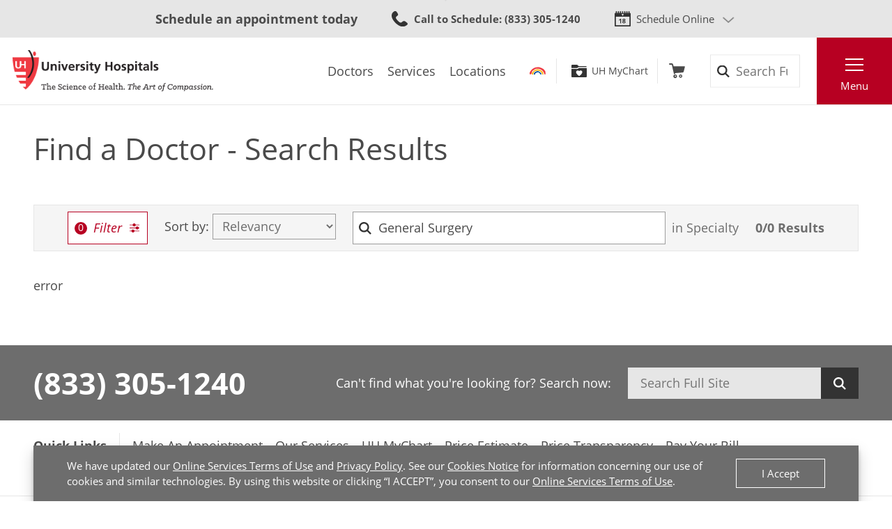

--- FILE ---
content_type: text/html;charset=utf-8
request_url: https://pnapi.invoca.net/1425/na.json
body_size: 263
content:
[{"requestId":"+18668442273","status":"success","formattedNumber":"833-305-1240","countryCode":"1","nationalNumber":"8333051240","lifetimeInSeconds":300,"overflow":null,"surge":null,"invocaId":"i-1580c5a7-83a2-4b1e-d397-9ca0c1521e22"},{"requestId":"+12168445437","status":"success","formattedNumber":"216-946-7073","countryCode":"1","nationalNumber":"2169467073","lifetimeInSeconds":300,"overflow":null,"surge":null,"invocaId":"i-1580c5a7-83a2-4b1e-d397-9ca0c1521e22"},{"type":"settings","metrics":true}]

--- FILE ---
content_type: text/css
request_url: https://www.uhhospitals.org/FrontEnd/Styles/uh.feature.identity.min.css?v=1af3cf568e3b
body_size: -439
content:
.UH-Feature-Identity-Logo{display:block;padding-top:1rem;padding-right:0;padding-bottom:1rem;padding-left:1rem}.UH-Feature-Identity-Logo a{display:block}.UH-Feature-Identity-Logo img{height:60px;width:auto}@media screen and (max-width:576px){.UH-Feature-Identity-Logo img{height:auto;width:100%}}@media screen and (max-width:576px){.UH-Feature-Identity-Logo{max-width:65px}}.logo-large{display:block}@media screen and (max-width:1200px){.logo-large{display:none}}.invert .logo-large{display:none}.logo-medium{display:none}@media screen and (min-width:577px) and (max-width:1200px){.logo-medium{display:block}.invert .logo-medium{display:none}}.logo-small{display:none}@media screen and (max-width:576px){.logo-small{display:block}.invert .logo-small{display:none}}.logo-large-invert{display:none}.invert .logo-large-invert{display:block}@media screen and (max-width:1200px){.logo-large-invert{display:none}.invert .logo-large-invert{display:none}}.logo-medium-invert{display:none}@media screen and (min-width:577px) and (max-width:1200px){.logo-medium-invert{display:none}.invert .logo-medium-invert{display:block}}.logo-small-invert{display:none}@media screen and (max-width:576px){.logo-small-invert{display:none}.invert .logo-small-invert{display:block}}

--- FILE ---
content_type: text/css
request_url: https://www.uhhospitals.org/FrontEnd/Styles/uh.feature.search.min.css?v=6ce8aa37c7a9
body_size: 25
content:
.UH-Feature-Search-SiteSearchBox-Form{color:var(--color-font-standard,#4a4a4a);display:flex}.UH-Feature-Search-SiteSearchBox-Form .tt-suggestion{padding-left:1rem}.UH-Feature-Search-SiteSearchBox-Label{clip-path:rect(0 0 0 0);height:1px;margin:-1px;overflow:hidden;padding:0;position:absolute;width:1px}.UH-Feature-Search-SiteSearchBox-Input{background-color:var(--color-background-light,#e6e6e6);border:none;border-radius:0;color:var(--color-font-standard,#4a4a4a);font-size:1rem;padding:.5rem 1rem;-webkit-appearance:none}.UH-Feature-Search-SiteSearchBox-Input:focus{outline-color:var(--color-focus,#8bd2d9);outline-offset:2px;outline-style:solid;outline-width:2px}.UH-Feature-Search-SiteSearchBox-Submit{background-color:var(--color-button,#4a4a4a);background-image:url(/FrontEnd/Images/icons-search-light.svg);background-position:center center;background-repeat:no-repeat;background-size:1rem;border:none;border-radius:0;font-size:1rem;margin:0;padding:.5rem 1rem;text-indent:-99999px;transition-duration:var(--transition-duration,.25s);transition-property:background-color;transition-timing-function:var(--transition-easing,cubic-bezier(.4,0,.2,1));width:3rem}.UH-Feature-Search-SiteSearchBox-Submit:hover{background-color:var(--color-cta-secondary,#b70022);cursor:pointer}.UH-Feature-Search-SiteSearchBox-Submit:focus{outline-color:var(--color-focus,#8bd2d9);outline-offset:2px;outline-style:solid;outline-width:2px}.UH-Feature-Search-SiteSearchBox-Close{background-color:transparent;border-style:none;display:none;height:1rem;opacity:0;position:absolute;right:-1.25rem;text-indent:-999999px;top:50%;transform:translateY(-50%);transition-duration:var(--transition-duration,.25s);transition-property:opacity;transition-timing-function:var(--transition-easing,cubic-bezier(.4,0,.2,1));width:1rem}.UH-Feature-Search-SiteSearchBox-Close:focus{outline-color:var(--color-focus,#8bd2d9);outline-offset:2px;outline-style:solid;outline-width:2px}.UH-Feature-Search-SiteSearchBox-Close::before{background-image:url(/FrontEnd/Images/icons-close-color.svg);background-position:center;background-repeat:no-repeat;background-size:.65rem;content:"";display:block;height:1rem;position:absolute;right:0;top:0;transform:rotate(0);transition-duration:var(--transition-duration,.25s);transition-property:transform;transition-timing-function:var(--transition-easing,cubic-bezier(.4,0,.2,1));width:1rem}.UH-Feature-Search-SiteSearchResults{border-left-style:none;padding-top:1rem}.UH-Feature-Search-SiteSearchResults-Result-PreviewLink{background-color:var(--color-background-default,#fff);border-color:var(--color-border-dark,#c9c9c9);border-style:solid;border-width:1px;font-size:.85rem;padding:.5rem;width:100%}.UH-Feature-Search-SiteSearchResults-Result-PreviewLink cite{font-style:normal}.UH-Feature-Search-SiteSearchResults-Result-PreviewLink a{color:var(--color-font-light,#6d6d6d);text-decoration:none}.UH-Feature-Search-SiteSearchResults-Result-PreviewLink a:hover{color:inherit}.UH-SearchResults-Results-List #UH-SearchResults-Results-Spinner{display:none;margin-left:0}

--- FILE ---
content_type: text/css
request_url: https://www.uhhospitals.org/FrontEnd/Styles/uh.feature.pagecontent.min.css?v=3910c6e76967
body_size: 392
content:
.UH-Feature-PageContent-SectionHeader{margin-right:auto;margin-left:auto;padding-right:var(--gutter-outer,var(--gutter-outer,48px));padding-left:var(--gutter-outer,var(--gutter-outer,48px));background-color:var(--color-background-light,#e6e6e6)}.UH-Feature-PageContent-SectionHeader .scEmptyPlaceholder{height:50px}.sectionheader-heading-wrapper{margin-left:auto;margin-right:auto;max-width:var(--screen-max,1250px);align-items:center;display:flex;flex-wrap:wrap;justify-content:space-between}@media screen and (max-width:576px){.sectionheader-heading-wrapper{justify-content:stretch}}.sectionheader-heading{letter-spacing:.02em;word-spacing:-.05em;font-family:museo-slab,Georgia,serif;font-size:1.77689rem;font-weight:400;line-height:1.25;margin-top:var(--spacing-v-xs,.5rem);margin-bottom:var(--spacing-v-xs,.5rem)}.wf-active .sectionheader-heading{letter-spacing:normal;word-spacing:normal}@media screen and (max-width:768px){.sectionheader-heading{margin-top:var(--spacing-v-sm,1rem);margin-right:0;margin-bottom:var(--spacing-v-sm,1rem);margin-left:0}}@media screen and (max-width:576px){.sectionheader-heading{display:none}}.pagemode-edit .sectionheader-utility{flex-basis:35%}@media screen and (max-width:576px){.sectionheader-utility{flex-basis:100%;max-width:100%}}.sectionheader-breadcrumb,.sectionheader-navigation{margin-top:0;margin-right:calc(var(--spacing-h,48px) * -1);margin-bottom:0;margin-left:calc(var(--spacing-h,48px) * -1)}@media screen and (max-width:768px){.sectionheader-breadcrumb,.sectionheader-navigation{margin-top:0;margin-right:calc(var(--spacing-h-sm,24px) * -1);margin-bottom:0;margin-left:calc(var(--spacing-h-sm,24px) * -1)}}.UH-Feature-PageContent-TermsBanner{box-shadow:0 10px 20px rgba(0,0,0,.19),0 6px 6px rgba(0,0,0,.23);align-items:center;background-color:var(--color-background-medium-dark,#6d6d6d);bottom:0;color:var(--color-font-inverted,#fff);display:none;font-size:.85rem;margin-right:var(--gutter-outer,48px);margin-left:var(--gutter-outer,48px);padding-top:var(--spacing-v-sm,1rem);padding-right:var(--gutter-outer,48px);padding-bottom:var(--spacing-v-sm,1rem);padding-left:var(--gutter-outer,48px);position:fixed;z-index:10}.UH-Feature-PageContent-TermsBanner a{color:var(--color-font-inverted,#fff)}@media screen and (max-width:576px){.UH-Feature-PageContent-TermsBanner{flex-direction:column}}.UH-Feature-PageContent-TermsBanner.show-terms{display:flex}.terms-content{margin-right:var(--spacing-h,48px)}@media screen and (max-width:768px){.terms-content{margin-right:var(--spacing-h-sm,24px)}}@media screen and (max-width:576px){.terms-content{margin-right:0;margin-bottom:var(--spacing-v-sm,1rem)}}.terms-action-button{background-color:transparent;border-color:var(--color-font-inverted,#fff);border-width:var(--size-border-standard,1px);border-style:solid;color:var(--color-font-inverted,#fff);display:block;padding-top:.5rem;padding-right:2rem;padding-bottom:.5rem;padding-left:2rem;position:relative;text-align:center;text-decoration:none;white-space:nowrap;z-index:1}.terms-action-button::before{background-color:var(--color-background-dark,#4a4a4a);content:"";height:100%;left:0;opacity:0;position:absolute;top:0;transition-duration:var(--transition-duration,.25s);transition-property:opacity;transition-timing-function:var(--transition-easing,cubic-bezier(.4,0,.2,1));width:100%;z-index:-1}.terms-action-button:hover{text-decoration:none}.terms-action-button:hover::before{opacity:1}.UH-Feature-PageContent-UHMyChartHeader{align-items:center;background-color:var(--color-background-light,#e6e6e6);display:flex;padding-top:var(--spacing-v-sm,1rem);padding-right:var(--gutter-outer,48px);padding-bottom:var(--spacing-v-sm,1rem);padding-left:var(--gutter-outer,48px)}.uhmychart-main-logo>img{height:100%;min-height:50px;width:auto}.uhmychart-secondary-logo{margin-left:auto}.uhmychart-secondary-logo>img{height:100%;min-height:40px;width:auto}.uhmychart-back-button>a{background-color:#6d6d6d;background-image:url(/FrontEnd/Images/button__back-white.png);background-position:left .5rem center;background-repeat:no-repeat;background-size:2rem;border-radius:.25rem;color:var(--color-font-inverted,#fff);display:block;margin-left:var(--spacing-h-sm,24px);padding-top:var(--spacing-v-sm,1rem);padding-right:var(--spacing-h-sm,24px);padding-bottom:var(--spacing-v-sm,1rem);padding-left:2.5rem;text-decoration:none}@media screen and (max-width:576px){.uhmychart-back-button>a{padding-right:var(--spacing-h-xs,12px);text-indent:-99999px}}

--- FILE ---
content_type: text/css
request_url: https://www.uhhospitals.org/FrontEnd/Styles/uh.feature.doctors.min.css?v=ee977b377615
body_size: 9158
content:
.UH-Feature-SelfScheduling-TimeGrid-Heading{font-size:1rem}.UH-Feature-SelfScheduling-Wrapper{border-color:var(--color-border-standard,#e6e6e6);border-width:var(--size-border-standard,1px);border-style:solid;display:flex;flex-direction:column;margin-bottom:var(--spacing-v-sm,1rem)}.UH-Feature-SelfScheduling-Time{border-color:var(--color-cta-primary,#cc4d1d);border-style:solid;border-width:1px;margin-top:.5rem;margin-right:.25rem;margin-bottom:.5rem;margin-left:.25rem;position:relative;transform:scale3d(1,1,1);transition-duration:var(--transition-duration,.25s);transition-property:transform;transition-timing-function:var(--transition-easing,cubic-bezier(.4,0,.2,1))}.UH-Feature-SelfScheduling-Time::before{background-color:rgba(0,0,0,.1);content:"";display:block;height:100%;left:0;opacity:0;position:absolute;top:0;transition-duration:var(--transition-duration,.25s);transition-property:opacity;transition-timing-function:var(--transition-easing,cubic-bezier(.4,0,.2,1));width:100%;z-index:-1}.UH-Feature-SelfScheduling-Time>a{display:block;padding-top:.5rem;padding-right:.25rem;padding-bottom:.5rem;padding-left:.25rem;text-align:center;text-decoration:none}.UH-Feature-SelfScheduling-Time:hover{transform:scale3d(1.1,1.1,1.1)}.UH-Feature-SelfScheduling-Time:hover::before{opacity:1}.UH-Feature-SelfScheduling-Time.selected{background-color:var(--color-cta-primary,#cc4d1d)}.UH-Feature-SelfScheduling-Time.selected>a{color:var(--color-font-inverted,#fff)}.UH-Feature-SelfScheduling-Location{border-color:var(--color-border-standard,#e6e6e6);border-bottom-width:var(--size-border-standard,1px);border-bottom-style:solid;background-color:var(--color-background-light,#e6e6e6);background-image:url(/FrontEnd/Images/icons-mappin-color.svg);background-position:top 50% left calc(48px - 1rem);background-repeat:no-repeat;background-size:2rem;padding-top:var(--spacing-v-sm,1rem);padding-right:var(--spacing-h-sm,24px);padding-bottom:var(--spacing-v-sm,1rem);padding-left:var(--spacing-h-xl,96px)}.UH-Feature-SelfScheduling-Location h5{margin-bottom:0}.UH-Feature-SelfScheduling-Header{align-items:center;display:flex;justify-content:space-between}.UH-Feature-SelfScheduling-Navigation-Back,.UH-Feature-SelfScheduling-Navigation-Next{background-color:transparent;border-style:none;cursor:pointer;font-family:inherit;font-size:100%;overflow:hidden;padding-top:.5rem;padding-right:0;padding-bottom:.5rem;padding-left:0;position:relative;text-indent:-99999px;width:2rem}.UH-Feature-SelfScheduling-Navigation-Back::before,.UH-Feature-SelfScheduling-Navigation-Next::before{background-image:url(/FrontEnd/Images/icons-chevron-rust.svg);background-position:center center;background-repeat:no-repeat;background-size:.5rem;content:"";display:block;height:100%;left:0;position:absolute;top:0;width:2rem}.UH-Feature-SelfScheduling-Navigation-Back{transform:rotate(180deg)}.UH-Feature-SelfScheduling-Navigation-Current{line-height:1;margin-top:.5rem;margin-right:0;margin-bottom:.25rem;margin-left:0;position:relative}.UH-Feature-SelfScheduling-Navigation-Current .form-control{margin-bottom:0}.UH-Feature-SelfScheduling-TimeGrid{display:flex;flex-wrap:wrap}.UH-Feature-SelfScheduling-TimeGrid>.UH-Feature-SelfScheduling-Time{flex-basis:calc(33.3333% - .51rem);margin-top:.25rem;margin-bottom:.25rem;max-width:calc(33.3333% - .51rem)}.UH-Feature-SelfScheduling-Navigation-More{background-color:var(--color-background-light,#e6e6e6);background-image:url(/FrontEnd/Images/drop-down-icon-dark.svg);background-position:right .5rem center;background-repeat:no-repeat;background-size:.75rem;border-color:var(--color-border-dark,#c9c9c9);border-style:solid;border-width:1px 0 0 0;cursor:pointer;font-family:inherit;font-size:1rem;margin-top:.5rem;padding-top:.5rem;padding-right:1.5rem;padding-bottom:.5rem;padding-left:1.5rem;width:100%}.UH-Feature-SelfScheduling-Select{background-color:#c9c9c9;border-width:0;color:var(--color-font-inverted,#fff);display:block;font-family:inherit;font-size:1rem;padding:.75rem 3rem .75rem 2rem;position:relative;width:100%;z-index:1}.UH-Feature-SelfScheduling-Select::before{background-color:rgba(0,0,0,.15);content:"";display:block;height:100%;left:0;position:absolute;top:0;transition-duration:var(--transition-duration,.25s);transition-property:transform;transition-timing-function:var(--transition-easing,cubic-bezier(.4,0,.2,1));transform:scale3d(0,1,1);transform-origin:left;width:100%;will-change:transform;z-index:-2}@media (prefers-reduced-motion){.UH-Feature-SelfScheduling-Select::before{transition-property:none}}.UH-Feature-SelfScheduling-Select:hover::before{transform:scale3d(1,1,1)}.UH-Feature-SelfScheduling-Select::before{display:none}.UH-Feature-SelfScheduling-Select::after{background-image:url(/FrontEnd/Images/icons-chevron-light.svg);background-position:top 50% center;background-repeat:no-repeat;background-size:auto .75rem;content:"";display:block;height:100%;position:absolute;right:0;top:0;transform:translate3d(0,0,0);transition-duration:var(--transition-duration,.25s);transition-property:transform;transition-timing-function:var(--transition-easing,cubic-bezier(.4,0,.2,1));width:3rem;will-change:transform;z-index:-1}@media (prefers-reduced-motion){.UH-Feature-SelfScheduling-Select::after{transition-property:none}}.UH-Feature-SelfScheduling-Select:hover::after{transform:translate3d(.5rem,0,0)}.UH-Feature-SelfScheduling-Select::after{display:none}.UH-Feature-SelfScheduling-Select.active{background-color:var(--color-cta-primary,#cc4d1d);cursor:pointer}.UH-Feature-SelfScheduling-Select.active::before{display:block}.UH-Feature-SelfScheduling-Select.active::after{display:block}.UH-Feature-Doctors-DoctorInformation .UH-Feature-Blog-Article-Listing-Cards-Wrapper{margin-right:auto;margin-left:auto;padding-right:var(--gutter-outer,var(--gutter-outer,48px));padding-left:var(--gutter-outer,var(--gutter-outer,48px));background-color:var(--color-background-extra-light,#f5f5f5)}.UH-Feature-Doctors-DoctorInformation .UH-Feature-Blog-Article-Listing-Header{margin-left:auto;margin-right:auto;max-width:var(--screen-max,1250px);padding-top:var(--spacing-v,2rem);padding-bottom:0;padding-left:0}.UH-Feature-Doctors-DoctorInformation .UH-Feature-Blog-Article-Listing-Header h2{margin-bottom:0}.UH-Feature-Doctors-DoctorInformation .UH-Feature-Blog-Article-Listing-Cards{margin-left:auto;margin-right:auto;max-width:var(--screen-max,1250px);padding-top:var(--spacing-v-sm,1rem)}.doctor-information-header{margin-right:auto;margin-left:auto;padding-right:var(--gutter-outer,var(--gutter-outer,48px));padding-left:var(--gutter-outer,var(--gutter-outer,48px));background-color:var(--color-background-extra-light,#f5f5f5)}.doctor-information-header-inner{margin-left:auto;margin-right:auto;max-width:var(--screen-max,1250px);background-color:var(--color-background-extra-light,#f5f5f5);background-color:var(--color-background-extra-light,#f5f5f5)}.doctor-information-header-inner{margin-left:auto;margin-right:auto;max-width:var(--screen-max,1250px);background-color:var(--color-background-extra-light,#f5f5f5);column-gap:var(--grid-gap-h,24px);display:grid;grid-template-columns:auto 1fr;padding-top:var(--spacing-v,2rem);padding-bottom:var(--spacing-v,2rem)}@media screen and (max-width:576px){.doctor-information-header-inner{grid-template-columns:1fr}}.doctor-information-header-photo>img{display:block;height:auto;width:100%;max-width:175px}@media screen and (max-width:576px){.doctor-information-header-photo{margin-bottom:var(--grid-gap-v,2rem)}}.doctor-information-header-photo:has(.UH-Feature-Documentation-AdminNode){position:relative}.doctor-information-accepting,.doctor-information-not-accepting{border-color:var(--color-border-standard,#e6e6e6);border-width:var(--size-border-standard,1px);border-style:solid;background-position:center top .75rem;background-repeat:no-repeat;background-size:1rem;max-width:175px;padding-top:2rem;padding-right:var(--spacing-h-xs,12px);padding-bottom:var(--spacing-v-xs,.5rem);padding-left:var(--spacing-h-xs,12px);text-align:center}.doctor-information-accepting{background-color:var(--colors-status-safe-background,#eaf2e6);background-image:url(/FrontEnd/Images/icons-status-confirm.svg);border-color:var(--colors-status-safe-foreground,#399404);color:var(--colors-status-safe-foreground,#399404)}.doctor-information-not-accepting{background-color:var(--colors-status-warning-background,#fceeef);background-image:url(/FrontEnd/Images/icons-status-deny.svg);border-color:var(--colors-status-warning-foreground,#bd000d);color:var(--colors-status-warning-foreground,#bd000d)}.doctor-information-not-accepting{border-color:red}.doctor-information-header-info{column-gap:var(--grid-gap-h,24px);display:grid;grid-template-columns:1fr 1fr;grid-template-rows:auto 1fr;row-gap:var(--grid-gap-v,2rem)}@media screen and (max-width:768px){.doctor-information-header-info{grid-template-columns:1fr;grid-template-rows:auto;row-gap:var(--grid-gap-v-sm,1rem)}}.doctor-information-header-info-name{border-color:var(--color-border-standard,#e6e6e6);border-bottom-width:var(--size-border-standard,1px);border-bottom-style:solid;grid-column:1/span 2}.doctor-information-header-info-name>h1{margin-bottom:1rem}@media screen and (max-width:768px){.doctor-information-header-info-name{border-bottom-style:none;grid-column:1/span 1}}.doctor-information-rating-videos{display:flex}.doctor-information-rating{margin-bottom:var(--spacing-v-sm,1rem)}@media screen and (max-width:768px){.doctor-information-rating{margin-bottom:0}}.doctor-information-rating-star{margin-top:-.25rem}.doctor-information-video-link{margin-left:var(--spacing-h-sm,24px)}.doctor-information-video-link .UH-Button-Tertiary::after{background-image:url(/FrontEnd/Images/icons-video-color.svg);background-position:center right;background-repeat:no-repeat;background-size:1rem;content:"";display:block;height:100%;position:absolute;right:0;top:0;transform:translate3d(0,0,0);transition-duration:var(--transition-duration,.25s);transition-property:transform;transition-timing-function:var(--transition-easing,cubic-bezier(.4,0,.2,1));width:1.5rem;will-change:transform;z-index:-1}@media (prefers-reduced-motion){.doctor-information-video-link .UH-Button-Tertiary::after{transition-property:none}}.doctor-information-video-link .UH-Button-Tertiary:hover::after{transform:translate3d(.5rem,0,0)}.doctor-information-video-link .UH-Button-Tertiary::after{transition-timing-function:cubic-bezier(.75,.25,.25,2.5)}.doctor-information-video-link .UH-Button-Tertiary:hover::after{transform:scale3d(1.25,1.25,1.25)}.doctor-information-header-info-expertise{border-color:var(--color-border-standard,#e6e6e6);border-right-width:var(--size-border-standard,1px);border-right-style:solid;padding-right:var(--grid-gap-h,24px)}.doctor-information-header-info-expertise>ul{list-style-type:none;padding-left:0}.doctor-information-header-info-expertise>ul>li{margin-bottom:var(--spacing-v-sm,1rem)}.doctor-information-header-info-expertise>ul>li>.UH-Button-Tertiary{margin-top:var(--spacing-v-xs,.5rem)}.doctor-information-header-info-expertise>ul>li>.UH-Button-Tertiary>a{color:var(--color-cta-primary-dark,#af4219)}@media screen and (max-width:768px){.doctor-information-header-info-expertise{border-right-width:0;padding-right:0}.doctor-information-header-info-expertise>ul{margin-bottom:0}.doctor-information-header-info-expertise>ul>li:last-child{margin-bottom:0}}.doctor-information-header-info-scheduling>h2{margin-bottom:.25rem}.doctor-information-header-info-scheduling>.UH-Button-Primary{display:block;margin-top:var(--spacing-v-sm,1rem);margin-bottom:1rem;max-width:30ch}.doctor-information-header-info-scheduling>.UH-Button-Primary>a{padding-top:.75rem;padding-bottom:.75rem}.doctor-information-header-info-scheduling>ul{list-style-type:none;padding-left:0}.doctor-information-header-info-scheduling>ul>li{margin-bottom:var(--spacing-v-sm,1rem)}.doctor-information-header-info-scheduling>a{color:var(--color-cta-primary-dark,#af4219)}.doctor-information-tabs{margin-right:auto;margin-left:auto;padding-right:var(--gutter-outer,var(--gutter-outer,48px));padding-left:var(--gutter-outer,var(--gutter-outer,48px));background-color:var(--color-background-extra-light,#f5f5f5);padding-bottom:var(--spacing-v-lg,3rem)}.doctor-information-tabs-inner{margin-left:auto;margin-right:auto;max-width:var(--screen-max,1250px)}.tab-container{box-shadow:0 3px 6px rgba(0,0,0,.16),0 3px 6px rgba(0,0,0,.23);background-color:var(--color-background-default,#fff)}@media screen and (max-width:768px){.tab-container{box-shadow:none;background-color:var(--color-background-extra-light,#f5f5f5)}}.tab-bar{background-color:var(--color-tabs-inactive,#e6e6e6);display:flex;flex-wrap:wrap}@media screen and (max-width:768px){.tab-bar{display:none}}.tab-button,.tab-button-inner{background-color:var(--color-tabs-inactive,#e6e6e6);background-image:url(/FrontEnd/Images/icons-chevron-down-rust.svg);background-position:right 1.25rem center;background-repeat:no-repeat;background-size:.75rem;border:none;color:var(--color-cta-primary-dark,#af4219);cursor:pointer;padding-top:.75rem;padding-right:2.5rem;padding-bottom:.75rem;padding-left:1.25rem}.tab-button-inner:not(:last-child),.tab-button:not(:last-child){border-color:var(--color-border-standard,#e6e6e6);border-right-width:var(--size-border-standard,1px);border-right-style:solid;border-color:var(--color-tabs-divider,#fff)}.tab-button-inner[aria-expanded=true],.tab-button-inner[aria-selected=true],.tab-button[aria-expanded=true],.tab-button[aria-selected=true]{background-color:var(--color-tabs-active,#4a4a4a);background-image:url(/FrontEnd/Images/icons-chevron-down-light.svg);color:var(--color-font-inverted,#fff)}.tab-button-inner{display:none;text-align:left;width:100%}@media screen and (max-width:768px){.tab-button-inner{display:block}}.tab-panel{display:none}@media screen and (max-width:768px){.tab-panel{margin-bottom:var(--spacing-v-sm,1rem);display:block}}.tab-panel-active{display:block}.tab-panel-inner{background-color:var(--color-background-default,#fff);display:none;padding-top:var(--spacing-v-lg,3rem);padding-right:var(--spacing-h-sm,24px);padding-bottom:var(--spacing-v-lg,3rem);padding-left:var(--spacing-h-sm,24px)}@media screen and (max-width:768px){.tab-panel-inner{box-shadow:0 3px 6px rgba(0,0,0,.16),0 3px 6px rgba(0,0,0,.23);padding-top:var(--spacing-v,2rem)}}.tab-panel-inner-active{display:block}.tab-panel-closed{display:none}.doctor-information-location-container{column-gap:var(--grid-gap-h,24px);display:grid;grid-template-columns:1fr 1fr 1fr;row-gap:var(--grid-gap-v,2rem)}@media screen and (max-width:992px){.doctor-information-location-container{grid-template-columns:1fr 1fr}}@media screen and (max-width:768px){.doctor-information-location-container{grid-template-columns:1fr}}.doctor-information-location{background-image:url(/FrontEnd/Images/icons-map-color.svg);background-position:top left;background-repeat:no-repeat;background-size:1.5rem;padding-left:2rem;position:relative}.doctor-information-location>h3{font-size:1rem;margin-bottom:0}.doctor-information-location>h3>em{font-weight:400}.doctor-information-location>p{margin-bottom:.5rem}.doctor-information-location>.UH-Button-Tertiary{margin-bottom:0}#DoctorInformationMap{height:400px;margin-top:var(--spacing-v,2rem);width:100%}.doctor-information-biography{column-gap:var(--grid-gap-h,24px);display:grid;grid-template-columns:1fr 2fr;row-gap:var(--grid-gap-v,2rem)}.doctor-information-biography h3{font-weight:400}@media screen and (max-width:768px){.doctor-information-biography{grid-template-columns:1fr}}.doctor-information-tags{display:flex;flex-wrap:wrap;list-style-type:none;padding-left:0}.doctor-information-tags>li{background-color:var(--color-background-light,#e6e6e6);font-size:.85rem;margin-bottom:.5rem;padding-top:.125rem;padding-right:.5rem;padding-bottom:.125rem;padding-left:.5rem}.doctor-information-tags>li:not(:last-child){margin-right:.5rem}.doctor-information-certs,.doctor-information-titles{padding-left:1rem}.doctor-information-about>p:last-child{margin-bottom:0}.doctor-information-research-publications{padding-left:var(--spacing-h-sm,24px)}.doctor-information-research-publications>h3{font-weight:400}.doctor-information-research-publications>p:last-child{margin-bottom:0}.doctor-information-publications-container{display:flex;flex-wrap:wrap}.doctor-information-publication{border-color:var(--color-border-standard,#e6e6e6);border-width:var(--size-border-standard,1px);border-style:solid;margin-right:var(--spacing-h-xs,12px);padding-top:var(--spacing-v-sm,1rem);padding-right:var(--spacing-h-sm,24px);padding-bottom:var(--spacing-v-sm,1rem);padding-left:var(--spacing-h-sm,24px)}.doctor-information-publication>p{margin-bottom:0}.doctor-information-insurances{column-gap:var(--grid-gap-h,24px);display:grid;grid-template-columns:1fr 1fr;row-gap:var(--grid-gap-v,2rem)}@media screen and (max-width:768px){.doctor-information-insurances{grid-template-columns:1fr}}.doctor-information-insurances-search>label{margin-bottom:1rem}.doctor-information-insurances-search>input[type=text]{background-image:url(/FrontEnd/Images/icons-search-dark.svg);background-position:right .5rem top .85rem;background-repeat:no-repeat;background-size:1.25rem;height:auto;padding-top:.75rem;padding-right:2rem;padding-bottom:.75rem}.doctor-information-insurances-autocomplete{padding-left:var(--spacing-h-xs,12px)}.doctor-information-insurances-autocomplete>ul{padding-left:1rem}.doctor-information-insurances-info{border-color:var(--color-border-standard,#e6e6e6);border-left-width:var(--size-border-standard,1px);border-left-style:solid;padding-left:var(--grid-gap-h,24px)}@media screen and (min-width:576px){.doctor-information-insurances-info a[href^="tel:"]{color:var(--color-cta-primary,#cc4d1d)}}@media screen and (max-width:768px){.doctor-information-insurances-info{border-style:none;padding-left:0}}.doctor-information-reviews{margin-right:auto;margin-left:auto;padding-right:var(--gutter-outer,var(--gutter-outer,48px));padding-left:var(--gutter-outer,var(--gutter-outer,48px));background-color:var(--color-background-light,#e6e6e6);padding-top:var(--spacing-v,2rem);padding-bottom:var(--spacing-v,2rem)}.doctor-information-reviews-inner{margin-left:auto;margin-right:auto;max-width:var(--screen-max,1250px)}.doctor-information-reviews-rating{align-items:center;display:flex;margin-bottom:var(--spacing-v,2rem)}@media screen and (max-width:576px){.doctor-information-reviews-rating{flex-wrap:wrap}}.doctor-information-reviews-stars{height:40px;margin-right:var(--spacing-h-xs,12px)}@media screen and (max-width:576px){.doctor-information-reviews-stars{flex-basis:100%;margin-bottom:var(--spacing-v-xs,.5rem)}}.doctor-information-reviews-star{height:100%;width:auto}.doctor-information-reviews-score{font-size:1.333rem;font-weight:300;margin-right:var(--spacing-h-xs,12px)}.doctor-information-reviews-qty{font-weight:300}.doctor-information-review{background-color:var(--color-background-default,#fff);margin-bottom:var(--spacing-v-sm,1rem);padding-top:var(--spacing-v-sm,1rem);padding-right:var(--spacing-h-sm,24px);padding-bottom:var(--spacing-h-sm,24px);padding-left:var(--spacing-v-sm,1rem)}.doctor-information-review>p{font-size:.85rem}.doctor-information-review>p:last-child{margin-bottom:0}.doctor-information-review:not(:nth-child(-n+3)){display:none}.open .doctor-information-review:not(:nth-child(-n+3)){display:block}.doctor-information-review-score{align-items:center;display:flex;font-size:.85rem;margin-bottom:var(--spacing-v-sm,1rem)}.doctor-information-review-score-stars{display:flex;height:1rem;margin-right:.25rem}.doctor-information-review-score-star{height:100%;width:auto}.doctor-information-review-score-date{border-left-color:var(--color-font-standard,#4a4a4a);border-left-style:solid;border-left-width:var(--size-border-standard,1px);margin-left:var(--spacing-h-xs,12px);padding-left:var(--spacing-h-xs,12px)}.doctor-information-external-reviews{border-color:var(--color-border-forms,#9d9d9d);border-top-width:var(--size-border-standard,1px);border-top-style:solid;column-gap:var(--grid-gap-h,24px);display:grid;grid-template-columns:1fr 1fr;row-gap:var(--grid-gap-v,2rem);margin-top:var(--spacing-v,2rem);margin-bottom:var(--spacing-v,2rem);padding-top:var(--spacing-v,2rem)}@media screen and (max-width:992px){.doctor-information-external-reviews{grid-template-columns:1fr}}.doctor-information-external-reviews-card{border-color:var(--color-border-standard,#e6e6e6);border-width:var(--size-border-standard,1px);border-style:solid;box-shadow:0 3px 6px rgba(0,0,0,.16),0 3px 6px rgba(0,0,0,.23);background-color:var(--color-background-default,#fff);padding-top:var(--spacing-v-sm,1rem);padding-right:var(--spacing-h-sm,24px);padding-bottom:var(--spacing-v-sm,1rem);padding-left:var(--spacing-h-sm,24px);align-items:center;display:flex;flex-wrap:nowrap;justify-content:flex-start}.doctor-information-external-reviews-card>img{border-color:var(--color-border-standard,#e6e6e6);border-right-width:var(--size-border-standard,1px);border-right-style:solid;margin-right:var(--grid-gap-v-sm,1rem);padding-right:var(--grid-gap-v-sm,1rem)}@media screen and (max-width:576px){.doctor-information-external-reviews-card{align-items:flex-start;flex-direction:column}.doctor-information-external-reviews-card>img{border-right-style:none;flex-basis:100%;margin-right:0;margin-bottom:var(--spacing-v-sm,1rem);padding-right:0}.doctor-information-external-reviews-card>.UH-Button-Tertiary::after{background-position:top 50% right;width:.65rem}.doctor-information-external-reviews-card>.UH-Button-Tertiary>a{padding-right:1.25rem}}.doctor-information-videos{margin-right:auto;margin-left:auto;padding-right:var(--gutter-outer,var(--gutter-outer,48px));padding-left:var(--gutter-outer,var(--gutter-outer,48px));padding-top:var(--spacing-v,2rem);padding-bottom:var(--spacing-v,2rem)}.doctor-information-videos>.UH-Feature-Doctors-DoctorInformation-Heading{margin-bottom:var(--spacing-v-sm,1rem)}.doctor-information-videos-inner{margin-left:auto;margin-right:auto;max-width:var(--screen-max,1250px)}.doctor-information-videos-wrapper{column-gap:var(--grid-gap-h,24px);display:grid;grid-template-columns:1fr 1fr;row-gap:var(--grid-gap-v,2rem)}@media screen and (max-width:768px){.doctor-information-videos-wrapper{grid-template-columns:1fr}}.UH-Feature-Doctors-DoctorInformation-Header-Photo{height:auto;width:100%;max-width:125px}.UH-Feature-Doctors-DoctorInformation-Rating a{padding-left:.5rem}.UH-Feature-Doctors-DoctorInformation-Rating-Star{margin-bottom:.5rem}.UH-Feature-Doctors-DoctorInformation-PrimaryLocation p{margin-bottom:.5rem}.UH-Feature-Doctors-DoctorInformation-PrimaryLocation p:last-child{margin-bottom:0}.UH-Feature-Doctors-DoctorInformation-PrimaryLocation [class^=UH-Button]:last-child{margin-bottom:0}h2.UH-Feature-Doctors-DoctorInformation-Heading:first-child{margin-top:0}.UH-Feature-Doctors-DoctorInformation-Reviews-Header h2.UH-Feature-Doctors-DoctorInformation-Heading{display:inline-block;margin-bottom:0}.academic h2.UH-Feature-Doctors-DoctorInformation-Heading{display:inline-block}h3.UH-Feature-Doctors-DoctorInformation-Heading{color:var(--color-font-light,#6d6d6d);font-weight:400;margin-top:0;margin-right:0;margin-bottom:.5rem;margin-left:0}h3.UH-Feature-Doctors-DoctorInformation-Heading:first-child{margin-top:0}.UH-Feature-Doctors-DoctorInformation-Heading-Appointment h3.UH-Feature-Doctors-DoctorInformation-Heading{letter-spacing:.02em;word-spacing:-.05em;color:var(--color-font-light,#6d6d6d);font-family:museo-slab,Georgia,serif;font-size:1.77689rem;font-weight:300;margin-bottom:1.5rem;margin-top:0;text-transform:none}.wf-active .UH-Feature-Doctors-DoctorInformation-Heading-Appointment h3.UH-Feature-Doctors-DoctorInformation-Heading{letter-spacing:normal;word-spacing:normal}.UH-Feature-Doctors-DoctorInformation-Locations h3.UH-Feature-Doctors-DoctorInformation-Heading{color:var(--color-font-standard,#4a4a4a);font-size:1rem;font-weight:700;margin:0;text-transform:none}.UH-Feature-Doctors-DoctorInformation-Reviews h3.UH-Feature-Doctors-DoctorInformation-Heading{margin-bottom:1.5rem}.UH-Feature-Doctors-DoctorInformation-Heading-Appointment h4.UH-Feature-Doctors-DoctorInformation-Heading{color:var(--color-font-light,#6d6d6d);font-size:1rem;margin:0}.UH-Feature-Doctors-DoctorInformation-Biography-Section h4.UH-Feature-Doctors-DoctorInformation-Heading{font-size:1rem;font-weight:700;margin-bottom:.5rem}.UH-Feature-Doctors-DoctorInformation-AcademicSpecialty{border-color:var(--color-border-standard,#e6e6e6);border-left-width:var(--size-border-standard,1px);border-left-style:solid;display:inline-block;font-style:italic;margin-left:1rem;padding-left:1rem}.UH-Feature-Doctors-DoctorInformation-AcademicSpecialty strong{font-weight:400}.UH-Feature-Doctors-DoctorInformation-NewPatients{border-color:var(--color-border-standard,#e6e6e6);border-width:var(--size-border-standard,1px);border-style:solid;background-color:var(--color-background-default,#fff);color:var(--color-font-standard,#4a4a4a);display:inline-block;font-size:.75rem;padding:.5rem 1rem .5rem 2rem;position:relative}.UH-Feature-Doctors-DoctorInformation-NewPatients::before{background-image:url(/FrontEnd/Images/icons-oval-green.svg);background-position:center center;background-repeat:no-repeat;background-size:.875rem;content:"";display:block;height:100%;position:absolute;left:0;top:0;width:2rem}.UH-Feature-Doctors-DoctorInformation-NewPatients.accepting::before{background-image:url(/FrontEnd/Images/icons-oval-green.svg)}.UH-Feature-Doctors-DoctorInformation-NewPatients.not-accepting::before{background-image:url(/FrontEnd/Images/icons-oval-red.svg)}.UH-Feature-Doctors-DoctorInformation-Practices{border-color:var(--color-border-standard,#e6e6e6);border-top-width:var(--size-border-standard,1px);border-top-style:solid;padding-top:var(--spacing-v-sm,1rem);padding-left:1rem}.UH-Feature-Doctors-DoctorInformation-Practices a{color:var(--color-font-standard,#4a4a4a)}.UH-Feature-Doctors-DoctorInformation-PhoneFax{color:var(--color-font-light,#6d6d6d);font-size:.85rem}.UH-Feature-Doctors-DoctorInformation-AcademicTitles{padding-left:1.5rem}.UH-Feature-Doctors-DoctorInformation-Heading-Appointment{border-color:var(--color-border-standard,#e6e6e6);border-width:var(--size-border-standard,1px);border-style:solid;background-color:var(--color-background-default,#fff);padding:var(--spacing-h-sm,24px)}.UH-Feature-Doctors-DoctorInformation-Heading-Appointment .UH-Button-Primary{display:block;margin-bottom:1rem}.UH-Feature-Doctors-DoctorInformation-Heading-Appointment .UH-Button-Primary:last-child{margin-bottom:0}.UH-Feature-Doctors-DoctorInformation-Heading-Appointment .UH-Feature-Doctors-DoctorSearchResults-Message{margin-top:var(--spacing-v,2rem);margin-right:0;margin-left:0}.UH-Feature-Doctors-DoctorInformation-Heading-Appointment .UH-Feature-Doctors-DoctorSearchResults-Message .UH-SearchResults-Refinements-Facet{margin-bottom:0}.UH-Feature-Doctors-DoctorInformation-Heading-Appointment .UH-Feature-Doctors-DoctorSearchResults-Message .UH-Feature-Doctors-DoctorSearchResults-Response{margin-top:var(--spacing-v-sm,1rem)}.UH-Feature-Doctors-DoctorInformation-Heading-Appointment .UH-Feature-Doctors-DoctorSearchResults-Message .UH-Feature-Doctors-DoctorSearchResults-Response p:last-child{margin-bottom:0}.UH-Feature-Doctors-DoctorInformation-Academic-Contact{border-color:var(--color-border-standard,#e6e6e6);border-width:var(--size-border-standard,1px);border-style:solid;background-color:var(--color-background-default,#fff);padding:var(--spacing-h-sm,24px)}.UH-Feature-Doctors-DoctorInformation-Academic-Contact .UH-Feature-Doctors-DoctorInformation-Phone{font-size:1rem}.UH-Feature-Doctors-DoctorInformation-Academic-Contact .UH-Feature-Doctors-DoctorInformation-Phone>a{color:var(--color-font-standard,#4a4a4a);padding-left:1.5rem;position:relative}.UH-Feature-Doctors-DoctorInformation-Academic-Contact .UH-Feature-Doctors-DoctorInformation-Phone>a::before{background-image:url(/FrontEnd/Images/icons-phone-dark.svg);background-position:center;background-repeat:no-repeat;background-size:1rem;content:"";display:block;height:100%;left:0;position:absolute;top:0;transform:scale3d(1,1,1);transition-duration:var(--transition-duration,.25s);transition-property:transform;transition-timing-function:cubic-bezier(.75,.25,.25,2.5);width:1rem}.UH-Feature-Doctors-DoctorInformation-Academic-Contact .UH-Feature-Doctors-DoctorInformation-Phone>a:hover::before{transform:scale3d(1.25,1.25,1.25)}.UH-Feature-Doctors-DoctorInformation-Phone{font-size:1.77689rem}.UH-Feature-Doctors-DoctorInformation-Phone>a{color:var(--color-cta-secondary,#b70022)}.UH-Feature-Doctors-DoctorInformation-Address{padding-left:1.5rem;position:relative}.UH-Feature-Doctors-DoctorInformation-Address::before{background-image:url(/FrontEnd/Images/icons-mappin-dark.svg);background-position:top .5rem center;background-repeat:no-repeat;background-size:1.5rem;content:"";display:block;height:100%;left:0;position:absolute;top:0;width:1rem}.UH-Feature-Doctors-DoctorInformation-Address:last-child{margin-bottom:0}.UH-Feature-Doctors-DoctorInformation-Biography,.UH-Feature-Doctors-DoctorInformation-Certifications,.UH-Feature-Doctors-DoctorInformation-Education,.UH-Feature-Doctors-DoctorInformation-IndustryRelationships,.UH-Feature-Doctors-DoctorInformation-Languages,.UH-Feature-Doctors-DoctorInformation-Locations,.UH-Feature-Doctors-DoctorInformation-Network,.UH-Feature-Doctors-DoctorInformation-Research,.UH-Feature-Doctors-DoctorInformation-ResearchInterests,.UH-Feature-Doctors-DoctorInformation-Reviews,.UH-Feature-Doctors-DoctorInformation-Schedule{border-color:var(--color-border-standard,#e6e6e6);border-bottom-width:var(--size-border-standard,1px);border-bottom-style:solid;margin-bottom:var(--spacing-v-xl,4rem);padding-bottom:var(--spacing-v-xl,4rem)}.UH-Feature-Doctors-DoctorInformation-Biography p:last-child,.UH-Feature-Doctors-DoctorInformation-Certifications p:last-child,.UH-Feature-Doctors-DoctorInformation-Education p:last-child,.UH-Feature-Doctors-DoctorInformation-IndustryRelationships p:last-child,.UH-Feature-Doctors-DoctorInformation-Languages p:last-child,.UH-Feature-Doctors-DoctorInformation-Locations p:last-child,.UH-Feature-Doctors-DoctorInformation-Network p:last-child,.UH-Feature-Doctors-DoctorInformation-Research p:last-child,.UH-Feature-Doctors-DoctorInformation-ResearchInterests p:last-child,.UH-Feature-Doctors-DoctorInformation-Reviews p:last-child,.UH-Feature-Doctors-DoctorInformation-Schedule p:last-child{margin-bottom:0}.UH-Feature-Doctors-DoctorInformation-Biography .UH-Video-Container:last-child,.UH-Feature-Doctors-DoctorInformation-Certifications .UH-Video-Container:last-child,.UH-Feature-Doctors-DoctorInformation-Education .UH-Video-Container:last-child,.UH-Feature-Doctors-DoctorInformation-IndustryRelationships .UH-Video-Container:last-child,.UH-Feature-Doctors-DoctorInformation-Languages .UH-Video-Container:last-child,.UH-Feature-Doctors-DoctorInformation-Locations .UH-Video-Container:last-child,.UH-Feature-Doctors-DoctorInformation-Network .UH-Video-Container:last-child,.UH-Feature-Doctors-DoctorInformation-Research .UH-Video-Container:last-child,.UH-Feature-Doctors-DoctorInformation-ResearchInterests .UH-Video-Container:last-child,.UH-Feature-Doctors-DoctorInformation-Reviews .UH-Video-Container:last-child,.UH-Feature-Doctors-DoctorInformation-Schedule .UH-Video-Container:last-child{margin-bottom:0}.UH-Feature-Doctors-DoctorInformation-Content{max-width:var(--font-line-length-max,70ch)}.UH-Feature-Doctors-DoctorInformation-Biography-Section{border-color:var(--color-border-standard,#e6e6e6);border-bottom-width:var(--size-border-standard,1px);border-bottom-style:solid;margin-left:auto;margin-right:auto;max-width:var(--screen-max,1250px);padding-bottom:var(--spacing-v,2rem)}.UH-Feature-Doctors-DoctorInformation-Biography-Section:last-child{border-bottom:none;padding-bottom:0}.UH-Feature-Doctors-DoctorInformation-Biography-Section ul:last-child{margin-bottom:0}.UH-Feature-Doctors-DoctorInformation-Titles{list-style-type:none;padding-left:0}.UH-Feature-Doctors-DoctorInformation-Titles>li{margin-bottom:.5rem}.UH-Feature-Doctors-DoctorInformation-Biography-Section:not(:last-child),.UH-Feature-Doctors-DoctorInformation-Review:not(:last-child){margin-bottom:var(--spacing-v,2rem)}.UH-Feature-Doctors-DoctorInformation-Locations-Wrapper{display:flex;flex-wrap:wrap}.UH-Feature-Doctors-DoctorInformation-Location{background-image:url(/FrontEnd/Images/icons-map-pin.svg);background-position:top left;background-repeat:no-repeat;background-size:2.5rem 2rem;flex-basis:100%;margin-bottom:var(--spacing-v,2rem);padding-left:2.5rem;position:relative}.UH-Feature-Doctors-DoctorInformation-Location p{margin-bottom:.5rem}.UH-Feature-Doctors-DoctorInformation-Location::before{color:var(--color-font-inverted,#fff);content:attr(data-pin);left:0;position:absolute;text-align:center;top:0;width:2.5rem}@media screen and (min-width:576px){.UH-Feature-Doctors-DoctorInformation-Location{flex-basis:50%}}@media screen and (min-width:1200px){.UH-Feature-Doctors-DoctorInformation-Location{flex-basis:33%;padding-left:2.5rem;padding-right:var(--spacing-v-sm,1rem)}}.UH-Feature-Doctors-DoctorInformation-Network{margin-bottom:0;padding-top:var(--spacing-v,2rem);padding-bottom:var(--spacing-v,2rem)}.UH-Feature-Doctors-DoctorInformation-Network-Logo{height:auto;margin-bottom:var(--spacing-v-sm,1rem);max-width:100%}.UH-Feature-Doctors-DoctorInformation-Reviews-Header{align-items:baseline;display:flex;flex-wrap:wrap;justify-content:flex-start;margin-bottom:var(--spacing-v-sm,1rem)}.UH-Feature-Doctors-DoctorInformation-Comments{background-color:var(--color-background-light,#e6e6e6);padding-top:var(--spacing-v,2rem);padding-right:var(--spacing-h,48px);padding-bottom:var(--spacing-v,2rem);padding-left:var(--spacing-h,48px)}.UH-Feature-Doctors-DoctorInformation-Comments .UH-Feature-Doctors-DoctorInformation-Heading{color:var(--color-font-standard,#4a4a4a)}.UH-Feature-Doctors-DoctorInformation-Reviews-Header-Item:not(last-child){margin-right:1rem}.UH-Feature-Doctors-DoctorInformation-Review{max-width:var(--font-line-length-max,70ch)}.UH-Feature-Locations-FindALocation-MapMaker h3{font-size:.85rem;margin-top:0;margin-bottom:.5rem;text-transform:none}.UH-Feature-Locations-FindALocation-MapMaker p{font-size:.85rem;margin-bottom:.5rem;overflow:hidden}.UH-Feature-Locations-FindALocation-MapMaker p[class^=UH-Button]{font-size:.85rem}.UH-Feature-Locations-FindALocation-MapMaker p[class^=UH-Button]::after{background-position:center center;width:2rem}.UH-Feature-Locations-FindALocation-MapMaker p[class^=UH-Button]>a{padding-right:2rem;padding-left:1rem}.UH-Feature-Doctors-DoctorInformation-LinkBox{border-color:var(--color-border-standard,#e6e6e6);border-width:var(--size-border-standard,1px);border-style:solid;display:flex;flex-wrap:wrap;margin-bottom:var(--spacing-v,2rem);padding-top:var(--spacing-v-sm,1rem);padding-right:var(--spacing-h-sm,24px);padding-bottom:0;padding-left:var(--spacing-h-sm,24px)}.UH-Feature-Doctors-DoctorInformation-LinkBox-Links{margin-right:var(--spacing-h,48px)}.UH-Feature-Doctors-DoctorInformation-LinkBox-Links>h4{margin-bottom:0}.UH-Feature-Doctors-DoctorInformation-IndustryRelationships{border-bottom-style:none;margin-bottom:0;padding-top:var(--spacing-v,2rem)}.UH-Feature-Doctors-DoctorInformation-IndustryRelationships .UH-Feature-Doctors-DoctorInformation-Heading{font-size:1.333rem}.UH-Feature-Doctors-DoctorInformation-IndustryRelationships p,.UH-Feature-Doctors-DoctorInformation-IndustryRelationships ul{font-size:.85rem}.UH-Feature-Doctors-DoctorListing{margin-bottom:var(--spacing-v,2rem)}.UH-Feature-Doctors-DoctorListing .UH-SearchResults-Results{border-left-style:none;max-width:100%}.UH-Feature-Doctors-DoctorListing .UH-SearchResults-Results-Spinner{display:none}.UH-Feature-Doctors-DoctorListing .UH-SearchResults-Results-Pagination-More{display:none}.UH-Feature-Doctors-DoctorListing-Toolbar{display:flex;align-items:center;justify-content:space-between;margin-bottom:var(--spacing-v,2rem)}@media screen and (max-width:768px){.UH-Feature-Doctors-DoctorListing-Toolbar{flex-wrap:wrap}}.UH-Feature-Doctors-DoctorListing-Geolocation{background-color:var(--color-background-default,#fff);background-image:url(/FrontEnd/Images/icon-location-services.svg);background-position:top 50% left 0;background-repeat:no-repeat;background-size:1.5rem;padding-left:2rem}@media screen and (max-width:768px){.UH-Feature-Doctors-DoctorListing-Geolocation{margin-bottom:var(--spacing-v-sm,1rem)}}.UH-Feature-Doctors-DoctorListing-Zip-Search{flex-basis:40%}@media screen and (max-width:768px){.UH-Feature-Doctors-DoctorListing-Zip-Search{flex-basis:100%}}.UH-Feature-Doctors-DoctorListing-Zip-Search-Form{display:flex}.UH-Feature-Doctors-DoctorListing-Zip-Search-Input{border-color:var(--color-border-standard,#e6e6e6);border-width:var(--size-border-standard,1px);border-style:solid;background-color:var(--color-background-default,#fff);color:var(--color-font-standard,#4a4a4a);font-size:.85rem;height:2.5rem;padding:1rem;width:100%;-webkit-appearance:none}.UH-Feature-Doctors-DoctorListing-Zip-Search-Submit{border-color:var(--color-border-standard,#e6e6e6);border-width:var(--size-border-standard,1px);border-style:solid;background-color:var(--color-background-default,#fff);background-image:url(/FrontEnd/Images/site-search-icon.svg);background-position:top .75rem center;background-repeat:no-repeat;background-size:1rem;font-size:.85rem;height:2.5rem;margin:0;padding:1rem;text-indent:-99999px;width:3rem;cursor:pointer}.UH-Feature-Doctors-FindADoctor-OtherResults h3{margin-top:0}.UH-Feature-Doctors-FindADoctor-OtherResults .UH-SearchResults-OtherResults-Available-Earliest>strong{display:block}.UH-Feature-Doctors-DoctorSearchResult{align-items:stretch;background-color:var(--color-background-default,#fff);display:flex;flex-wrap:wrap;margin-bottom:var(--spacing-v,2rem);transition-duration:var(--transition-duration,.25s);transition-property:background-color;transition-timing-function:var(--transition-easing,cubic-bezier(.4,0,.2,1))}.UH-Feature-Doctors-DoctorSearchResult.UH-Feature-Doctors-DoctorSearchResults-Featured{background-color:var(--color-background-light,#e6e6e6)}.UH-Feature-Doctors-DoctorSearchResult.UH-Feature-Doctors-DoctorSearchResults-Featured.academic{padding-right:var(--spacing-h-sm,24px);padding-left:var(--spacing-h-sm,24px)}@media screen and (max-width:768px){.UH-Feature-Doctors-DoctorSearchResult{padding-right:0;padding-left:0}}.UH-Feature-Doctors-DoctorSearchResult.academic{padding-right:0;padding-left:0}.UH-Feature-Doctors-DoctorSearchResults-Featured-Title{background-color:var(--color-background-dark,#4a4a4a);color:var(--color-font-inverted,#fff);flex-basis:100%;margin-bottom:var(--spacing-v-sm,1rem);padding:5px var(--spacing-h,48px);text-align:right}.UH-Feature-Doctors-DoctorSearchResults-Top{align-items:stretch;display:flex;flex-basis:100%;flex-wrap:no-wrap}@media screen and (max-width:576px){.UH-Feature-Doctors-DoctorSearchResults-Top{flex-wrap:wrap}}.UH-Feature-Doctors-DoctorSearchResults-Heading{color:var(--color-font-standard,#4a4a4a);flex-basis:65%;flex-shrink:1;font-size:1.77689rem;font-weight:400;margin-top:0;padding-right:var(--spacing-h-sm,24px);text-transform:none}@media screen and (max-width:576px){.UH-Feature-Doctors-DoctorSearchResults-Heading{flex-basis:100%;margin-bottom:0}}.academic .UH-Feature-Doctors-DoctorSearchResults-Heading{flex-basis:100%;padding-right:0}@media screen and (max-width:576px){.academic .UH-Feature-Doctors-DoctorSearchResults-Heading{margin-bottom:1.5rem}}.UH-Feature-Doctors-DoctorSearchResults-Phone{font-size:1.77689rem;flex-basis:35%;margin-bottom:1.5rem}.UH-Feature-Doctors-DoctorSearchResults-Phone>a{color:var(--color-cta-secondary,#b70022)}@media screen and (max-width:576px){.UH-Feature-Doctors-DoctorSearchResults-Phone{flex-basis:100%}}.academic .UH-Feature-Doctors-DoctorSearchResults-Phone{display:inline-block;flex-basis:auto;font-size:1rem}.academic .UH-Feature-Doctors-DoctorSearchResults-Phone a{padding-left:1.5rem;position:relative}.academic .UH-Feature-Doctors-DoctorSearchResults-Phone a::before{background-image:url(/FrontEnd/Images/icons-phone-color.svg);background-position:center;background-repeat:no-repeat;background-size:1rem;content:"";display:block;height:100%;left:0;position:absolute;top:0;transform:scale3d(1,1,1);transition-duration:var(--transition-duration,.25s);transition-property:transform;transition-timing-function:cubic-bezier(.75,.25,.25,2.5);width:1rem}.academic .UH-Feature-Doctors-DoctorSearchResults-Phone a:hover::before{transform:scale3d(1.25,1.25,1.25)}@media screen and (max-width:576px){.academic .UH-Feature-Doctors-DoctorSearchResults-Phone{flex-basis:auto}}.UH-Feature-Doctors-DoctorSearchResults-Headshot{flex-basis:25%;max-width:25%;padding-right:var(--spacing-h-sm,24px);text-align:center}@media screen and (max-width:576px){.UH-Feature-Doctors-DoctorSearchResults-Headshot{flex-basis:40%;max-width:40%}}.academic .UH-Feature-Doctors-DoctorSearchResults-Headshot{flex-basis:auto;max-width:200px}@media screen and (max-width:768px){.academic .UH-Feature-Doctors-DoctorSearchResults-Headshot{flex-basis:25%;max-width:25%}}.UH-Feature-Doctors-DoctorSearchResults-Headshot .UH-Feature-Doctors-DoctorSearchResults-Action{margin-top:.5rem;margin-right:auto;margin-left:auto;max-width:140px;width:100%}.UH-Feature-Doctors-DoctorSearchResults-Headshot .UH-Feature-Doctors-DoctorSearchResults-Action:nth-child(even){margin-right:auto}@media screen and (max-width:768px){.UH-Feature-Doctors-DoctorSearchResults-Headshot .UH-Feature-Doctors-DoctorSearchResults-Action{max-width:272px}}.UH-Feature-Doctors-DoctorSearchResults-Headshot .UH-Button-Ghost{dipslay:block;font-size:.85rem;margin-bottom:0;width:100%}.UH-Feature-Doctors-DoctorSearchResults-Headshot .UH-Button-Ghost::after{width:1.25rem}.UH-Feature-Doctors-DoctorSearchResults-Headshot .UH-Button-Ghost>a{padding-top:.5rem;padding-right:1.5rem;padding-bottom:.5rem;padding-left:.5rem}.UH-Feature-Doctors-DoctorSearchResults-Headshot-Label{font-size:.75rem;font-weight:700;margin-top:var(--spacing-v-xs,.5rem)}.academic .UH-Feature-Doctors-DoctorSearchResults-Headshot-Label{display:none}.UH-Feature-Doctors-DoctorSearchResults-Photo{height:auto;width:100%;max-width:140px}@media screen and (max-width:576px){.UH-Feature-Doctors-DoctorSearchResults-Photo{height:auto;max-width:272px}}.UH-Feature-Doctors-DoctorSearchResults-NewPatients{border-color:var(--color-border-standard,#e6e6e6);border-width:var(--size-border-standard,1px);border-style:solid;background-color:var(--color-background-default,#fff);color:var(--color-font-standard,#4a4a4a);display:inline-block;font-size:.75rem;padding:.5rem 1rem .5rem 2rem;position:relative;max-width:140px;width:100%}.UH-Feature-Doctors-DoctorSearchResults-NewPatients::before{background-image:url(/FrontEnd/Images/icons-oval-green.svg);background-position:center center;background-repeat:no-repeat;background-size:.875rem;content:"";display:block;height:100%;position:absolute;left:0;top:0;width:2rem}.UH-Feature-Doctors-DoctorSearchResults-NewPatients.accepting::before{background-image:url(/FrontEnd/Images/icons-oval-green.svg)}.UH-Feature-Doctors-DoctorSearchResults-NewPatients.not-accepting::before{background-image:url(/FrontEnd/Images/icons-oval-red.svg)}@media screen and (max-width:576px){.UH-Feature-Doctors-DoctorSearchResults-NewPatients{max-width:272px}}.academic .UH-Feature-Doctors-DoctorSearchResults-NewPatients{display:none}.UH-Feature-Doctors-DoctorSearchResults-Content{align-items:stretch;display:flex;flex-basis:75%;flex-wrap:wrap;max-width:75%}@media screen and (max-width:576px){.UH-Feature-Doctors-DoctorSearchResults-Content{flex-basis:60%;max-width:60%}}.UH-Feature-Doctors-DoctorSearchResults-Content-Left{flex-basis:53.332%;max-width:53.332%;padding-right:var(--spacing-h-sm,24px)}@media screen and (max-width:768px){.UH-Feature-Doctors-DoctorSearchResults-Content-Left{flex-basis:100%;max-width:100%}}.academic .UH-Feature-Doctors-DoctorSearchResults-Content-Left{flex-basis:100%;max-width:100%}.academic .UH-Feature-Doctors-DoctorSearchResults-Content-Left .UH-Feature-Doctors-DoctorSearchResults-SubHeading{display:none}.academic .UH-Feature-Doctors-DoctorSearchResults-Content-Left ul{padding-left:1.5rem}.UH-Feature-Doctors-DoctorSearchResults-Content-Right{flex-basis:46.668%;max-width:46.668%}@media screen and (max-width:768px){.UH-Feature-Doctors-DoctorSearchResults-Content-Right{flex-basis:100%;max-width:100%}}.academic .UH-Feature-Doctors-DoctorSearchResults-Content-Right{display:none}.UH-Feature-Doctors-DoctorSearchResults-Rating{margin-bottom:1.5rem}.UH-Feature-Doctors-DoctorSearchResults-Rating a{padding-left:.5rem}.academic .UH-Feature-Doctors-DoctorSearchResults-Rating{display:none}.UH-Feature-Doctors-DoctorSearchResults-Rating-Star{margin-bottom:.5rem}.UH-Feature-Doctors-DoctorSearchResults-Actions{align-items:center;display:flex;flex-basis:100%;flex-wrap:wrap;justify-content:flex-end;margin-top:var(--spacing-v-sm,1rem)}@media screen and (max-width:576px){.UH-Feature-Doctors-DoctorSearchResults-Actions{order:3}}.academic .UH-Feature-Doctors-DoctorSearchResults-Actions{display:none}.UH-Feature-Doctors-DoctorSearchResults-Action-Availablity{flex-basis:100%;margin:0 var(--spacing-h-xs,12px);margin-top:0;margin-right:var(--spacing-h-xs,12px);margin-bottom:var(--spacing-v-sm,1rem);margin-left:var(--spacing-h-xs,12px)}.UH-Feature-Doctors-DoctorSearchResults-Action-Availablity .UH-Feature-Doctors-DoctorSearchResults-SubHeading{display:inline-block;margin-bottom:0}.UH-Feature-Doctors-DoctorSearchResults-Action-Availablity p{color:var(--color-font-standard,#4a4a4a);display:inline-block;font-weight:700}.UH-Feature-Doctors-DoctorSearchResults-Action-Availablity p:last-child{margin-bottom:0}@media screen and (max-width:768px){.UH-Feature-Doctors-DoctorSearchResults-Action-Availablity{display:flex;flex-basis:100%}.UH-Feature-Doctors-DoctorSearchResults-Action-Availablity .UH-Feature-Doctors-DoctorSearchResults-SubHeading{margin-right:1rem}}.UH-Feature-Doctors-DoctorSearchResults-Action-Buttons{display:flex;flex-basis:100%;flex-wrap:wrap}@media screen and (max-width:768px){.UH-Feature-Doctors-DoctorSearchResults-Action-Buttons{flex-basis:100%;margin-top:1rem;margin-left:0}}.UH-Feature-Doctors-DoctorSearchResults-Action-Button-Appt{padding-top:.5rem;padding-bottom:.5rem}.UH-Feature-Doctors-DoctorSearchResults-Action{flex-basis:calc(50% - 24px);margin-top:0;margin-right:var(--spacing-h-xs,12px);margin-bottom:var(--spacing-v-sm,1rem);margin-left:var(--spacing-h-xs,12px)}.UH-Feature-Doctors-DoctorSearchResults-Action:nth-child(odd){margin-left:0}.UH-Feature-Doctors-DoctorSearchResults-Action:nth-child(even){margin-right:0}.UH-Feature-Doctors-DoctorSearchResults-Action p:last-child{margin-bottom:0}.UH-Feature-Doctors-DoctorSearchResults-Action .UH-Button-Primary{align-items:center;display:flex;font-size:.85rem}.UH-Feature-Doctors-DoctorSearchResults-Action .UH-Button-Primary>a{display:block;padding-left:1rem;width:100%}.UH-Feature-Doctors-DoctorSearchResults-Action .UH-Button-Primary.disabled{border-color:var(--color-border-standard,#e6e6e6);border-width:var(--size-border-standard,1px);border-style:solid;border-color:var(--color-border-dark,#c9c9c9);text-decoration:line-through}@media screen and (max-width:768px){.UH-Feature-Doctors-DoctorSearchResults-Action{flex-basis:100%;margin-bottom:var(--spacing-v-sm,1rem)}.UH-Feature-Doctors-DoctorSearchResults-Action:nth-child(odd){margin-right:0}.UH-Feature-Doctors-DoctorSearchResults-Action:nth-child(even){margin-left:0}.UH-Feature-Doctors-DoctorSearchResults-Action:nth-child(3){margin-top:0}.UH-Feature-Doctors-DoctorSearchResults-Action:nth-child(3)>.UH-Button-Primary{text-align:left}.UH-Feature-Doctors-DoctorSearchResults-Action:nth-child(3)>.UH-Button-Primary>a{padding-left:1rem}}.academic .UH-Feature-Doctors-DoctorSearchResults-Action{display:inline-block;flex-basis:auto;margin-top:0;margin-right:2rem;margin-bottom:0;margin-left:0}.academic .UH-Feature-Doctors-DoctorSearchResults-Action .UH-Button-Primary{background-color:transparent;display:inline-block;font-size:1rem}.academic .UH-Feature-Doctors-DoctorSearchResults-Action .UH-Button-Primary::after{background-image:url(/FrontEnd/Images/icons-doctor-color.svg);left:0;right:auto;transform:scale3d(1,1,1);transition-timing-function:cubic-bezier(.75,.25,.25,2.5)}.academic .UH-Feature-Doctors-DoctorSearchResults-Action .UH-Button-Primary:hover::after{transform:scale3d(1.25,1.25,1.25)}.academic .UH-Feature-Doctors-DoctorSearchResults-Action .UH-Button-Primary::before{display:none}.academic .UH-Feature-Doctors-DoctorSearchResults-Action .UH-Button-Primary>a{color:var(--color-cta-secondary,#b70022);padding-top:0;padding-right:0;padding-bottom:0;padding-left:1.5rem;text-transform:none}.ob-scheduling-button{background-color:var(--color-cta-primary,#cc4d1d);border-style:none;color:var(--color-font-inverted,#fff);display:block;padding-top:1rem;padding-right:3rem;padding-bottom:1rem;padding-left:1.5rem;position:relative;text-align:left;width:100%}.ob-scheduling-button::after{background-image:url(/FrontEnd/Images/icons-chevron-light.svg);background-position:center;background-repeat:no-repeat;background-size:.5rem;content:"";display:block;height:100%;position:absolute;right:0;top:0;transform:rotate(90deg);width:3rem}.UH-Feature-Doctors-DoctorSearchResults-Message{border-color:var(--color-border-standard,#e6e6e6);border-width:var(--size-border-standard,1px);border-style:solid;background-color:var(--color-background-default,#fff);border-color:var(--color-cta-primary,#cc4d1d);flex-basis:100%;margin-top:0;margin-right:var(--spacing-h-xs,12px);margin-bottom:var(--spacing-v-sm,1rem);margin-left:var(--spacing-h-xs,12px);opacity:0;padding-top:var(--spacing-v-sm,1rem);padding-right:var(--spacing-h-xs,12px);padding-bottom:var(--spacing-v-sm,1rem);padding-left:var(--spacing-h-xs,12px);position:absolute;transform:scale3d(1,0,1);transform-origin:top;transition-duration:var(--transition-duration,.25s);transition-property:opacity,transform;transition-timing-function:var(--transition-easing,cubic-bezier(.4,0,.2,1));visibility:hidden}.UH-Feature-Doctors-DoctorSearchResults-Message .UH-SearchResults-Refinements-Facet{margin-bottom:var(--spacing-v-sm,1rem)}.UH-Feature-Doctors-DoctorSearchResults-Message [class^=UH-Button]:last-child{margin-bottom:0}.UH-Feature-Doctors-DoctorSearchResults-Message.open{opacity:1;position:relative;transform:scale3d(1,1,1);visibility:visible}@media screen and (max-width:768px){.UH-Feature-Doctors-DoctorSearchResults-Message{flex-basis:100%;margin-top:0;margin-bottom:var(--spacing-v-sm,1rem);order:3}}.UH-Feature-Doctors-DoctorSearchResults-Message-Fields{display:flex}.UH-Feature-Doctors-DoctorSearchResults-Message-Fields>.UH-SearchResults-Refinements-Facet-Checkbox{border-color:var(--color-border-standard,#e6e6e6);border-width:var(--size-border-standard,1px);border-style:solid;border-color:var(--color-border-dark,#c9c9c9);flex-basis:calc(50% - 1rem);padding-top:var(--spacing-v-xs,.5rem);padding-right:var(--spacing-h-xs,12px);padding-bottom:var(--spacing-v-xs,.5rem);padding-left:var(--spacing-h-xs,12px)}.UH-Feature-Doctors-DoctorSearchResults-Message-Fields>.UH-SearchResults-Refinements-Facet-Checkbox:not(:first-child){flex-basis:calc(50% - .5rem);margin-left:.5rem}.UH-Feature-Doctors-DoctorSearchResults-Message-Fields>.UH-SearchResults-Refinements-Facet-Checkbox:not(:last-child){flex-basis:calc(50% - .5rem);margin-right:.5rem}.UH-Feature-Doctors-DoctorSearchResults-Message-Fields>.UH-SearchResults-Refinements-Facet-Checkbox>.UH-SearchResults-Refinements-Facet-Label{margin-right:0;margin-bottom:0}.UH-Feature-Doctors-DoctorSearchResults-Message-Fields>.UH-SearchResults-Refinements-Facet-Checkbox>.UH-SearchResults-Refinements-Facet-Label::before{border-radius:50%;top:.625rem;left:var(--spacing-h-xs,12px)}.UH-Feature-Doctors-DoctorSearchResults-Message-Fields>.UH-SearchResults-Refinements-Facet-Checkbox>.UH-SearchResults-Refinements-Facet-Label::after{border-radius:50%;top:calc(.625rem + 1px);left:calc(var(--spacing-h-xs,12px) + 1px)}.UH-Feature-Doctors-DoctorSearchResults-Response{opacity:0;position:absolute;transform:scale3d(1,0,1);transform-origin:top;transition-duration:var(--transition-duration,.25s);transition-property:opacity,transform;transition-timing-function:var(--transition-easing,cubic-bezier(.4,0,.2,1));visibility:hidden}.UH-Feature-Doctors-DoctorSearchResults-Response.open{opacity:1;position:relative;transform:scale3d(1,1,1);visibility:visible}.UH-Feature-Doctors-DoctorSearchResults-Response>p{margin-bottom:1rem}@media screen and (max-width:768px){.UH-Feature-Doctors-DoctorSearchResults-Response{margin-bottom:var(--spacing-v-sm,1rem)}}.phone-large{color:var(--color-cta-secondary,#b70022);font-size:1.333rem;font-weight:400;text-decoration:underline}.UH-Feature-Doctors-DoctorSearchResults-SubHeading{color:var(--color-font-standard,#4a4a4a);font-weight:400;line-height:1.5;margin-bottom:.5rem;margin-top:0}#UH-Feature-Doctors-FindADoctor-Form .UH-SearchResults-Results-Header{margin-bottom:0}.UH-Feature-Doctors-FindADoctor{margin-right:auto;margin-left:auto;padding-right:var(--gutter-outer,var(--gutter-outer,48px));padding-left:var(--gutter-outer,var(--gutter-outer,48px))}.fad-results-inner{margin-left:auto;margin-right:auto;max-width:var(--screen-max,1250px)}#UH-Feature-Doctors-FindADoctor-Typeahead{position:relative}#UH-Feature-Doctors-FindADoctor-Typeahead input[name=category]{display:none}#UH-Feature-Doctors-FindADoctor-Typeahead .busy::before{right:3rem}#UH-Feature-Doctors-FindADoctor-Typeahead .UH-SearchResults-Results-Search-Input{border-color:var(--color-border-standard,#e6e6e6);border-width:var(--size-border-standard,1px);border-style:solid;border-right-style:none;display:inline-block;height:2.5rem;width:calc(100% - var(--spacing-v-lg,3rem))}#UH-Feature-Doctors-FindADoctor-Typeahead .UH-Feature-Search-SiteSearchBox-Submit{border-color:var(--color-border-standard,#e6e6e6);border-width:var(--size-border-standard,1px);border-style:solid;border-left-style:none;display:inline-block;height:2.5rem;position:absolute;right:0;top:0}.UH-Feature-Doctors-FindADoctor-Typeahead-Overlay{color:var(--color-font-light,#6d6d6d);display:none;pointer-events:none;position:absolute;top:50%;transform:translateY(-50%)}.UH-Feature-Doctors-FindADoctor-Typeahead-Required{display:none;flex-basis:100%;margin-top:.5rem}.UH-Feature-Doctors-FindADoctor-Filter{border-color:var(--color-border-standard,#e6e6e6);border-width:var(--size-border-standard,1px);border-style:solid;color:var(--color-font-light,#6d6d6d);display:inline-block;font-size:.85rem;margin:0 .5rem .5rem 0;padding:.25rem 2rem .25rem 1rem;position:relative;white-space:nowrap}.UH-Feature-Doctors-FindADoctor-Filter:last-child{margin-right:0}.UH-Feature-Doctors-FindADoctor-Filter-Remove-Checkbox,.UH-Feature-Doctors-FindADoctor-Filter-Remove-Input{background-image:url(/FrontEnd/Images/icons-close-dark.svg);background-position:center;background-repeat:no-repeat;background-size:.5rem;display:inline-block;filter:none;height:100%;overflow:hidden;position:absolute;right:0;text-indent:-99999px;top:0;transform:scale3d(1,1,1);transform-origin:center;transition-duration:var(--transition-duration,.25s);transition-property:filter,transform;transition-timing-function:cubic-bezier(.75,.25,.25,2.5);width:2rem;will-change:transform}.UH-Feature-Doctors-FindADoctor-Filter-Remove-Checkbox:hover,.UH-Feature-Doctors-FindADoctor-Filter-Remove-Input:hover{filter:brightness(.75) sepia(1) hue-rotate(-70deg) saturate(5);transform:scale3d(1.25,1.25,1.25)}#UH-SearchResults-Results-Spinner{display:none}a.datepicker-button{cursor:pointer}div.datepicker-calendar{margin:0 10px 10px 0;font-size:.9em;padding:2px;position:absolute;width:261px;border:1px solid #ccc;-webkit-border-radius:4px;-moz-border-radius:4px;border-radius:4px;z-index:50}div.datepicker-calendar div.datepicker-month-wrap{margin:0;padding-top:1px;text-align:center;height:30px}div.datepicker-calendar.bootstrap4 div.datepicker-month-wrap>div{padding-top:0}div.datepicker-calendar.bootstrap4 div.datepicker-month-wrap div.datepicker-month-next,div.datepicker-calendar.bootstrap4 div.datepicker-month-wrap div.datepicker-month-prev{padding-top:2px}div.datepicker-calendar.bootstrap4 div.datepicker-month-wrap i.fa-caret-left,div.datepicker-calendar.bootstrap4 div.datepicker-month-wrap i.fa-caret-right{font-size:1.3em}div.datepicker-calendar div.datepicker-month-fast-next.disabled,div.datepicker-calendar div.datepicker-month-fast-prev.disabled,div.datepicker-calendar div.datepicker-month-next.disabled,div.datepicker-calendar div.datepicker-month-prev.disabled{border:none;cursor:default}div.datepicker-calendar div.datepicker-month-fast-next,div.datepicker-calendar div.datepicker-month-fast-prev,div.datepicker-calendar div.datepicker-month-next,div.datepicker-calendar div.datepicker-month-prev{cursor:pointer;margin:3px;width:24px;height:24px;padding-top:3px}div.datepicker-calendar div.datepicker-month-fast-prev{padding-right:2px}div.datepicker-calendar div.datepicker-month-fast-next{padding-left:2px}div.datepicker-calendar div.datepicker-month-fast-next.enabled:focus,div.datepicker-calendar div.datepicker-month-fast-next.enabled:hover,div.datepicker-calendar div.datepicker-month-fast-prev.enabled:focus,div.datepicker-calendar div.datepicker-month-fast-prev.enabled:hover,div.datepicker-calendar div.datepicker-month-next.enabled:focus,div.datepicker-calendar div.datepicker-month-next.enabled:hover,div.datepicker-calendar div.datepicker-month-prev.enabled:focus,div.datepicker-calendar div.datepicker-month-prev.enabled:hover{margin-top:2px;border:1px solid #800;-webkit-border-radius:4px;-moz-border-radius:4px;border-radius:4px}div.datepicker-calendar div.datepicker-month{margin:3px 56px 2px 56px;height:24px;text-align:center;font-weight:700;font-size:1.2em;cursor:pointer;padding-top:1px}div.datepicker-calendar:not(.bootstrap4) div.datepicker-month:after{font-family:'Glyphicons Halflings';font-size:.6em;display:inline-block;content:"\e252"}div.datepicker-calendar.bootstrap4 div.datepicker-month:after{font-family:"Font Awesome 5 Free";font-size:.7em;-moz-osx-font-smoothing:grayscale;-webkit-font-smoothing:antialiased;display:inline-block;font-style:normal;font-variant:normal;text-rendering:auto;line-height:1;padding-left:.4em;content:"\f078"}div.datepicker-calendar div.datepicker-month:focus,div.datepicker-calendar div.datepicker-month:hover{padding-top:0;border:1px solid #800;-webkit-border-radius:4px;-moz-border-radius:4px;border-radius:4px}div.datepicker-calendar table.datepicker-grid{width:100%;font-size:1.2em;text-align:center}div.datepicker-calendar table.datepicker-grid.rtl{direction:rtl}div.datepicker-calendar table.datepicker-grid:focus{outline:0}div.datepicker-calendar table.datepicker-grid td,div.datepicker-calendar table.datepicker-grid th{text-align:center;padding:0}div.datepicker-calendar table.datepicker-grid th abbr{border:none}div.datepicker-calendar table.datepicker-grid td{border:1px solid #999;cursor:pointer}div.datepicker-calendar table.datepicker-grid td.unselectable{cursor:default}div.datepicker-calendar table.datepicker-grid td.day,div.datepicker-calendar table.datepicker-grid th{height:30px}div.datepicker-calendar table.datepicker-grid td.month{height:60px}div.datepicker-calendar table.datepicker-grid td.year{height:45px}div.datepicker-calendar table.datepicker-grid td.curDay,div.datepicker-calendar table.datepicker-grid td.curMonth,div.datepicker-calendar table.datepicker-grid td.curYear{border:1px solid #999}div.datepicker-calendar table.datepicker-grid td.empty{border:1px solid #999;cursor:default}div.datepicker-calendar .offscreen{position:absolute;left:-200em;top:-100em}.datepicker-overlay{background:#777;display:none;position:fixed;top:0;right:0;bottom:0;left:0;opacity:.5;height:100%;min-height:100%;z-index:40}div.datepicker-calendar button.datepicker-close{height:30px;width:100%;font-weight:700;margin-top:1px;border:1px solid #eee;-webkit-border-radius:2px;-moz-border-radius:2px;border-radius:2px}a.datepicker-button.default:focus,a.datepicker-button.default:hover{background-color:#ddd}div.datepicker-calendar.default{background-color:#fff}div.datepicker-calendar.default div.datepicker-month-fast-next.disabled,div.datepicker-calendar.default div.datepicker-month-fast-prev.disabled,div.datepicker-calendar.default div.datepicker-month-next.disabled,div.datepicker-calendar.default div.datepicker-month-prev.disabled{color:#999}div.datepicker-calendar.default button.datepicker-close:focus,div.datepicker-calendar.default button.datepicker-close:hover,div.datepicker-calendar.default div.datepicker-month-fast-next.enabled:focus,div.datepicker-calendar.default div.datepicker-month-fast-next.enabled:hover,div.datepicker-calendar.default div.datepicker-month-fast-prev.enabled:focus,div.datepicker-calendar.default div.datepicker-month-fast-prev.enabled:hover,div.datepicker-calendar.default div.datepicker-month-next.enabled:focus,div.datepicker-calendar.default div.datepicker-month-next.enabled:hover,div.datepicker-calendar.default div.datepicker-month-prev.enabled:focus,div.datepicker-calendar.default div.datepicker-month-prev.enabled:hover,div.datepicker-calendar.default div.datepicker-month:focus,div.datepicker-calendar.default div.datepicker-month:hover{background-color:#eee;border-color:#999}div.datepicker-calendar.default table.datepicker-grid:focus{outline:1px dotted #999}div.datepicker-calendar.default tr.datepicker-weekdays{border-top:1px solid #999;border-bottom:1px solid #999}div.datepicker-calendar.default table.datepicker-grid th{background-color:#eee;border:none}div.datepicker-calendar.default table.datepicker-grid td{border:none;color:#000}div.datepicker-calendar.default table.datepicker-grid td.unselectable{color:#999}div.datepicker-calendar.default table.datepicker-grid td.curDay,div.datepicker-calendar.default table.datepicker-grid td.curMonth,div.datepicker-calendar.default table.datepicker-grid td.curYear{background-color:#fff0c4}div.datepicker-calendar.default table.datepicker-grid td.empty{border:none;color:#ccc}div.datepicker-calendar.default table.datepicker-grid td.selectable.focus,div.datepicker-calendar.default table.datepicker-grid td.selectable:hover{background-color:#ddd}div.datepicker-calendar.default table.datepicker-grid td.empty:hover{background-color:#f9f9f9}div.datepicker-calendar.default button.datepicker-close{background-color:#ddd;border-color:#999;color:#000}a.datepicker-button.bootstrap:focus,a.datepicker-button.bootstrap:hover{background-color:#ddd}div.datepicker-calendar.bootstrap{box-shadow:0 6px 12px rgba(0,0,0,.176);min-width:200px;font-size:.8em;background-clip:padding-box;background-color:#fff;border-radius:4px;line-height:20px}div.datepicker-calendar.bootstrap.below{margin-top:2px}div.datepicker-calendar.bootstrap.above{margin-top:-2px}div.datepicker-calendar.bootstrap:before{content:'';display:inline-block;border-left:7px solid transparent;border-right:7px solid transparent;border-bottom:7px solid #ccc;border-top:0;border-bottom-color:rgba(0,0,0,.2);position:absolute;left:7px}div.datepicker-calendar.bootstrap:after{content:'';display:inline-block;border-left:6px solid transparent;border-right:6px solid transparent;border-bottom:6px solid #fff;border-top:0;position:absolute;left:6px}div.datepicker-calendar.bootstrap.below:before{top:-7px}div.datepicker-calendar.bootstrap.below:after{top:-6px}div.datepicker-calendar.bootstrap.above:before{bottom:-7px;border-bottom:0;border-top:7px solid #999}div.datepicker-calendar.bootstrap.above:after{bottom:-6px;border-bottom:0;border-top:6px solid #fff}div.datepicker-calendar.bootstrap div.datepicker-month-fast-next.disabled,div.datepicker-calendar.bootstrap div.datepicker-month-fast-prev.disabled,div.datepicker-calendar.bootstrap div.datepicker-month-next.disabled,div.datepicker-calendar.bootstrap div.datepicker-month-prev.disabled{color:#999}div.datepicker-calendar.bootstrap button.datepicker-close:focus,div.datepicker-calendar.bootstrap button.datepicker-close:hover,div.datepicker-calendar.bootstrap div.datepicker-month-fast-next.enabled:focus,div.datepicker-calendar.bootstrap div.datepicker-month-fast-next.enabled:hover,div.datepicker-calendar.bootstrap div.datepicker-month-fast-prev.enabled:focus,div.datepicker-calendar.bootstrap div.datepicker-month-fast-prev.enabled:hover,div.datepicker-calendar.bootstrap div.datepicker-month-next.enabled:focus,div.datepicker-calendar.bootstrap div.datepicker-month-next.enabled:hover,div.datepicker-calendar.bootstrap div.datepicker-month-prev.enabled:focus,div.datepicker-calendar.bootstrap div.datepicker-month-prev.enabled:hover,div.datepicker-calendar.bootstrap div.datepicker-month:focus,div.datepicker-calendar.bootstrap div.datepicker-month:hover{background-color:#eee;border-color:#999}div.datepicker-calendar.bootstrap table.datepicker-grid:focus{outline:0}div.datepicker-calendar.bootstrap tr.datepicker-weekdays{border:none}div.datepicker-calendar.bootstrap table.datepicker-grid th abbr{text-decoration:none;cursor:default}div.datepicker-calendar.bootstrap table.datepicker-grid td{border:none;color:#000}div.datepicker-calendar.bootstrap table.datepicker-grid td.unselectable{color:#999}div.datepicker-calendar.bootstrap table.datepicker-grid td.curDay,div.datepicker-calendar.bootstrap table.datepicker-grid td.curMonth,div.datepicker-calendar.bootstrap table.datepicker-grid td.curYear{background-color:#fff0c4}div.datepicker-calendar.bootstrap table.datepicker-grid td.empty{border:none;color:#ccc}div.datepicker-calendar.bootstrap table.datepicker-grid td.selectable.focus,div.datepicker-calendar.bootstrap table.datepicker-grid td.selectable:hover{background-color:#ddd}div.datepicker-calendar.bootstrap table.datepicker-grid td.empty:hover{background-color:#f9f9f9}div.datepicker-calendar.bootstrap button.datepicker-close{background-color:#ddd;border-color:#999;color:#000}a.datepicker-button.maroon{color:#fff;background-color:#a63950}a.datepicker-button.maroon:focus,a.datepicker-button.maroon:hover{color:#fff;background-color:#802c3e}div.datepicker-calendar.maroon{background-color:#fff;border-color:#ccc}div.datepicker-calendar.maroon div.datepicker-month-wrap{background-color:#522a3f;color:#fff}div.datepicker-calendar.maroon div.datepicker-month-fast-next.disabled,div.datepicker-calendar.maroon div.datepicker-month-fast-prev.disabled,div.datepicker-calendar.maroon div.datepicker-month-next.disabled,div.datepicker-calendar.maroon div.datepicker-month-prev.disabled{color:#999}div.datepicker-calendar.maroon button.datepicker-close:focus,div.datepicker-calendar.maroon button.datepicker-close:hover,div.datepicker-calendar.maroon div.datepicker-month-fast-next.enabled:focus,div.datepicker-calendar.maroon div.datepicker-month-fast-next.enabled:hover,div.datepicker-calendar.maroon div.datepicker-month-fast-prev.enabled:focus,div.datepicker-calendar.maroon div.datepicker-month-fast-prev.enabled:hover,div.datepicker-calendar.maroon div.datepicker-month-next.enabled:focus,div.datepicker-calendar.maroon div.datepicker-month-next.enabled:hover,div.datepicker-calendar.maroon div.datepicker-month-prev.enabled:focus,div.datepicker-calendar.maroon div.datepicker-month-prev.enabled:hover,div.datepicker-calendar.maroon div.datepicker-month:focus,div.datepicker-calendar.maroon div.datepicker-month:hover{background-color:#a63950;border-color:#800}div.datepicker-calendar.maroon table.datepicker-grid:focus{outline:1px dotted #a63950}div.datepicker-calendar.maroon table.datepicker-grid th{background-color:#a63950;color:#fff}div.datepicker-calendar.maroon table.datepicker-grid td{background-color:#eee;border-color:#999}div.datepicker-calendar.maroon table.datepicker-grid td.unselectable{color:#999}div.datepicker-calendar.maroon table.datepicker-grid td.curDay,div.datepicker-calendar.maroon table.datepicker-grid td.curMonth,div.datepicker-calendar.maroon table.datepicker-grid td.curYear{background-color:#fff0c4}div.datepicker-calendar.maroon table.datepicker-grid td.empty{background-color:#f9f9f9;color:#aaa}div.datepicker-calendar.maroon table.datepicker-grid td.selectable.focus,div.datepicker-calendar.maroon table.datepicker-grid td.selectable:hover{background-color:#b55a6e;color:#fff;border-color:#800}div.datepicker-calendar.maroon table.datepicker-grid td.empty:hover{background-color:#f9f9f9;border-color:#999}div.datepicker-calendar.maroon button.datepicker-close{background-color:#522a3f;color:#fff;border-color:#eee}a.datepicker-button.blue{color:#fff;background-color:#063a5b}a.datepicker-button.blue:focus,a.datepicker-button.blue:hover{background-color:#262a33}div.datepicker-calendar.blue{background-color:#fff;border-color:#ccc}div.datepicker-calendar.blue div.datepicker-month-wrap{background-color:#063a5b;color:#fff}div.datepicker-calendar.blue div.datepicker-month-fast-next.disabled,div.datepicker-calendar.blue div.datepicker-month-fast-prev.disabled,div.datepicker-calendar.blue div.datepicker-month-next.disabled,div.datepicker-calendar.blue div.datepicker-month-prev.disabled{color:#999}div.datepicker-calendar.blue button.datepicker-close:focus,div.datepicker-calendar.blue button.datepicker-close:hover,div.datepicker-calendar.blue div.datepicker-month-fast-next.enabled:focus,div.datepicker-calendar.blue div.datepicker-month-fast-next.enabled:hover,div.datepicker-calendar.blue div.datepicker-month-fast-prev.enabled:focus,div.datepicker-calendar.blue div.datepicker-month-fast-prev.enabled:hover,div.datepicker-calendar.blue div.datepicker-month-next.enabled:focus,div.datepicker-calendar.blue div.datepicker-month-next.enabled:hover,div.datepicker-calendar.blue div.datepicker-month-prev.enabled:focus,div.datepicker-calendar.blue div.datepicker-month-prev.enabled:hover,div.datepicker-calendar.blue div.datepicker-month:focus,div.datepicker-calendar.blue div.datepicker-month:hover{background-color:#0b6ba8;border-color:#3484b7}div.datepicker-calendar.blue table.datepicker-grid:focus{outline:1px dotted #0b6ba8}div.datepicker-calendar.blue table.datepicker-grid th{background-color:#0b6ba8;color:#fff}div.datepicker-calendar.blue table.datepicker-grid td{background-color:#eee;border-color:#999}div.datepicker-calendar.blue table.datepicker-grid td.unselectable{color:#999}div.datepicker-calendar.blue table.datepicker-grid td.curDay,div.datepicker-calendar.blue table.datepicker-grid td.curMonth,div.datepicker-calendar.blue table.datepicker-grid td.curYear{background-color:#fff0c4}div.datepicker-calendar.blue table.datepicker-grid td.empty{background-color:#f9f9f9;color:#aaa}div.datepicker-calendar.blue table.datepicker-grid td.selectable.focus,div.datepicker-calendar.blue table.datepicker-grid td.selectable:hover{background-color:#0b6ba8;color:#fff;border-color:#3484b7}div.datepicker-calendar.blue table.datepicker-grid td.empty:hover{background-color:#f9f9f9;border-color:#999}div.datepicker-calendar.blue button.datepicker-close{background-color:#063a5b;color:#fff;border-color:#eee}a.datepicker-button.green{color:#fff;background-color:#0c5e2f}a.datepicker-button.green:focus,a.datepicker-button.green:hover{background-color:#262a33}div.datepicker-calendar.green{background-color:#fff;border-color:#ccc}div.datepicker-calendar.green div.datepicker-month-wrap{background-color:#0c5e2f;color:#fff}div.datepicker-calendar.green div.datepicker-month-fast-next.disabled,div.datepicker-calendar.green div.datepicker-month-fast-prev.disabled,div.datepicker-calendar.green div.datepicker-month-next.disabled,div.datepicker-calendar.green div.datepicker-month-prev.disabled{color:#999}div.datepicker-calendar.green button.datepicker-close:focus,div.datepicker-calendar.green button.datepicker-close:hover,div.datepicker-calendar.green div.datepicker-month-fast-next.enabled:focus,div.datepicker-calendar.green div.datepicker-month-fast-next.enabled:hover,div.datepicker-calendar.green div.datepicker-month-fast-prev.enabled:focus,div.datepicker-calendar.green div.datepicker-month-fast-prev.enabled:hover,div.datepicker-calendar.green div.datepicker-month-next.enabled:focus,div.datepicker-calendar.green div.datepicker-month-next.enabled:hover,div.datepicker-calendar.green div.datepicker-month-prev.enabled:focus,div.datepicker-calendar.green div.datepicker-month-prev.enabled:hover,div.datepicker-calendar.green div.datepicker-month:focus,div.datepicker-calendar.green div.datepicker-month:hover{background-color:#0d803b;border-color:#36955c}div.datepicker-calendar.green table.datepicker-grid:focus{outline:1px dotted #0d803b}div.datepicker-calendar.green table.datepicker-grid th{background-color:#0d803b;color:#fff}div.datepicker-calendar.green table.datepicker-grid td{background-color:#eee;border-color:#999}div.datepicker-calendar.green table.datepicker-grid td.unselectable{color:#999}div.datepicker-calendar.green table.datepicker-grid td.curDay,div.datepicker-calendar.green table.datepicker-grid td.curMonth,div.datepicker-calendar.green table.datepicker-grid td.curYear{background-color:#fff0c4}div.datepicker-calendar.green table.datepicker-grid td.empty{background-color:#f9f9f9;color:#aaa}div.datepicker-calendar.green table.datepicker-grid td.selectable.focus,div.datepicker-calendar.green table.datepicker-grid td.selectable:hover{background-color:#0d803b;color:#fff;border-color:#36955c}div.datepicker-calendar.green table.datepicker-grid td.empty:hover{background-color:#f9f9f9;border-color:#999}div.datepicker-calendar.green button.datepicker-close{background-color:#0c5e2f;color:#fff;border-color:#eee}input.date-time.appointmentDate{background-image:url(/FrontEnd/Images/icons-calendar-dark.svg)}.datepicker-wrapper{position:relative}a.datepicker-button{display:block;height:100%;position:absolute;right:0;top:0;width:2.75rem}a.datepicker-button.default:focus,a.datepicker-button.default:hover{background-color:rgba(128,128,128,.1)}div.datepicker-calendar{border-color:var(--color-border-standard,#e6e6e6);padding:0;width:100%}div.datepicker-calendar div.datepicker-month-wrap{background-color:var(--color-cta-secondary,#b70022);color:var(--color-font-inverted,#fff);display:flex;height:auto;padding-top:.25rem;padding-right:0;padding-bottom:.25rem;padding-left:0}div.datepicker-calendar div.datepicker-month-fast-next,div.datepicker-calendar div.datepicker-month-fast-prev,div.datepicker-calendar div.datepicker-month-next,div.datepicker-calendar div.datepicker-month-prev{background-image:url(/FrontEnd/Images/icons-chevron-light.svg);background-position:top 50% right 50%;background-repeat:no-repeat;background-size:.35rem;margin-top:0}div.datepicker-calendar div.datepicker-month-fast-prev{background-image:url(/FrontEnd/Images/icons-chevron-light.svg),url(/FrontEnd/Images/icons-chevron-light.svg);background-position:top 50% right calc(50% + 3px),top 50% right calc(50% - 3px);order:1;transform:rotate(180deg)}div.datepicker-calendar div.datepicker-month-prev{order:2;transform:rotate(180deg)}div.datepicker-calendar div.datepicker-month{background-color:transparent;font-size:1rem;font-weight:400;margin-top:0;margin-right:auto;margin-bottom:0;margin-left:auto;order:3;padding-top:0;padding-right:0;padding-bottom:0;padding-left:.5rem}div.datepicker-calendar:not(.bootstrap4) div.datepicker-month::after{background-image:url(/FrontEnd/Images/drop-down-icon.svg);background-position:bottom right;background-repeat:no-repeat;background-size:.55rem;content:"";height:50%;width:1rem}div.datepicker-calendar div.datepicker-month-next{order:4}div.datepicker-calendar div.datepicker-month-fast-next{background-image:url(/FrontEnd/Images/icons-chevron-light.svg),url(/FrontEnd/Images/icons-chevron-light.svg);background-position:top 50% right calc(50% + 3px),top 50% right calc(50% - 3px);order:5}div.datepicker-calendar table{border-style:none;margin-bottom:0}div.datepicker-calendar table.datepicker-grid{font-size:1rem}div.datepicker-calendar table.datepicker-grid td{padding-top:.25rem;padding-right:0;padding-bottom:.25rem;padding-left:0}@media screen and (max-width:576px){div.datepicker-calendar thead{clip:auto;height:auto;margin:0;position:static;width:100%}}div.datepicker-calendar tbody{border-style:none}div.datepicker-calendar tbody tr:nth-child(odd){background-color:var(--color-background-default,#fff)}@media screen and (max-width:576px){div.datepicker-calendar tbody tr{display:table-row}}@media screen and (max-width:576px){div.datepicker-calendar tbody td{display:table-cell;width:auto}}div.datepicker-calendar.default div.datepicker-month:hover{background-color:transparent;border-radius:0;border-style:none;color:var(--color-font-inverted,#fff)}div.datepicker-calendar.default div.datepicker-month-fast-next.enabled:hover,div.datepicker-calendar.default div.datepicker-month-fast-prev.enabled:hover,div.datepicker-calendar.default div.datepicker-month-next.enabled:hover,div.datepicker-calendar.default div.datepicker-month-prev.enabled:hover{background-color:rgba(255,255,255,.25);border-style:none;margin-top:0}div.datepicker-calendar.default table.datepicker-grid td.selectable.focus,div.datepicker-calendar.default table.datepicker-grid td.selectable:hover{background-color:var(--color-background-dark,#4a4a4a);color:var(--color-font-inverted,#fff)}div.datepicker-calendar.default table.datepicker-grid td.curDay{background-color:var(--color-cta-primary,#cc4d1d);color:var(--color-font-inverted,#fff)}div.datepicker-calendar.default tr.datepicker-weekdays{background-color:var(--color-background-light,#e6e6e6);border-style:none;color:var(--color-font-standard,#4a4a4a);font-size:1rem}div.datepicker-calendar.default tr.datepicker-weekdays abbr{cursor:default;text-decoration:none}.UH-Feature-Doctors-FindADoctor-Alert{border-color:var(--color-border-standard,#e6e6e6);border-width:var(--size-border-standard,1px);border-style:solid;color:var(--color-cta-secondary,#b70022);font-family:museo-slab,Georgia,serif;margin-bottom:var(--spacing-v-sm,1rem);padding-top:var(--spacing-v-sm,1rem);padding-right:var(--spacing-h-sm,24px);padding-bottom:var(--spacing-v-sm,1rem);padding-left:3.5rem;position:relative}.UH-Feature-Doctors-FindADoctor-Alert::before{background-color:var(--color-background-dark,#4a4a4a);background-image:url(/FrontEnd/Images/icons-info-light.svg);background-position:center;background-repeat:no-repeat;background-size:.75rem;border-radius:50%;content:"";height:1.5rem;left:1rem;position:absolute;top:calc(50% - .75rem);width:1.5rem}.UH-Feature-Doctors-FindADoctor-Alert>p{margin-bottom:0}.UH-Feature-Doctors-FindADoctorHero{margin-bottom:var(--spacing-v,2rem);padding-top:325px;padding-right:var(--gutter-outer,48px);padding-left:var(--gutter-outer,48px);position:relative}.UH-Feature-Doctors-FindADoctorHero .UH-SearchResults-Refinements-Facet-Checkbox{display:block;margin-bottom:2rem}@media screen and (max-width:768px){.UH-Feature-Doctors-FindADoctorHero{padding-top:0}}.UH-Feature-Doctors-FindADoctorHero-Background{height:100%;left:0;position:absolute;top:0;width:100%;z-index:-1;height:450px}@media screen and (max-width:768px){.UH-Feature-Doctors-FindADoctorHero-Background{height:16rem}}@media screen and (max-width:768px){.UH-Feature-Doctors-FindADoctorHero-Background{height:20rem;left:auto;margin-left:calc(var(--gutter-outer,48px) * -1);margin-right:calc(var(--gutter-outer,48px) * -1);position:relative;top:auto;width:calc(100% + (var(--gutter-outer,48px) * 2))}}@media screen and (max-width:576px){.UH-Feature-Doctors-FindADoctorHero-Background{height:10rem}}.UH-Feature-Doctors-FindADoctorHero-Background-Img{display:block;height:100%;object-fit:cover;width:100%}.UH-Feature-Doctors-FindADoctorHero-Background-Img.UH-Utility-Background-Position-TL{background-position:top left;object-position:top left}.UH-Feature-Doctors-FindADoctorHero-Background-Img.UH-Utility-Background-Position-TC{background-position:top center;object-position:top center}.UH-Feature-Doctors-FindADoctorHero-Background-Img.UH-Utility-Background-Position-TR{background-position:top right;object-position:top right}.UH-Feature-Doctors-FindADoctorHero-Background-Img.UH-Utility-Background-Position-CL{background-position:center left;object-position:center left}.UH-Feature-Doctors-FindADoctorHero-Background-Img.UH-Utility-Background-Position-CC{background-position:center center;object-position:center center}.UH-Feature-Doctors-FindADoctorHero-Background-Img.UH-Utility-Background-Position-CR{background-position:center right;object-position:center right}.UH-Feature-Doctors-FindADoctorHero-Background-Img.UH-Utility-Background-Position-BL{background-position:bottom left;object-position:bottom left}.UH-Feature-Doctors-FindADoctorHero-Background-Img.UH-Utility-Background-Position-BC{background-position:bottom center;object-position:bottom center}.UH-Feature-Doctors-FindADoctorHero-Background-Img.UH-Utility-Background-Position-BR{background-position:bottom right;object-position:bottom right}.UH-Feature-Doctors-FindADoctorHero-Overlay{box-shadow:0 3px 6px rgba(0,0,0,.16),0 3px 6px rgba(0,0,0,.23);margin-left:auto;margin-right:auto;max-width:var(--screen-max,1250px);background-color:var(--color-background-default-alpha,rgba(255,255,255,.95));padding:var(--spacing-v,2rem) var(--spacing-h,48px);padding-top:var(--spacing-v,2rem);padding-right:var(--spacing-h,48px);padding-bottom:var(--spacing-v,2rem);padding-left:var(--spacing-h,48px)}@media screen and (max-width:768px){.UH-Feature-Doctors-FindADoctorHero-Overlay{margin-top:calc(var(--spacing-v,2rem) * -1);margin-right:0;margin-bottom:0;margin-left:0;padding-left:var(--spacing-h-sm,24px);padding-right:var(--spacing-h-sm,24px)}}@media screen and (max-width:576px){.UH-Feature-Doctors-FindADoctorHero-Overlay{box-shadow:none;margin:0;padding-left:0;padding-right:0}}.UH-Feature-Doctors-FindADoctorHero-Overlay .UH-Button-Primary>a{padding-right:1.5rem}.UH-Feature-Doctors-FindADoctorHero-Overlay .UH-Button-Primary::before{transform:scale3d(0,0,0);transform-origin:center}.UH-Feature-Doctors-FindADoctorHero-Overlay .UH-Button-Primary:hover::before{transform:scale3d(1,1,1)}.UH-Feature-Doctors-FindADoctorHero-Overlay .UH-Button-Primary::after{display:none}.UH-Feature-Doctors-FindADoctorHero-Overlay .UH-Button-Primary:last-child{margin-bottom:0}.UH-Feature-Doctors-FindADoctorHero-Overlay hr{margin-top:var(--spacing-v,2rem);margin-right:0;margin-bottom:var(--spacing-v,2rem);margin-left:0}.UH-Feature-Doctors-FindADoctorHero-Overlay-Heading{margin-bottom:.5rem}.UH-Feature-Doctors-FindADoctorHero-Heading{margin-bottom:.5rem}.UH-Feature-Doctors-FindADoctorHero-Input{border-color:var(--color-border-forms,#9d9d9d);border-width:var(--size-border-standard,1px);border-style:solid;font-size:1rem;padding:.5rem 1rem}.UH-Feature-Doctors-FindADoctorHero-InputSelect,.UH-Feature-Doctors-FindADoctorHero-Input[type=text]{width:100%}.twitter-typeahead::after{background-color:var(--color-background-default,#fff);background-image:url(/FrontEnd/Images/icons-search-dark.svg);background-position:top 50% left .5rem;background-repeat:no-repeat;background-size:1rem;padding-left:2rem;background-color:transparent;content:"";height:100%;left:0;position:absolute;top:0;width:2rem;z-index:999}.twitter-typeahead input{padding-top:.5rem;padding-right:2rem;padding-bottom:.5rem;padding-left:2rem}#UH-Feature-Doctors-FindADoctorHero-Typeahead{position:relative}#UH-Feature-Doctors-FindADoctorHero-Typeahead .twitter-typeahead{flex-basis:100%}#UH-Feature-Doctors-FindADoctorHero-Typeahead input[name=category]{display:none}#insurance{border-color:var(--color-border-forms,#9d9d9d);border-width:var(--size-border-standard,1px);border-style:solid}.UH-Feature-Doctors-FindADoctorHero-Typeahead-Overlay{position:absolute;top:50%;transform:translateY(-50%);color:var(--color-font-light,#6d6d6d);font-size:1rem;font-style:italic;pointer-events:none;display:none}.UH-Feature-Doctors-FindADoctorHero-Typeahead-Required{display:none}@media screen and (max-width:576px){.UH-Feature-Doctors-FindADoctorHero-Overlay-AdditionalContent{border-color:var(--color-border-standard,#e6e6e6);border-bottom-width:var(--size-border-standard,1px);border-bottom-style:solid;padding-bottom:var(--spacing-v-sm,1rem)}}a.datepicker-button{cursor:pointer}div.datepicker-calendar{margin:0 10px 10px 0;font-size:.9em;padding:2px;position:absolute;width:261px;border:1px solid #ccc;-webkit-border-radius:4px;-moz-border-radius:4px;border-radius:4px;z-index:50}div.datepicker-calendar div.datepicker-month-wrap{margin:0;padding-top:1px;text-align:center;height:30px}div.datepicker-calendar.bootstrap4 div.datepicker-month-wrap>div{padding-top:0}div.datepicker-calendar.bootstrap4 div.datepicker-month-wrap div.datepicker-month-next,div.datepicker-calendar.bootstrap4 div.datepicker-month-wrap div.datepicker-month-prev{padding-top:2px}div.datepicker-calendar.bootstrap4 div.datepicker-month-wrap i.fa-caret-left,div.datepicker-calendar.bootstrap4 div.datepicker-month-wrap i.fa-caret-right{font-size:1.3em}div.datepicker-calendar div.datepicker-month-fast-next.disabled,div.datepicker-calendar div.datepicker-month-fast-prev.disabled,div.datepicker-calendar div.datepicker-month-next.disabled,div.datepicker-calendar div.datepicker-month-prev.disabled{border:none;cursor:default}div.datepicker-calendar div.datepicker-month-fast-next,div.datepicker-calendar div.datepicker-month-fast-prev,div.datepicker-calendar div.datepicker-month-next,div.datepicker-calendar div.datepicker-month-prev{cursor:pointer;margin:3px;width:24px;height:24px;padding-top:3px}div.datepicker-calendar div.datepicker-month-fast-prev{padding-right:2px}div.datepicker-calendar div.datepicker-month-fast-next{padding-left:2px}div.datepicker-calendar div.datepicker-month-fast-next.enabled:focus,div.datepicker-calendar div.datepicker-month-fast-next.enabled:hover,div.datepicker-calendar div.datepicker-month-fast-prev.enabled:focus,div.datepicker-calendar div.datepicker-month-fast-prev.enabled:hover,div.datepicker-calendar div.datepicker-month-next.enabled:focus,div.datepicker-calendar div.datepicker-month-next.enabled:hover,div.datepicker-calendar div.datepicker-month-prev.enabled:focus,div.datepicker-calendar div.datepicker-month-prev.enabled:hover{margin-top:2px;border:1px solid #800;-webkit-border-radius:4px;-moz-border-radius:4px;border-radius:4px}div.datepicker-calendar div.datepicker-month{margin:3px 56px 2px 56px;height:24px;text-align:center;font-weight:700;font-size:1.2em;cursor:pointer;padding-top:1px}div.datepicker-calendar:not(.bootstrap4) div.datepicker-month:after{font-family:'Glyphicons Halflings';font-size:.6em;display:inline-block;content:"\e252"}div.datepicker-calendar.bootstrap4 div.datepicker-month:after{font-family:"Font Awesome 5 Free";font-size:.7em;-moz-osx-font-smoothing:grayscale;-webkit-font-smoothing:antialiased;display:inline-block;font-style:normal;font-variant:normal;text-rendering:auto;line-height:1;padding-left:.4em;content:"\f078"}div.datepicker-calendar div.datepicker-month:focus,div.datepicker-calendar div.datepicker-month:hover{padding-top:0;border:1px solid #800;-webkit-border-radius:4px;-moz-border-radius:4px;border-radius:4px}div.datepicker-calendar table.datepicker-grid{width:100%;font-size:1.2em;text-align:center}div.datepicker-calendar table.datepicker-grid.rtl{direction:rtl}div.datepicker-calendar table.datepicker-grid:focus{outline:0}div.datepicker-calendar table.datepicker-grid td,div.datepicker-calendar table.datepicker-grid th{text-align:center;padding:0}div.datepicker-calendar table.datepicker-grid th abbr{border:none}div.datepicker-calendar table.datepicker-grid td{border:1px solid #999;cursor:pointer}div.datepicker-calendar table.datepicker-grid td.unselectable{cursor:default}div.datepicker-calendar table.datepicker-grid td.day,div.datepicker-calendar table.datepicker-grid th{height:30px}div.datepicker-calendar table.datepicker-grid td.month{height:60px}div.datepicker-calendar table.datepicker-grid td.year{height:45px}div.datepicker-calendar table.datepicker-grid td.curDay,div.datepicker-calendar table.datepicker-grid td.curMonth,div.datepicker-calendar table.datepicker-grid td.curYear{border:1px solid #999}div.datepicker-calendar table.datepicker-grid td.empty{border:1px solid #999;cursor:default}div.datepicker-calendar .offscreen{position:absolute;left:-200em;top:-100em}.datepicker-overlay{background:#777;display:none;position:fixed;top:0;right:0;bottom:0;left:0;opacity:.5;height:100%;min-height:100%;z-index:40}div.datepicker-calendar button.datepicker-close{height:30px;width:100%;font-weight:700;margin-top:1px;border:1px solid #eee;-webkit-border-radius:2px;-moz-border-radius:2px;border-radius:2px}a.datepicker-button.default:focus,a.datepicker-button.default:hover{background-color:#ddd}div.datepicker-calendar.default{background-color:#fff}div.datepicker-calendar.default div.datepicker-month-fast-next.disabled,div.datepicker-calendar.default div.datepicker-month-fast-prev.disabled,div.datepicker-calendar.default div.datepicker-month-next.disabled,div.datepicker-calendar.default div.datepicker-month-prev.disabled{color:#999}div.datepicker-calendar.default button.datepicker-close:focus,div.datepicker-calendar.default button.datepicker-close:hover,div.datepicker-calendar.default div.datepicker-month-fast-next.enabled:focus,div.datepicker-calendar.default div.datepicker-month-fast-next.enabled:hover,div.datepicker-calendar.default div.datepicker-month-fast-prev.enabled:focus,div.datepicker-calendar.default div.datepicker-month-fast-prev.enabled:hover,div.datepicker-calendar.default div.datepicker-month-next.enabled:focus,div.datepicker-calendar.default div.datepicker-month-next.enabled:hover,div.datepicker-calendar.default div.datepicker-month-prev.enabled:focus,div.datepicker-calendar.default div.datepicker-month-prev.enabled:hover,div.datepicker-calendar.default div.datepicker-month:focus,div.datepicker-calendar.default div.datepicker-month:hover{background-color:#eee;border-color:#999}div.datepicker-calendar.default table.datepicker-grid:focus{outline:1px dotted #999}div.datepicker-calendar.default tr.datepicker-weekdays{border-top:1px solid #999;border-bottom:1px solid #999}div.datepicker-calendar.default table.datepicker-grid th{background-color:#eee;border:none}div.datepicker-calendar.default table.datepicker-grid td{border:none;color:#000}div.datepicker-calendar.default table.datepicker-grid td.unselectable{color:#999}div.datepicker-calendar.default table.datepicker-grid td.curDay,div.datepicker-calendar.default table.datepicker-grid td.curMonth,div.datepicker-calendar.default table.datepicker-grid td.curYear{background-color:#fff0c4}div.datepicker-calendar.default table.datepicker-grid td.empty{border:none;color:#ccc}div.datepicker-calendar.default table.datepicker-grid td.selectable.focus,div.datepicker-calendar.default table.datepicker-grid td.selectable:hover{background-color:#ddd}div.datepicker-calendar.default table.datepicker-grid td.empty:hover{background-color:#f9f9f9}div.datepicker-calendar.default button.datepicker-close{background-color:#ddd;border-color:#999;color:#000}a.datepicker-button.bootstrap:focus,a.datepicker-button.bootstrap:hover{background-color:#ddd}div.datepicker-calendar.bootstrap{box-shadow:0 6px 12px rgba(0,0,0,.176);min-width:200px;font-size:.8em;background-clip:padding-box;background-color:#fff;border-radius:4px;line-height:20px}div.datepicker-calendar.bootstrap.below{margin-top:2px}div.datepicker-calendar.bootstrap.above{margin-top:-2px}div.datepicker-calendar.bootstrap:before{content:'';display:inline-block;border-left:7px solid transparent;border-right:7px solid transparent;border-bottom:7px solid #ccc;border-top:0;border-bottom-color:rgba(0,0,0,.2);position:absolute;left:7px}div.datepicker-calendar.bootstrap:after{content:'';display:inline-block;border-left:6px solid transparent;border-right:6px solid transparent;border-bottom:6px solid #fff;border-top:0;position:absolute;left:6px}div.datepicker-calendar.bootstrap.below:before{top:-7px}div.datepicker-calendar.bootstrap.below:after{top:-6px}div.datepicker-calendar.bootstrap.above:before{bottom:-7px;border-bottom:0;border-top:7px solid #999}div.datepicker-calendar.bootstrap.above:after{bottom:-6px;border-bottom:0;border-top:6px solid #fff}div.datepicker-calendar.bootstrap div.datepicker-month-fast-next.disabled,div.datepicker-calendar.bootstrap div.datepicker-month-fast-prev.disabled,div.datepicker-calendar.bootstrap div.datepicker-month-next.disabled,div.datepicker-calendar.bootstrap div.datepicker-month-prev.disabled{color:#999}div.datepicker-calendar.bootstrap button.datepicker-close:focus,div.datepicker-calendar.bootstrap button.datepicker-close:hover,div.datepicker-calendar.bootstrap div.datepicker-month-fast-next.enabled:focus,div.datepicker-calendar.bootstrap div.datepicker-month-fast-next.enabled:hover,div.datepicker-calendar.bootstrap div.datepicker-month-fast-prev.enabled:focus,div.datepicker-calendar.bootstrap div.datepicker-month-fast-prev.enabled:hover,div.datepicker-calendar.bootstrap div.datepicker-month-next.enabled:focus,div.datepicker-calendar.bootstrap div.datepicker-month-next.enabled:hover,div.datepicker-calendar.bootstrap div.datepicker-month-prev.enabled:focus,div.datepicker-calendar.bootstrap div.datepicker-month-prev.enabled:hover,div.datepicker-calendar.bootstrap div.datepicker-month:focus,div.datepicker-calendar.bootstrap div.datepicker-month:hover{background-color:#eee;border-color:#999}div.datepicker-calendar.bootstrap table.datepicker-grid:focus{outline:0}div.datepicker-calendar.bootstrap tr.datepicker-weekdays{border:none}div.datepicker-calendar.bootstrap table.datepicker-grid th abbr{text-decoration:none;cursor:default}div.datepicker-calendar.bootstrap table.datepicker-grid td{border:none;color:#000}div.datepicker-calendar.bootstrap table.datepicker-grid td.unselectable{color:#999}div.datepicker-calendar.bootstrap table.datepicker-grid td.curDay,div.datepicker-calendar.bootstrap table.datepicker-grid td.curMonth,div.datepicker-calendar.bootstrap table.datepicker-grid td.curYear{background-color:#fff0c4}div.datepicker-calendar.bootstrap table.datepicker-grid td.empty{border:none;color:#ccc}div.datepicker-calendar.bootstrap table.datepicker-grid td.selectable.focus,div.datepicker-calendar.bootstrap table.datepicker-grid td.selectable:hover{background-color:#ddd}div.datepicker-calendar.bootstrap table.datepicker-grid td.empty:hover{background-color:#f9f9f9}div.datepicker-calendar.bootstrap button.datepicker-close{background-color:#ddd;border-color:#999;color:#000}a.datepicker-button.maroon{color:#fff;background-color:#a63950}a.datepicker-button.maroon:focus,a.datepicker-button.maroon:hover{color:#fff;background-color:#802c3e}div.datepicker-calendar.maroon{background-color:#fff;border-color:#ccc}div.datepicker-calendar.maroon div.datepicker-month-wrap{background-color:#522a3f;color:#fff}div.datepicker-calendar.maroon div.datepicker-month-fast-next.disabled,div.datepicker-calendar.maroon div.datepicker-month-fast-prev.disabled,div.datepicker-calendar.maroon div.datepicker-month-next.disabled,div.datepicker-calendar.maroon div.datepicker-month-prev.disabled{color:#999}div.datepicker-calendar.maroon button.datepicker-close:focus,div.datepicker-calendar.maroon button.datepicker-close:hover,div.datepicker-calendar.maroon div.datepicker-month-fast-next.enabled:focus,div.datepicker-calendar.maroon div.datepicker-month-fast-next.enabled:hover,div.datepicker-calendar.maroon div.datepicker-month-fast-prev.enabled:focus,div.datepicker-calendar.maroon div.datepicker-month-fast-prev.enabled:hover,div.datepicker-calendar.maroon div.datepicker-month-next.enabled:focus,div.datepicker-calendar.maroon div.datepicker-month-next.enabled:hover,div.datepicker-calendar.maroon div.datepicker-month-prev.enabled:focus,div.datepicker-calendar.maroon div.datepicker-month-prev.enabled:hover,div.datepicker-calendar.maroon div.datepicker-month:focus,div.datepicker-calendar.maroon div.datepicker-month:hover{background-color:#a63950;border-color:#800}div.datepicker-calendar.maroon table.datepicker-grid:focus{outline:1px dotted #a63950}div.datepicker-calendar.maroon table.datepicker-grid th{background-color:#a63950;color:#fff}div.datepicker-calendar.maroon table.datepicker-grid td{background-color:#eee;border-color:#999}div.datepicker-calendar.maroon table.datepicker-grid td.unselectable{color:#999}div.datepicker-calendar.maroon table.datepicker-grid td.curDay,div.datepicker-calendar.maroon table.datepicker-grid td.curMonth,div.datepicker-calendar.maroon table.datepicker-grid td.curYear{background-color:#fff0c4}div.datepicker-calendar.maroon table.datepicker-grid td.empty{background-color:#f9f9f9;color:#aaa}div.datepicker-calendar.maroon table.datepicker-grid td.selectable.focus,div.datepicker-calendar.maroon table.datepicker-grid td.selectable:hover{background-color:#b55a6e;color:#fff;border-color:#800}div.datepicker-calendar.maroon table.datepicker-grid td.empty:hover{background-color:#f9f9f9;border-color:#999}div.datepicker-calendar.maroon button.datepicker-close{background-color:#522a3f;color:#fff;border-color:#eee}a.datepicker-button.blue{color:#fff;background-color:#063a5b}a.datepicker-button.blue:focus,a.datepicker-button.blue:hover{background-color:#262a33}div.datepicker-calendar.blue{background-color:#fff;border-color:#ccc}div.datepicker-calendar.blue div.datepicker-month-wrap{background-color:#063a5b;color:#fff}div.datepicker-calendar.blue div.datepicker-month-fast-next.disabled,div.datepicker-calendar.blue div.datepicker-month-fast-prev.disabled,div.datepicker-calendar.blue div.datepicker-month-next.disabled,div.datepicker-calendar.blue div.datepicker-month-prev.disabled{color:#999}div.datepicker-calendar.blue button.datepicker-close:focus,div.datepicker-calendar.blue button.datepicker-close:hover,div.datepicker-calendar.blue div.datepicker-month-fast-next.enabled:focus,div.datepicker-calendar.blue div.datepicker-month-fast-next.enabled:hover,div.datepicker-calendar.blue div.datepicker-month-fast-prev.enabled:focus,div.datepicker-calendar.blue div.datepicker-month-fast-prev.enabled:hover,div.datepicker-calendar.blue div.datepicker-month-next.enabled:focus,div.datepicker-calendar.blue div.datepicker-month-next.enabled:hover,div.datepicker-calendar.blue div.datepicker-month-prev.enabled:focus,div.datepicker-calendar.blue div.datepicker-month-prev.enabled:hover,div.datepicker-calendar.blue div.datepicker-month:focus,div.datepicker-calendar.blue div.datepicker-month:hover{background-color:#0b6ba8;border-color:#3484b7}div.datepicker-calendar.blue table.datepicker-grid:focus{outline:1px dotted #0b6ba8}div.datepicker-calendar.blue table.datepicker-grid th{background-color:#0b6ba8;color:#fff}div.datepicker-calendar.blue table.datepicker-grid td{background-color:#eee;border-color:#999}div.datepicker-calendar.blue table.datepicker-grid td.unselectable{color:#999}div.datepicker-calendar.blue table.datepicker-grid td.curDay,div.datepicker-calendar.blue table.datepicker-grid td.curMonth,div.datepicker-calendar.blue table.datepicker-grid td.curYear{background-color:#fff0c4}div.datepicker-calendar.blue table.datepicker-grid td.empty{background-color:#f9f9f9;color:#aaa}div.datepicker-calendar.blue table.datepicker-grid td.selectable.focus,div.datepicker-calendar.blue table.datepicker-grid td.selectable:hover{background-color:#0b6ba8;color:#fff;border-color:#3484b7}div.datepicker-calendar.blue table.datepicker-grid td.empty:hover{background-color:#f9f9f9;border-color:#999}div.datepicker-calendar.blue button.datepicker-close{background-color:#063a5b;color:#fff;border-color:#eee}a.datepicker-button.green{color:#fff;background-color:#0c5e2f}a.datepicker-button.green:focus,a.datepicker-button.green:hover{background-color:#262a33}div.datepicker-calendar.green{background-color:#fff;border-color:#ccc}div.datepicker-calendar.green div.datepicker-month-wrap{background-color:#0c5e2f;color:#fff}div.datepicker-calendar.green div.datepicker-month-fast-next.disabled,div.datepicker-calendar.green div.datepicker-month-fast-prev.disabled,div.datepicker-calendar.green div.datepicker-month-next.disabled,div.datepicker-calendar.green div.datepicker-month-prev.disabled{color:#999}div.datepicker-calendar.green button.datepicker-close:focus,div.datepicker-calendar.green button.datepicker-close:hover,div.datepicker-calendar.green div.datepicker-month-fast-next.enabled:focus,div.datepicker-calendar.green div.datepicker-month-fast-next.enabled:hover,div.datepicker-calendar.green div.datepicker-month-fast-prev.enabled:focus,div.datepicker-calendar.green div.datepicker-month-fast-prev.enabled:hover,div.datepicker-calendar.green div.datepicker-month-next.enabled:focus,div.datepicker-calendar.green div.datepicker-month-next.enabled:hover,div.datepicker-calendar.green div.datepicker-month-prev.enabled:focus,div.datepicker-calendar.green div.datepicker-month-prev.enabled:hover,div.datepicker-calendar.green div.datepicker-month:focus,div.datepicker-calendar.green div.datepicker-month:hover{background-color:#0d803b;border-color:#36955c}div.datepicker-calendar.green table.datepicker-grid:focus{outline:1px dotted #0d803b}div.datepicker-calendar.green table.datepicker-grid th{background-color:#0d803b;color:#fff}div.datepicker-calendar.green table.datepicker-grid td{background-color:#eee;border-color:#999}div.datepicker-calendar.green table.datepicker-grid td.unselectable{color:#999}div.datepicker-calendar.green table.datepicker-grid td.curDay,div.datepicker-calendar.green table.datepicker-grid td.curMonth,div.datepicker-calendar.green table.datepicker-grid td.curYear{background-color:#fff0c4}div.datepicker-calendar.green table.datepicker-grid td.empty{background-color:#f9f9f9;color:#aaa}div.datepicker-calendar.green table.datepicker-grid td.selectable.focus,div.datepicker-calendar.green table.datepicker-grid td.selectable:hover{background-color:#0d803b;color:#fff;border-color:#36955c}div.datepicker-calendar.green table.datepicker-grid td.empty:hover{background-color:#f9f9f9;border-color:#999}div.datepicker-calendar.green button.datepicker-close{background-color:#0c5e2f;color:#fff;border-color:#eee}input.date-time.appointmentDate{background-image:url(/FrontEnd/Images/icons-calendar-dark.svg)}.datepicker-wrapper{position:relative}a.datepicker-button{display:block;height:100%;position:absolute;right:0;top:0;width:2.75rem}a.datepicker-button.default:focus,a.datepicker-button.default:hover{background-color:rgba(128,128,128,.1)}div.datepicker-calendar{border-color:var(--color-border-standard,#e6e6e6);padding:0;width:100%}div.datepicker-calendar div.datepicker-month-wrap{background-color:var(--color-cta-secondary,#b70022);color:var(--color-font-inverted,#fff);display:flex;height:auto;padding-top:.25rem;padding-right:0;padding-bottom:.25rem;padding-left:0}div.datepicker-calendar div.datepicker-month-fast-next,div.datepicker-calendar div.datepicker-month-fast-prev,div.datepicker-calendar div.datepicker-month-next,div.datepicker-calendar div.datepicker-month-prev{background-image:url(/FrontEnd/Images/icons-chevron-light.svg);background-position:top 50% right 50%;background-repeat:no-repeat;background-size:.35rem;margin-top:0}div.datepicker-calendar div.datepicker-month-fast-prev{background-image:url(/FrontEnd/Images/icons-chevron-light.svg),url(/FrontEnd/Images/icons-chevron-light.svg);background-position:top 50% right calc(50% + 3px),top 50% right calc(50% - 3px);order:1;transform:rotate(180deg)}div.datepicker-calendar div.datepicker-month-prev{order:2;transform:rotate(180deg)}div.datepicker-calendar div.datepicker-month{background-color:transparent;font-size:1rem;font-weight:400;margin-top:0;margin-right:auto;margin-bottom:0;margin-left:auto;order:3;padding-top:0;padding-right:0;padding-bottom:0;padding-left:.5rem}div.datepicker-calendar:not(.bootstrap4) div.datepicker-month::after{background-image:url(/FrontEnd/Images/drop-down-icon.svg);background-position:bottom right;background-repeat:no-repeat;background-size:.55rem;content:"";height:50%;width:1rem}div.datepicker-calendar div.datepicker-month-next{order:4}div.datepicker-calendar div.datepicker-month-fast-next{background-image:url(/FrontEnd/Images/icons-chevron-light.svg),url(/FrontEnd/Images/icons-chevron-light.svg);background-position:top 50% right calc(50% + 3px),top 50% right calc(50% - 3px);order:5}div.datepicker-calendar table{border-style:none;margin-bottom:0}div.datepicker-calendar table.datepicker-grid{font-size:1rem}div.datepicker-calendar table.datepicker-grid td{padding-top:.25rem;padding-right:0;padding-bottom:.25rem;padding-left:0}@media screen and (max-width:576px){div.datepicker-calendar thead{clip:auto;height:auto;margin:0;position:static;width:100%}}div.datepicker-calendar tbody{border-style:none}div.datepicker-calendar tbody tr:nth-child(odd){background-color:var(--color-background-default,#fff)}@media screen and (max-width:576px){div.datepicker-calendar tbody tr{display:table-row}}@media screen and (max-width:576px){div.datepicker-calendar tbody td{display:table-cell;width:auto}}div.datepicker-calendar.default div.datepicker-month:hover{background-color:transparent;border-radius:0;border-style:none;color:var(--color-font-inverted,#fff)}div.datepicker-calendar.default div.datepicker-month-fast-next.enabled:hover,div.datepicker-calendar.default div.datepicker-month-fast-prev.enabled:hover,div.datepicker-calendar.default div.datepicker-month-next.enabled:hover,div.datepicker-calendar.default div.datepicker-month-prev.enabled:hover{background-color:rgba(255,255,255,.25);border-style:none;margin-top:0}div.datepicker-calendar.default table.datepicker-grid td.selectable.focus,div.datepicker-calendar.default table.datepicker-grid td.selectable:hover{background-color:var(--color-background-dark,#4a4a4a);color:var(--color-font-inverted,#fff)}div.datepicker-calendar.default table.datepicker-grid td.curDay{background-color:var(--color-cta-primary,#cc4d1d);color:var(--color-font-inverted,#fff)}div.datepicker-calendar.default tr.datepicker-weekdays{background-color:var(--color-background-light,#e6e6e6);border-style:none;color:var(--color-font-standard,#4a4a4a);font-size:1rem}div.datepicker-calendar.default tr.datepicker-weekdays abbr{cursor:default;text-decoration:none}.UH-Feature-Doctors-IntegratedDoctorResults{margin-left:auto;margin-right:auto;max-width:var(--screen-max,1250px)}.integrated-doctor-results{column-gap:var(--spacing-h-sm,24px);display:grid;grid-template-columns:repeat(auto-fit,minmax(257px,auto));margin-bottom:var(--spacing-v,2rem);row-gap:var(--spacing-v-sm,1rem)}@media screen and (min-width:1200px){.integrated-doctor-results{grid-template-columns:1fr 1fr 1fr}}.integrated-doctor-result{border-color:var(--color-border-standard,#e6e6e6);border-width:var(--size-border-standard,1px);border-style:solid;padding-top:var(--spacing-h-xs,12px);padding-right:var(--spacing-h-xs,12px);padding-bottom:var(--spacing-h-xs,12px);padding-left:var(--spacing-h-xs,12px);position:relative}.integrated-doctor-result-heading{font-weight:400;margin-top:0;margin-bottom:var(--spacing-v-sm,1rem)}.integrated-doctor-result-heading>em{font-size:1rem;font-style:normal;font-weight:300}.integrated-doctor-result-top{display:flex;margin-right:calc(var(--spacing-h-xs,12px) * -1);margin-left:calc(var(--spacing-h-xs,12px) * -1)}.integrated-doctor-result-photo{flex-basis:calc(40% - var(--spacing-h-sm,24px));aspect-ratio:1;margin-right:auto;margin-left:auto;overflow:hidden;border-radius:50%;background-color:var(--color-background-light,#e6e6e6);background-image:url(/FrontEnd/Images/icons-doctor-light.svg);background-position:center;background-repeat:no-repeat;background-size:60px}@media screen and (max-width:576px){.integrated-doctor-result-photo{margin-right:auto;margin-bottom:var(--spacing-v-sm,1rem);margin-left:auto;max-width:120px}}.integrated-doctor-result-rating{align-items:center;display:flex;flex-wrap:wrap;justify-content:flex-start;line-height:1.5;margin-bottom:var(--spacing-v,2rem)}.integrated-doctor-result-rating>img:last-of-type{margin-right:.5rem}.integrated-doctor-result-rating.UH-Button-Tertiary{margin-left:.5rem}.integrated-doctor-result-rating.UH-Button-Tertiary>a{padding-top:.25rem;padding-bottom:.25rem}.integrated-doctor-result-photo-img-wrapper{height:auto;margin-right:auto;margin-bottom:-35%;margin-left:auto;overflow:hidden;width:100%;border:none}.integrated-doctor-result-photo-img{display:block;height:auto;transform:translate3d(0,-15px,0);width:100%;border:none}.integrated-doctor-result-bottom{margin-bottom:var(--spacing-v,2rem)}.integrated-doctor-result-scheduling{flex-basis:calc(60% - var(--spacing-h-sm,24px))}.integrated-doctor-result-scheduling [class^=UH-Button-]{display:block}.integrated-doctor-result-scheduling [class^=UH-Button-]>a{padding-top:.5rem;padding-bottom:.5rem}.integrated-doctor-result-info,.integrated-doctor-result-scheduling-info{list-style-type:none;padding-left:0}.integrated-doctor-result-info>li,.integrated-doctor-result-scheduling-info>li{margin-bottom:var(--spacing-v-xs,.5rem)}.integrated-doctor-result-info{margin-bottom:0}.integrated-doctor-result-scheduling-phone{padding-left:2rem;position:relative}.integrated-doctor-result-scheduling-phone::before{background-image:url(/FrontEnd/Images/icons-phone-dark.svg);background-position:top .25rem center;background-repeat:no-repeat;background-size:auto 1rem;content:"";display:block;height:100%;left:0;position:absolute;top:0;width:2rem;z-index:-1}.integrated-doctor-result-scheduling-new-patients{border-color:var(--color-border-standard,#e6e6e6);border-width:var(--size-border-standard,1px);border-style:solid;background-color:var(--color-background-default,#fff);color:var(--color-font-standard,#4a4a4a);display:inline-block;font-size:.75rem;padding:.5rem 1rem .5rem 2rem;position:relative}.integrated-doctor-result-scheduling-new-patients::before{background-image:url(/FrontEnd/Images/icons-oval-green.svg);background-position:center center;background-repeat:no-repeat;background-size:.875rem;content:"";display:block;height:100%;position:absolute;left:0;top:0;width:2rem}.integrated-doctor-result-scheduling-new-patients.accepting::before{background-image:url(/FrontEnd/Images/icons-oval-green.svg)}.integrated-doctor-result-scheduling-new-patients.not-accepting::before{background-image:url(/FrontEnd/Images/icons-oval-red.svg)}.integrated-doctor-result-scheduling-next-available{font-size:.85rem;padding-left:2rem;position:relative}.integrated-doctor-result-scheduling-next-available::before{background-image:url(/FrontEnd/Images/icons-calendar-dark.svg);background-position:top .25rem center;background-repeat:no-repeat;background-size:auto 1rem;content:"";display:block;height:100%;left:0;position:absolute;top:0;width:2rem;z-index:-1}.integrated-doctor-result-scheduling-next-available>strong{display:block;font-size:1rem}.integrated-doctor-result-info-specialty{padding-left:1.5rem;position:relative}.integrated-doctor-result-info-specialty::before{background-image:url(/FrontEnd/Images/icons-certificate-dark.svg);background-position:top .25rem left;background-repeat:no-repeat;background-size:auto 1rem;content:"";display:block;height:100%;left:0;position:absolute;top:0;width:1.5rem;z-index:-1}.integrated-doctor-result-info-location{padding-left:1.5rem;position:relative}.integrated-doctor-result-info-location::before{background-image:url(/FrontEnd/Images/icons-hospital-dark.svg);background-position:top .25rem left;background-repeat:no-repeat;background-size:auto 1rem;content:"";display:block;height:100%;left:0;position:absolute;top:0;width:1.5rem;z-index:-1}.integrated-doctor-result-info-more>[class^=UH-Button]{margin-bottom:0}.UH-Feature-SelfScheduling-TimeGrid-Heading{font-size:1rem}.UH-Feature-SelfScheduling-Wrapper{border-color:var(--color-border-standard,#e6e6e6);border-width:var(--size-border-standard,1px);border-style:solid;display:flex;flex-direction:column;margin-bottom:var(--spacing-v-sm,1rem)}.UH-Feature-SelfScheduling-Time{border-color:var(--color-cta-primary,#cc4d1d);border-style:solid;border-width:1px;margin-top:.5rem;margin-right:.25rem;margin-bottom:.5rem;margin-left:.25rem;position:relative;transform:scale3d(1,1,1);transition-duration:var(--transition-duration,.25s);transition-property:transform;transition-timing-function:var(--transition-easing,cubic-bezier(.4,0,.2,1))}.UH-Feature-SelfScheduling-Time::before{background-color:rgba(0,0,0,.1);content:"";display:block;height:100%;left:0;opacity:0;position:absolute;top:0;transition-duration:var(--transition-duration,.25s);transition-property:opacity;transition-timing-function:var(--transition-easing,cubic-bezier(.4,0,.2,1));width:100%;z-index:-1}.UH-Feature-SelfScheduling-Time>a{display:block;padding-top:.5rem;padding-right:.25rem;padding-bottom:.5rem;padding-left:.25rem;text-align:center;text-decoration:none}.UH-Feature-SelfScheduling-Time:hover{transform:scale3d(1.1,1.1,1.1)}.UH-Feature-SelfScheduling-Time:hover::before{opacity:1}.UH-Feature-SelfScheduling-Time.selected{background-color:var(--color-cta-primary,#cc4d1d)}.UH-Feature-SelfScheduling-Time.selected>a{color:var(--color-font-inverted,#fff)}.UH-Feature-SelfScheduling-Location{border-color:var(--color-border-standard,#e6e6e6);border-bottom-width:var(--size-border-standard,1px);border-bottom-style:solid;background-color:var(--color-background-light,#e6e6e6);background-image:url(/FrontEnd/Images/icons-mappin-color.svg);background-position:top 50% left calc(48px - 1rem);background-repeat:no-repeat;background-size:2rem;padding-top:var(--spacing-v-sm,1rem);padding-right:var(--spacing-h-sm,24px);padding-bottom:var(--spacing-v-sm,1rem);padding-left:var(--spacing-h-xl,96px)}.UH-Feature-SelfScheduling-Location h5{margin-bottom:0}.UH-Feature-SelfScheduling-Header{align-items:center;display:flex;justify-content:space-between}.UH-Feature-SelfScheduling-Navigation-Back,.UH-Feature-SelfScheduling-Navigation-Next{background-color:transparent;border-style:none;cursor:pointer;font-family:inherit;font-size:100%;overflow:hidden;padding-top:.5rem;padding-right:0;padding-bottom:.5rem;padding-left:0;position:relative;text-indent:-99999px;width:2rem}.UH-Feature-SelfScheduling-Navigation-Back::before,.UH-Feature-SelfScheduling-Navigation-Next::before{background-image:url(/FrontEnd/Images/icons-chevron-rust.svg);background-position:center center;background-repeat:no-repeat;background-size:.5rem;content:"";display:block;height:100%;left:0;position:absolute;top:0;width:2rem}.UH-Feature-SelfScheduling-Navigation-Back{transform:rotate(180deg)}.UH-Feature-SelfScheduling-Navigation-Current{line-height:1;margin-top:.5rem;margin-right:0;margin-bottom:.25rem;margin-left:0;position:relative}.UH-Feature-SelfScheduling-Navigation-Current .form-control{margin-bottom:0}.UH-Feature-SelfScheduling-TimeGrid{display:flex;flex-wrap:wrap}.UH-Feature-SelfScheduling-TimeGrid>.UH-Feature-SelfScheduling-Time{flex-basis:calc(33.3333% - .51rem);margin-top:.25rem;margin-bottom:.25rem;max-width:calc(33.3333% - .51rem)}.UH-Feature-SelfScheduling-Navigation-More{background-color:var(--color-background-light,#e6e6e6);background-image:url(/FrontEnd/Images/drop-down-icon-dark.svg);background-position:right .5rem center;background-repeat:no-repeat;background-size:.75rem;border-color:var(--color-border-dark,#c9c9c9);border-style:solid;border-width:1px 0 0 0;cursor:pointer;font-family:inherit;font-size:1rem;margin-top:.5rem;padding-top:.5rem;padding-right:1.5rem;padding-bottom:.5rem;padding-left:1.5rem;width:100%}.UH-Feature-SelfScheduling-Select{background-color:#c9c9c9;border-width:0;color:var(--color-font-inverted,#fff);display:block;font-family:inherit;font-size:1rem;padding:.75rem 3rem .75rem 2rem;position:relative;width:100%;z-index:1}.UH-Feature-SelfScheduling-Select::before{background-color:rgba(0,0,0,.15);content:"";display:block;height:100%;left:0;position:absolute;top:0;transition-duration:var(--transition-duration,.25s);transition-property:transform;transition-timing-function:var(--transition-easing,cubic-bezier(.4,0,.2,1));transform:scale3d(0,1,1);transform-origin:left;width:100%;will-change:transform;z-index:-2}@media (prefers-reduced-motion){.UH-Feature-SelfScheduling-Select::before{transition-property:none}}.UH-Feature-SelfScheduling-Select:hover::before{transform:scale3d(1,1,1)}.UH-Feature-SelfScheduling-Select::before{display:none}.UH-Feature-SelfScheduling-Select::after{background-image:url(/FrontEnd/Images/icons-chevron-light.svg);background-position:top 50% center;background-repeat:no-repeat;background-size:auto .75rem;content:"";display:block;height:100%;position:absolute;right:0;top:0;transform:translate3d(0,0,0);transition-duration:var(--transition-duration,.25s);transition-property:transform;transition-timing-function:var(--transition-easing,cubic-bezier(.4,0,.2,1));width:3rem;will-change:transform;z-index:-1}@media (prefers-reduced-motion){.UH-Feature-SelfScheduling-Select::after{transition-property:none}}.UH-Feature-SelfScheduling-Select:hover::after{transform:translate3d(.5rem,0,0)}.UH-Feature-SelfScheduling-Select::after{display:none}.UH-Feature-SelfScheduling-Select.active{background-color:var(--color-cta-primary,#cc4d1d);cursor:pointer}.UH-Feature-SelfScheduling-Select.active::before{display:block}.UH-Feature-SelfScheduling-Select.active::after{display:block}.UH-Feature-Doctors-OpenScheduling-Grid{column-gap:var(--grid-gap-h,24px);display:grid;grid-template-columns:125px 1fr 1fr}.UH-Feature-Doctors-OpenScheduling-Grid .UH-Feature-Doctors-DoctorInformation-Practices{border-top-style:none;padding-top:0}@media screen and (max-width:768px){.UH-Feature-Doctors-OpenScheduling-Grid{grid-template-columns:125px 1fr}.UH-Feature-Doctors-OpenScheduling-Grid .UH-Feature-Doctors-OpenScheduling-Grid-Photo{grid-row-start:span 3}}.UH-Feature-Doctors-OpenScheduling-Grid-Photo .UH-Feature-Doctors-DoctorSearchResults-Action{margin-top:.5rem;margin-right:auto;margin-left:auto}.UH-Feature-Doctors-OpenScheduling-Grid-Photo .UH-Feature-Doctors-DoctorSearchResults-Action .UH-Button-Ghost{dipslay:block;font-size:.85rem;margin-bottom:0;width:100%}.UH-Feature-Doctors-OpenScheduling-Grid-Photo .UH-Feature-Doctors-DoctorSearchResults-Action .UH-Button-Ghost::after{width:1.25rem}.UH-Feature-Doctors-OpenScheduling-Grid-Photo .UH-Feature-Doctors-DoctorSearchResults-Action .UH-Button-Ghost>a{padding-top:.5rem;padding-right:1.5rem;padding-bottom:.5rem;padding-left:.5rem}@media screen and (max-width:576px){.UH-Feature-Doctors-OpenScheduling-Grid-Photo .UH-Feature-Doctors-DoctorSearchResults-Action{display:inline-block;width:175px}}.open-scheduling-header{background-image:none}.open-scheduling-header .UH-Feature-Doctors-DoctorInformation-Heading{margin-top:var(--spacing-v-sm,1rem)}.UH-Feature-Doctors-OpenScheduling-Footer{padding-bottom:var(--spacing-v-sm,1rem);text-align:center}

--- FILE ---
content_type: text/css
request_url: https://www.uhhospitals.org/FrontEnd/Styles/uh.project.common.min.css?v=3b3ca2023307
body_size: 5693
content:
.UH-Project-Common-1-Column .UH-Feature-GenericContent-ContentBlock,.UH-Project-Common-1-Column .UH-Feature-GenericContent-ContentBlockReplace{margin-left:auto;margin-right:auto;max-width:var(--screen-max,1250px);max-width:var(--text-line-length-max,var(--text-line-length-max,70ch));margin-bottom:var(--spacing-v,2rem)}.UH-Project-Common-1-Column-Inner{margin-right:auto;margin-left:auto;padding-right:var(--gutter-outer,var(--gutter-outer,48px));padding-left:var(--gutter-outer,var(--gutter-outer,48px))}.UH-Project-Common-2-Column-9-3{margin-left:auto;margin-right:auto;max-width:var(--screen-max,1250px);margin-bottom:var(--spacing-v,2rem)}.UH-Project-Subsite1-Footer{margin-right:auto;margin-left:auto;padding-right:var(--gutter-outer,var(--gutter-outer,48px));padding-left:var(--gutter-outer,var(--gutter-outer,48px));background-color:var(--color-background-light,#e6e6e6);column-gap:var(--grid-gap-h,24px);display:grid;grid-template-columns:1fr;grid-template-rows:auto auto auto;padding-top:var(--spacing-v,2rem);padding-bottom:var(--spacing-v,2rem);row-gap:var(--grid-gap-v,2rem)}.footer-subsite1-logo .UH-Feature-Identity-Logo{padding-top:0;padding-right:0;padding-bottom:0;padding-left:0}@media screen and (max-width:576px){.footer-subsite1-logo .UH-Feature-Identity-Logo img{height:60px;width:auto}}.footer-subsite1-logo .logo-large{display:none}@media screen and (max-width:1200px){.footer-subsite1-logo .logo-large{display:none}}@media screen and (min-width:577px) and (max-width:1200px){.footer-subsite1-logo .logo-medium{display:none}}.footer-subsite1-logo .logo-small{display:block}.footer-subsite1-links{display:flex;flex-wrap:wrap;list-style-type:none;margin-bottom:0;padding-left:0}.footer-subsite1-links>li{border-color:var(--color-border-standard,#e6e6e6);border-left-width:var(--size-border-standard,1px);border-left-style:solid;border-left-color:var(--color-border-inverted,#fff);margin-bottom:var(--spacing-v-sm,1rem);padding-top:var(--spacing-v-xs,.5rem);padding-right:1rem;padding-bottom:var(--spacing-v-xs,.5rem);padding-left:1rem}.footer-subsite1-links>li>[class^=UH-Button]{margin-bottom:0}.footer-subsite1-links>li>[class^=UH-Button]::after{background-image:url(/FrontEnd/Images/icons-chevron-dark.svg)}.footer-subsite1-links>li>[class^=UH-Button]::before{background-color:var(--color-font-standard,#4a4a4a)}.footer-subsite1-links>li>[class^=UH-Button]>a{color:var(--color-font-standard,#4a4a4a)}@media screen and (max-width:576px){.footer-subsite1-links>li{border-color:var(--color-border-standard,#e6e6e6);border-bottom-width:var(--size-border-standard,1px);border-bottom-style:solid;border-bottom-color:var(--color-border-inverted,#fff);border-left-style:none;flex-basis:100%;padding-top:0;padding-bottom:var(--spacing-v-sm,1rem);padding-left:0}.footer-subsite1-links>li:last-child{border-bottom-style:none}}.footer-subsite1-sub .UH-Feature-GenericContent-ContentBlock:last-child{margin-bottom:0}.UH-Project-Common-Footer-Top{align-items:center;background-color:#6d6d6d;color:var(--color-font-inverted,#fff);padding:1rem var(--gutter-outer,48px);position:relative}.UH-Project-Common-Footer-Top .UH-Button-Secondary{font-size:2.36859rem;font-weight:300;margin-bottom:0}.UH-Project-Common-Footer-Top .UH-Button-Secondary>a{color:var(--color-font-inverted,#fff)}.UH-Project-Common-Footer-Top .UH-Button-Secondary::after,.UH-Project-Common-Footer-Top .UH-Button-Secondary::before{display:none}.UH-Project-Common-Footer-Top .UH-Feature-GenericContent-ContentBlock{margin-bottom:0}.UH-Project-Common-Footer-Top-Search{align-items:center;display:flex}.UH-Project-Common-Footer-Top-Search .UH-Feature-GenericContent-ContentBlock{margin-right:var(--spacing-h-sm,24px)}@media screen and (max-width:1200px){.UH-Project-Common-Footer-Top-Search .UH-Feature-GenericContent-ContentBlock{display:none}}.UH-Project-Common-Footer-Top-Search .UH-Feature-Search-SiteSearchBox-Submit{background-color:#333}.UH-Project-Common-Footer-QuickLinks{border-color:var(--color-border-standard,#e6e6e6);border-bottom-width:var(--size-border-standard,1px);border-bottom-style:solid;margin-bottom:var(--spacing-v,2rem);padding-top:var(--spacing-v-sm,1rem);padding-right:var(--spacing-h,48px);padding-bottom:var(--spacing-v-sm,1rem);padding-left:var(--spacing-h,48px)}@media screen and (max-width:768px){.UH-Project-Common-Footer-QuickLinks{padding-top:var(--spacing-v-sm,1rem);padding-right:var(--spacing-h-sm,24px);padding-bottom:var(--spacing-v-sm,1rem);padding-left:var(--spacing-h-sm,24px)}}.UH-Project-Common-Footer-QuickLinks .UH-Feature-Navigation-LinkMenu{flex-wrap:wrap;justify-content:flex-start}@media screen and (max-width:576px){.UH-Project-Common-Footer-QuickLinks .UH-Feature-Navigation-LinkMenu{flex-direction:column;text-align:left}}.UH-Project-Common-Footer-QuickLinks .UH-Feature-Navigation-LinkMenu-Label{padding-left:0}@media screen and (max-width:576px){.UH-Project-Common-Footer-QuickLinks .UH-Feature-Navigation-LinkMenu-Label{border-color:var(--color-border-standard,#e6e6e6);border-bottom-width:var(--size-border-standard,1px);border-bottom-style:solid;border-right-style:none;padding-top:.5rem;padding-right:0;padding-bottom:.5rem;padding-left:0}}.UH-Project-Common-Footer-QuickLinks .UH-Feature-Navigation-LinkMenu-Item{padding-top:.25rem;padding-right:1rem;padding-bottom:.25rem;padding-left:1rem}.UH-Project-Common-Footer-QuickLinks .UH-Feature-Navigation-LinkMenu-Item+.UH-Feature-Navigation-LinkMenu-Item{padding-left:0}@media screen and (max-width:576px){.UH-Project-Common-Footer-QuickLinks .UH-Feature-Navigation-LinkMenu-Item{padding:.5rem 0}.UH-Project-Common-Footer-QuickLinks .UH-Feature-Navigation-LinkMenu-Item:not(:last-child){border-color:var(--color-border-standard,#e6e6e6);border-bottom-width:var(--size-border-standard,1px);border-bottom-style:solid}}@media screen and (max-width:576px){.UH-Project-Common-Footer-QuickLinks .UH-Feature-Navigation-LinkMenu-Item,.UH-Project-Common-Footer-QuickLinks .UH-Feature-Navigation-LinkMenu-Label{width:100%}}.UH-Project-Common-Footer-Main{margin-bottom:var(--spacing-v,2rem)}.UH-Project-Common-Footer-Main-Left{border-color:var(--color-border-standard,#e6e6e6);border-right-width:var(--size-border-standard,1px);border-right-style:solid}@media screen and (max-width:768px){.UH-Project-Common-Footer-Main-Left{border-color:var(--color-border-standard,#e6e6e6);border-bottom-width:var(--size-border-standard,1px);border-bottom-style:solid;border-right-style:none;margin-bottom:var(--spacing-v,2rem)}}.UH-Project-Common-Footer-Main-Middle h3{font-size:1.77689rem;font-weight:400;margin-top:0;text-transform:none}.UH-Project-Common-Footer-Bottom{background-color:var(--color-background-light,#e6e6e6);padding-top:var(--spacing-v,2rem);padding-right:var(--spacing-h,48px);padding-bottom:var(--spacing-v,2rem);padding-left:var(--spacing-h,48px)}.UH-Project-Common-Footer-Bottom-Brand{border-color:var(--color-border-standard,#e6e6e6);border-right-width:var(--size-border-standard,1px);border-right-style:solid;font-size:.85rem}@media screen and (max-width:992px){.UH-Project-Common-Footer-Bottom-Brand{border-right-style:none}}@media screen and (min-width:992px){.UH-Project-Common-Footer-Bottom-Brand{padding-left:0;padding-right:0}}.UH-Project-Common-Footer-Bottom-Brand .UH-Feature-Identity-Logo img{height:3rem;width:auto}.UH-Project-Common-Footer-Bottom-Brand .UH-Feature-Navigation-LinkMenu{flex-wrap:wrap;justify-content:flex-start;margin-top:var(--spacing-v-sm,1rem);margin-right:0;margin-bottom:var(--spacing-v-sm,1rem);margin-left:0;text-align:left}.UH-Project-Common-Footer-Bottom-Brand .UH-Feature-Navigation-LinkMenu-Item{padding-top:.25rem;padding-right:1rem;padding-bottom:.25rem;padding-left:0}@media screen and (max-width:576px){.UH-Project-Common-Footer-Bottom-Brand .UH-Feature-Navigation-LinkMenu-Link::after{display:none}}.UH-Project-Common-Footer-Bottom-Promo{align-items:center;display:flex}@media screen and (max-width:992px){.UH-Project-Common-Footer-Bottom-Promo{border-color:var(--color-border-standard,#e6e6e6);border-bottom-width:var(--size-border-standard,1px);border-bottom-style:solid;margin-bottom:var(--spacing-v-sm,1rem);padding-bottom:var(--spacing-v-sm,1rem)}}.UH-Project-Common-Footer-Bottom-Promo .UH-Feature-GenericContent-CtaBlock{align-items:center;border-style:none;display:flex;padding:0;width:100%}@media screen and (max-width:768px){.UH-Project-Common-Footer-Bottom-Promo .UH-Feature-GenericContent-CtaBlock{align-items:flex-start;flex-direction:column}}.UH-Project-Common-Footer-Bottom-Promo .UH-Feature-GenericContent-CtaBlock-Content{flex-basis:60%;margin-right:var(--spacing-h-sm,24px)}@media screen and (max-width:768px){.UH-Project-Common-Footer-Bottom-Promo .UH-Feature-GenericContent-CtaBlock-Content{flex-basis:100%;margin-bottom:var(--spacing-v-sm,1rem);margin-right:0}}.UH-Project-Common-Footer-Bottom-Promo .UH-Feature-GenericContent-CtaBlock-Content h3{margin-top:0}.UH-Project-Common-Footer-Bottom-Promo .UH-Feature-GenericContent-CtaBlock-Heading{font-family:open-sans,Helvetica,Arial,sans-serif;font-weight:400}.UH-Project-Common-Footer-Bottom-Promo .UH-Feature-GenericContent-CtaBlock-Description>p{margin-bottom:0}.UH-Project-Common-Footer-Bottom-Promo .UH-Feature-GenericContent-CtaBlock-Action{flex-basis:40%}.UH-Project-Common-Footer-Bottom-Promo .UH-Feature-GenericContent-CtaBlock-Action:last-child{margin:0}@media screen and (max-width:768px){.UH-Project-Common-Footer-Bottom-Promo .UH-Feature-GenericContent-CtaBlock-Action{flex-basis:100%}}.UH-Project-Common-Footer-UHNow{display:flex}.UH-Project-Common-Footer-UHNow-Image{flex-basis:33.333%;text-align:center}.UH-Project-Common-Footer-UHNow-Image>img{height:auto;max-width:100%}@media screen and (max-width:576px){.UH-Project-Common-Footer-UHNow-Image{display:none}}.UH-Project-Common-Footer-UHNow-Content{flex-basis:66.666%;padding-left:var(--spacing-h-sm,24px)}@media screen and (max-width:576px){.UH-Project-Common-Footer-UHNow-Content{flex-basis:100%;padding-left:0}}.UH-Project-Common-Footer-UHNow-Logo{margin-bottom:1.5rem}.UH-Project-Common-Footer-UHNow-Stores>a{display:inline-block;margin-bottom:1rem}.UH-Project-Common-Footer-UHNow-Stores>a:not(:last-child){margin-right:1rem}.UH-Feature-PageContent-SectionHeader+.UH-Project-Common-Full-Width-Section,.UH-Project-Common-Full-Width-Section:first-child{margin-top:var(--spacing-v,2rem)}header:has(.UH-Project-Subsite1-Header,.UH-Project-Subsite1-Header-ScrollEffect){background-color:transparent;border-bottom-style:none;position:sticky;top:0}@media screen and (min-width:577px){header:has(.UH-Project-Subsite1-Header-ScrollEffect){position:fixed;width:100%}}.UH-Project-Subsite1-Header,.UH-Project-Subsite1-Header-ScrollEffect{box-shadow:0 3px 6px rgba(0,0,0,.16),0 3px 6px rgba(0,0,0,.23);align-items:center;background-color:var(--color-background-default,#fff);column-gap:var(--grid-gap-h,24px);display:grid;grid-template-columns:auto auto;grid-template-rows:auto auto;transition-duration:var(--transition-duration,.25s);transition-property:background-color;transition-timing-function:var(--transition-easing,cubic-bezier(.4,0,.2,1));width:100%}@media screen and (max-width:576px){.UH-Project-Subsite1-Header,.UH-Project-Subsite1-Header-ScrollEffect{grid-template-columns:65px auto auto;grid-template-rows:auto}}.UH-Project-Subsite1-Header{margin-bottom:var(--spacing-v,2rem)}@media screen and (min-width:577px){.UH-Project-Subsite1-Header-ScrollEffect.invert{background-color:transparent;box-shadow:none}}.header-subsite1-search{justify-self:end;padding-right:1rem}.header-subsite1-search .UH-Feature-Search-SiteSearchBox-Input{border-color:var(--color-border-standard,#e6e6e6);border-width:var(--size-border-standard,1px);border-style:solid;background-color:var(--color-background-default,#fff);border-right-style:none}.header-subsite1-search .UH-Feature-Search-SiteSearchBox-Submit{border-color:var(--color-border-standard,#e6e6e6);border-width:var(--size-border-standard,1px);border-style:solid;border-left-style:none;background-color:var(--color-background-default,#fff);background-image:url(/FrontEnd/Images/icons-search-dark.svg)}.header-subsite1-search .UH-Feature-Search-SiteSearchBox-Submit:hover{background-color:var(--color-background-light,#e6e6e6)}@media screen and (max-width:576px){.header-subsite1-search .UH-Feature-Search-SiteSearchBox{display:none}}.header-subsite1-nav{grid-column:1/span 2}.header-subsite1-nav .UH-Feature-Navigation-SecondaryMenu-Container{background-color:var(--color-background-light,#e6e6e6);transition-duration:var(--transition-duration,.25s);transition-property:background-color;transition-timing-function:var(--transition-easing,cubic-bezier(.4,0,.2,1))}.header-subsite1-nav .UH-Feature-Navigation-SecondaryMenu-Item:not(:first-child){border-color:var(--color-border-standard,#e6e6e6);border-left-width:var(--size-border-standard,1px);border-left-style:solid;border-color:var(--color-border-inverted,#fff)}.header-subsite1-nav .UH-Feature-Navigation-SecondaryMenu-Item-More{border-color:var(--color-border-standard,#e6e6e6);border-left-width:var(--size-border-standard,1px);border-left-style:solid;border-color:var(--color-border-inverted,#fff)}.header-subsite1-nav .UH-Feature-Navigation-SecondaryMenu-Link,.header-subsite1-nav .UH-Feature-Navigation-SecondaryMenu-Link-More{color:var(--color-font-standard,#4a4a4a);transition-duration:var(--transition-duration,.25s);transition-property:color;transition-timing-function:var(--transition-easing,cubic-bezier(.4,0,.2,1))}.header-subsite1-nav .UH-Feature-Navigation-SecondaryMenu-Item-Menu{width:auto}.header-subsite1-nav .UH-Feature-Navigation-SecondaryMenu-Link-More-Arrow{background-image:url(/FrontEnd/Images/icons-chevron-down-dark.svg)}.header-subsite1-nav .UH-Feature-Navigation-SecondaryMenu-DropDown{background-color:var(--color-background-light,#e6e6e6);transition-duration:var(--transition-duration,.25s);transition-property:background-color;transition-timing-function:var(--transition-easing,cubic-bezier(.4,0,.2,1))}@media screen and (min-width:577px){.invert .header-subsite1-nav .UH-Feature-Navigation-SecondaryMenu-Container{background-color:transparent}.invert .header-subsite1-nav .UH-Feature-Navigation-SecondaryMenu-Item:not(:first-child){border-left-style:none}.invert .header-subsite1-nav .UH-Feature-Navigation-SecondaryMenu-Item.active{background-color:transparent;border-style:none}.invert .header-subsite1-nav .UH-Feature-Navigation-SecondaryMenu-Item.active .UH-Feature-Navigation-SecondaryMenu-Link,.invert .header-subsite1-nav .UH-Feature-Navigation-SecondaryMenu-Item.active .UH-Feature-Navigation-SecondaryMenu-Link-More{font-weight:700;text-decoration:underline}.invert .header-subsite1-nav .UH-Feature-Navigation-SecondaryMenu-Item-More{border-left-style:none}.invert .header-subsite1-nav .UH-Feature-Navigation-SecondaryMenu-Link,.invert .header-subsite1-nav .UH-Feature-Navigation-SecondaryMenu-Link-More{color:var(--color-font-inverted,#fff)}.invert .header-subsite1-nav .UH-Feature-Navigation-SecondaryMenu-Link-More::before,.invert .header-subsite1-nav .UH-Feature-Navigation-SecondaryMenu-Link::before{display:none}.invert .header-subsite1-nav .UH-Feature-Navigation-SecondaryMenu-Link-More-Arrow{background-image:url(/FrontEnd/Images/icons-chevron-down-light.svg)}.invert .header-subsite1-nav .UH-Feature-Navigation-SecondaryMenu-DropDown{background-color:transparent}}@media screen and (max-width:576px){.header-subsite1-nav{grid-column:3/span 1;justify-self:end}.header-subsite1-nav .UH-Feature-Navigation-SecondaryMenu{margin-right:var(--gutter-outer,48px)}.header-subsite1-nav .UH-Feature-Navigation-SecondaryMenu-Container{background-color:var(--color-background-default,#fff)}.header-subsite1-nav .UH-Feature-Navigation-SecondaryMenu-Link{font-weight:700;padding-left:2rem}.header-subsite1-nav .UH-Feature-Navigation-SecondaryMenu-Link-More-Menu{border-left-style:none}.header-subsite1-nav .UH-Feature-Navigation-SecondaryMenu-Link-More{align-items:center;display:grid;grid-template-columns:1fr;grid-template-rows:auto auto;justify-content:center;padding-right:0;padding-left:0}.header-subsite1-nav .UH-Feature-Navigation-SecondaryMenu-Link-More::before{display:none}.header-subsite1-nav .UH-Feature-Navigation-SecondaryMenu-Link-More-Arrow{background-image:url(/FrontEnd/Images/icons-menu-color.svg);background-size:1.5rem;height:2rem;position:relative;width:100%}.header-subsite1-nav .UH-Feature-Navigation-SecondaryMenu-Link-More-Menu{color:var(--color-cta-secondary,#b70022);padding-left:0}.header-subsite1-nav .UH-Feature-Navigation-SecondaryMenu-DropDown{right:calc(var(--gutter-outer,48px) * -1);top:calc(100% + var(--spacing-v-xs,.5rem));width:100vw}.header-subsite1-nav .UH-Feature-Navigation-SecondaryMenu-Item{border-color:var(--color-border-standard,#e6e6e6);border-bottom-width:var(--size-border-standard,1px);border-bottom-style:solid;border-color:var(--color-border-inverted,#fff)}}header{border-color:var(--color-border-standard,#e6e6e6);border-bottom-width:var(--size-border-standard,1px);border-bottom-style:solid;background-color:var(--color-background-default,#fff);top:0;z-index:9980}.pagemode-edit header,.pagemode-preview header{position:static}.UH-Project-Common-Header-Wrapper{display:flex;flex-direction:column;flex-wrap:nowrap}.header-bottom{align-items:stretch;display:flex;flex-wrap:nowrap;justify-content:space-between}@media screen and (max-width:576px){.header-bottom{min-height:5rem}}.header-left{align-items:center;display:flex}.header-center{align-items:center;display:flex;margin-left:auto}.header-center .UH-Feature-Navigation-LinkMenu-Label{display:none}@media screen and (max-width:992px){.header-center{display:none}}.header-right{align-items:stretch;display:flex;flex-wrap:nowrap}.header-right-subleft{align-items:center;display:flex;flex-wrap:nowrap;margin-top:0;margin-right:var(--spacing-h-xs,12px);margin-bottom:0;margin-left:0}.header-right-subcenter{align-items:center;display:flex;flex-wrap:nowrap;margin-top:0;margin-right:var(--spacing-h-xs,12px);margin-bottom:0;margin-left:var(--spacing-h-xs,12px);position:relative;width:7rem;z-index:2}@media screen and (max-width:768px){.header-right-subcenter{margin:0;width:2.5rem}}.header-right-subcenter .UH-Feature-Search-SiteSearchBox-Form{border-color:var(--color-border-standard,#e6e6e6);border-width:var(--size-border-standard,1px);border-style:solid;justify-content:flex-end;position:absolute;right:0;top:50%;transform:translateY(-50%)}.header-right-subcenter .UH-Feature-Search-SiteSearchBox-Form.open .UH-Feature-Search-SiteSearchBox-Input{width:19rem}@media screen and (max-width:768px){.header-right-subcenter .UH-Feature-Search-SiteSearchBox-Form.open .UH-Feature-Search-SiteSearchBox-Input{width:12rem}}@media screen and (max-width:576px){.header-right-subcenter .UH-Feature-Search-SiteSearchBox-Form.open .UH-Feature-Search-SiteSearchBox-Input{width:50vw}}.header-right-subcenter .UH-Feature-Search-SiteSearchBox-Form.open .UH-Feature-Search-SiteSearchBox-Submit{opacity:1;width:1.75rem}.header-right-subcenter .UH-Feature-Search-SiteSearchBox-Form.open .UH-Feature-Search-SiteSearchBox-Close{opacity:1}.header-right-subcenter .UH-Feature-Search-SiteSearchBox-Form.open .UH-Feature-Search-SiteSearchBox-Close::before{transform:rotate(360deg)}@media screen and (max-width:768px){.header-right-subcenter .UH-Feature-Search-SiteSearchBox-Form{border-width:0}.header-right-subcenter .UH-Feature-Search-SiteSearchBox-Form.open{border-width:1px}}.header-right-subcenter .UH-Feature-Search-SiteSearchBox-Input{background-color:var(--color-background-default,#fff);background-image:url(/FrontEnd/Images/icons-search-dark.svg);background-position:top 50% left .5rem;background-repeat:no-repeat;background-size:1rem;padding-left:2rem;padding-right:0;transition-duration:var(--transition-duration,.25s);transition-property:width;transition-timing-function:var(--transition-easing,cubic-bezier(.4,0,.2,1));width:7rem}.header-right-subcenter .UH-Feature-Search-SiteSearchBox-Input:hover{background-image:url(/FrontEnd/Images/icons-search-color.svg)}.header-right-subcenter .UH-Feature-Search-SiteSearchBox-Submit{background-color:var(--color-background-default,#fff);background-image:url(/FrontEnd/Images/icons-chevron-box-rust.svg);background-size:1.25rem;opacity:0;padding-right:0;padding-left:0;transition-duration:var(--transition-duration,.25s);transition-property:width;transition-timing-function:var(--transition-easing,cubic-bezier(.4,0,.2,1));width:1px}.header-right-subcenter .UH-Feature-Search-SiteSearchBox-Submit:hover{background-color:var(--color-background-default,#fff);background-image:url(/FrontEnd/Images/icons-chevron-box-color.svg)}.header-right-subcenter .UH-Feature-Search-SiteSearchBox-Close{display:block}@media screen and (max-width:768px){.header-right-subcenter .UH-Feature-Search-SiteSearchBox-Input{width:1rem}.header-right-subcenter .UH-Feature-Search-SiteSearchBox-Input:hover{cursor:pointer}}.header-right-subright{align-items:center;display:flex;flex-wrap:nowrap;margin-top:0;margin-right:0;margin-bottom:0;margin-left:var(--spacing-h-xs,12px)}@media screen and (max-width:768px){.header-right-subright{margin-left:var(--spacing-h-sm,24px)}}@media screen and (-ms-high-contrast:active),(-ms-high-contrast:none){.header-right-subcenter .UH-Feature-Search-SiteSearchBox-Form.open .UH-Feature-Search-SiteSearchBox-Input{min-width:21rem}}@media screen and (-ms-high-contrast:active) and (max-width:768px),screen and (-ms-high-contrast:none) and (max-width:768px){.header-right-subcenter .UH-Feature-Search-SiteSearchBox-Form.open .UH-Feature-Search-SiteSearchBox-Input{min-width:12rem}}@media screen and (-ms-high-contrast:active) and (max-width:576px),screen and (-ms-high-contrast:none) and (max-width:576px){.header-right-subcenter .UH-Feature-Search-SiteSearchBox-Form.open .UH-Feature-Search-SiteSearchBox-Input{min-width:50vw}}@media screen and (-ms-high-contrast:active),(-ms-high-contrast:none){.header-right-subcenter .UH-Feature-Search-SiteSearchBox-Form.open .UH-Feature-Search-SiteSearchBox-Submit{min-width:1.75rem}}.UH-Project-Common-Section-1-Column{margin-right:auto;margin-left:auto;padding-right:var(--gutter-outer,var(--gutter-outer,48px));padding-left:var(--gutter-outer,var(--gutter-outer,48px));margin-bottom:var(--spacing-v,2rem)}.UH-Project-Common-Section-1-Column.bg-light{background-color:var(--color-background-light,#e6e6e6);padding-top:var(--spacing-v,2rem);padding-bottom:var(--spacing-v,2rem)}.UH-Project-Common-Section-1-Column.bg-light+.bg-extra-light,.UH-Project-Common-Section-1-Column.bg-light+.bg-light{margin-top:calc(var(--spacing-v,2rem) * -1)}.UH-Project-Common-Section-1-Column.bg-extra-light{background-color:var(--color-background-extra-light,#f5f5f5);padding-top:var(--spacing-v,2rem);padding-bottom:var(--spacing-v,2rem)}.UH-Project-Common-Section-1-Column.bg-extra-light+.bg-extra-light,.UH-Project-Common-Section-1-Column.bg-extra-light+.bg-light{margin-top:calc(var(--spacing-v,2rem) * -1)}.pagemode-edit .UH-Project-Common-Section-1-Column{background-color:rgba(255,255,255,.5);min-height:4rem;outline-style:dashed;outline-width:2px;padding-top:var(--spacing-v,2rem);padding-bottom:var(--spacing-v,2rem);position:relative}.pagemode-edit .UH-Project-Common-Section-1-Column::after{bottom:0;color:var(--color-font-inverted,#fff);font-size:.65rem;padding:.25rem;position:absolute;right:0;z-index:99}.pagemode-edit .UH-Project-Common-Section-1-Column{outline-color:rgba(59,114,168,.75)}.pagemode-edit .UH-Project-Common-Section-1-Column::after{background-color:#3b72a8;content:"Rendering: Section 1 Column"}.UH-Project-Common-Section-1-Column.bg-light{background-color:var(--color-background-light,#e6e6e6);padding-top:var(--spacing-v,2rem);padding-bottom:var(--spacing-v,2rem)}.UH-Project-Common-Section-1-Column.bg-extra-light{background-color:var(--color-background-extra-light,#f5f5f5);padding-top:var(--spacing-v,2rem);padding-bottom:var(--spacing-v,2rem)}.UH-Project-Common-Section-1-Column .section-1-col-inner{margin-left:auto;margin-right:auto;max-width:var(--screen-max,1250px)}.UH-Feature-PageContent-SectionHeader+.UH-Project-Common-Section-1-Column,.UH-Project-Common-Section-1-Column:first-child{margin-top:var(--spacing-v,2rem)}.UH-Project-Common-Section-2-Column-6-6{margin-right:auto;margin-left:auto;padding-right:var(--gutter-outer,var(--gutter-outer,48px));padding-left:var(--gutter-outer,var(--gutter-outer,48px));margin-bottom:var(--spacing-v,2rem)}.UH-Project-Common-Section-2-Column-6-6.bg-light{background-color:var(--color-background-light,#e6e6e6);padding-top:var(--spacing-v,2rem);padding-bottom:var(--spacing-v,2rem)}.UH-Project-Common-Section-2-Column-6-6.bg-light+.bg-extra-light,.UH-Project-Common-Section-2-Column-6-6.bg-light+.bg-light{margin-top:calc(var(--spacing-v,2rem) * -1)}.UH-Project-Common-Section-2-Column-6-6.bg-extra-light{background-color:var(--color-background-extra-light,#f5f5f5);padding-top:var(--spacing-v,2rem);padding-bottom:var(--spacing-v,2rem)}.UH-Project-Common-Section-2-Column-6-6.bg-extra-light+.bg-extra-light,.UH-Project-Common-Section-2-Column-6-6.bg-extra-light+.bg-light{margin-top:calc(var(--spacing-v,2rem) * -1)}.UH-Project-Common-Section-2-Column-6-6 .section-2-col-6-6-inner{margin-left:auto;margin-right:auto;max-width:var(--screen-max,1250px);column-gap:var(--grid-gap-h,24px);display:grid;row-gap:var(--grid-gap-v,2rem);grid-template-columns:1fr 1fr}@media screen and (max-width:768px){.UH-Project-Common-Section-2-Column-6-6 .section-2-col-6-6-inner{grid-template-columns:1fr}}.UH-Feature-PageContent-SectionHeader+.UH-Project-Common-Section-2-Column-6-6,.UH-Project-Common-Section-2-Column-6-6:first-child{margin-top:var(--spacing-v,2rem)}.UH-Project-Common-Section-2-Column-9-3{margin-right:auto;margin-left:auto;padding-right:var(--gutter-outer,var(--gutter-outer,48px));padding-left:var(--gutter-outer,var(--gutter-outer,48px));margin-bottom:var(--spacing-v,2rem)}.UH-Project-Common-Section-2-Column-9-3.bg-light{background-color:var(--color-background-light,#e6e6e6);padding-top:var(--spacing-v,2rem);padding-bottom:var(--spacing-v,2rem)}.UH-Project-Common-Section-2-Column-9-3.bg-light+.bg-extra-light,.UH-Project-Common-Section-2-Column-9-3.bg-light+.bg-light{margin-top:calc(var(--spacing-v,2rem) * -1)}.UH-Project-Common-Section-2-Column-9-3.bg-extra-light{background-color:var(--color-background-extra-light,#f5f5f5);padding-top:var(--spacing-v,2rem);padding-bottom:var(--spacing-v,2rem)}.UH-Project-Common-Section-2-Column-9-3.bg-extra-light+.bg-extra-light,.UH-Project-Common-Section-2-Column-9-3.bg-extra-light+.bg-light{margin-top:calc(var(--spacing-v,2rem) * -1)}.UH-Project-Common-Section-2-Column-9-3 .section-2-col-9-3-inner{margin-left:auto;margin-right:auto;max-width:var(--screen-max,1250px);column-gap:var(--grid-gap-h,24px);display:grid;row-gap:var(--grid-gap-v,2rem);grid-template-columns:66.6% 1fr}@media screen and (max-width:992px){.UH-Project-Common-Section-2-Column-9-3 .section-2-col-9-3-inner{grid-template-columns:1fr}}.UH-Feature-PageContent-SectionHeader+.UH-Project-Common-Section-2-Column-9-3,.UH-Project-Common-Section-2-Column-9-3:first-child{margin-top:var(--spacing-v,2rem)}.UH-Project-Common-Section{margin-right:auto;margin-left:auto;padding-right:var(--gutter-outer,var(--gutter-outer,48px));padding-left:var(--gutter-outer,var(--gutter-outer,48px))}.pagemode-edit .UH-Project-Common-Section{background-color:rgba(255,255,255,.5);min-height:4rem;outline-style:dashed;outline-width:2px;padding-top:var(--spacing-v,2rem);padding-bottom:var(--spacing-v,2rem);position:relative}.pagemode-edit .UH-Project-Common-Section::after{bottom:0;color:var(--color-font-inverted,#fff);font-size:.65rem;padding:.25rem;position:absolute;right:0;z-index:99}.pagemode-edit .UH-Project-Common-Section{outline-color:rgba(59,114,168,.75)}.pagemode-edit .UH-Project-Common-Section::after{background-color:#3b72a8;content:"Rendering: UH-Project-Common-Section"}.UH-Project-Common-Section .UH-Project-Common-1-Column-Inner{padding-right:0;padding-left:0}.UH-Feature-PageContent-SectionHeader+.UH-Project-Common-Section,.UH-Project-Common-Section:first-child{margin-top:var(--spacing-v,2rem)}.UH-Project-Common-Section-Inner{margin-left:auto;margin-right:auto;max-width:var(--screen-max,1250px)}.pagemode-edit .UH-Project-Common-Section-Inner{background-color:rgba(255,255,255,.5);min-height:4rem;outline-style:dashed;outline-width:2px;padding-top:var(--spacing-v,2rem);padding-bottom:var(--spacing-v,2rem);position:relative}.pagemode-edit .UH-Project-Common-Section-Inner::after{bottom:0;color:var(--color-font-inverted,#fff);font-size:.65rem;padding:.25rem;position:absolute;right:0;z-index:99}.pagemode-edit .UH-Project-Common-Section-Inner{outline-color:rgba(204,77,29,.75)}.pagemode-edit .UH-Project-Common-Section-Inner::after{background-color:#cc4d1d;content:"Placeholder: section"}.UH-Project-UHHospitals-Default-Accessibility-Links{left:50%;position:absolute;text-align:center;top:0;transform:translate3d(-50%,0,0);width:45%;z-index:10}.UH-Project-UHHospitals-Default-Accessibility-Links>a{clip-path:rect(0 0 0 0);height:1px;margin:-1px;overflow:hidden;padding:0;position:absolute;width:1px;box-shadow:0 1px 3px rgba(0,0,0,.12),0 1px 2px rgba(0,0,0,.24);background-color:var(--color-background-default,#fff);display:inline-block}.UH-Project-UHHospitals-Default-Accessibility-Links>a:focus{clip:auto;height:auto;margin:0;overflow:visible;padding-top:.75rem;padding-right:1rem;padding-bottom:.5rem;padding-left:1rem;position:relative;width:auto}.UH-Project-UHHospitals-Default{position:relative}.UH-Project-UHHospitals-Default-Wrapper{position:relative}.UH-Project-UHHospitals-Default-Cover{background-color:#000;display:block;height:100%;opacity:0;position:fixed;transform:translate3d(100%,0,0);transition-delay:0s,var(--transition-duration,.25s);transition-duration:var(--transition-duration,.25s),0s;transition-property:opacity,transform;transition-timing-function:var(--transition-easing,cubic-bezier(.4,0,.2,1));width:100%;will-change:opacity,transform;z-index:10001}.UH-MainMenu-Open .UH-Project-UHHospitals-Default-Cover,:target .UH-Project-UHHospitals-Default-Cover{opacity:.75;transform:translate3d(0,0,0);transition-delay:0s}.UH-Project-UHHospitals-Default-Cover-Closer{background-color:transparent;border-style:none;display:block;height:100%;left:0;position:absolute;top:0;width:100%;z-index:5}.UH-Project-UHHospitals-Default-MainMenu-Link{background-color:var(--color-cta-secondary,#b70022);color:var(--color-font-inverted,#fff);display:flex;flex-direction:column;font-size:.85rem;justify-content:flex-end;min-width:5rem;overflow:hidden;padding-top:2.5rem;padding-right:.5rem;padding-bottom:.5rem;padding-left:.5rem;position:relative;text-align:center;text-decoration:none;z-index:1}.UH-Project-UHHospitals-Default-MainMenu-Link:hover{color:var(--color-font-inverted,#fff)}.UH-Project-UHHospitals-Default-MainMenu-Link::before{background-image:url(/img/circle.svg);background-position:center;background-repeat:no-repeat;background-size:100%;content:"";display:block;height:100%;left:0;opacity:.1;position:absolute;top:0;transform:scale3d(0,0,0);transition-duration:var(--transition-duration,.25s);transition-property:transform;transition-timing-function:var(--transition-easing,cubic-bezier(.4,0,.2,1));width:100%;will-change:opacity,transform;z-index:-2}@media (prefers-reduced-motion){.UH-Project-UHHospitals-Default-MainMenu-Link::before{transition-property:none}}.UH-Project-UHHospitals-Default-MainMenu-Link:hover::before{transform:scale3d(1.5,1.5,1.5)}.UH-Project-UHHospitals-Default-MainMenu-Link::after{background-image:url(/img/menu-icon.svg);background-position:top calc(50% - .75rem) center;background-repeat:no-repeat;background-size:1.5rem;content:"";display:block;height:100%;left:0;position:absolute;top:0;transform:scale3d(1,1,1);transform-origin:center 1.5rem;transition-duration:var(--transition-duration,.25s);transition-property:transform;transition-timing-function:var(--transition-easing,cubic-bezier(.4,0,.2,1));width:100%;will-change:transform;z-index:-1}@media (prefers-reduced-motion){.UH-Project-UHHospitals-Default-MainMenu-Link::after{transition-property:none}}.UH-Project-UHHospitals-Default-MainMenu-Link:hover::after{transform:scale3d(1.25,1.25,1.25)}.UH-MainMenu-Link-Close{position:absolute;right:0;top:0}.UH-Project-UHHospitals-Default-BackToTop{bottom:0;display:block;pointer-events:none;position:absolute;right:var(--spacing-h,48px);top:10rem;z-index:9999}.UH-Project-UHHospitals-Default-BackToTop>a{background-color:var(--color-background-default-alpha,rgba(255,255,255,.95));border-color:var(--color-font-standard,#4a4a4a);border-style:solid;border-width:1px 1px 0 1px;color:var(--color-font-standard,#4a4a4a);display:inline-block;height:2rem;line-height:1;margin-bottom:-2rem;overflow:hidden;padding-top:.5rem;padding-right:2rem;padding-bottom:.5rem;padding-left:.5rem;pointer-events:auto;position:fixed;position:sticky;position:-webkit-sticky;right:0;text-decoration:none;top:-2rem;transform:translateY(100vh)}.UH-Project-UHHospitals-Default-BackToTop>a::after{background-image:url(/FrontEnd/Images/icons-chevron-down-dark.svg);background-position:center;background-repeat:no-repeat;background-size:.75rem;content:"";display:block;height:2rem;position:absolute;right:0;top:0;transform:rotate(180deg) translate3d(0,0,0);transition-duration:var(--transition-duration,.25s);transition-property:transform;transition-timing-function:var(--transition-easing,cubic-bezier(.4,0,.2,1));width:2rem;z-index:-1}@media (prefers-reduced-motion){.UH-Project-UHHospitals-Default-BackToTop>a::after{transition-property:none}}.UH-Project-UHHospitals-Default-BackToTop>a:hover::after{transform:rotate(180deg) translate3d(0,.25rem,0)}@media screen and (max-width:768px){.UH-Project-UHHospitals-Default-BackToTop{right:var(--spacing-h-sm,24px)}}.alert-banner{background-color:var(--color-cta-primary,#cc4d1d);color:var(--color-font-inverted,#fff)}.alert-banner a{color:var(--color-font-inverted,#fff);text-decoration:none}.alert-banner a:hover{text-decoration:underline}.alert-banner-inner{margin-left:auto;margin-right:auto;max-width:var(--screen-max,1250px);padding-top:var(--spacing-v-xs,.5rem);padding-right:var(--spacing-h,48px);padding-bottom:var(--spacing-v-xs,.5rem);padding-left:var(--spacing-h,48px);position:relative;text-align:center}@media screen and (max-width:768px){.alert-banner-inner{padding-right:var(--spacing-h-sm,24px);padding-left:var(--spacing-h-sm,24px)}}.alert-banner-menu{display:none;list-style-type:none;margin-bottom:0;padding-left:0;position:relative}@media screen and (max-width:992px){.alert-banner-menu{display:block}}.alert-banner-menu-icon{background-image:url(/FrontEnd/Images/icons-chevron-down-light.svg);background-position:center;background-repeat:no-repeat;background-size:.75rem auto;height:.75rem;position:absolute;top:calc(50% - .375rem);width:.75rem}.alert-banner-menu-text::after{background-color:rgba(255,255,255,.5);content:"";height:100%;left:1.5rem;position:absolute;top:0;width:1px}.alert-banner-menu-button{background-color:transparent;border:none;color:var(--color-font-inverted,#fff);display:block;font-family:inherit;font-size:inherit;padding-top:0;padding-right:0;padding-bottom:0;padding-left:2.5rem;text-align:left;transform:scale(1);width:100%}.alert-banner-menu-button:hover{cursor:pointer;text-decoration:underline}.alert-banner-menu-button:focus{outline-color:#893413;outline-style:solid;outline-width:.25rem}.alert-banner-items{display:flex;flex-wrap:wrap;justify-content:center;list-style-type:none;margin-bottom:0;padding-left:0}@media screen and (max-width:992px){.alert-banner-items{box-shadow:0 1px 3px rgba(0,0,0,.12),0 1px 2px rgba(0,0,0,.24);background-color:var(--color-cta-primary,#cc4d1d);display:none;flex-direction:column;left:0;padding-top:var(--spacing-v-xs,.5rem);padding-bottom:var(--spacing-v-xs,.5rem);position:absolute;right:0;top:100%;z-index:5}}.alert-banner-item:not(:last-child){margin-right:var(--spacing-h-sm,24px)}@media screen and (max-width:992px){.alert-banner-item{margin-top:var(--spacing-v-xs,.5rem);margin-bottom:var(--spacing-v-xs,.5rem)}.alert-banner-item:not(:last-child){margin-right:0}}.alert-banner-icon.UH-Icon-Account::after{background-image:url(/FrontEnd/Images/icons-account-light.svg)}.alert-banner-icon.UH-Icon-Accupuncture::after{background-image:url(/FrontEnd/Images/icons-accupuncture-light.svg)}.alert-banner-icon.UH-Icon-Aging::after{background-image:url(/FrontEnd/Images/icons-aging-light.svg)}.alert-banner-icon.UH-Icon-Alert::after{background-image:url(/FrontEnd/Images/icons-alert-light.svg)}.alert-banner-icon.UH-Icon-AltHome::after{background-image:url(/FrontEnd/Images/icons-althome-light.svg)}.alert-banner-icon.UH-Icon-AltStar::after{background-image:url(/FrontEnd/Images/icons-altstar-light.svg)}.alert-banner-icon.UH-Icon-Ambulance::after{background-image:url(/FrontEnd/Images/icons-ambulance-light.svg)}.alert-banner-icon.UH-Icon-BandAid::after{background-image:url(/FrontEnd/Images/icons-bandaid-light.svg)}.alert-banner-icon.UH-Icon-BarCode::after{background-image:url(/FrontEnd/Images/icons-barcode-light.svg)}.alert-banner-icon.UH-Icon-BehavioralHealth::after{background-image:url(/FrontEnd/Images/icons-behavioralhealth-light.svg)}.alert-banner-icon.UH-Icon-BirthControl::after{background-image:url(/FrontEnd/Images/icons-birthcontrol-light.svg)}.alert-banner-icon.UH-Icon-BladderKidney::after{background-image:url(/FrontEnd/Images/icons-bladderkidney-light.svg)}.alert-banner-icon.UH-Icon-Brain::after{background-image:url(/FrontEnd/Images/icons-brain-light.svg)}.alert-banner-icon.UH-Icon-Browns::after{background-image:url(/FrontEnd/Images/icons-browns-light.svg)}.alert-banner-icon.UH-Icon-Calendar::after{background-image:url(/FrontEnd/Images/icons-calendar-light.svg)}.alert-banner-icon.UH-Icon-Cancer::after{background-image:url(/FrontEnd/Images/icons-cancer-light.svg)}.alert-banner-icon.UH-Icon-Care::after{background-image:url(/FrontEnd/Images/icons-care-light.svg)}.alert-banner-icon.UH-Icon-Cart::after{background-image:url(/FrontEnd/Images/icons-cart-light.svg)}.alert-banner-icon.UH-Icon-Certificate::after{background-image:url(/FrontEnd/Images/icons-certificate-light.svg)}.alert-banner-icon.UH-Icon-Checkbox::after{background-image:url(/FrontEnd/Images/icons-checkbox-light.svg)}.alert-banner-icon.UH-Icon-Chiropractic::after{background-image:url(/FrontEnd/Images/icons-chiropractic-light.svg)}.alert-banner-icon.UH-Icon-Class::after{background-image:url(/FrontEnd/Images/icons-class-light.svg)}.alert-banner-icon.UH-Icon-Close::after{background-image:url(/FrontEnd/Images/icons-close-light.svg)}.alert-banner-icon.UH-Icon-CME::after{background-image:url(/FrontEnd/Images/icons-cme-light.svg)}.alert-banner-icon.UH-Icon-Coffee::after{background-image:url(/FrontEnd/Images/icons-coffee-light.svg)}.alert-banner-icon.UH-Icon-ComplementaryTherapy::after{background-image:url(/FrontEnd/Images/icons-complementarytherapy-light.svg)}.alert-banner-icon.UH-Icon-CreditCard::after{background-image:url(/FrontEnd/Images/icons-creditcard-light.svg)}.alert-banner-icon.UH-Icon-Database::after{background-image:url(/FrontEnd/Images/icons-database-light.svg)}.alert-banner-icon.UH-Icon-Delete::after{background-image:url(/FrontEnd/Images/icons-delete-light.svg)}.alert-banner-icon.UH-Icon-Diabetes::after{background-image:url(/FrontEnd/Images/icons-diabetes-light.svg)}.alert-banner-icon.UH-Icon-Diabetes2::after{background-image:url(/FrontEnd/Images/icons-diabetes2-light.svg)}.alert-banner-icon.UH-Icon-Diet::after{background-image:url(/FrontEnd/Images/icons-diet-light.svg)}.alert-banner-icon.UH-Icon-DietNutrition::after{background-image:url(/FrontEnd/Images/icons-dietnutrition-light.svg)}.alert-banner-icon.UH-Icon-Digestive::after{background-image:url(/FrontEnd/Images/icons-digestive-light.svg)}.alert-banner-icon.UH-Icon-Disease::after{background-image:url(/FrontEnd/Images/icons-disease-light.svg)}.alert-banner-icon.UH-Icon-Doctor::after{background-image:url(/FrontEnd/Images/icons-doctor-light.svg)}.alert-banner-icon.UH-Icon-Dollar::after{background-image:url(/FrontEnd/Images/icons-dollar-light.svg)}.alert-banner-icon.UH-Icon-Donate::after{background-image:url(/FrontEnd/Images/icons-donate-light.svg)}.alert-banner-icon.UH-Icon-Earache::after{background-image:url(/FrontEnd/Images/icons-earache-light.svg)}.alert-banner-icon.UH-Icon-Education::after{background-image:url(/FrontEnd/Images/icons-education-light.svg)}.alert-banner-icon.UH-Icon-Elevator::after{background-image:url(/FrontEnd/Images/icons-elevator-light.svg)}.alert-banner-icon.UH-Icon-Email::after{background-image:url(/FrontEnd/Images/icons-email-light.svg)}.alert-banner-icon.UH-Icon-ENT::after{background-image:url(/FrontEnd/Images/icons-ent-light.svg)}.alert-banner-icon.UH-Icon-Entrance::after{background-image:url(/FrontEnd/Images/icons-entrance-light.svg)}.alert-banner-icon.UH-Icon-Escalator::after{background-image:url(/FrontEnd/Images/icons-escalator-light.svg)}.alert-banner-icon.UH-Icon-Event::after{background-image:url(/FrontEnd/Images/icons-event-light.svg)}.alert-banner-icon.UH-Icon-Exit::after{background-image:url(/FrontEnd/Images/icons-exit-light.svg)}.alert-banner-icon.UH-Icon-ExternalLink::after{background-image:url(/FrontEnd/Images/icons-externallink-light.svg)}.alert-banner-icon.UH-Icon-EyeIrritation::after{background-image:url(/FrontEnd/Images/icons-eyeirritation-light.svg)}.alert-banner-icon.UH-Icon-Facebook::after{background-image:url(/FrontEnd/Images/icons-facebook-light.svg)}.alert-banner-icon.UH-Icon-Family::after{background-image:url(/FrontEnd/Images/icons-family-light.svg)}.alert-banner-icon.UH-Icon-FirstAid::after{background-image:url(/FrontEnd/Images/icons-firstaid-light.svg)}.alert-banner-icon.UH-Icon-Food::after{background-image:url(/FrontEnd/Images/icons-food-light.svg)}.alert-banner-icon.UH-Icon-GastroIllness::after{background-image:url(/FrontEnd/Images/icons-gastroillness-light.svg)}.alert-banner-icon.UH-Icon-Gender::after{background-image:url(/FrontEnd/Images/icons-gender-light.svg)}.alert-banner-icon.UH-Icon-Gift::after{background-image:url(/FrontEnd/Images/icons-gift-light.svg)}.alert-banner-icon.UH-Icon-HealthyLifestyle::after{background-image:url(/FrontEnd/Images/icons-healthylifestyle-light.svg)}.alert-banner-icon.UH-Icon-Heart::after{background-image:url(/FrontEnd/Images/icons-heart-light.svg)}.alert-banner-icon.UH-Icon-HelpDesk::after{background-image:url(/FrontEnd/Images/icons-helpdesk-light.svg)}.alert-banner-icon.UH-Icon-Hip::after{background-image:url(/FrontEnd/Images/icons-hip-light.svg)}.alert-banner-icon.UH-Icon-Hospital::after{background-image:url(/FrontEnd/Images/icons-hospital-light.svg)}.alert-banner-icon.UH-Icon-Idea::after{background-image:url(/FrontEnd/Images/icons-idea-light.svg)}.alert-banner-icon.UH-Icon-Image::after{background-image:url(/FrontEnd/Images/icons-image-light.svg)}.alert-banner-icon.UH-Icon-Info::after{background-image:url(/FrontEnd/Images/icons-info-light.svg)}.alert-banner-icon.UH-Icon-Instagram::after{background-image:url(/FrontEnd/Images/icons-instagram-light.svg)}.alert-banner-icon.UH-Icon-Insurance::after{background-image:url(/FrontEnd/Images/icons-insurance-light.svg)}.alert-banner-icon.UH-Icon-Invest::after{background-image:url(/FrontEnd/Images/icons-invest-light.svg)}.alert-banner-icon.UH-Icon-Joints::after{background-image:url(/FrontEnd/Images/icons-joints-light.svg)}.alert-banner-icon.UH-Icon-Kidney::after{background-image:url(/FrontEnd/Images/icons-kidney-light.svg)}.alert-banner-icon.UH-Icon-Knee::after{background-image:url(/FrontEnd/Images/icons-knee-light.svg)}.alert-banner-icon.UH-Icon-Leaf::after{background-image:url(/FrontEnd/Images/icons-leaf-light.svg)}.alert-banner-icon.UH-Icon-LinkedIn::after{background-image:url(/FrontEnd/Images/icons-linkedin-light.svg)}.alert-banner-icon.UH-Icon-Loading::after{background-image:url(/FrontEnd/Images/icons-loading-light.svg)}.alert-banner-icon.UH-Icon-Location::after{background-image:url(/FrontEnd/Images/icons-location-light.svg)}.alert-banner-icon.UH-Icon-Lungs::after{background-image:url(/FrontEnd/Images/icons-lungs-light.svg)}.alert-banner-icon.UH-Icon-Mail::after{background-image:url(/FrontEnd/Images/icons-mail-light.svg)}.alert-banner-icon.UH-Icon-Map::after{background-image:url(/FrontEnd/Images/icons-map-light.svg)}.alert-banner-icon.UH-Icon-MapPin::after{background-image:url(/FrontEnd/Images/icons-mappin-light.svg)}.alert-banner-icon.UH-Icon-Mask::after{background-image:url(/FrontEnd/Images/icons-mask-light.svg)}.alert-banner-icon.UH-Icon-MassageTherapy::after{background-image:url(/FrontEnd/Images/icons-massagetherapy-light.svg)}.alert-banner-icon.UH-Icon-Medication::after{background-image:url(/FrontEnd/Images/icons-medication-light.svg)}.alert-banner-icon.UH-Icon-Meditation::after{background-image:url(/FrontEnd/Images/icons-meditation-light.svg)}.alert-banner-icon.UH-Icon-MentalHealthFemale::after{background-image:url(/FrontEnd/Images/icons-mentalhealthfemale-light.svg)}.alert-banner-icon.UH-Icon-MinorInjuries::after{background-image:url(/FrontEnd/Images/icons-minorinjuries-light.svg)}.alert-banner-icon.UH-Icon-More::after{background-image:url(/FrontEnd/Images/icons-more-light.svg)}.alert-banner-icon.UH-Icon-MyChart::after{background-image:url(/FrontEnd/Images/icons-mychart-light.svg)}.alert-banner-icon.UH-Icon-NotificationsAdd::after{background-image:url(/FrontEnd/Images/icons-notificationsadd-light.svg)}.alert-banner-icon.UH-Icon-NotificationsOn::after{background-image:url(/FrontEnd/Images/icons-notificationson-light.svg)}.alert-banner-icon.UH-Icon-Nurse1::after{background-image:url(/FrontEnd/Images/icons-nurse1-light.svg)}.alert-banner-icon.UH-Icon-Nurse2::after{background-image:url(/FrontEnd/Images/icons-nurse2-light.svg)}.alert-banner-icon.UH-Icon-Ohio::after{background-image:url(/FrontEnd/Images/icons-ohio-light.svg)}.alert-banner-icon.UH-Icon-Ortho::after{background-image:url(/FrontEnd/Images/icons-ortho-light.svg)}.alert-banner-icon.UH-Icon-Paperless::after{background-image:url(/FrontEnd/Images/icons-paperless-light.svg)}.alert-banner-icon.UH-Icon-Parking::after{background-image:url(/FrontEnd/Images/icons-parking-light.svg)}.alert-banner-icon.UH-Icon-Password::after{background-image:url(/FrontEnd/Images/icons-password-light.svg)}.alert-banner-icon.UH-Icon-PDF::after{background-image:url(/FrontEnd/Images/icons-pdf-light.svg)}.alert-banner-icon.UH-Icon-Pelvis::after{background-image:url(/FrontEnd/Images/icons-pelvis-light.svg)}.alert-banner-icon.UH-Icon-Pharmacy::after{background-image:url(/FrontEnd/Images/icons-pharmacy-light.svg)}.alert-banner-icon.UH-Icon-Phone::after{background-image:url(/FrontEnd/Images/icons-phone-light.svg)}.alert-banner-icon.UH-Icon-Price::after{background-image:url(/FrontEnd/Images/icons-price-light.svg)}.alert-banner-icon.UH-Icon-Print::after{background-image:url(/FrontEnd/Images/icons-print-light.svg)}.alert-banner-icon.UH-Icon-Rainbow::after{background-image:url(/FrontEnd/Images/icons-rainbow-light.svg)}.alert-banner-icon.UH-Icon-Records::after{background-image:url(/FrontEnd/Images/icons-records-light.svg)}.alert-banner-icon.UH-Icon-ReferCode::after{background-image:url(/FrontEnd/Images/icons-refercode-light.svg)}.alert-banner-icon.UH-Icon-Referral::after{background-image:url(/FrontEnd/Images/icons-referral-light.svg)}.alert-banner-icon.UH-Icon-Refine::after{background-image:url(/FrontEnd/Images/icons-refine-light.svg)}.alert-banner-icon.UH-Icon-Research::after{background-image:url(/FrontEnd/Images/icons-research-light.svg)}.alert-banner-icon.UH-Icon-Respiratory::after{background-image:url(/FrontEnd/Images/icons-respiratory-light.svg)}.alert-banner-icon.UH-Icon-Search::after{background-image:url(/FrontEnd/Images/icons-search-light.svg)}.alert-banner-icon.UH-Icon-Senior::after{background-image:url(/FrontEnd/Images/icons-senior-light.svg)}.alert-banner-icon.UH-Icon-ShakingHands::after{background-image:url(/FrontEnd/Images/icons-shakinghands-light.svg)}.alert-banner-icon.UH-Icon-ShowPassword::after{background-image:url(/FrontEnd/Images/icons-showpassword-light.svg)}.alert-banner-icon.UH-Icon-SkinNail::after{background-image:url(/FrontEnd/Images/icons-skinnail-light.svg)}.alert-banner-icon.UH-Icon-Smoking::after{background-image:url(/FrontEnd/Images/icons-smoking-light.svg)}.alert-banner-icon.UH-Icon-SoreThroat::after{background-image:url(/FrontEnd/Images/icons-sorethroat-light.svg)}.alert-banner-icon.UH-Icon-Sports::after{background-image:url(/FrontEnd/Images/icons-sports-light.svg)}.alert-banner-icon.UH-Icon-Stairs::after{background-image:url(/FrontEnd/Images/icons-stairs-light.svg)}.alert-banner-icon.UH-Icon-Star::after{background-image:url(/FrontEnd/Images/icons-star-light.svg)}.alert-banner-icon.UH-Icon-Stethoscope::after{background-image:url(/FrontEnd/Images/icons-stethoscope-light.svg)}.alert-banner-icon.UH-Icon-Suitcase::after{background-image:url(/FrontEnd/Images/icons-suitcase-light.svg)}.alert-banner-icon.UH-Icon-Surgeon::after{background-image:url(/FrontEnd/Images/icons-surgeon-light.svg)}.alert-banner-icon.UH-Icon-Syringe::after{background-image:url(/FrontEnd/Images/icons-syringe-light.svg)}.alert-banner-icon.UH-Icon-TeddyBear::after{background-image:url(/FrontEnd/Images/icons-teddybear-light.svg)}.alert-banner-icon.UH-Icon-Temperature::after{background-image:url(/FrontEnd/Images/icons-temperature-light.svg)}.alert-banner-icon.UH-Icon-Thermometer::after{background-image:url(/FrontEnd/Images/icons-thermometer-light.svg)}.alert-banner-icon.UH-Icon-TikTok::after{background-image:url(/FrontEnd/Images/icons-tiktok-light.svg)}.alert-banner-icon.UH-Icon-Time::after{background-image:url(/FrontEnd/Images/icons-time-light.svg)}.alert-banner-icon.UH-Icon-Tooltip::after{background-image:url(/FrontEnd/Images/icons-tooltip-light.svg)}.alert-banner-icon.UH-Icon-Topics::after{background-image:url(/FrontEnd/Images/icons-topics-light.svg)}.alert-banner-icon.UH-Icon-Trophy::after{background-image:url(/FrontEnd/Images/icons-trophy-light.svg)}.alert-banner-icon.UH-Icon-Twitter::after{background-image:url(/FrontEnd/Images/icons-twitter-light.svg)}.alert-banner-icon.UH-Icon-UrgentCare::after{background-image:url(/FrontEnd/Images/icons-urgentcare-light.svg)}.alert-banner-icon.UH-Icon-Vascular::after{background-image:url(/FrontEnd/Images/icons-vascular-light.svg)}.alert-banner-icon.UH-Icon-Vertebrae::after{background-image:url(/FrontEnd/Images/icons-vertebrae-light.svg)}.alert-banner-icon.UH-Icon-Video::after{background-image:url(/FrontEnd/Images/icons-video-light.svg)}.alert-banner-icon.UH-Icon-VirtualVisit::after{background-image:url(/FrontEnd/Images/icons-virtualvisit-light.svg)}.alert-banner-icon.UH-Icon-Volunteer::after{background-image:url(/FrontEnd/Images/icons-volunteer-light.svg)}.alert-banner-icon.UH-Icon-WaitingRoom::after{background-image:url(/FrontEnd/Images/icons-waitingroom-light.svg)}.alert-banner-icon.UH-Icon-Wallet::after{background-image:url(/FrontEnd/Images/icons-wallet-light.svg)}.alert-banner-icon.UH-Icon-Webinar::after{background-image:url(/FrontEnd/Images/icons-webinar-light.svg)}.alert-banner-icon.UH-Icon-Weights::after{background-image:url(/FrontEnd/Images/icons-weights-light.svg)}.alert-banner-icon.UH-Icon-Woman::after{background-image:url(/FrontEnd/Images/icons-woman-light.svg)}.alert-banner-icon.UH-Icon-WomensHealth::after{background-image:url(/FrontEnd/Images/icons-womenshealth-light.svg)}.alert-banner-icon.UH-Icon-X::after{background-image:url(/FrontEnd/Images/icons-x-light.svg)}.alert-banner-icon.UH-Icon-Yoga::after{background-image:url(/FrontEnd/Images/icons-yoga-light.svg)}.alert-banner-icon.UH-Icon-YouTube::after{background-image:url(/FrontEnd/Images/icons-youtube-light.svg)}.alert-banner-icon:not(:last-child){border-right-color:rgba(255,255,255,.5);border-right-style:solid;border-right-width:1px;margin-right:var(--spacing-h-xs,12px);padding-right:var(--spacing-h-xs,12px)}.alert-banner-icon::after{background-position:center;background-repeat:no-repeat;background-size:auto 1.25rem;content:"";display:block;height:100%;width:1.5rem}@media screen and (max-width:992px){.alert-banner-icon{display:none}}.hidden{display:none}.alert-content-wrapper{padding-top:1rem}.alert-close-wrapper{display:flex;align-items:center;justify-content:flex-end}.alert-close{align-items:center;background-color:#fff;background-image:url(/FrontEnd/Images/icons-close-dark.svg);background-position:center;background-repeat:no-repeat;background-size:1rem;border:none;color:#fff;cursor:pointer;font-family:inherit;font-size:.75rem;height:2rem;line-height:1rem;overflow:hidden;text-indent:-999999px;width:2rem}.UH-Feature-PageContent-TermsBanner{box-shadow:0 10px 20px rgba(0,0,0,.19),0 6px 6px rgba(0,0,0,.23);align-items:center;background-color:var(--color-background-medium-dark,#6d6d6d);bottom:0;color:var(--color-font-inverted,#fff);display:none;font-size:.85rem;margin-right:var(--gutter-outer,48px);margin-left:var(--gutter-outer,48px);padding-top:var(--spacing-v-sm,1rem);padding-right:var(--gutter-outer,48px);padding-bottom:var(--spacing-v-sm,1rem);padding-left:var(--gutter-outer,48px);position:fixed;z-index:10000}.UH-Feature-PageContent-TermsBanner a{color:var(--color-font-inverted,#fff)}@media screen and (max-width:576px){.UH-Feature-PageContent-TermsBanner{flex-direction:column}}.UH-Feature-PageContent-TermsBanner.show-terms{display:flex}.terms-content{margin-right:var(--spacing-h,48px)}@media screen and (max-width:768px){.terms-content{margin-right:var(--spacing-h-sm,24px)}}@media screen and (max-width:576px){.terms-content{margin-right:0;margin-bottom:var(--spacing-v-sm,1rem)}}.terms-action-button{background-color:transparent;border-color:var(--color-font-inverted,#fff);border-width:var(--size-border-standard,1px);border-style:solid;color:var(--color-font-inverted,#fff);display:block;padding-top:.5rem;padding-right:2rem;padding-bottom:.5rem;padding-left:2rem;position:relative;text-align:center;text-decoration:none;white-space:nowrap;z-index:1}.terms-action-button::before{background-color:var(--color-background-dark,#4a4a4a);content:"";height:100%;left:0;opacity:0;position:absolute;top:0;transition-duration:var(--transition-duration,.25s);transition-property:opacity;transition-timing-function:var(--transition-easing,cubic-bezier(.4,0,.2,1));width:100%;z-index:-1}.terms-action-button:hover{text-decoration:none}.terms-action-button:hover::before{opacity:1}.loading-indicator{background-color:var(--color-background-dark-alpha,rgba(0,0,0,.5));display:none;height:100%;left:0;position:absolute;top:0;width:100%;z-index:999}.show-loading-indicator{display:block}.loading-indicator-content{background-color:var(--color-background-default,#fff);display:inline-block;left:50%;padding-top:2rem;padding-right:var(--spacing-h-sm,24px);padding-bottom:2rem;padding-left:6rem;position:fixed;top:50%;transform:translate3d(-50%,-50%,0)}.loading-indicator-content::before{animation-duration:3s;animation-iteration-count:infinite;animation-name:loader;animation-timing-function:linear;background-image:url(/FrontEnd/Images/icons-loading-dark.svg);background-position:center;background-repeat:no-repeat;background-size:3rem;content:"";height:100%;position:absolute;left:1.5rem;top:0;width:3rem}@keyframes loader{to{transform:rotate(360deg)}}

--- FILE ---
content_type: application/javascript
request_url: https://www.uhhospitals.org/FrontEnd/Scripts/Body/uh.feature.doctors.min.js?v=6afd65002c14
body_size: 6850
content:
!function n(o,a,i){function s(t,e){if(!a[t]){if(!o[t]){var r="function"==typeof require&&require;if(!e&&r)return r(t,!0);if(u)return u(t,!0);throw(e=new Error("Cannot find module '"+t+"'")).code="MODULE_NOT_FOUND",e}r=a[t]={exports:{}},o[t][0].call(r.exports,function(e){return s(o[t][1][e]||e)},r,r.exports,n,o,a,i)}return a[t].exports}for(var u="function"==typeof require&&require,e=0;e<i.length;e++)s(i[e]);return s}({1:[function(e,t,r){function n(){function r(e){e.preventDefault();var e=jQuery(this).prop("id"),t=jQuery(i.oswUrlClass+"-"+e).val(),r=jQuery(i.oswDepartmentIdClass+"-"+e).val(),n=jQuery(i.oswVisitIdClass+"-"+e).val(),o=jQuery(i.oswProviderIdClass+"-"+e).val(),e=jQuery(i.oswNpi+"-"+e).val(),t=a.oswUrl+"?url="+t+"&departmentId="+r+"&visitId="+n+"&providerId="+o+"&providerNpi="+e;location.href=t}var e=".UH-Feature-Doctors-DoctorSearchResults-Action-Button",a=jQuery.extend(!0,UH.Feature.Doctors.ActionButtons.ScheduleNowButton.config,UH.Feature.Doctors.ActionButtons.ScheduleNowButton.serverConfig),i=a.selectors;this.initParentElementClick=function(e,t){a.oswUrl=t,jQuery(e).on("click",i.oswLink,r)},this.init=function(){jQuery(e).length<1||(""===a.parentElementForOnclick?jQuery(i.oswLink,e).on("click",r):this.initParentElementClick(a.parentElementForOnclick))}}extend("UH.Feature.Doctors.ActionButtons.ScheduleNowButton.config",{oswUrl:"",parentElementForOnclick:"",selectors:{oswLink:".show-osw",oswContainer:".osw-container",oswUrlClass:".oswUrl",oswDepartmentIdClass:".oswDepartmentId",oswVisitIdClass:".oswVisitId",oswProviderIdClass:".oswProviderId",oswApiUrlClass:".oswApiurl",oswNpi:".oswNpi"}}),jQuery(document).ready(function(){(new n).init()}),t.exports=n},{}],2:[function(e,t,r){t.exports=function(){function t(){var e=(t=this.id).lastIndexOf("-"),t=t.substring(e+1);return"false"==this.getAttribute("aria-expanded")?(this.setAttribute("aria-expanded","true"),document.getElementById("confirm-"+t).classList.add("open")):(this.setAttribute("aria-expanded","false"),document.getElementById("confirm-"+t).classList.remove("open")),!1}function r(){for(var e=this.parentNode.parentNode.parentNode.querySelectorAll(".UH-Feature-Doctors-DoctorSearchResults-Response"),t=0;t<e.length;t++)e[t].classList.remove("open");for(var r=this.parentNode.parentNode.querySelectorAll(".UH-SearchResults-Refinements-Facet-Checkbox  .confirm-input"),n=0;n<r.length;n++)r[n].setAttribute("aria-expanded","false");1==this.checked&&(document.getElementById(this.id+"-response").classList.add("open"),this.setAttribute("aria-expanded","true"))}this.initConfirmations=function(e){""===e?jQuery(".confirm-button").on("click",t):jQuery(e).on("click",".confirm-button",t),""===e?jQuery(".confirm-input").on("click",r):jQuery(e).on("click",".confirm-input",r)}}},{}],3:[function(e,t,r){extend("UH.Feature.Doctors.DoctorInformation.config",{directionsUrl:"",mapsSubscriptionKey:"",mapsAuthType:"",displayVideoLibrary:"",fadSearchURL:"",fadSearchCategoryPractice:"",isFacultyView:"",oswUrl:"",noInsuranceTypeAheadResults:"",acceptedInsurances:[],selectors:{oswLink:".show-osw",oswContainer:".osw-container",oswUrlClass:".oswUrl",oswDepartmentIdClass:".oswDepartmentId",oswVisitIdClass:".oswVisitId",oswProviderIdClass:".oswProviderId",oswApiUrlClass:".oswApiurl",oswNpi:".oswNpi",insuranceSearchDiv:".doctor-information-insurances-search",mapContainer:".azureMap",insuranceContainer:".doctor-information-insurances-autocomplete",insuranceSearchTextbox:"#insurancesInput",insuranceUnorderedList:"#doctorInsurances",viewExpertiseLink:"#viewExpertiseLink",bioTabId:"#tab-2",otherLocationsLink:"#otherLocationsLink",locationsTabId:"#tab-1"}});var m={zoom:12,locations:[],markers:[],container:"DoctorInformationMap",directionsUrl:"",mapsSubscriptionKey:"",mapsAuthType:""},j=e("./AppointmentHelper.js");function n(){function t(e){e.preventDefault();var e=jQuery(this).prop("id"),t=jQuery(i.oswUrlClass+"-"+e).val(),r=jQuery(i.oswDepartmentIdClass+"-"+e).val(),n=jQuery(i.oswVisitIdClass+"-"+e).val(),o=jQuery(i.oswProviderIdClass+"-"+e).val(),e=jQuery(i.oswNpi+"-"+e).val(),t=a.oswUrl+"?url="+t+"&departmentId="+r+"&visitId="+n+"&providerId="+o+"&providerNpi="+e;location.href=t}var n=".UH-Feature-Doctors-DoctorInformation",a=jQuery.extend(!0,UH.Feature.Doctors.DoctorInformation.config,UH.Feature.Doctors.DoctorInformation.serverConfig),i=a.selectors,o=new j,r=!1,s=function(){e(),m.mapsSubscriptionKey=a.mapsSubscriptionKey,m.mapsAuthType=a.mapsAuthType,UH.Foundation.Mapping.AzureMap.load(m),r=!0},e=function(){m.locations=[],jQuery.each(jQuery(".doctor-information-location"),function(){m.locations.push(jQuery(this).data("location"))})},u=document.querySelectorAll(".tab-button"),l=document.querySelectorAll(".tab-button-inner"),c=document.querySelectorAll(".tab-panel"),d=document.querySelectorAll(".tab-panel-inner"),p=function(e){var t=jQuery(i.insuranceUnorderedList,n);if(t.empty(),e.length<=0)jQuery(i.insuranceContainer,n).hide();else{jQuery(i.insuranceContainer,n).show();for(var r=0;r<e.length;r++)t.append("<li>"+e[r]+"</li>")}},y=function(e){jQuery(i.bioTabId,n).trigger("click")},h=function(e){jQuery(i.locationsTabId,n).trigger("click")},f=function(e){"1"===e&&!1===r&&s()},g=function(e){var t=jQuery(e).attr("class"),r=jQuery(e).attr("id"),e=jQuery(e).text();window.appEventData=window.appEventData||[],appEventData.push({event:"CTA Link Clicked",linkInfo:{eventName:"tab_click",linkClass:t,linkId:r,linkOutbound:"false",linkText:e}})};this.init=function(){if(!(jQuery(n).length<1)){m.directionsUrl=a.directionsUrl,"false"===a.isFacultyView.toLowerCase()&&1<=jQuery(i.mapContainer).length&&"true"===jQuery(i.locationsTabId,n).attr("aria-selected")&&s(),o.initConfirmations(""),jQuery(i.oswLink,n).on("click",t);for(var r,e=0;e<u.length;e++)u[e].onclick=function(){for(var e=this.id.split("-"),t=0;t<u.length;t++)u[t].setAttribute("aria-selected","false");this.setAttribute("aria-selected","true");for(t=0;t<c.length;t++)c[t].classList.remove("tab-panel-active");document.getElementById("tabpanel-"+e[1]).classList.add("tab-panel-active");for(t=0;t<l.length;t++)l[t].setAttribute("aria-expanded","false");document.getElementById("tabinner-"+e[1]).setAttribute("aria-expanded","true");for(t=0;t<d.length;t++)d[t].classList.remove("tab-panel-inner-active");document.getElementById("tabpanelinner-"+e[1]).classList.add("tab-panel-inner-active"),f(e[1]),g(this)};for(e=0;e<l.length;e++)l[e].onclick=function(){var e=this.id.split("-");if("true"==this.getAttribute("aria-expanded"))this.setAttribute("aria-expanded","false"),document.getElementById("tab-"+e[1]).setAttribute("aria-selected","false"),document.getElementById("tabpanel-"+e[1]).classList.remove("tab-panel-active"),document.getElementById("tabpanelinner-"+e[1]).classList.remove("tab-panel-inner-active");else{for(var t=0;t<u.length;t++)u[t].setAttribute("aria-selected","false");document.getElementById("tab-"+e[1]).setAttribute("aria-selected","true");for(t=0;t<c.length;t++)c[t].classList.remove("tab-panel-active");document.getElementById("tabpanel-"+e[1]).classList.add("tab-panel-active");for(t=0;t<l.length;t++)l[t].setAttribute("aria-expanded","false");this.setAttribute("aria-expanded","true");for(t=0;t<d.length;t++)d[t].classList.remove("tab-panel-inner-active");document.getElementById("tabpanelinner-"+e[1]).classList.add("tab-panel-inner-active")}f(e[1]),g(this)};jQuery(i.insuranceSearchDiv,n).length<1||(r=new Bloodhound({queryTokenizer:Bloodhound.tokenizers.whitespace,datumTokenizer:Bloodhound.tokenizers.whitespace,local:a.acceptedInsurances}),jQuery(i.insuranceSearchTextbox,n).on("input",function(e){var t=jQuery(this).val();r.search(t,p)})),jQuery(i.viewExpertiseLink,n).length<1||jQuery(i.viewExpertiseLink,n).on("click",y),jQuery(i.otherLocationsLink,n).length<1||jQuery(i.otherLocationsLink,n).on("click",h),jQuery("#more-reviews-button",n).length<1||(document.getElementById("more-reviews-button").onclick=function(){document.getElementById("reviews-container").classList.add("open"),this.style.display="none"})}}}jQuery(document).ready(function(){(new n).init()})},{"./AppointmentHelper.js":2}],4:[function(e,t,r){extend("UH.Feature.Doctors.DoctorListing.config",{defaultLatitude:"",defaultLongitude:"",locatedLatitude:"",locatedLongitude:"",submitUrl:"",apiResultsUrl:"",noFADTypeAheadResults:"",noInsuranceTypeAheadResults:"",noLanguageTypeAheadResults:"",paging:{currentPage:1,totalResults:0,pageSize:0},selectedSuggestion:null,zipCode:"",selectedInsurance:"",selectedLanguage:"",selectedGender:"",selectedTreats:"",selectedAcceptingNew:"",selectedSelfScheduling:"",selectedRequestAnAppt:"",oswUrl:"",selectedNpis:"",selectors:{resultsContainer:"#results-list",resultCountId:"#result-count",resultTotalId:"#result-total",resultDiv:".UH-SearchResults-ResultList-Item",totalResultsSpan:"#totalResultsSpan",loadingSpinnerClass:".loading-indicator",selectedFiltersContainer:".search-results-filters-menu-dropdown-cloud",filterTagsClearAllButton:".search-results-filters-menu-dropdown-cloud-clear",searchFilterElement:".search-filter",filtersButton:"#filters-button",filterTagButton:".search-results-filters-menu-dropdown-cloud-tag",sortDropdown:"select[name=fad-filter-sort]",menuSortDropdown:"select[name=fad-filter-menu-sort]",searchInput:'input[name="search-labelled-theinput"]'}});var S=e("./AppointmentHelper.js"),U=e("./ActionButtons/ScheduleNowButton.js");function n(){var e,s=".UH-Feature-Doctors-DoctorListing",o=jQuery.extend(!0,UH.Feature.Doctors.DoctorListing.config,UH.Feature.Doctors.DoctorListing.serverConfig),a=o.paging,i=o.selectors,u=new S,l=new U,c=function(e){return/(^\d{5}$)|(^\d{5}-\d{4}$)/.test(e)},r=function(e){var t={};if(t.latitude=o.locatedLatitude,t.longitude=o.locatedLongitude,!e){t.page=a.currentPage;e=jQuery(i.menuSortDropdown,s).find(":selected").val(),e=(t.sort=e||jQuery(i.sortDropdown,s).find(":selected").val(),jQuery(".fad-filter-zipcode",s).val());if(e){if(!c(e))throw"Please enter a valid zip code";t.zip=e,t.sort="Closest"}var e=jQuery(".fad-filter-specialty",s).val(),e=(e&&(t.specialty=e),jQuery(".fad-filter-language",s).val()),e=(e&&(t.language=e),jQuery("#Insurances",s).val()),r=(e&&(t.insurance=e),[]),n=(jQuery("input[name=fad-filter-gender]:checked",s).each(function(){r.push(jQuery(this).val())}),0<r.length&&(t.gender=r.join(",")),[]),e=(jQuery("input[name=fad-filter-treats]:checked",s).each(function(){n.push(jQuery(this).val())}),0<n.length&&(t.treats=n.join(",")),jQuery("input[name=fad-filter-is-self-scheduling]",s).is(":checked")&&(t["self-scheduling"]=!0),jQuery(".fad-filter-selected-npis",s).val());e&&(t.npis=e),t.page=a.currentPage}return t},t=function(){var e,t;window.history&&history.replaceState&&(e=r(),t=window.location.pathname+"?"+jQuery.param(e),history.replaceState(e,null,t))},n=function(){var e=r();window.location=o.pageUrl+"?"+jQuery.param(e)},d=function(){var e=jQuery(i.resultCountId,s),t=jQuery(i.resultTotalId,s),r=jQuery(i.resultDiv,s);e.length?e.text(r.length):e.text(0),0<t.length&&t.text(a.totalResults)},p=function(e,t,r,n){e=jQuery("<button>",{class:"search-results-filters-menu-dropdown-cloud-tag","data-filter-name":e,"data-filter-value":t,"data-filter-type":n});e.html(r),jQuery(i.selectedFiltersContainer,s).append(e),jQuery(i.filterTagsClearAllButton,s).show()},y=function(e,t){var r="",r=void 0!==t&&""!==t?i.filterTagButton+"[data-filter-name='"+e+"'][data-filter-value='"+t+"']":i.filterTagButton+"[data-filter-name='"+e+"']";jQuery(r,i.selectedFiltersContainer).remove(),h()},h=function(){0===jQuery(i.filterTagButton,i.selectedFiltersContainer).length?jQuery(i.filterTagsClearAllButton,s).hide():jQuery(i.filterTagsClearAllButton,s).show()},f=function(e){e.preventDefault();for(var t=jQuery(i.filterTagButton,i.selectedFiltersContainer),r=0;r<t.length;r++)Q(t[r]),t[r].remove();jQuery(i.filterTagsClearAllButton,s).hide(),jQuery(i.filtersButton,s).attr("data-count",0),a.currentPage=1,n()},g=function(){var e=jQuery(i.filterTagButton,i.selectedFiltersContainer).length;jQuery(i.filtersButton,s).attr("data-count",e)},m=function(){jQuery(i.loadingSpinnerClass).addClass("show-loading-indicator")},j=function(){e&&clearTimeout(e),jQuery(i.loadingSpinnerClass).removeClass("show-loading-indicator")},v=function(e){e===o.selectors.sortDropdown?jQuery(i.menuSortDropdown,s).val(jQuery(i.sortDropdown,s).val()):jQuery(i.sortDropdown,s).val(jQuery(i.menuSortDropdown,s).val()),a.currentPage=1,n()},Q=function(e){var t=jQuery(e).data("filterName"),r=jQuery(e).data("filterValue"),e=jQuery(e).data("filterType");"checkbox"===e||"radio"===e?0<(e=jQuery("input[name='"+t+"'][value='"+r+"']",s)).length&&e.prop("checked",!1):0<(r=jQuery(t,s)).length&&r.val("")},w=function(e){e.preventDefault(),Q(this),jQuery(this).remove(),h(),g(),a.currentPage=1,n()},D=function(){a.currentPage=1,b(this),g(),n()},b=function(e){var t,r,n,o,a,i;jQuery(e).is("input:checkbox")?(n=jQuery(e).attr("name"),o=jQuery(e).attr("value"),(t=jQuery(e).is(":checked"))?(r=jQuery(e).attr("id"),a=jQuery("label[for="+r+"]",s).text(),i=jQuery(e).closest(".search-results-filters-menu-dropdown-section").find(".section-label").text(),p(n,o,i?i+": <strong>"+a+"</strong>":a,"checkbox")):y(n,o)):jQuery(e).is("input:radio")?(r=jQuery(e).attr("id"),n=jQuery(e).attr("name"),o=jQuery(e).attr("value"),t=jQuery(e).is(":checked"),y(n,""),t&&(o||""!==o)&&(a=jQuery("label[for="+r+"]",s).text(),p(n,o,a,"radio"))):jQuery(e).is("input:text")?(r=jQuery(e).attr("id"),n=jQuery(e).attr("name"),o=jQuery(e).val(),y("#"+r,""),!o&&""===o||p("#"+r,o,o,"text")):jQuery(e).is("select")&&(r=jQuery(e).attr("id"),n=jQuery(e).attr("name"),o=jQuery(e).val(),y("#"+r,""),!o&&""===o||(a=jQuery("#"+r+" :selected",s).text(),i=jQuery("label[for="+r+"]",s).text(),p("#"+r,o,i+": <strong>"+a+"</strong>","select")))},C=function(){jQuery(window).on("scroll",k)},k=function(){var e,t,r,n;0<jQuery("#scroll-to-paging").length&&(e=jQuery("#scroll-to-paging").offset().top,t=jQuery("#scroll-to-paging").outerHeight(),r=jQuery(window).height(),n=jQuery(this).scrollTop(),jQuery("#scroll-to-paging").isInViewport())&&e+t-r<n&&(a.currentPage++,jQuery(window).off("scroll",k),A())},A=(jQuery.fn.isInViewport=function(){var e=jQuery(this).offset().top,t=e+jQuery(this).outerHeight(),r=jQuery(window).scrollTop(),n=r+jQuery(window).height();return r<t&&e<n},function(){jQuery(i.resultsContainer,s).attr("aria-busy","true"),m();var e=r(!1);jQuery.get(o.apiPagingResultsUrl,e,function(e){jQuery(i.resultsContainer,s).append(e),jQuery(i.resultsContainer,s).attr("aria-busy","false"),j(),o.shouldUpdatePageState&&t(),F(),d(),C()})}),F=function(){var e=jQuery(i.resultsContainer,s).find("#scroll-to-paging");0<e.length&&e.remove(),a.totalResults>a.pageSize*a.currentPage&&(e=jQuery("<div>",{id:"scroll-to-paging"}),jQuery(i.resultsContainer,s).append(e))};this.init=function(){if(!(jQuery(s).length<1)){t="sort";var e="URLSearchParams"in window?(e=new URLSearchParams(window.location.search),queryStringValue=e.get(t)):"",t=jQuery("select[name=fad-filter-sort]",s).find(":selected").val();""===(e=>{for(var t=e+"=",r=decodeURIComponent(document.cookie).split(";"),n=0;n<r.length;n++){for(var o=r[n];" "==o.charAt(0);)o=o.substring(1);if(0==o.indexOf(t))return o.substring(t.length,o.length)}return""})("UHHospitals.Location")&&(null!==e&&"closest"===e.toLocaleLowerCase()||null!==t&&"closest"===t.toLocaleLowerCase())&&UH.Foundation.GeoLocation.GeoLocationService.geoLocate(o,function(e,t){o.locatedLatitude=e,o.locatedLongitude=t}),u.initConfirmations(".UH-SearchResults-ResultsList"),l.initParentElementClick(".UH-SearchResults-ResultsList",o.oswUrl),jQuery(i.searchFilterElement,s).on("change",D),jQuery(i.selectedFiltersContainer,s).on("click",i.filterTagButton,w),jQuery(i.selectedFiltersContainer,s).on("click",i.filterTagsClearAllButton,f),jQuery(i.sortDropdown,s).on("change",function(){v(i.sortDropdown)}),jQuery(i.menuSortDropdown,s).on("change",function(){v(i.menuSortDropdown)});for(var r=jQuery(i.searchFilterElement,s),n=0;n<r.length;n++)b(r[n]);g()}}}jQuery(document).ready(function(){(new n).init()})},{"./ActionButtons/ScheduleNowButton.js":1,"./AppointmentHelper.js":2}],5:[function(e,t,r){function n(){var t,r,e,n,a,i,s=".UH-Feature-Doctors-FindADoctor-Filters",u={down:40,end:35,esc:27,home:36,left:37,right:39,tab:9,up:38};function l(e){filterItems=r.querySelectorAll("a, button");for(var t=0;t<filterItems.length;t++)filterItems[t].tabIndex=-1;e.tabIndex=0,e.focus()}function c(e){switch(e.keyCode){case u.down:case u.right:e.preventDefault(),l(n[a=i<++a?i:a]);break;case u.up:case u.left:e.preventDefault(),--a<0&&(a=o),l(n[a]);break;case u.home:e.preventDefault(),n[0].focus();break;case u.end:e.preventDefault(),n[n.length-1].focus();break;case u.esc:case u.tab:e.preventDefault(),endFilterShortcuts(),closeTheFilter()}}0<jQuery(s).length&&(t=document.querySelector(".search-results-filters-menu-button"),r=document.querySelector(".search-results-filters-menu-dropdown"),e=document.querySelector(".search-results-filters-menu-dropdown-close"),n=r.querySelectorAll("button, input, select"),a=0,i=n.length),closeTheFilter=function(){r.classList.remove("open"),window.gsap?(gsap.fromTo(r,{opacity:1,y:0},{opacity:0,y:15,duration:.5,ease:"power4.inOut"}),gsap.set(r,{display:"none",delay:.5})):r.style.display="none",r.setAttribute("aria-expanded","false"),endFilterShortcuts()},openTheFilter=function(){r.classList.add("open"),window.gsap?(gsap.set(r,{display:"block"}),gsap.fromTo(r,{opacity:0,y:15},{opacity:1,y:0,duration:.5,ease:"power4.inOut"})):r.style.display="block",r.setAttribute("aria-expanded","true"),startFilterShortcuts()},startFilterShortcuts=function(){r.addEventListener("keydown",c),l(n[a=0])},endFilterShortcuts=function(){r.removeEventListener("keydown",c),t.focus()};for(var d=document.querySelectorAll(".grid-toggles"),p=document.getElementById("results-list"),y=0;y<d.length;y++)d[y].addEventListener("change",function(){0!==p.length&&("on"==this.value?p.classList.add("show-as-grid"):p.classList.remove("show-as-grid"))});this.init=function(){jQuery(s).length<1||(t.setAttribute("aria-controls","#schedulebar-menu"),r.setAttribute("aria-expanded","false"),t.onclick=function(e){return e.preventDefault(),(r.classList.contains("open")?closeTheFilter:(openTheFilter(),startFilterShortcuts))(),!1},e.onclick=function(e){return e.preventDefault(),closeTheFilter(),!1},document.addEventListener("click",function(e){r.contains(e.target)||t.contains(e.target)||!r.classList.contains("open")||closeTheFilter()}))}}jQuery(document).ready(function(){(new n).init()})},{}],6:[function(e,t,r){function n(){var t,r,e,n,a,i,s=".UH-Feature-Doctors-FindADoctor-Filters",u={down:40,end:35,esc:27,home:36,left:37,right:39,tab:9,up:38};function l(e){filterItems=r.querySelectorAll("a, button");for(var t=0;t<filterItems.length;t++)filterItems[t].tabIndex=-1;e.tabIndex=0,e.focus()}function c(e){switch(e.keyCode){case u.down:case u.right:e.preventDefault(),l(n[a=i<++a?i:a]);break;case u.up:case u.left:e.preventDefault(),--a<0&&(a=o),l(n[a]);break;case u.home:e.preventDefault(),n[0].focus();break;case u.end:e.preventDefault(),n[n.length-1].focus();break;case u.esc:case u.tab:e.preventDefault(),endFilterShortcuts(),closeTheFilter()}}0<jQuery(s).length&&(t=document.querySelector(".search-results-filters-menu-button"),r=document.querySelector(".search-results-filters-menu-dropdown"),e=document.querySelector(".search-results-filters-menu-dropdown-close"),n=r.querySelectorAll("button, input, select"),a=0,i=n.length),closeTheFilter=function(){r.classList.remove("open"),window.gsap?(gsap.fromTo(r,{opacity:1,y:0},{opacity:0,y:15,duration:.5,ease:"power4.inOut"}),gsap.set(r,{display:"none",delay:.5})):r.style.display="none",r.setAttribute("aria-expanded","false"),endFilterShortcuts()},openTheFilter=function(){r.classList.add("open"),window.gsap?(gsap.set(r,{display:"block"}),gsap.fromTo(r,{opacity:0,y:15},{opacity:1,y:0,duration:.5,ease:"power4.inOut"})):r.style.display="block",r.setAttribute("aria-expanded","true"),startFilterShortcuts()},startFilterShortcuts=function(){r.addEventListener("keydown",c),l(n[a=0])},endFilterShortcuts=function(){r.removeEventListener("keydown",c),t.focus()};for(var d=document.querySelectorAll(".grid-toggles"),p=document.getElementById("results-list"),y=0;y<d.length;y++)d[y].addEventListener("change",function(){0!==p.length&&("on"==this.value?p.classList.add("show-as-grid"):p.classList.remove("show-as-grid"))});this.init=function(){jQuery(s).length<1||(t.setAttribute("aria-controls","#schedulebar-menu"),r.setAttribute("aria-expanded","false"),t.onclick=function(e){return e.preventDefault(),(r.classList.contains("open")?closeTheFilter:(openTheFilter(),startFilterShortcuts))(),!1},e.onclick=function(e){return e.preventDefault(),closeTheFilter(),!1},document.addEventListener("click",function(e){r.contains(e.target)||t.contains(e.target)||!r.classList.contains("open")||closeTheFilter()}))}}jQuery(document).ready(function(){(new n).init()})},{}],7:[function(e,t,r){extend("UH.Feature.Doctors.FindADoctor.config",{defaultLatitude:"",defaultLongitude:"",locatedLatitude:"",locatedLongitude:"",submitUrl:"",apiResultsUrl:"",noFADTypeAheadResults:"",noInsuranceTypeAheadResults:"",noLanguageTypeAheadResults:"",paging:{currentPage:1,totalResults:0,pageSize:0},selectedSuggestion:null,zipCode:"",selectedInsurance:"",selectedLanguage:"",selectedGender:"",selectedTreats:"",selectedAcceptingNew:"",selectedSelfScheduling:"",selectedRequestAnAppt:"",typeaheadUrl:"",apiPagingResultsUrl:"",shouldUpdatePageState:!0,oswUrl:"",selectedNpis:"",selectors:{resultsContainer:"#results-list",resultCountId:"#result-count",resultTotalId:"#result-total",resultDiv:".UH-SearchResults-ResultList-Item",totalResultsSpan:"#totalResultsSpan",loadingSpinnerClass:".loading-indicator",selectedFiltersContainer:".search-results-filters-menu-dropdown-cloud",filterTagsClearAllButton:".search-results-filters-menu-dropdown-cloud-clear",searchFilterElement:".search-filter",filtersButton:"#filters-button",filterTagButton:".search-results-filters-menu-dropdown-cloud-tag",sortDropdown:"select[name=fad-filter-sort]",menuSortDropdown:"select[name=fad-filter-menu-sort]",searchInput:'input[name="search-labelled-theinput"]'}});var H=e("./AppointmentHelper.js"),E=e("./ActionButtons/ScheduleNowButton.js");function n(){var n,s=".UH-Feature-Doctors-FindADoctor",u=jQuery.extend(!0,UH.Feature.Doctors.FindADoctor.config,UH.Feature.Doctors.FindADoctor.serverConfig),l=u.paging,c=u.selectors,d=new H,p=new E,a=function(e){return/(^\d{5}$)|(^\d{5}-\d{4}$)/.test(e)},o=function(e,t){var r=(o.canvas||(o.canvas=document.createElement("canvas"))).getContext("2d");return r.font="18px open-sans, Helvetica, Arial, sans-serif",r.measureText(e).width},y=function(e){var t,r;(u.selectedSuggestion=e)?(t=o(e.Value,jQuery(".fad-filter-term",s).css("font"))+42,(r=e.Category)&&""!==r||null!==u.selectedNpis&&""!==u.selectedNpis||(r="Specialty"),jQuery(".UH-Feature-Doctors-FindADoctor-Typeahead-Overlay",s).text("in "+r).css("left",t).show(),jQuery("#search-labelled-theinput",s).val(e.Value),jQuery("#search-labelled-input-thelabel",s).text("in "+r),jQuery("#search-labelled-input-thesizer").text(e.Value)):jQuery(".UH-Feature-Doctors-FindADoctor-Typeahead-Overlay",s).hide()},i=function(e){var t={},r=(u.selectedSuggestion&&u.selectedSuggestion.Value&&u.selectedSuggestion.Category?(t.q=u.selectedSuggestion.Value,t.category=u.selectedSuggestion.Category):t.q=jQuery("#search-labelled-theinput",s).val(),jQuery(".fad-filter-specialist-type",s).val());if(r&&(t["specialist-type"]=r),t.latitude=u.locatedLatitude,t.longitude=u.locatedLongitude,!e){t.page=l.currentPage;r=jQuery(c.menuSortDropdown,s).find(":selected").val(),e=(t.sort=r||jQuery(c.sortDropdown,s).find(":selected").val(),jQuery(".fad-filter-zipcode",s).val());if(e){if(!a(e))throw"Please enter a valid zip code";t.zip=e,t.sort="Closest"}var r=jQuery(".fad-filter-specialty",s).val(),e=(r&&(t.specialty=r),jQuery(".fad-filter-language",s).val()),r=(e&&(t.language=e),jQuery("#Insurances",s).val()),n=(r&&(t.insurance=r),[]),o=(jQuery("input[name=fad-filter-gender]:checked",s).each(function(){n.push(jQuery(this).val())}),0<n.length&&(t.gender=n.join(",")),[]),e=(jQuery("input[name=fad-filter-treats]:checked",s).each(function(){o.push(jQuery(this).val())}),0<o.length&&(t.treats=o.join(",")),jQuery("input[name=fad-filter-is-self-scheduling]",s).is(":checked")&&(t["self-scheduling"]=!0),jQuery(".fad-filter-selected-npis",s).val());e&&(t.npis=e)}return t},h=function(){jQuery("#invoca")&&Invoca.PNAPI.run()},f=function(){window.appEventData=window.appEventData||[],appEventData.push({event:"Page Load Completed",eventName:"page_view"})},g=function(){var e,t;window.history&&history.replaceState&&(e=i(),t=window.location.pathname+"?"+jQuery.param(e),history.replaceState(e,null,t))},m=function(t){var r=i();e(),jQuery.get(u.apiResultsUrl,r,function(e){jQuery(c.resultsContainer,s).html(""),jQuery(c.resultsContainer,s).append(e),1<=jQuery(c.totalResultsSpan,s).length?(e=jQuery(c.totalResultsSpan,s).data("totalresults"),l.totalResults=parseInt(e)):l.totalResults=0,jQuery(c.resultsContainer,s).attr("aria-busy","false"),k(),u.shouldUpdatePageState&&g(),B(),j(),A(r),t&&f(),h()}).fail(function(e){k(),jQuery(c.resultsContainer,s).html(""),jQuery(c.resultsContainer,s).append(e.statusText)})},j=function(){var e=jQuery(c.resultCountId,s),t=jQuery(c.resultTotalId,s),r=jQuery(c.resultDiv,s);e.length?e.text(r.length):e.text(0),0<t.length&&t.text(l.totalResults)},e=function(){jQuery(c.resultsContainer,s).html(""),jQuery(c.resultsContainer,s).attr("aria-busy","true");for(var e=l.pageSize*l.currentPage,t=1;t<=e;t++){var r=jQuery("<div>",{class:"UH-Feature-Doctors-FindADoctor-ResultsList-Skeleton UH-SearchResults-ResultList-Skeleton search-results-resultslist-skeleton"});jQuery(c.resultsContainer,s).append(r)}n=window.setTimeout(C,1e3)},v=function(e,t,r,n){e=jQuery("<button>",{class:"search-results-filters-menu-dropdown-cloud-tag","data-filter-name":e,"data-filter-value":t,"data-filter-type":n});e.html(r),jQuery(c.selectedFiltersContainer,s).append(e),jQuery(c.filterTagsClearAllButton,s).show()},Q=function(e,t){var r="",r=void 0!==t&&""!==t?c.filterTagButton+"[data-filter-name='"+e+"'][data-filter-value='"+t+"']":c.filterTagButton+"[data-filter-name='"+e+"']";jQuery(r,c.selectedFiltersContainer).remove(),w()},w=function(){0===jQuery(c.filterTagButton,c.selectedFiltersContainer).length?jQuery(c.filterTagsClearAllButton,s).hide():jQuery(c.filterTagsClearAllButton,s).show()},D=function(e){e.preventDefault();for(var t=jQuery(c.filterTagButton,c.selectedFiltersContainer),r=0;r<t.length;r++)S(t[r]),t[r].remove();jQuery(c.filterTagsClearAllButton,s).hide(),jQuery(c.filtersButton,s).attr("data-count",0),l.currentPage=1,m()},b=function(){var e=jQuery(c.filterTagButton,c.selectedFiltersContainer).length;jQuery(c.filtersButton,s).attr("data-count",e)},C=function(){jQuery(c.loadingSpinnerClass).addClass("show-loading-indicator")},k=function(){n&&clearTimeout(n),jQuery(c.loadingSpinnerClass).removeClass("show-loading-indicator")},A=function(e){var t="";u.selectedSuggestion&&(t=u.selectedSuggestion.Value),window.appEventData=window.appEventData||[],appEventData.push({event:"Onsite Search Succeeded",searchResults:{eventName:"view_search_results",contentType:"Find a Doctor",searchRefinements:[{location:e.zip,insurance:e.insurance,language:e.language,providerGender:e.gender,treats:e.treats,onlineScheduling:e["self-scheduling"]}],searchTerm:t,resultCount:l.totalResults}})},F=function(e){e===u.selectors.sortDropdown?jQuery(c.menuSortDropdown,s).val(jQuery(c.sortDropdown,s).val()):jQuery(c.sortDropdown,s).val(jQuery(c.menuSortDropdown,s).val()),l.currentPage=1,m()},S=function(e){var t=jQuery(e).data("filterName"),r=jQuery(e).data("filterValue"),e=jQuery(e).data("filterType");"checkbox"===e||"radio"===e?0<(e=jQuery("input[name='"+t+"'][value='"+r+"']",s)).length&&e.prop("checked",!1):0<(r=jQuery(t,s)).length&&r.val("")},U=function(e){e.preventDefault(),S(this),jQuery(this).remove(),w(),b(),l.currentPage=1,m()},L=function(){l.currentPage=1,T(this),b(),m()},T=function(e){var t,r,n,o,a,i;jQuery(e).is("input:checkbox")?(n=jQuery(e).attr("name"),o=jQuery(e).attr("value"),(t=jQuery(e).is(":checked"))?(r=jQuery(e).attr("id"),a=jQuery("label[for="+r+"]",s).text(),i=jQuery(e).closest(".search-results-filters-menu-dropdown-section").find(".section-label").text(),v(n,o,i?i+": <strong>"+a+"</strong>":a,"checkbox")):Q(n,o)):jQuery(e).is("input:radio")?(r=jQuery(e).attr("id"),n=jQuery(e).attr("name"),o=jQuery(e).attr("value"),t=jQuery(e).is(":checked"),Q(n,""),t&&(o||""!==o)&&(a=jQuery("label[for="+r+"]",s).text(),v(n,o,a,"radio"))):jQuery(e).is("input:text")?(r=jQuery(e).attr("id"),n=jQuery(e).attr("name"),o=jQuery(e).val(),Q("#"+r,""),!o&&""===o||v("#"+r,o,o,"text")):jQuery(e).is("select")&&(r=jQuery(e).attr("id"),n=jQuery(e).attr("name"),o=jQuery(e).val(),Q("#"+r,""),!o&&""===o||(a=jQuery("#"+r+" :selected",s).text(),i=jQuery("label[for="+r+"]",s).text(),v("#"+r,o,i+": <strong>"+a+"</strong>","select")))},I=function(){jQuery(window).on("scroll",R)},R=function(){var e,t,r,n;0<jQuery("#scroll-to-paging").length&&(e=jQuery("#scroll-to-paging").offset().top,t=jQuery("#scroll-to-paging").outerHeight(),r=jQuery(window).height(),n=jQuery(this).scrollTop(),jQuery("#scroll-to-paging").isInViewport())&&e+t-r<n&&(l.currentPage++,jQuery(window).off("scroll",R),x())},x=(jQuery.fn.isInViewport=function(){var e=jQuery(this).offset().top,t=e+jQuery(this).outerHeight(),r=jQuery(window).scrollTop(),n=r+jQuery(window).height();return r<t&&e<n},function(){jQuery(c.resultsContainer,s).attr("aria-busy","true"),C();var e=i(!1);jQuery.get(u.apiPagingResultsUrl,e,function(e){jQuery(c.resultsContainer,s).append(e),jQuery(c.resultsContainer,s).attr("aria-busy","false"),k(),u.shouldUpdatePageState&&g(),B(),j(),h(),I()})}),B=function(){var e=jQuery(c.resultsContainer,s).find("#scroll-to-paging");0<e.length&&e.remove(),l.totalResults>l.pageSize*l.currentPage&&(e=jQuery("<div>",{id:"scroll-to-paging"}),jQuery(c.resultsContainer,s).append(e))};this.init=function(){if(!(jQuery(s).length<1)){o="sort";var e,t,r,n="URLSearchParams"in window?(n=new URLSearchParams(window.location.search),queryStringValue=n.get(o)):"",o=jQuery("select[name=fad-filter-sort]",s).find(":selected").val();""===(e=>{for(var t=e+"=",r=decodeURIComponent(document.cookie).split(";"),n=0;n<r.length;n++){for(var o=r[n];" "==o.charAt(0);)o=o.substring(1);if(0==o.indexOf(t))return o.substring(t.length,o.length)}return""})("UHHospitals.Location")&&(null!==n&&"closest"===n.toLocaleLowerCase()||null!==o&&"closest"===o.toLocaleLowerCase())&&UH.Foundation.GeoLocation.GeoLocationService.geoLocate(u,function(e,t){u.locatedLatitude=e,u.locatedLongitude=t}),u.selectedSuggestion&&u.selectedSuggestion.Value&&y(u.selectedSuggestion),o=new Bloodhound({queryTokenizer:Bloodhound.tokenizers.whitespace,datumTokenizer:Bloodhound.tokenizers.obj.whitespace("Value"),remote:{wildcard:"%QUERY",url:u.typeaheadUrl+"&amp;query=%QUERY",filter:function(e){return e.Providers}}}),e=new Bloodhound({queryTokenizer:Bloodhound.tokenizers.whitespace,datumTokenizer:Bloodhound.tokenizers.obj.whitespace("Value"),remote:{wildcard:"%QUERY",url:u.typeaheadUrl+"&amp;query=%QUERY",filter:function(e){return e.Specialties}}}),t=new Bloodhound({queryTokenizer:Bloodhound.tokenizers.whitespace,datumTokenizer:Bloodhound.tokenizers.obj.whitespace("Value"),remote:{wildcard:"%QUERY",url:u.typeaheadUrl+"&amp;query=%QUERY",filter:function(e){return e.Conditions}}}),r=new Bloodhound({queryTokenizer:Bloodhound.tokenizers.whitespace,datumTokenizer:Bloodhound.tokenizers.obj.whitespace("Value"),remote:{wildcard:"%QUERY",url:u.typeaheadUrl+"&amp;query=%QUERY",filter:function(e){return e.Practices}}}),jQuery("#search-labelled-theinput",s).typeahead({highlight:!0,hint:!1},{name:"fad-providers",display:"Value",source:o,templates:{empty:['<div class="empty-message tt-none">'+u.noFADTypeAheadResults+"</div>"].join("\n"),suggestion:function(e){return'<div class="type-ahead-result">'+e.Value+"</div>"},header:'<h4 class="league-name">Provider</h4>'},limit:100},{name:"fad-specialties",display:"Value",source:e,templates:{empty:['<div class="empty-message tt-none">'+u.noFADTypeAheadResults+"</div>"].join("\n"),suggestion:function(e){return'<div class="type-ahead-result">'+e.Value+"</div>"},header:'<h4 class="league-name">Specialty</h4>'},limit:100},{name:"fad-conditions",display:"Value",source:t,templates:{empty:['<div class="empty-message tt-none">'+u.noFADTypeAheadResults+"</div>"].join("\n"),suggestion:function(e){return'<div class="type-ahead-result">'+e.Value+"</div>"},header:'<h4 class="league-name">Condition</h4>'},limit:100},{name:"fad-practices",display:"Value",source:r,templates:{empty:['<div class="empty-message tt-none">'+u.noFADTypeAheadResults+"</div>"].join("\n"),suggestion:function(e){return'<div class="type-ahead-result">'+e.Value+"</div>"},header:'<h4 class="league-name">Practice</h4>'},limit:100}).on("input",function(){y(null),jQuery(".UH-Feature-Doctors-FindADoctor-Typeahead-Required",s).hide()}).on("typeahead:selected",function(e,t){y(t),l.currentPage=1,m()}).on("typeahead:asyncrequest",function(){jQuery(this).closest(".twitter-typeahead").addClass("busy")}).on("typeahead:asynccancel typeahead:asyncreceive",function(){jQuery(this).closest(".twitter-typeahead").removeClass("busy")}).on("typeahead:render",function(e,t,r,n){var o=jQuery(this).closest("#UH-Feature-Doctors-FindADoctor-Typeahead").find(".tt-none"),a=jQuery(this).closest("#UH-Feature-Doctors-FindADoctor-Typeahead").find(".tt-suggestion.tt-selectable");o.hide(),0===a.length&&o.first().show()}),jQuery("#search-labelled-theinput",s).on("keypress",function(e){"13"==(e.keyCode||e.which)&&(e.preventDefault(),jQuery("#search-labelled-theinput",s).typeahead("close"),jQuery("#search-labelled-input-thelabel",s).text("in Specialty"),l.currentPage=1,y(null),m())}),d.initConfirmations(".UH-SearchResults-ResultsList"),p.initParentElementClick(".UH-SearchResults-ResultsList",u.oswUrl),jQuery(c.searchFilterElement,s).on("change",L),jQuery(c.selectedFiltersContainer,s).on("click",c.filterTagButton,U),jQuery(c.selectedFiltersContainer,s).on("click",c.filterTagsClearAllButton,D),jQuery(c.sortDropdown,s).on("change",function(){F(c.sortDropdown)}),jQuery(c.menuSortDropdown,s).on("change",function(){F(c.menuSortDropdown)});for(var a=jQuery(c.searchFilterElement,s),i=0;i<a.length;i++)T(a[i]);b(),m(!0),I()}}}jQuery(document).ready(function(){(new n).init()})},{"./ActionButtons/ScheduleNowButton.js":1,"./AppointmentHelper.js":2}],8:[function(e,t,r){function n(){function o(e){return e.preventDefault(),jQuery(u.term,i).val()||null!==r?t():jQuery(u.termRequired,i).show(),!1}function a(e){if("13"==(e.keyCode||e.which)){if(e.preventDefault(),!jQuery(u.term,i).val()&&null===r)return jQuery(u.termRequired,i).show(),!1;t()}}var i=".UH-Feature-Doctors-FindADoctorHero",s=jQuery.extend(!0,UH.Feature.Doctors.FindADoctorHero.config,UH.Feature.Doctors.FindADoctorHero.serverConfig),u=s.selectors,r=null,n=function(e,t){var r=(n.canvas||(n.canvas=document.createElement("canvas"))).getContext("2d");return r.font="18px open-sans, Helvetica, Arial, sans-serif",r.measureText(e).width},l=function(e){var t;(r=e)?(jQuery(u.category,i).val(e.Category),t=n(e.Value,jQuery(u.term,i).css("font"))+36,jQuery(u.termOverlay,i).text("in "+e.Category).css("left",t).show()):(jQuery(u.category,i).val(""),jQuery(u.termOverlay,i).hide())},t=function(e){var t={},e=(null!==r?(t.q=r.Value,t.category=r.Category):t.q=jQuery(u.term,i).val(),e&&(t["specialist-type"]=e),jQuery(u.zip,i).val()),e=(e&&(t.zip=e),jQuery(u.appointmentDate,i).val()),e=(e&&(t.appointmentDate=e),t.latitude=s.locatedLatitude,t.longitude=s.locatedLongitude,s.submitURL+"?"+jQuery.param(t));window.location=e};this.init=function(){var e,t,r,n;jQuery(i).length<1||(UH.Foundation.GeoLocation.GeoLocationService.geoLocate(s,function(e,t){s.locatedLatitude=e,s.locatedLongitude=t}),jQuery(u.applyButton,i).on("click",o),jQuery(u.term,i).on("keypress",a),r=new Bloodhound({queryTokenizer:Bloodhound.tokenizers.whitespace,datumTokenizer:Bloodhound.tokenizers.obj.whitespace("Value"),remote:{wildcard:"%QUERY",url:s.typeaheadUrl+"&amp;query=%QUERY",filter:function(e){return e.Providers}}}),n=new Bloodhound({queryTokenizer:Bloodhound.tokenizers.whitespace,datumTokenizer:Bloodhound.tokenizers.obj.whitespace("Value"),remote:{wildcard:"%QUERY",url:s.typeaheadUrl+"&amp;query=%QUERY",filter:function(e){return e.Specialties}}}),e=new Bloodhound({queryTokenizer:Bloodhound.tokenizers.whitespace,datumTokenizer:Bloodhound.tokenizers.obj.whitespace("Value"),remote:{wildcard:"%QUERY",url:s.typeaheadUrl+"&amp;query=%QUERY",filter:function(e){return e.Conditions}}}),t=new Bloodhound({queryTokenizer:Bloodhound.tokenizers.whitespace,datumTokenizer:Bloodhound.tokenizers.obj.whitespace("Value"),remote:{wildcard:"%QUERY",url:s.typeaheadUrl+"&amp;query=%QUERY",filter:function(e){return e.Practices}}}),jQuery(u.term,i).typeahead({highlight:!0,hint:!1},{name:"fad-providers",display:"Value",source:r,templates:{empty:['<div class="empty-message tt-none">'+s.noFADTypeAheadResults+"</div>"].join("\n"),suggestion:function(e){return'<div class="type-ahead-result">'+e.Value+"</div>"},header:'<h4 class="league-name">Provider</h4>'},limit:100},{name:"fad-specialties",display:"Value",source:n,templates:{empty:['<div class="empty-message tt-none">'+s.noFADTypeAheadResults+"</div>"].join("\n"),suggestion:function(e){return'<div class="type-ahead-result">'+e.Value+"</div>"},header:'<h4 class="league-name">Specialty</h4>'},limit:100},{name:"fad-conditions",display:"Value",source:e,templates:{empty:['<div class="empty-message tt-none">'+s.noFADTypeAheadResults+"</div>"].join("\n"),suggestion:function(e){return'<div class="type-ahead-result">'+e.Value+"</div>"},header:'<h4 class="league-name">Condition</h4>'},limit:100},{name:"fad-practices",display:"Value",source:t,templates:{empty:['<div class="empty-message tt-none">'+s.noFADTypeAheadResults+"</div>"].join("\n"),suggestion:function(e){return'<div class="type-ahead-result">'+e.Value+"</div>"},header:'<h4 class="league-name">Practice</h4>'},limit:100}).on("input",function(){l(null),jQuery(u.termRequired,i).hide()}).on("typeahead:selected",function(e,t){l(t),jQuery(u.termRequired,i).hide()}).on("typeahead:asyncrequest",function(){jQuery(this).closest(".twitter-typeahead").addClass("busy")}).on("typeahead:asynccancel typeahead:asyncreceive",function(){jQuery(this).closest(".twitter-typeahead").removeClass("busy")}).on("typeahead:render",function(e,t,r,n){var o=jQuery(this).closest("#UH-Feature-Doctors-FindADoctorHero-Typeahead").find(".tt-none"),a=jQuery(this).closest("#UH-Feature-Doctors-FindADoctorHero-Typeahead").find(".tt-suggestion.tt-selectable");o.hide(),0===a.length&&o.first().show()}),r=jQuery(u.term,i).val(),n=jQuery(u.category,i).val(),0<r.length&&0<n.length&&l({Value:r,Category:n}),jQuery(".appointmentDate").datepicker({inputFormat:["MM/dd/yyyy"],outputFormat:"MM/dd/yyyy"}),jQuery(u.term,i).focus())}}extend("UH.Feature.Doctors.FindADoctorHero.config",{defaultLatitude:"",defaultLongitude:"",locatedLatitude:"",locatedLongitude:"",submitURL:"",noFADTypeAheadResults:"",typeaheadUrl:"",selectors:{term:'input[name="term"]',termOverlay:".UH-Feature-Doctors-FindADoctorHero-Typeahead-Overlay",category:'input[name="category"]',acceptingPatients:'input[name="accepting-patients"]',applyButton:".UH-SearchResults-Refinements-Apply",termRequired:".UH-Feature-Doctors-FindADoctorHero-Typeahead-Required",zip:'input[name="zip"]',appointmentDate:'input[name="appointmentDate"]'}}),jQuery(document).ready(function(){(new n).init()})},{}],9:[function(e,t,r){extend("UH.Feature.Doctors.IntegratedDoctorResults.config",{selectors:{resultItem:"",loading:"",more:"",resultsContainer:"",dataCurrentPage:"currentpage"},paging:{currentPage:1,totalResults:0,pageSize:3}});var c=e("./AppointmentHelper.js");function n(){function n(){var e=jQuery(this).attr("elem-id"),t=(r(e,!0),jQuery(o.resultsContainer,"#"+e).data(o.dataCurrentPage));return t++,jQuery(o.resultsContainer,"#"+e).data(o.dataCurrentPage,t),u(e),l(e),r(e,!1),!1}var e=jQuery.extend(!0,UH.Feature.Doctors.IntegratedDoctorResults.config,UH.Feature.Doctors.IntegratedDoctorResults.serverConfig),o=e.selectors,a=".UH-Feature-Doctors-IntegratedDoctorResults",i=e.paging,s=new c,r=function(e,t){jQuery(o.loading,"#"+e).toggle(t)},u=function(e){var t=jQuery(o.resultItem,"#"+e),r=jQuery(o.resultsContainer,"#"+e).data(o.dataCurrentPage);t.length<=i.pageSize*r?jQuery(o.more,"#"+e).hide():jQuery(o.more,"#"+e).show()},l=function(e){var t=jQuery(o.resultItem,"#"+e).length,r=jQuery(o.resultsContainer,"#"+e).data(o.dataCurrentPage),r=Math.min(i.pageSize*r,t),t=jQuery(o.resultItem,"#"+e);0<t.length&&(t.slice(0,r).show(),t.slice(r).hide())};this.init=function(){if(!(jQuery(a).length<1)){for(var e=jQuery(a),t=0;t<e.length;t++){var r=jQuery(e[t]).attr("id");jQuery(o.resultsContainer,"#"+r).data(o.dataCurrentPage,1),u(r),l(r),s.initConfirmations("confirmations-"+r)}jQuery(o.more,a).on("click","a",n)}}}jQuery(document).ready(function(){(new n).init()})},{"./AppointmentHelper.js":2}],10:[function(e,t,r){function n(){this.init=function(){var e;jQuery(".UH-Feature-Doctors-AdminNode-UHHSUserName").length<1||(e=jQuery.extend(!0,UH.Feature.Doctors.ProtoAdminNode.config,UH.Feature.Doctors.ProtoAdminNode.serverConfig),jQuery.ajax({url:e.uhhsUserNameUrl,type:"GET",xhrFields:{withCredentials:!0},success:function(e){document.querySelector(".UH-Feature-Doctors-AdminNode-UHHSUserName-Value").setAttribute("value",e)},error:function(e){}}))}}extend("UH.Feature.Doctors.ProtoAdminNode.config",{uhhsUserNameUrl:""}),jQuery(document).ready(function(){(new n).init()})},{}]},{},[1,2,3,4,5,6,7,8,9,10]);

--- FILE ---
content_type: image/svg+xml
request_url: https://www.uhhospitals.org/FrontEnd/Images/menu-close-icon.svg
body_size: -316
content:
<svg height="20" viewBox="0 0 20 20" width="20" xmlns="http://www.w3.org/2000/svg"><path d="m57.6 13.5471429-1.9337143-1.9471429-7.6662857 7.7195238-7.6662857-7.7195238-1.9337143 1.9471429 7.6662857 7.7195238-7.6662857 7.7195238 1.9337143 1.9471428 7.6662857-7.7195238 7.6662857 7.7195238 1.9337143-1.9471428-7.6662857-7.7195238z" fill="#fff" fill-rule="evenodd" transform="translate(-38 -11)"/></svg>

--- FILE ---
content_type: image/svg+xml
request_url: https://www.uhhospitals.org/FrontEnd/Images/icons-phone-dark.svg
body_size: 36
content:
<svg height="100" viewBox="0 0 100 100" width="100" xmlns="http://www.w3.org/2000/svg"><path d="m91.4772727 92.68125c7.6045455-5.375 10.2000003-8.7208333 7.4681818-13.5583333-2.7318181-4.8333334-15.7090909-14.3833334-19.1227272-14.7541667-3.4136364-.3708333-5.7363637-1.9833333-13.5227273 5.0833333-7.7863636 7.0666667-13.25 8.1833334-28.0045455-7.4375-14.75-15.625-14.4772727-23.8083333-6.5545454-28.15 7.9227273-4.3375 10.7909091-9.6708333 6.0090909-17.9791666-4.7818182-8.3041667-6.6909091-10.53750003-9.4227273-13.1416667-2.7318182-2.60416667-6.0090909-5.95-17.7590909 3.72083333-11.74545453 9.67083337-19.12272725 32.48333337 8.0590909 63.73333337 28.3545455 32.5916663 54.1363637 35.7083333 72.85 22.4833333" fill="#333" fill-rule="evenodd"/></svg>

--- FILE ---
content_type: image/svg+xml
request_url: https://www.uhhospitals.org/FrontEnd/Images/icons-facebook-color.svg
body_size: -216
content:
<svg height="100" viewBox="0 0 100 100" width="100" xmlns="http://www.w3.org/2000/svg"><g fill="none" fill-rule="evenodd"><path d="m0 0h100v100h-100z" fill="#3b5998"/><path d="m57.1113427 82.5320513h-13.8676514v-33.0169878h-6.9295887v-11.3765463h6.9295887v-6.830095c0-9.2804281 3.910737-14.8020119 15.0285852-14.8020119h9.2535749v11.3807135h-5.7834843c-4.32808 0-4.6140765 1.5897994-4.6140765 4.5568694l-.0190664 5.694524h10.480182l-1.2266071 11.3765463h-9.2535749v33.0169878z" fill="#fff"/></g></svg>

--- FILE ---
content_type: image/svg+xml
request_url: https://www.uhhospitals.org/FrontEnd/Images/icons-loading-dark.svg
body_size: -192
content:
<svg height="100" viewBox="0 0 100 100" width="100" xmlns="http://www.w3.org/2000/svg"><g fill="#333" fill-rule="evenodd"><path d="m28.587963 80.6712963c0 4.0509259-3.2986111 7.4074074-7.4074074 7.4074074-4.050926 0-7.4074075-3.3564815-7.4074075-7.4074074 0-4.1087963 3.3564815-7.4074074 7.4074075-7.4074074 4.1087963 0 7.4074074 3.2986111 7.4074074 7.4074074z"/><path d="m57.4074074 92.5925926c0 4.1087963-3.2986111 7.4074074-7.4074074 7.4074074s-7.4074074-3.2986111-7.4074074-7.4074074 3.2986111-7.4074074 7.4074074-7.4074074 7.4074074 3.2986111 7.4074074 7.4074074z"/><path d="m16.6666667 51.8518519c0 4.1087962-3.2986111 7.4074074-7.40740744 7.4074074-4.1087963 0-7.40740741-3.2986112-7.40740741-7.4074074 0-4.1087963 3.29861111-7.4074075 7.40740741-7.4074075 4.10879634 0 7.40740744 3.2986112 7.40740744 7.4074075z"/><path d="m86.2268519 80.6712963c0 4.0509259-3.3564815 7.4074074-7.4074075 7.4074074-4.1087963 0-7.4074074-3.3564815-7.4074074-7.4074074 0-4.1087963 3.2986111-7.4074074 7.4074074-7.4074074 4.050926 0 7.4074075 3.2986111 7.4074075 7.4074074z"/><path d="m30.4398148 23.0324074c0 5.0925926-4.1666667 9.2592593-9.2592592 9.2592593-5.0925926 0-9.2592593-4.1666667-9.2592593-9.2592593s4.1666667-9.2592593 9.2592593-9.2592593c5.0925925 0 9.2592592 4.1666667 9.2592592 9.2592593z"/><path d="m98.1481481 51.8518519c0 4.1087962-3.2986111 7.4074074-7.4074074 7.4074074s-7.4074074-3.2986112-7.4074074-7.4074074c0-4.1087963 3.2986111-7.4074075 7.4074074-7.4074075s7.4074074 3.2986112 7.4074074 7.4074075z"/><path d="m61.1111111 11.1111111c0 6.1342593-4.9768518 11.1111111-11.1111111 11.1111111s-11.1111111-4.9768518-11.1111111-11.1111111c0-6.13425925 4.9768518-11.1111111 11.1111111-11.1111111s11.1111111 4.97685185 11.1111111 11.1111111z"/><path d="m91.7824074 23.0324074c0 7.1759259-5.8449074 12.962963-12.962963 12.962963-7.1759259 0-12.9629629-5.7870371-12.9629629-12.962963 0-7.1180555 5.787037-12.962963 12.9629629-12.962963 7.1180556 0 12.962963 5.8449075 12.962963 12.962963z"/></g></svg>

--- FILE ---
content_type: application/javascript
request_url: https://www.uhhospitals.org/FrontEnd/Scripts/Body/uh.foundation.geolocation.min.js?v=08ef03145e7a
body_size: -148
content:
!function n(i,u,a){function r(e,t){if(!u[e]){if(!i[e]){var o="function"==typeof require&&require;if(!t&&o)return o(e,!0);if(d)return d(e,!0);throw(t=new Error("Cannot find module '"+e+"'")).code="MODULE_NOT_FOUND",t}o=u[e]={exports:{}},i[e][0].call(o.exports,function(t){return r(i[e][1][t]||t)},o,o.exports,n,i,u,a)}return u[e].exports}for(var d="function"==typeof require&&require,t=0;t<a.length;t++)r(a[t]);return r}({1:[function(t,e,o){extend("UH.Foundation.GeoLocation",{GeoLocationService:t("./geoLocation.js")})},{"./geoLocation.js":2}],2:[function(t,e,o){function u(t,e){document.cookie="UHHospitals.Location="+JSON.stringify({Latitude:t,Longitude:e})+"; path=/"}var a={defaultLatitude:"41.506581",defaultLongitude:"-81.604962"};e.exports={geoLocate:function(t,n){var i=jQuery.extend({},a,t);navigator.geolocation?navigator.geolocation.getCurrentPosition(function(t){var e=t.coords.latitude,o=t.coords.longitude;e&&o||(e=i.defaultLatitude,o=i.defaultLongitude),u(e,o),n.call(t,e,o)},function(t){u(i.defaultLatitude,i.defaultLongitude),n.call(t,i.defaultLatitude,i.defaultLongitude)},{maximumAge:6e4,timeout:1e4,enableHighAccuracy:!0}):n.call(void 0,i.defaultLatitude,i.defaultLongitude)}}},{}]},{},[1,2]);

--- FILE ---
content_type: image/svg+xml
request_url: https://www.uhhospitals.org/FrontEnd/Images/icons-refine-color.svg
body_size: 501
content:
<svg height="21" viewBox="0 0 21 21" width="21" xmlns="http://www.w3.org/2000/svg"><g fill="#b70022" fill-rule="evenodd"><path d="m21 4.19317112c-2.5017067.00169724-5.00332.00818667-7.5050267-.00139772-.3028666-.00109821-.4476266.05990244-.55048.41372621-.4210266 1.44864079-1.6781333 2.39430072-3.09726663 2.39450039-1.42361334.00009984-2.67502667-.94006903-3.1038-2.38671307-.10024-.33824913-.22904-.42520752-.54366667-.42311093-2.06649333.01377756-4.13317333.00469236-6.19976.00299512v-1.39772371c2.09925333.00379383 4.19841333.00199675 6.29757333.01827025.27841334.00219642.3612-.12020424.43661334-.37938215.25032-.86029894.75245333-1.52761217 1.49249333-1.95721254.34729333-.20157172.73649333-.32067775 1.10665333-.47712297h.93333337c1.3544533.32816556 2.3255866 1.11388596 2.74372 2.58688707.02884.10133497.2263333.21035742.3457066.21075677 2.5479067.0082865 5.0959067.0015974 7.6439067-.00219643z"/><path d="m0 16.8140714h3.91272c.23958667-.4949362.40908-.9841915.68572-1.390127.76216-1.1181412 1.83978667-1.5768991 3.10053333-1.3793631 1.26242667.1977353 2.16776.977215 2.58430667 2.2821284.1359867.4259681.3251733.492046.6934667.4906506 3.3410533-.0124581 6.6822-.0049832 10.0232533-.0032889v1.3953095c-3.4192667-.0037872-6.83844-.0048835-10.25752-.0170427-.25536-.000897-.3336667.1073392-.4055333.3512194-.2843867.9647568-.8631467 1.6794543-1.7221867 2.1093093-.30445333.1522881-.64008.2334154-.96142667.3471331h-.93333333c-.02258667-.021428-.04246667-.0564104-.06804-.0621909-1.29873333-.2894271-2.15096-1.1040885-2.57973333-2.447971-.04125334-.1292654-.2534-.2772679-.38808-.2791615-1.2278-.0177404-2.45606667-.0050829-3.68414667-.0012957z"/><path d="m21 11.1442122h-1.3354133c-.06384.1883952-.10836.311192-.1474667.4359888-.45724 1.4599627-1.673 2.4110384-3.0944667 2.4197382-1.4085866.0085997-2.6296666-.8949772-3.08952-2.3434401-.1218933-.3842902-.2845733-.4884875-.6523066-.4870876-4.04161337.0154996-8.08332003.0101998-12.12493337.0082998-.18536-.0001-.37062666-.0218994-.55589333-.0334991v-1.29996679c.21681333-.00909976.43362667-.02599933.65053333-.02609933 4.02593334-.00149996 8.05186667-.00499987 12.07779997.00609985.32424.00089997.47572-.08539782.5859467-.43888878.4620933-1.48116213 1.6740267-2.39003889 3.1076267-2.38533901 1.4438666.00469988 2.6341466.94887574 3.1061333 2.46213704.0339733.10919721.0762533.2153945.1358.38209023h1.33616z"/></g></svg>

--- FILE ---
content_type: application/x-javascript
request_url: https://assets.adobedtm.com/b41b10febb33/b58aa2b57d00/launch-cb62158726ea.min.js
body_size: 69173
content:
// For license information, see `https://assets.adobedtm.com/b41b10febb33/b58aa2b57d00/launch-cb62158726ea.js`.
window._satellite=window._satellite||{},window._satellite.container={buildInfo:{minified:!0,buildDate:"2024-12-10T18:36:15Z",turbineBuildDate:"2024-08-22T17:32:44Z",turbineVersion:"28.0.0"},environment:{id:"ENede3fb5961bc4017a052e3d4b743a689",stage:"production"},dataElements:{"Search | Result Count":{modulePath:"core/src/lib/dataElements/customCode.js",settings:{source:function(){return _satellite.getVar("Search | Result Count Num").toString()}}},"Link | Link URL":{modulePath:"data-layer-manager-search-discovery/src/lib/data_elements/context_aware_data_element.js",settings:{subscription:null,dataLayerPath:"linkInfo.linkURL",convertTrueToOne:!1,convertFalseToZero:!1,convertUndefinedToZero:!1}},"Search | Result Count Num":{modulePath:"data-layer-manager-search-discovery/src/lib/data_elements/context_aware_data_element.js",settings:{subscription:null,dataLayerPath:"searchResults.resultCount",convertTrueToOne:!1,convertFalseToZero:!1,convertUndefinedToZero:!1}},"Search | Search Refinements | Language":{modulePath:"data-layer-manager-search-discovery/src/lib/data_elements/context_aware_data_element.js",settings:{subscription:null,dataLayerPath:"searchResults.searchRefinements.0.language",convertTrueToOne:!1,convertFalseToZero:!1,convertUndefinedToZero:!1}},"Link | Link Text":{modulePath:"data-layer-manager-search-discovery/src/lib/data_elements/context_aware_data_element.js",settings:{subscription:null,dataLayerPath:"linkInfo.linkText",convertTrueToOne:!1,convertFalseToZero:!1,convertUndefinedToZero:!1}},"Search | Content Type":{modulePath:"data-layer-manager-search-discovery/src/lib/data_elements/context_aware_data_element.js",settings:{subscription:null,dataLayerPath:"searchResults.contentType",convertTrueToOne:!1,convertFalseToZero:!1,convertUndefinedToZero:!1}},"Page | URL No Params":{modulePath:"core/src/lib/dataElements/customCode.js",settings:{source:function(){try{return window.location.href.split("?")[0]}catch(e){_satellite.logger.log("Page | URL No Params data element error: "+e)}}}},"Campaign | utm_source":{forceLowerCase:!0,modulePath:"core/src/lib/dataElements/customCode.js",settings:{source:function(){var e=window.location.search,t=new URLSearchParams(e).get("utm_source");return null!==t?t:""}}},"Search | Search Refinements | Treats":{modulePath:"data-layer-manager-search-discovery/src/lib/data_elements/context_aware_data_element.js",settings:{subscription:null,dataLayerPath:"searchResults.searchRefinements.0.treats",convertTrueToOne:!1,convertFalseToZero:!1,convertUndefinedToZero:!1}},"Page | Blog Category":{modulePath:"data-layer-manager-search-discovery/src/lib/data_elements/context_aware_data_element.js",settings:{subscription:null,dataLayerPath:"page.blogPostCategory",convertTrueToOne:!1,convertFalseToZero:!1,convertUndefinedToZero:!1}},"Mapping Table | Scroll Pages":{modulePath:"mapping-table/src/lib/dataElements/mappingTable.js",settings:{0:{input:"/services/cancer-services",method:"contains",output:"yes"},1:{input:"https://www.uhhospitals.org/",method:"exact match",output:"yes"},size:2,dataElement:"%Page | URL No Params%",defaultValueEmpty:!0}},"Message | Error Type":{modulePath:"data-layer-manager-search-discovery/src/lib/data_elements/context_aware_data_element.js",settings:{subscription:null,dataLayerPath:"error.errorType",convertTrueToOne:!1,convertFalseToZero:!1,convertUndefinedToZero:!1}},"Search | Event":{modulePath:"data-layer-manager-search-discovery/src/lib/data_elements/context_aware_data_element.js",settings:{subscription:null,dataLayerPath:"searchResults.eventName",convertTrueToOne:!1,convertFalseToZero:!1,convertUndefinedToZero:!1}},"Video | DLM | Video Name":{modulePath:"data-layer-manager-search-discovery/src/lib/data_elements/context_aware_data_element.js",settings:{subscription:null,dataLayerPath:"video.videoName",convertTrueToOne:!1,convertFalseToZero:!1,convertUndefinedToZero:!1}},"Message | Event Name":{modulePath:"data-layer-manager-search-discovery/src/lib/data_elements/context_aware_data_element.js",settings:{subscription:null,dataLayerPath:"error.eventName",convertTrueToOne:!1,convertFalseToZero:!1,convertUndefinedToZero:!1}},"Search | Search Refinements | Location":{modulePath:"data-layer-manager-search-discovery/src/lib/data_elements/context_aware_data_element.js",settings:{subscription:null,dataLayerPath:"searchResults.searchRefinements.0.location",convertTrueToOne:!1,convertFalseToZero:!1,convertUndefinedToZero:!1}},"Link | Link Classes":{modulePath:"data-layer-manager-search-discovery/src/lib/data_elements/context_aware_data_element.js",settings:{subscription:null,dataLayerPath:"linkInfo.linkClass",convertTrueToOne:!1,convertFalseToZero:!1,convertUndefinedToZero:!1}},"Page | Referrer":{forceLowerCase:!0,modulePath:"core/src/lib/dataElements/pageInfo.js",settings:{attribute:"referrer"}},"XDM | Video":{modulePath:"adobe-alloy/dist/lib/dataElements/xdmObject/index.js",settings:{data:{web:{webReferrer:{URL:"%Page | Referrer%"},webPageDetails:{URL:"%Page | URL%",name:"%Page | Title%",server:"%Page | Hostname%"}},_uhhospitals:{video:{videoURL:"%Video | DLM | Video URL%",eventName:"%Video | Event%",videoName:"%Video | DLM | Video Name%"}}},sandbox:{name:"prod"}}},"Form | Form Type":{modulePath:"data-layer-manager-search-discovery/src/lib/data_elements/context_aware_data_element.js",settings:{subscription:null,dataLayerPath:"form.formType",convertTrueToOne:!1,convertFalseToZero:!1,convertUndefinedToZero:!1}},"XDM | All Scroll | Scroll":{modulePath:"adobe-alloy/dist/lib/dataElements/xdmObject/index.js",settings:{data:{web:{webReferrer:{URL:"%Page | Referrer%"},webPageDetails:{URL:"%Page | URL%",name:"%Page | Title%",server:"%Page | Hostname%"}},_uhhospitals:{scroll:{eventName:"%Scroll | Event%",mileStone:"%Scroll | Milestone%"}}},sandbox:{name:"prod"}}},"Search | Search Refinements | Online Scheduling":{modulePath:"data-layer-manager-search-discovery/src/lib/data_elements/context_aware_data_element.js",settings:{subscription:null,dataLayerPath:"searchResults.searchRefinements.0.onlineScheduling",convertTrueToOne:!0,convertFalseToZero:!0,convertUndefinedToZero:!1}},"Page | URL":{forceLowerCase:!0,modulePath:"core/src/lib/dataElements/pageInfo.js",settings:{attribute:"url"}},"Page | Physical Location ID":{modulePath:"data-layer-manager-search-discovery/src/lib/data_elements/context_aware_data_element.js",settings:{subscription:null,dataLayerPath:"page.physicalLocationID",convertTrueToOne:!1,convertFalseToZero:!1,convertUndefinedToZero:!1}},"Campaign | utm_content":{forceLowerCase:!0,modulePath:"core/src/lib/dataElements/customCode.js",settings:{source:function(){var e=window.location.search,t=new URLSearchParams(e).get("utm_content");return null!==t?t:""}}},"Campaign | utm_campaign":{forceLowerCase:!0,modulePath:"core/src/lib/dataElements/customCode.js",settings:{source:function(){var e=window.location.search,t=new URLSearchParams(e).get("utm_campaign");return null!==t?t:""}}},"CJS | Search | Search Refinements | Treats":{modulePath:"core/src/lib/dataElements/customCode.js",settings:{source:function(){if(_satellite.getVar("Search | Search Refinements | Treats"))return _satellite.getVar("Search | Search Refinements | Treats").split(",")}}},"Search | Search Refinements | Appointment Date":{modulePath:"data-layer-manager-search-discovery/src/lib/data_elements/context_aware_data_element.js",settings:{subscription:null,dataLayerPath:"searchResults.searchRefinements.0.appointmentDate",convertTrueToOne:!1,convertFalseToZero:!1,convertUndefinedToZero:!1}},"XDM | All Pages | Page Load":{modulePath:"adobe-alloy/dist/lib/dataElements/xdmObject/index.js",settings:{data:{web:{webReferrer:{URL:"%Page | Referrer%"},webPageDetails:{URL:"%Page | URL%",name:"%Page | Title%",server:"%Page | Hostname%",pageViews:{value:1}}},_uhhospitals:{page:{eventName:"page_view",serviceLine:"%CJS | Page | Service Line%",blogPostTags:"%CJS | Page | Blog Tags%",pageCategory:"%Page | Category%",facilityTypeID:"%Page | Facility Type ID %",blogPostCategory:"%CJS | Page | Blog Category%",physicalLocationID:"%Page | Physical Location ID%",physicalLocationName:"%Page | Physical Location Name%"},webCampaigns:{medium:"%Campaign | utm_medium%",source:"%Campaign | utm_source%",campaign:"%Campaign | utm_campaign%"}}},sandbox:{name:"prod"}}},"Link | File Name":{modulePath:"data-layer-manager-search-discovery/src/lib/data_elements/context_aware_data_element.js",settings:{subscription:null,dataLayerPath:"linkInfo.fileName",convertTrueToOne:!1,convertFalseToZero:!1,convertUndefinedToZero:!1}},"Search | Search Term":{modulePath:"data-layer-manager-search-discovery/src/lib/data_elements/context_aware_data_element.js",settings:{subscription:null,dataLayerPath:"searchResults.searchTerm",convertTrueToOne:!1,convertFalseToZero:!1,convertUndefinedToZero:!1}},"Link | File Type":{modulePath:"data-layer-manager-search-discovery/src/lib/data_elements/context_aware_data_element.js",settings:{subscription:null,dataLayerPath:"linkInfo.fileType",convertTrueToOne:!1,convertFalseToZero:!1,convertUndefinedToZero:!1}},"Page | Pageview":{modulePath:"data-layer-manager-search-discovery/src/lib/data_elements/context_aware_data_element.js",settings:{subscription:null,dataLayerPath:"page.pageview",convertTrueToOne:!1,convertFalseToZero:!1,convertUndefinedToZero:!1}},"Variable | All Pages | Page Load":{modulePath:"adobe-alloy/dist/lib/dataElements/variable/index.js",settings:{cacheId:"eedbcc04-09dc-4125-be1e-cdf806c2cbda"}},"Page | Title":{defaultValue:"",forceLowerCase:!0,modulePath:"core/src/lib/dataElements/pageInfo.js",settings:{attribute:"title"}},"Search | Search Refinements | Provider Gender":{modulePath:"data-layer-manager-search-discovery/src/lib/data_elements/context_aware_data_element.js",settings:{subscription:null,dataLayerPath:"searchResults.searchRefinements.0.providerGender",convertTrueToOne:!1,convertFalseToZero:!1,convertUndefinedToZero:!1}},"CJS | Page | Blog Tags":{modulePath:"core/src/lib/dataElements/customCode.js",settings:{source:function(){var e=_satellite.getVar("Page | Blog Tags");if(e)return e.split(",")}}},"Message | Error Message":{modulePath:"data-layer-manager-search-discovery/src/lib/data_elements/context_aware_data_element.js",settings:{subscription:null,dataLayerPath:"error.errorMessage",convertTrueToOne:!1,convertFalseToZero:!1,convertUndefinedToZero:!1}},"CJS | Page | Blog Category":{modulePath:"core/src/lib/dataElements/customCode.js",settings:{source:function(){var e=_satellite.getVar("Page | Blog Category");if(e)return e.split(",")}}},"Page | Blog Tags":{modulePath:"data-layer-manager-search-discovery/src/lib/data_elements/context_aware_data_element.js",settings:{subscription:null,dataLayerPath:"page.blogPostTags",convertTrueToOne:!1,convertFalseToZero:!1,convertUndefinedToZero:!1}},"Page | Hostname":{forceLowerCase:!0,modulePath:"core/src/lib/dataElements/pageInfo.js",settings:{attribute:"hostname"}},"Scroll | Event":{modulePath:"data-layer-manager-search-discovery/src/lib/data_elements/context_aware_data_element.js",settings:{subscription:null,dataLayerPath:"scroll.eventName",convertTrueToOne:!1,convertFalseToZero:!1,convertUndefinedToZero:!1}},"Page | Physical Location Name":{modulePath:"data-layer-manager-search-discovery/src/lib/data_elements/context_aware_data_element.js",settings:{subscription:null,dataLayerPath:"page.physicalLocationName",convertTrueToOne:!1,convertFalseToZero:!1,convertUndefinedToZero:!1}},"XDM | All Error Messages | Errors":{modulePath:"adobe-alloy/dist/lib/dataElements/xdmObject/index.js",settings:{data:{web:{webReferrer:{URL:"%Page | Referrer%"},webPageDetails:{URL:"%Page | URL%",name:"%Page | Title%",server:"%Page | Hostname%"}},_uhhospitals:{error:{errorType:"%Message | Error Type%",eventName:"%Message | Event Name%",errorMessage:"%Message | Error Message%"}}},sandbox:{name:"prod"}}},"Page | Event Name":{modulePath:"data-layer-manager-search-discovery/src/lib/data_elements/context_aware_data_element.js",settings:{subscription:null,dataLayerPath:"page.eventName",convertTrueToOne:!1,convertFalseToZero:!1,convertUndefinedToZero:!1}},"Form | Event Name":{modulePath:"data-layer-manager-search-discovery/src/lib/data_elements/context_aware_data_element.js",settings:{subscription:null,dataLayerPath:"form.eventName",convertTrueToOne:!1,convertFalseToZero:!1,convertUndefinedToZero:!1}},"Link | Link ID":{modulePath:"data-layer-manager-search-discovery/src/lib/data_elements/context_aware_data_element.js",settings:{subscription:null,dataLayerPath:"linkInfo.linkId",convertTrueToOne:!1,convertFalseToZero:!1,convertUndefinedToZero:!1}},"XDM | All Form Actions | Form":{modulePath:"adobe-alloy/dist/lib/dataElements/xdmObject/index.js",settings:{data:{web:{webReferrer:{URL:"%Page | Referrer%"},webPageDetails:{URL:"%Page | URL%",name:"%Page | Title%",server:"%Page | Hostname%"}},_uhhospitals:{form:{formType:"%Form | Form Type%",eventName:"%Form | Event Name%"}}},sandbox:{name:"prod"}}},"Campaign | utm_medium":{forceLowerCase:!0,modulePath:"core/src/lib/dataElements/customCode.js",settings:{source:function(){var e=window.location.search,t=new URLSearchParams(e).get("utm_medium");return null!==t?t:""}}},"XDM | All Link Info | Links":{modulePath:"adobe-alloy/dist/lib/dataElements/xdmObject/index.js",settings:{data:{web:{webReferrer:{URL:"%Page | Referrer%"},webPageDetails:{URL:"%Page | URL%",name:"%Page | Title%",server:"%Page | Hostname%"}},_uhhospitals:{linkInfo:{linkID:"%Link | Link ID%",linkURL:"%Link | Link URL%",fileName:"%Link | File Name%",fileType:"%Link | File Type%",linkText:"%Link | Link Text%",eventName:"%Link | Event%",linkClass:"%Link | Link Classes%",linkOutbound:"%Link | Outbound%"}}},sandbox:{name:"prod"}}},"Search | Search Refinements | New Patients":{modulePath:"data-layer-manager-search-discovery/src/lib/data_elements/context_aware_data_element.js",settings:{subscription:null,dataLayerPath:"searchResults.searchRefinements.0.newPatients",convertTrueToOne:!1,convertFalseToZero:!1,convertUndefinedToZero:!1}},"Search | Search Refinements | Insurance":{modulePath:"data-layer-manager-search-discovery/src/lib/data_elements/context_aware_data_element.js",settings:{subscription:null,dataLayerPath:"searchResults.searchRefinements.0.insurance",convertTrueToOne:!1,convertFalseToZero:!1,convertUndefinedToZero:!1}},"Video | DLM | Video URL":{modulePath:"data-layer-manager-search-discovery/src/lib/data_elements/context_aware_data_element.js",settings:{subscription:null,dataLayerPath:"video.videoURL",convertTrueToOne:!1,convertFalseToZero:!1,convertUndefinedToZero:!1}},"Page | Category":{modulePath:"data-layer-manager-search-discovery/src/lib/data_elements/context_aware_data_element.js",settings:{subscription:null,dataLayerPath:"page.pageCategory",convertTrueToOne:!1,convertFalseToZero:!1,convertUndefinedToZero:!1}},"Page | Service Line":{modulePath:"data-layer-manager-search-discovery/src/lib/data_elements/context_aware_data_element.js",settings:{subscription:null,dataLayerPath:"page.serviceLine",convertTrueToOne:!1,convertFalseToZero:!1,convertUndefinedToZero:!1}},"Link | Event":{modulePath:"data-layer-manager-search-discovery/src/lib/data_elements/context_aware_data_element.js",settings:{subscription:null,dataLayerPath:"linkInfo.eventName",convertTrueToOne:!1,convertFalseToZero:!1,convertUndefinedToZero:!1}},"CJS | Page | Service Line":{modulePath:"core/src/lib/dataElements/customCode.js",settings:{source:function(){if(_satellite.getVar("Page | Service Line"))return _satellite.getVar("Page | Service Line").split(",")}}},"CJS | Search | Search Refinements | Provider Gender":{modulePath:"core/src/lib/dataElements/customCode.js",settings:{source:function(){if(_satellite.getVar("Search | Search Refinements | Provider Gender"))return _satellite.getVar("Search | Search Refinements | Provider Gender").split(",")}}},"Link | Outbound":{modulePath:"data-layer-manager-search-discovery/src/lib/data_elements/context_aware_data_element.js",settings:{subscription:null,dataLayerPath:"linkInfo.linkOutbound",convertTrueToOne:!1,convertFalseToZero:!1,convertUndefinedToZero:!1}},"Scroll | Milestone":{modulePath:"data-layer-manager-search-discovery/src/lib/data_elements/context_aware_data_element.js",settings:{subscription:null,dataLayerPath:"scroll.mileStone",convertTrueToOne:!1,convertFalseToZero:!1,convertUndefinedToZero:!1}},"Page | Facility Type ID ":{modulePath:"data-layer-manager-search-discovery/src/lib/data_elements/context_aware_data_element.js",settings:{subscription:null,dataLayerPath:"page.facilityTypeID",convertTrueToOne:!1,convertFalseToZero:!1,convertUndefinedToZero:!1}},"Search | Search Refinements | Request An Appointment":{modulePath:"data-layer-manager-search-discovery/src/lib/data_elements/context_aware_data_element.js",settings:{subscription:null,dataLayerPath:"searchResults.searchRefinements.0.requestAnAppointment",convertTrueToOne:!1,convertFalseToZero:!1,convertUndefinedToZero:!1}},"Video | Event":{modulePath:"data-layer-manager-search-discovery/src/lib/data_elements/context_aware_data_element.js",settings:{subscription:null,dataLayerPath:"video.event",convertTrueToOne:!1,convertFalseToZero:!1,convertUndefinedToZero:!1}},"XDM | Search":{modulePath:"adobe-alloy/dist/lib/dataElements/xdmObject/index.js",settings:{data:{web:{webReferrer:{URL:"%Page | Referrer%"},webPageDetails:{URL:"%Page | URL%",name:"%Page | Title%",server:"%Page | Hostname%"}},_uhhospitals:{searchResults:{eventName:"%Search | Event%",searchTerm:"%Search | Search Term%",contentType:"%Search | Content Type%",resultCount:"%Search | Result Count%",resultCountNum:"%Search | Result Count Num%",searchRefinements:[{treats:"%CJS | Search | Search Refinements | Treats%",language:"%Search | Search Refinements | Language%",location:"%Search | Search Refinements | Location%",insurance:"%Search | Search Refinements | Insurance%",newPatients:"%Search | Search Refinements | New Patients%",providerGender:"%CJS | Search | Search Refinements | Provider Gender%",appointmentDate:"%Search | Search Refinements | Appointment Date%",onlineScheduling:"%Search | Search Refinements | Online Scheduling%",requestAnAppointment:"%Search | Search Refinements | Request An Appointment%"}]}}},sandbox:{name:"prod"}}}},extensions:{"adobe-alloy":{displayName:"Adobe Experience Platform Web SDK",hostedLibFilesBaseUrl:"https://assets.adobedtm.com/extensions/EPc76ac07e43f8417d939c829d49e58544/",settings:{instances:[{name:"alloy",context:["web","device","environment","placeContext","highEntropyUserAgentHints"],edgeDomain:"analytics.uhhospitals.org",edgeConfigId:"6c4d6cf7-5777-4388-88d2-3800ba9df5fc",onBeforeEventSend:function(e){e.data=window.appEventData.computedState},idMigrationEnabled:!1,clickCollectionEnabled:!1,developmentEdgeConfigId:"8577c970-c96f-4d68-945b-21f552964112"}]},modules:{"adobe-alloy/dist/lib/dataElements/xdmObject/index.js":{name:"xdm-object",displayName:"XDM object",script:function(e){"use strict";e.exports=function(e){return e.data}}},"adobe-alloy/dist/lib/dataElements/variable/index.js":{name:"variable",displayName:"Variable",script:function(e,t,n){"use strict";var r=n("../../variableStore");e.exports=function(e){return r[e.cacheId]||{}}}},"adobe-alloy/dist/lib/actions/updateVariable/index.js":{name:"update-variable",displayName:"Update variable",script:function(e,t,n){"use strict";var r=n("../../alloy").deepAssign,o=n("../../variableStore"),i=n("./createUpdateVariable");e.exports=i({variableStore:o,deepAssign:r})}},"adobe-alloy/dist/lib/actions/sendEvent/index.js":{name:"send-event",displayName:"Send event",script:function(e,t,n,r){"use strict";var o,i=n("./createSendEvent"),a=n("../../instanceManager/index"),s=n("../../sendEventCallbackStorage"),c=n("../../utils/createGetConfigOverrides");e.exports=i({instanceManager:a,sendEventCallbackStorage:s,getConfigOverrides:c(null===(o=r.environment)||void 0===o?void 0:o.stage)})}},"adobe-alloy/dist/lib/instanceManager/index.js":{script:function(e,t,n,r){"use strict";var o,i=n("../alloy"),a=i.createInstance,s=i.createEventMergeId,c=n("./createInstanceManager"),u=n("./injectWrapOnBeforeEventSend"),l=n("../utils/createGetConfigOverrides"),d=u({version:"2.20.2"});e.exports=c({turbine:r,window:window,createInstance:a,createEventMergeId:s,orgId:_satellite.company.orgId,wrapOnBeforeEventSend:d,getConfigOverrides:l(null===(o=r.environment)||void 0===o?void 0:o.stage)})}},"adobe-alloy/dist/lib/variableStore.js":{script:function(e){"use strict";e.exports={}}},"adobe-alloy/dist/lib/alloy.js":{script:function(e,t,n){"use strict";function r(e){return e&&e.__esModule?e:{default:e}}function o(e){return s(e)||a(e)||m(e)||i()}function i(){throw new TypeError("Invalid attempt to spread non-iterable instance.\nIn order to be iterable, non-array objects must have a [Symbol.iterator]() method.")}function a(e){if("undefined"!=typeof Symbol&&null!=e[Symbol.iterator]||null!=e["@@iterator"])return Array.from(e)}function s(e){if(Array.isArray(e))return v(e)}function c(e,t){if(null==e)return{};var n,r,o=u(e,t);if(Object.getOwnPropertySymbols){var i=Object.getOwnPropertySymbols(e);for(r=0;r<i.length;r++)n=i[r],t.indexOf(n)>=0||Object.prototype.propertyIsEnumerable.call(e,n)&&(o[n]=e[n])}return o}function u(e,t){if(null==e)return{};var n,r,o={},i=Object.keys(e);for(r=0;r<i.length;r++)n=i[r],t.indexOf(n)>=0||(o[n]=e[n]);return o}function l(e){var t=d(e,"string");return"symbol"===E(t)?t:String(t)}function d(e,t){if("object"!==E(e)||null===e)return e;var n=e[Symbol.toPrimitive];if(void 0!==n){var r=n.call(e,t||"default");if("object"!==E(r))return r;throw new TypeError("@@toPrimitive must return a primitive value.")}return("string"===t?String:Number)(e)}function f(e,t){return h(e)||g(e,t)||m(e,t)||p()}function p(){throw new TypeError("Invalid attempt to destructure non-iterable instance.\nIn order to be iterable, non-array objects must have a [Symbol.iterator]() method.")}function m(e,t){if(e){if("string"==typeof e)return v(e,t);var n=Object.prototype.toString.call(e).slice(8,-1);return"Object"===n&&e.constructor&&(n=e.constructor.name),"Map"===n||"Set"===n?Array.from(e):"Arguments"===n||/^(?:Ui|I)nt(?:8|16|32)(?:Clamped)?Array$/.test(n)?v(e,t):void 0}}function v(e,t){(null==t||t>e.length)&&(t=e.length);for(var n=0,r=new Array(t);n<t;n++)r[n]=e[n];return r}function g(e,t){var n=null==e?null:"undefined"!=typeof Symbol&&e[Symbol.iterator]||e["@@iterator"];if(null!=n){var r,o,i=[],a=!0,s=!1;try{for(n=n.call(e);!(a=(r=n.next()).done)&&(i.push(r.value),!t||i.length!==t);a=!0);}catch(e){s=!0,o=e}finally{try{a||null==n.return||n.return()}finally{if(s)throw o}}return i}}function h(e){if(Array.isArray(e))return e}function y(e,t){var n=Object.keys(e);if(Object.getOwnPropertySymbols){var r=Object.getOwnPropertySymbols(e);t&&(r=r.filter((function(t){return Object.getOwnPropertyDescriptor(e,t).enumerable}))),n.push.apply(n,r)}return n}function b(e){for(var t=1;t<arguments.length;t++){var n=null!=arguments[t]?arguments[t]:{};t%2?y(Object(n),!0).forEach((function(t){w(e,t,n[t])})):Object.getOwnPropertyDescriptors?Object.defineProperties(e,Object.getOwnPropertyDescriptors(n)):y(Object(n)).forEach((function(t){Object.defineProperty(e,t,Object.getOwnPropertyDescriptor(n,t))}))}return e}function w(e,t,n){return t in e?Object.defineProperty(e,t,{value:n,enumerable:!0,configurable:!0,writable:!0}):e[t]=n,e}function E(e){return E="function"==typeof Symbol&&"symbol"==typeof Symbol.iterator?function(e){return typeof e}:function(e){return e&&"function"==typeof Symbol&&e.constructor===Symbol&&e!==Symbol.prototype?"symbol":typeof e},E(e)}function S(e,t){return e(t={exports:{}},t.exports),t.exports}function P(e,t){var n=t||0,r=St;return[r[e[n++]],r[e[n++]],r[e[n++]],r[e[n++]],"-",r[e[n++]],r[e[n++]],"-",r[e[n++]],r[e[n++]],"-",r[e[n++]],r[e[n++]],"-",r[e[n++]],r[e[n++]],r[e[n++]],r[e[n++]],r[e[n++]],r[e[n++]]].join("")}function _(e,t,n){var r=t&&n||0;"string"==typeof e&&(t="binary"===e?new Array(16):null,e=null);var o=(e=e||{}).random||(e.rng||Et)();if(o[6]=15&o[6]|64,o[8]=63&o[8]|128,t)for(var i=0;i<16;++i)t[r+i]=o[i];return t||_t(o)}Object.defineProperty(t,"__esModule",{value:!0}),t.deepAssign=t.createInstance=t.createEventMergeId=void 0;var T=r(n("@adobe/reactor-object-assign")),C=r(n("@adobe/reactor-query-string")),O=r(n("@adobe/reactor-load-script")),x="Chrome",I="Edge",k="EdgeChromium",R="Firefox",N="IE",D="Safari",A="Unknown",L=function(e,t){return-1!==e.indexOf(t)},M=[x,I,k,N,A],j=function(e){return L(M,e)},U="undefined"!=typeof globalThis?globalThis:"undefined"!=typeof window?window:"undefined"!=typeof global?global:"undefined"!=typeof self?self:{},F=S((function(e){var t;t=function(){function e(){for(var e=0,t={};e<arguments.length;e++){var n=arguments[e];for(var r in n)t[r]=n[r]}return t}function t(e){return e.replace(/(%[0-9A-Z]{2})+/g,decodeURIComponent)}function n(r){function o(){}function i(t,n,i){if("undefined"!=typeof document){"number"==typeof(i=e({path:"/"},o.defaults,i)).expires&&(i.expires=new Date(1*new Date+864e5*i.expires)),i.expires=i.expires?i.expires.toUTCString():"";try{var a=JSON.stringify(n);/^[\{\[]/.test(a)&&(n=a)}catch(e){}n=r.write?r.write(n,t):encodeURIComponent(String(n)).replace(/%(23|24|26|2B|3A|3C|3E|3D|2F|3F|40|5B|5D|5E|60|7B|7D|7C)/g,decodeURIComponent),t=encodeURIComponent(String(t)).replace(/%(23|24|26|2B|5E|60|7C)/g,decodeURIComponent).replace(/[\(\)]/g,escape);var s="";for(var c in i)i[c]&&(s+="; "+c,!0!==i[c]&&(s+="="+i[c].split(";")[0]));return document.cookie=t+"="+n+s}}function a(e,n){if("undefined"!=typeof document){for(var o={},i=document.cookie?document.cookie.split("; "):[],a=0;a<i.length;a++){var s=i[a].split("="),c=s.slice(1).join("=");n||'"'!==c.charAt(0)||(c=c.slice(1,-1));try{var u=t(s[0]);if(c=(r.read||r)(c,u)||t(c),n)try{c=JSON.parse(c)}catch(e){}if(o[u]=c,e===u)break}catch(e){}}return e?o[e]:o}}return o.set=i,o.get=function(e){return a(e,!1)},o.getJSON=function(e){return a(e,!0)},o.remove=function(t,n){i(t,"",e(n,{expires:-1}))},o.defaults={},o.withConverter=n,o}return n((function(){}))},e.exports=t()})),V={get:F.get,set:F.set,remove:F.remove,withConverter:F.withConverter},q=function(e){return null==e},B=function(e){return!q(e)&&!Array.isArray(e)&&"object"===E(e)},H=function e(t,n){Object.keys(n).forEach((function(r){B(t[r])&&B(n[r])?e(t[r],n[r]):t[r]=n[r]}))},W=function(e){if(q(e))throw new TypeError('deepAssign "target" cannot be null or undefined');for(var t=Object(e),n=arguments.length,r=new Array(n>1?n-1:0),o=1;o<n;o++)r[o-1]=arguments[o];return r.forEach((function(e){return H(t,Object(e))})),t};t.deepAssign=W;for(var J=function(e,t){return function(n){var r=t.split(".").reduce((function(e,t){return e[t]=e[t]||{},e[t]}),e);W(r,n)}},Z=function(){var e=[];return{add:function(t){e.push(t)},call:function(){for(var t=arguments.length,n=new Array(t),r=0;r<t;r++)n[r]=arguments[r];return Promise.all(e.map((function(e){return e.apply(void 0,n)})))}}},z=function(e){var t=e.logger,n=e.cookieJar;return b(b({},n),{},{set:function(e,r,o){t.info("Setting cookie",b({name:e,value:r},o)),n.set(e,r,o)}})},G=function(){var e=0,t=Promise.resolve();return{addTask:function(n){e+=1;var r=function(){return n().finally((function(){e-=1}))};return t=t.then(r,r)},get length(){return e}}},Y=function(){for(var e=[],t=0;t<256;t++){for(var n=t,r=0;r<8;r++)n=1&n?3988292384^n>>>1:n>>>1;e.push(n)}return function(t,n){t=unescape(encodeURIComponent(t)),n||(n=0),n=~n;for(var r=0;r<t.length;r++){var o=255&(n^t.charCodeAt(r));n=n>>>8^e[o]}return(n=~n)>>>0}}(),$=function(){var e={};return e.promise=new Promise((function(t,n){e.resolve=t,e.reject=n})),e},K=function(e,t){return e.substr(-t.length)===t},X=function(e,t){for(var n=0;n<e.length;n+=1){var r=e[n];if(t(r,n,e))return r}},Q=function(e,t){return e.appendChild(t)},ee=function(e,t){Object.keys(t).forEach((function(n){if("style"===n&&B(t[n])){var r=t[n];Object.keys(r).forEach((function(t){e.style[t]=r[t]}))}else e[n]=t[n]}))},te=function(e){var t=arguments.length>1&&void 0!==arguments[1]?arguments[1]:{},n=arguments.length>2&&void 0!==arguments[2]?arguments[2]:{},r=arguments.length>3&&void 0!==arguments[3]?arguments[3]:[],o=(arguments.length>4&&void 0!==arguments[4]?arguments[4]:document).createElement(e);return Object.keys(t).forEach((function(e){o.setAttribute(e,t[e])})),ee(o,n),r.forEach((function(e){return Q(o,e)})),o},ne="BODY",re="IFRAME",oe="IMG",ie="DIV",ae="STYLE",se="SCRIPT",ce="HEAD",ue=function(e){var t=e.src,n=e.currentDocument,r=void 0===n?document:n;return new Promise((function(e,n){te(oe,{src:t},{onload:e,onerror:n,onabort:n},[],r)}))},le=function(e){return"function"==typeof e},de=function(e){return Array.isArray(e)&&e.length>0},fe=function(e){return Array.isArray(e)?e:null==e?[]:[].slice.call(e)},pe=/^\s*>/,me=function(e,t){if(!pe.test(t))return fe(e.querySelectorAll(t));var n="alloy-".concat(Date.now());try{return e.classList.add(n),fe(e.querySelectorAll(".".concat(n," ").concat(t)))}finally{e.classList.remove(n)}},ve=function(e,t){return e.substr(0,t.length)===t},ge=":shadow",he=function(e){return e.split(ge)},ye=function(e,t){var n=t.trim();if(!ve(n,">"))return n;if(window.document.documentMode)return n.substring(1).trim();var r=e instanceof Element||e instanceof HTMLDocument?":scope":":host";return"".concat(r," ").concat(n)},be=function(e,t){if(!window.document.documentElement.attachShadow)return me(e,t.replace(ge,""));var n=he(t);if(n.length<2)return me(e,t);for(var r=e,o=0;o<n.length;o+=1){var i=ye(r,n[o]),a=me(r,i);if(0===a.length||!a[0]||!a[0].shadowRoot)return a;r=a[0].shadowRoot}},we=function(e){return-1!==e.indexOf(ge)},Ee=function(e){var t=arguments.length>1&&void 0!==arguments[1]?arguments[1]:document;return we(e)?be(t,e):me(t,e)},Se="MutationObserver",Pe="requestAnimationFrame",_e={childList:!0,subtree:!0},Te="visibilityState",Ce="visible",Oe=100,xe=5e3,Ie=function(e){return new Error("Could not find: ".concat(e))},ke=function(e){return new Promise(e)},Re=function(e){return le(e[Se])},Ne=function(e,t,n,r,o){return ke((function(i,a){var s=new e[Se]((function(){var e=o(n);de(e)&&(s.disconnect(),i(e))}));setTimeout((function(){s.disconnect(),a(Ie(n))}),r),s.observe(t,_e)}))},De=function(e){return e[Te]===Ce},Ae=function(e,t,n,r){return ke((function(o,i){(function n(){var i=r(t);de(i)?o(i):e[Pe](n)})(),setTimeout((function(){i(Ie(t))}),n)}))},Le=function(e,t,n){return ke((function(r,o){(function t(){var o=n(e);de(o)?r(o):setTimeout(t,Oe)})(),setTimeout((function(){o(Ie(e))}),t)}))},Me=function(e){var t=arguments.length>1&&void 0!==arguments[1]?arguments[1]:Ee,n=arguments.length>2&&void 0!==arguments[2]?arguments[2]:xe,r=arguments.length>3&&void 0!==arguments[3]?arguments[3]:window,o=arguments.length>4&&void 0!==arguments[4]?arguments[4]:document,i=t(e);return de(i)?Promise.resolve(i):Re(r)?Ne(r,o,e,n,t):De(o)?Ae(r,e,n,t):Le(e,n,t)},je=function(e,t){return t.matches?t.matches(e):t.msMatchesSelector(e)},Ue=function(e){var t=e.parentNode;return t?t.removeChild(e):null},Fe={name:"Adobe Alloy"},Ve={style:{display:"none",width:0,height:0}},qe=function(){var e,t=arguments.length>0&&void 0!==arguments[0]?arguments[0]:{},n=t.appendNode,r=void 0===n?Q:n,o=t.awaitSelector,i=void 0===o?Me:o,a=t.createNode,s=void 0===a?te:a,c=t.fireImage,u=void 0===c?ue:c,l=u,d=function(){return i(ne).then((function(t){var n=f(t,1)[0];return e||(e=s(re,Fe,Ve),r(n,e))}))},p=function(e){var t=e.src;return d().then((function(e){var n=e.contentWindow.document;return u({src:t,currentDocument:n})}))};return function(e){var t=e.hideReferrer,n=e.url;return t?p({src:n}):l({src:n})}},Be=function(e){return B(e)&&0===Object.keys(e).length},He=function e(t,n){return q(t)||!B(t)?t:Object.keys(t).reduce((function(r,o){var i=t[o];if(B(i)){var a=e(i,n);return Be(a)?r:b(b({},r),{},w({},o,a))}return n(i)?b(b({},r),{},w({},o,i)):r}),{})},We=function(e,t){return Array.prototype.concat.apply([],e.map(t))},Je="com.adobe.alloy.",Ze=function(e,t){return e.slice(-t)},ze="".concat(Je,"getTld"),Ge=function(e,t){for(var n="",r=e.location.hostname.toLowerCase().split("."),o=1;o<r.length&&!t.get(ze);)n=Ze(r,o+=1).join("."),t.set(ze,ze,{domain:n});return t.remove(ze,{domain:n}),n},Ye="kndctr",$e=function(e){return e.replace("@","_")},Ke=function(e,t){return"".concat(Ye,"_").concat($e(e),"_").concat(t)},Xe="identity",Qe="consent",et="cluster",tt=function(e){var t=e.orgId,n=Ke(t,Xe);return function(){return Boolean(V.get(n))}},nt=function(e,t,n){return{getItem:function(r){try{return e[t].getItem(n+r)}catch(e){return null}},setItem:function(r,o){try{return e[t].setItem(n+r,o),!0}catch(e){return!1}},clear:function(){try{return Object.keys(e[t]).forEach((function(r){ve(r,n)&&e[t].removeItem(r)})),!0}catch(e){return!1}}}},rt=function(e){return function(t){var n=Je+t;return{session:nt(e,"sessionStorage",n),persistent:nt(e,"localStorage",n)}}
},ot=function(e,t){return e.filter((function(e){return L(t,e)}))},it=function(e){return"boolean"==typeof e},at=function(e){return"number"==typeof e&&!isNaN(e)},st=function(e){var t=parseInt(e,10);return at(t)&&e===t},ct=function(e,t){return 0===t.indexOf("".concat(Ye,"_").concat($e(e),"_"))},ut=function(e){return"string"==typeof e},lt=function(e){return ut(e)&&e.length>0},dt=function(e,t){var n=new Map;return function(){var r=t?t.apply(void 0,arguments):arguments.length<=0?void 0:arguments[0];if(n.has(r))return n.get(r);var o=e.apply(void 0,arguments);return n.set(r,o),o}},ft=function(){},pt=function(e,t,n){var r=String(e),o=String(n);if(r.length>=t||0===o.length)return r;for(var i=t-r.length;i>o.length;)o+=o;return o.slice(0,i)+r},mt=function(e){if(q(e)||"object"!==E(e))return null;var t=He(e,(function(e){return!(q(e)||!it(e)&&!at(e)&&!lt(e)&&!de(e))}));return Be(t)?null:t},vt=function(e){return e instanceof Error?e:new Error(e)},gt=function(e){var t=e.error,n=e.message;try{t.message=n}catch(e){}},ht=function(e){var t=e.error,n=e.message,r=vt(t),o="".concat(n,"\nCaused by: ").concat(r.message);return gt({error:r,message:o}),r},yt=function(e){return ut(e)&&"true"===e.toLowerCase()},bt=function(e,t){if(at(e)||ut(e)){var n=Math.round(Number(e));if(!isNaN(n))return n}return t},wt=function(e){var t=e.getFullYear(),n=pt(e.getMonth()+1,2,"0"),r=pt(e.getDate(),2,"0"),o=pt(e.getHours(),2,"0"),i=pt(e.getMinutes(),2,"0"),a=pt(e.getSeconds(),2,"0"),s=pt(e.getMilliseconds(),3,"0"),c=bt(e.getTimezoneOffset(),0),u=c>0?"-":"+",l=pt(Math.floor(Math.abs(c)/60),2,"0"),d=pt(Math.abs(c)%60,2,"0");return"".concat(t,"-").concat(n,"-").concat(r,"T").concat(o,":").concat(i,":").concat(a,".").concat(s).concat(u).concat(l,":").concat(d)},Et=S((function(e){var t="undefined"!=typeof crypto&&crypto.getRandomValues&&crypto.getRandomValues.bind(crypto)||"undefined"!=typeof msCrypto&&"function"==typeof window.msCrypto.getRandomValues&&msCrypto.getRandomValues.bind(msCrypto);if(t){var n=new Uint8Array(16);e.exports=function(){return t(n),n}}else{var r=new Array(16);e.exports=function(){for(var e,t=0;t<16;t++)3&t||(e=4294967296*Math.random()),r[t]=e>>>((3&t)<<3)&255;return r}}})),St=[],Pt=0;Pt<256;++Pt)St[Pt]=(Pt+256).toString(16).substr(1);var _t=P,Tt=_,Ct=function(e){return function(t,n){return null==t?t:e.call(this,t,n)}},Ot=function(e,t){return function(n,r){return t.call(this,e.call(this,n,r),r)}},xt=function(e,t){return function(n,r){var o=this,i=[],a=[e,t].reduce((function(e,t){try{return t.call(o,e,r)}catch(t){return i.push(t),e}}),n);if(i.length)throw new Error(i.join("\n"));return a}},It=function(e,t,n){return(0,T.default)(Ot(e,t),e,n)},kt=function(e,t,n){return(0,T.default)(Ot(e,Ct(t)),e,n)},Rt=function(e,t,n){return(0,T.default)(xt(Ct(t),e),e,n)},Nt=function(e,t,n,r){if(!e)throw new Error("'".concat(n,"': Expected ").concat(r,", but got ").concat(JSON.stringify(t),"."))},Dt=function(e,t){return Nt(it(e),e,t,"true or false"),e},At=function(e,t){return Nt(le(e),e,t,"a function"),e},Lt=function(e){return function(t,n){var r=this;Nt(Array.isArray(t),t,n,"an array");var o=[],i=t.map((function(i,a){try{return e.call(r,i,"".concat(n,"[").concat(a,"]"),t)}catch(e){return void o.push(e.message)}}));if(o.length)throw new Error(o.join("\n"));return i}},Mt=function(e){return function(t){return null==t?e:t}},jt=function(e,t,n){return function(r,o){Nt(B(r),r,o,"an object");var i=r[e],a=r[n],s=c(r,[e,n].map(l)),u=t(i,o);if(void 0!==u){var d="The field '".concat(e,"' is deprecated. Use '").concat(n,"' instead.");if(o&&(d="'".concat(o,"': ").concat(d)),void 0!==a&&a!==u)throw new Error(d);this&&this.logger&&this.logger.warn(d)}return b(w({},n,a||u),s)}},Ut=function(e){return function(t,n){return Nt(t===e,t,n,"".concat(e)),t}},Ft=function(e){return function(t,n){var r=this;Nt(B(t),t,n,"an object");var o=[],i={};if(Object.keys(t).forEach((function(a){var s=t[a],c=n?"".concat(n,".").concat(a):a;try{var u=e.call(r,s,c);void 0!==u&&(i[a]=u)}catch(e){o.push(e.message)}})),o.length)throw new Error(o.join("\n"));return i}},Vt=function(e,t){return function(n,r){return Nt(n>=t,n,r,"".concat(e," greater than or equal to ").concat(t)),n}},qt=function(e){return function(t,n){var r=[];if(Object.keys(t).forEach((function(t){if(!e[t]){var o=n?"".concat(n,".").concat(t):t;r.push("'".concat(o,"': Unknown field."))}})),r.length)throw new Error(r.join("\n"));return t}},Bt=function(e){return function(t,n){return B(t)?Nt(!Be(t),t,n,e):Nt(t.length>0,t,n,e),t}},Ht=function(e){return function(t,n){var r=this;Nt(B(t),t,n,"an object");var o=[],i={};if(Object.keys(e).forEach((function(a){var s=t[a],c=e[a],u=n?"".concat(n,".").concat(a):a;try{var l=c.call(r,s,u);void 0!==l&&(i[a]=l)}catch(e){o.push(e.message)}})),Object.keys(t).forEach((function(e){Object.prototype.hasOwnProperty.call(i,e)||(i[e]=t[e])})),o.length)throw new Error(o.join("\n"));return i}},Wt=function(e,t){return function(n,r){var o,i=this,a=X(e,(function(e){try{return o=e.call(i,n,r),!0}catch(e){return!1}}));return Nt(a,n,r,t),o}},Jt=function(){var e=[];return function(t,n){return Nt(-1===e.indexOf(t),t,n,"a unique value across instances"),e.push(t),t}},Zt=function(e){for(var t=Object.create(null),n=0;n<e.length;n+=1){var r=e[n];if(r in t)return!1;t[r]=!0}return!0},zt=function(){return function(e,t){Nt(Zt(e),e,t,"array values to be unique")}},Gt=/^[a-z0-9.-]{1,}$/i,Yt=function(e,t){return Nt(Gt.test(e),e,t,"a valid domain"),e},$t=function(e,t){return Nt(st(e),e,t,"an integer"),e},Kt=function(e,t){return Nt(at(e),e,t,"a number"),e},Xt=function(e){try{return null!==new RegExp(e)}catch(e){return!1}},Qt=function(e,t){return Nt(Xt(e),e,t,"a regular expression"),e},en=function(e,t){if(null==e)throw new Error("'".concat(t,"' is a required option"));return e},tn=function(e,t){return Nt(ut(e),e,t,"a string"),e},nn=function(e){return e};nn.default=function(e){return It(this,Mt(e))},nn.required=function(){return It(this,en)};var rn=function(){return kt(this,Yt)},on=function(e){return kt(this,Vt("an integer",e))},an=function(e){return kt(this,Vt("a number",e))},sn=function(){return kt(this,$t,{minimum:on})},cn=function(){return kt(this,Bt("a non-empty string"))},un=function(){return kt(this,Bt("a non-empty array"))},ln=function(){return kt(this,Bt("a non-empty object"))},dn=function(){return kt(this,Qt)},fn=function(){return kt(this,Jt())},pn=function(){return kt(this,zt())},mn=function(){return this},vn=function(e){return kt(this,Lt(e),{nonEmpty:un,uniqueItems:pn})},gn=function(){return kt(this,Dt)},hn=function(){return kt(this,At)},yn=function(e){return kt(this,Ut(e))},bn=function(){return kt(this,Kt,{minimum:an,integer:sn,unique:fn})},wn=function(e){return kt(this,Ft(e),{nonEmpty:ln})},En=function e(t){return{noUnknownFields:function(){return kt(this,qt(t))},nonEmpty:ln,concat:function(n){var r=b(b({},t),n.schema);return kt(this,n,e(r))},deprecated:function(e,t,n){return Rt(this,jt(e,t,n))},schema:t}},Sn=function(e){return kt(this,Ht(e),En(e))},Pn=function(){return kt(this,tn,{regexp:dn,domain:rn,nonEmpty:cn,unique:fn})},_n=function(e,t){return It(this,Wt(e,t))}.bind(nn),Tn=mn.bind(nn),Cn=vn.bind(nn),On=gn.bind(nn),xn=hn.bind(nn),In=yn.bind(nn);bn.bind(nn);var kn=wn.bind(nn),Rn=Sn.bind(nn),Nn=Pn.bind(nn),Dn=function(){for(var e=arguments.length,t=new Array(e),n=0;n<e;n++)t[n]=arguments[n];return _n(t.map(In),"one of these values: [".concat(JSON.stringify(t),"]"))},An=kn(Cn(Rn({authenticatedState:Dn("ambiguous","authenticated","loggedOut"),id:Nn(),namespace:Rn({code:Nn()}).noUnknownFields(),primary:On(),xid:Nn()}).noUnknownFields()).required()),Ln=Rn({}),Mn="alloy_debug",jn=function(e){var t=e.console,n=e.locationSearch,r=e.createLogger,o=e.instanceName,i=e.createNamespacedStorage,a=e.getMonitors,s=C.default.parse(n),c=i("instance.".concat(o,".")),u=c.session.getItem("debug"),l="true"===u,d=null===u,f=function(){return l},p=function(e,t){var n=t.fromConfig;n&&!d||(l=e),n||(c.session.setItem("debug",e.toString()),d=!1)};return void 0!==s[Mn]&&p(yt(s[Mn]),{fromConfig:!1}),{setDebugEnabled:p,logger:r({getDebugEnabled:f,context:{instanceName:o},getMonitors:a,console:t}),createComponentLogger:function(e){return r({getDebugEnabled:f,context:{instanceName:o,componentName:e},getMonitors:a,console:t})}}},Un=["onComponentsRegistered","onBeforeEvent","onBeforeRequest","onResponse","onRequestFailure","onClick"],Fn=function(e,t){return function(){for(var n=arguments.length,r=new Array(n),o=0;o<n;o++)r[o]=arguments[o];return Promise.all(e.getLifecycleCallbacks(t).map((function(e){return new Promise((function(t){t(e.apply(void 0,r))}))})))}},Vn=function(e){return function(){for(var t=arguments.length,n=new Array(t),r=0;r<t;r++)n[r]=arguments[r];return Promise.resolve().then((function(){return e.apply(void 0,n)}))}},qn=function(e){return Un.reduce((function(t,n){return t[n]=Vn(Fn(e,n)),t}),{})},Bn=function(e,t){return function(){var n;try{n=e.apply(void 0,arguments)}catch(e){throw ht({error:e,message:t})}return n instanceof Promise&&(n=n.catch((function(e){throw ht({error:e,message:t})}))),n}},Hn=function(){var e={},t={},n=function(t){var n=arguments.length>1&&void 0!==arguments[1]?arguments[1]:{},r=ot(Object.keys(e),Object.keys(n));if(r.length)throw new Error("[ComponentRegistry] Could not register ".concat(t," ")+"because it has existing command(s): ".concat(r.join(",")));Object.keys(n).forEach((function(r){var o=n[r];o.commandName=r,o.run=Bn(o.run,"[".concat(t,"] An error occurred while executing the ").concat(r," command.")),e[r]=o}))},r=function(e){var n=arguments.length>1&&void 0!==arguments[1]?arguments[1]:{};Object.keys(n).forEach((function(r){t[r]=t[r]||[],t[r].push(Bn(n[r],"[".concat(e,"] An error occurred while executing the ").concat(r," lifecycle hook.")))}))};return{register:function(e,t){var o=t.commands,i=t.lifecycle;n(e,o),r(e,i)},getCommand:function(t){return e[t]},getCommandNames:function(){return Object.keys(e)},getLifecycleCallbacks:function(e){return t[e]||[]}}},Wn=function(e){var t=e.logger,n=e.sendFetchRequest,r=e.sendBeaconRequest,o=e.isRequestRetryable,i=e.getRequestRetryDelay;return function(e){var a=e.requestId,s=e.url,c=e.payload,u=e.useSendBeacon,l=JSON.stringify(c),d=JSON.parse(l);t.logOnBeforeNetworkRequest({url:s,requestId:a,payload:d});var f=function e(){var c=arguments.length>0&&void 0!==arguments[0]?arguments[0]:0;return(u?r:n)(s,l).then((function(n){var r;if(o({response:n,retriesAttempted:c})){var u=i({response:n,retriesAttempted:c});return new Promise((function(t){setTimeout((function(){t(e(c+1))}),u)}))}try{r=JSON.parse(n.body)}catch(e){}return t.logOnNetworkResponse(b(b({requestId:a,url:s,payload:d},n),{},{parsedBody:r,retriesAttempted:c})),{statusCode:n.statusCode,body:n.body,parsedBody:r,getHeader:n.getHeader}}))};return f().catch((function(e){throw t.logOnNetworkError({requestId:a,url:s,payload:d,error:e}),ht({error:e,message:"Network request failed."})}))}},Jn=function(e){var t=e.logger;return function(e){if(e){var n=e.split(";");if(n.length>=2&&n[1].length>0)try{var r=parseInt(n[1],10);if(!isNaN(r))return{regionId:r}}catch(e){}t.warn('Invalid adobe edge: "'.concat(e,'"'))}return{}}},Zn="in",zn="out",Gn="pending",Yn="general",$n="declinedConsent",Kn="default",Xn="initial",Qn="new",er=function(e){var t=new Error(e);return t.code=$n,t.message=e,t},tr=function(e){var t=e.logger,n=[],r=function(){for(;n.length;)n.shift().resolve()},o=function(){for(;n.length;)n.shift().reject(er("The user declined consent."))},i=function(){return Promise.resolve()},a=function(){return Promise.resolve()},s=function(){return Promise.reject(er("No consent preferences have been set."))},c=function(){return Promise.reject(er("The user declined consent."))},u=function(e){if(e)return Promise.reject(new Error("Consent is pending."));var t=$();return n.push(t),t.promise};return{in:function(e){e===Kn?this.awaitConsent=i:(e===Xn?t.info("Loaded user consent preferences. The user previously consented."):e===Qn&&this.awaitConsent!==a&&t.info("User consented."),r(),this.awaitConsent=a)},out:function(e){e===Kn?(t.warn("User consent preferences not found. Default consent of out will be used."),this.awaitConsent=s):(e===Xn?t.warn("Loaded user consent preferences. The user previously declined consent."):e===Qn&&this.awaitConsent!==c&&t.warn("User declined consent."),o(),this.awaitConsent=c)},pending:function(e){e===Kn&&t.info("User consent preferences not found. Default consent of pending will be used. Some commands may be delayed."),this.awaitConsent=u},awaitConsent:function(){return Promise.reject(new Error("Consent has not been initialized."))},withConsent:function(){return this.awaitConsent(!0)}}},nr=function(e){var t=e.generalConsentState,n=e.logger,r=function(e,r){switch(e[Yn]){case Zn:t.in(r);break;case zn:t.out(r);break;case Gn:t.pending(r);break;default:n.warn("Unknown consent value: ".concat(e[Yn]))}};return{initializeConsent:function(e,t){t[Yn]?r(t,Xn):r(e,Kn)},setConsent:function(e){r(e,Qn)},suspend:function(){t.pending()},awaitConsent:function(){return t.awaitConsent()},withConsent:function(){return t.withConsent()}}},rr=function(){var e,t,n={},r=!1,o=!1,i=!0,a=function(e){if(o)throw new Error("".concat(e," cannot be called after event is finalized."))},s={setUserXdm:function(t){a("setUserXdm"),e=t},setUserData:function(e){a("setUserData"),t=e},mergeXdm:function(e){a("mergeXdm"),e&&W(n,{xdm:e})},mergeMeta:function(e){a("mergeMeta"),e&&W(n,{meta:e})},mergeQuery:function(e){a("mergeQuery"),e&&W(n,{query:e})},documentMayUnload:function(){r=!0},finalize:function(r){if(!o&&(e&&s.mergeXdm(e),t&&(n.data=t),o=!0,r)){i=!1;var a={xdm:n.xdm||{},data:n.data||{}},c=r(a);i=!1!==c,n.xdm=a.xdm||{},n.data=a.data||{},Be(n.xdm)&&delete n.xdm,Be(n.data)&&delete n.data}},getDocumentMayUnload:function(){return r},isEmpty:function(){return Be(n)&&(!e||Be(e))&&(!t||Be(t))},shouldSend:function(){return i},getViewName:function(){if(e&&e.web&&e.web.webPageDetails)return e.web.webPageDetails.viewName},toJSON:function(){if(!o)throw new Error("toJSON called before finalize");return n}};return s},or="Retry-After",ir="x-adobe-edge",ar=function(e){var t=e.extractEdgeInfo;return function(e){var n=e.content,r=void 0===n?{}:n,o=e.getHeader,i=r.handle,a=void 0===i?[]:i,s=r.errors,c=void 0===s?[]:s,u=r.warnings,l=void 0===u?[]:u;return{getPayloadsByType:function(e){return We(a.filter((function(t){return t.type===e})),(function(e){return e.payload}))},getErrors:function(){return c},getWarnings:function(){return l},getEdge:function(){return t(o(ir))},toJSON:function(){return r}}}},sr="configure",cr="setDebug",ur=function(e){var t,n=e.logger,r=e.configureCommand,o=e.setDebugCommand,i=e.handleError,a=e.validateCommandOptions,s=function(e,i){var s;if(e===sr){if(t)throw new Error("The library has already been configured and may only be configured once.");s=function(){return(t=r(i)).then((function(){}))}}else{if(!t)throw new Error("The library must be configured first. Please do so by executing the configure command.");s=e===cr?function(){return o(i)}:function(){return t.then((function(t){var n=t.getCommand(e);if(!n||!le(n.run)){var r=[sr,cr].concat(t.getCommandNames()).join(", ");throw new Error("The ".concat(e," command does not exist. List of available commands: ").concat(r,"."))}var o=a({command:n,options:i});return n.run(o)}),(function(){return n.warn("An error during configuration is preventing the ".concat(e," command from executing.")),new Promise((function(){}))}))}}return s};return function(e){var t=arguments.length>1&&void 0!==arguments[1]?arguments[1]:{};return new Promise((function(r){var o=s(e,t);n.logOnBeforeCommand({commandName:e,options:t}),r(o())})).catch((function(t){return i(t,"".concat(e," command"))})).catch((function(r){throw n.logOnCommandRejected({commandName:e,options:t,error:r}),r})).then((function(r){var o=B(r)?r:{};return n.logOnCommandResolved({commandName:e,options:t,result:o}),o}))}},lr="https://adobe.ly/3sHgQHb",dr=function(e){var t=e.command,n=e.options,r=t.commandName,o=t.documentationUri,i=void 0===o?lr:o,a=t.optionsValidator,s=n;if(a)try{s=a(n)}catch(e){var c="Invalid ".concat(r," command options:\n\t - ").concat(e," For command documentation see: ").concat(i);throw new Error(c)}return s},fr=function(e){var t=e.options;return Rn({type:Nn(),xdm:Rn({eventType:Nn(),identityMap:An}),data:Rn({}),documentUnloading:On(),renderDecisions:On(),decisionScopes:Cn(Nn()).uniqueItems(),personalization:Rn({decisionScopes:Cn(Nn()).uniqueItems(),surfaces:Cn(Nn()).uniqueItems()}),datasetId:Nn(),mergeId:Nn(),edgeConfigOverrides:Ln}).required().noUnknownFields()(t)},pr=function(e){var t=e.options;return Rn({renderDecisions:On(),responseHeaders:kn(Nn().required()),responseBody:Rn({handle:Cn(Rn({type:Nn().required(),payload:Tn().required()})).required()}).required()}).noUnknownFields()(t)},mr=function(e){var t=e.eventManager,n=e.logger;return{commands:{sendEvent:{documentationUri:"https://adobe.ly/3GQ3Q7t",optionsValidator:function(e){return fr({options:e})},run:function(e){var r=e.xdm,o=e.data,i=e.documentUnloading,a=void 0!==i&&i,s=e.type,c=e.mergeId,u=e.renderDecisions,l=void 0!==u&&u,d=e.decisionScopes,f=void 0===d?[]:d,p=e.personalization,m=void 0===p?{}:p,v=e.datasetId,g=e.edgeConfigOverrides,h=t.createEvent();a&&h.documentMayUnload(),h.setUserXdm(r),h.setUserData(o),s&&h.mergeXdm({eventType:s}),c&&h.mergeXdm({eventMergeId:c});var y={renderDecisions:l,decisionScopes:f,personalization:m};return g&&(y.edgeConfigOverrides=g),v&&(n.warn("The 'datasetId' option has been deprecated. Please use 'edgeConfigOverrides.com_adobe_experience_platform.datasets.event.datasetId' instead."),y.edgeConfigOverrides=g||{},W(y.edgeConfigOverrides,{com_adobe_experience_platform:{datasets:{event:{datasetId:v}}}})),t.sendEvent(h,y)}},applyResponse:{documentationUri:"",optionsValidator:function(e){return pr({options:e})},run:function(e){var n=e.renderDecisions,r=void 0!==n&&n,o=e.responseHeaders,i=void 0===o?{}:o,a=e.responseBody,s=void 0===a?{handle:[]}:a,c=t.createEvent();return t.applyResponse(c,{renderDecisions:r,responseHeaders:i,responseBody:s})}}}}};mr.namespace="DataCollector";var vr=function(e){var t=e.eventManager,n=e.lifecycle,r=e.handleError;return function(e){var o=e.target,i=t.createEvent();return i.documentMayUnload(),n.onClick({event:i,clickedElement:o}).then((function(){return i.isEmpty()?Promise.resolve():t.sendEvent(i)})).then(ft).catch((function(e){r(e,"click collection")}))}},gr=function(e){var t=e.eventManager,n=e.lifecycle,r=e.handleError,o=vr({eventManager:t,lifecycle:n,handleError:r});document.addEventListener("click",o,!0)},hr=Nn().regexp().default("\\.(exe|zip|wav|mp3|mov|mpg|avi|wmv|pdf|doc|docx|xls|xlsx|ppt|pptx)$"),yr=Rn({clickCollectionEnabled:On().default(!0),onBeforeLinkClickSend:xn(),downloadLinkQualifier:hr}),br=function(e){var t=e.getLinkDetails,n=e.config,r=e.logger;return n.clickCollectionEnabled?function(e){var o=e.targetElement,i=e.event,a=t({targetElement:o,config:n,logger:r});a&&(i.mergeXdm(a.xdm),i.setUserData(a.data))}:function(){}},wr=function(e){var t=e.window,n=e.getLinkName,r=e.getLinkRegion,o=e.getAbsoluteUrlFromAnchorElement,i=e.findSupportedAnchorElement,a=e.determineLinkType;return function(e){var s=e.targetElement,c=e.config,u=e.logger,l=i(s);if(l){var d=o(t,l);if(d){var f=a(t,c,d,l),p=r(l),m=n(l),v=c.onBeforeLinkClickSend,g={xdm:{eventType:"web.webinteraction.linkClicks",web:{webInteraction:{name:m,region:p,type:f,URL:d,linkClicks:{value:1}}}},data:{},clickedElement:s};if(!v)return g;if(!1!==v(g))return g;u.info("This link click event is not triggered because it was canceled in onBeforeLinkClickSend.")}else u.info("This link click event is not triggered because the HTML element doesn't have an URL.")}else u.info("This link click event is not triggered because the HTML element is not an anchor.")}},Er=function(e){return e&&/^[a-z0-9]+:\/\//i.test(e)},Sr=function(e){return!(!e.href||"A"!==e.tagName&&"AREA"!==e.tagName||e.onclick&&e.protocol&&!(e.protocol.toLowerCase().indexOf("javascript")<0))},Pr=function(e){var t=e.indexOf("?"),n=e.indexOf("#");return t>=0&&(t<n||n<0)?e.substring(0,t):n>=0?e.substring(0,n):e},_r=function(e,t,n){var r=new RegExp(e),o=Pr(t).toLowerCase();return!!n.download||r.test(o)},Tr=function(e,t){var n=e.location.hostname.toLowerCase();return!(Pr(t).toLowerCase().indexOf(n)>=0)},Cr=function(e){return e&&e.replace(/\s+/g," ").trim()},Or=/^(SCRIPT|STYLE|LINK|CANVAS|NOSCRIPT|#COMMENT)$/i,xr=function(e){return!(e&&e.nodeName&&e.nodeName.match(Or))},Ir=function e(t){var n=[],r=!1;return xr(t)?(n.push(t),t.childNodes&&Array.prototype.slice.call(t.childNodes).forEach((function(t){var o=e(t);n=n.concat(o.supportedNodes),r=r||o.includesUnsupportedNodes}))):r=!0,{supportedNodes:n,includesUnsupportedNodes:r}},kr=function(e,t,n){var r;return n&&n!==e.nodeName.toUpperCase()||(r=e.getAttribute(t)),r},Rr=function(e){var t={texts:[]};return e.supportedNodes.forEach((function(e){e.getAttribute&&(t.alt||(t.alt=Cr(e.getAttribute("alt"))),t.title||(t.title=Cr(e.getAttribute("title"))),t.inputValue||(t.inputValue=Cr(kr(e,"value","INPUT"))),t.imgSrc||(t.imgSrc=Cr(kr(e,"src","IMG")))),e.nodeValue&&t.texts.push(e.nodeValue)})),t},Nr=/^(HEADER|MAIN|FOOTER|NAV)$/i,Dr=function(e){var t;return"region"===e.role&&lt(e["aria-label"])&&(t=e["aria-label"]),t},Ar=function(e){var t;return e&&e.nodeName&&e.nodeName.match(Nr)&&(t=e.nodeName),t},Lr=wr({window:window,getLinkName:function(e){var t=Cr(e.innerText||e.textContent),n=Ir(e);if(!t||n.includesUnsupportedNodes){var r=Rr(n);(t=Cr(r.texts.join("")))||(t=r.alt||r.title||r.inputValue||r.imgSrc)}return t||""},getLinkRegion:function(e){for(var t,n=e.parentNode;n;){if(t=Cr(n.id||Dr(n)||Ar(n)))return t;n=n.parentNode}return"BODY"},getAbsoluteUrlFromAnchorElement:function(e,t){var n=e.location,r=t.href?t.href:"",o=t.protocol,i=t.host;if(!Er(r)){o||(o=n.protocol?n.protocol:""),o=o?"".concat(o,"//"):"",i||(i=n.host?n.host:"");var a="";if("/"!==r.substring(0,1)){var s=n.pathname.lastIndexOf("/");s=s<0?0:s,a=n.pathname.substring(0,s)}r="".concat(o).concat(i).concat(a,"/").concat(r)}return r},findSupportedAnchorElement:function(e){for(var t=e;t;){if(Sr(t))return t;t=t.parentNode}return null},determineLinkType:function(e,t,n,r){var o="other";return _r(t.downloadLinkQualifier,n,r)?o="download":Tr(e,n)&&(o="exit"),o}}),Mr=function(e){var t=e.config,n=e.eventManager,r=e.handleError,o=e.logger,i=br({getLinkDetails:Lr,config:t,logger:o});return{lifecycle:{onComponentsRegistered:function(e){var t=e.lifecycle;gr({eventManager:n,lifecycle:t,handleError:r})},onClick:function(e){var t=e.event,n=e.clickedElement;i({targetElement:n,event:t})}}}};Mr.namespace="ActivityCollector",Mr.configValidators=yr,Mr.buildOnInstanceConfiguredExtraParams=function(e){var t=e.config,n=e.logger;return{getLinkDetails:function(e){return Lr({targetElement:e,config:t,logger:n})}}};var jr=function(e,t){return"ID sync ".concat(t?"succeeded":"failed",": ").concat(e.spec.url)},Ur=function(e){var t=e.fireReferrerHideableImage,n=e.logger;return function(e){var r=e.filter((function(e){return"url"===e.type}));return r.length?Promise.all(r.map((function(e){return t(e.spec).then((function(){n.info(jr(e,!0))})).catch((function(){n.error(jr(e,!1))}))}))).then(ft):Promise.resolve()}},Fr=Rn({thirdPartyCookiesEnabled:On().default(!0),idMigrationEnabled:On().default(!0)}),Vr=Rn({namespaces:Cn(In("ECID")).nonEmpty().uniqueItems().default(["ECID"]),edgeConfigOverrides:Ln}).noUnknownFields().default({namespaces:["ECID"]}),qr=Rn({url:Nn().required().nonEmpty(),edgeConfigOverrides:Ln}).required().noUnknownFields(),Br=function(e){var t,n=e.addEcidQueryToPayload,r=e.addQueryStringIdentityToPayload,o=e.ensureSingleIdentity,i=e.setLegacyEcid,a=e.handleResponseForIdSyncs,s=e.getEcidFromResponse,c=e.getIdentity,u=e.consent,l=e.appendIdentityToUrl,d=e.logger,f={};return{lifecycle:{onBeforeRequest:function(e){var t=e.request,i=e.onResponse,a=e.onRequestFailure;return n(t.getPayload()),r(t.getPayload()),o({request:t,onResponse:i,onRequestFailure:a})},onResponse:function(e){var n=e.response;return t||(t=s(n))&&i(t),f=(0,T.default)(f,n.getEdge()),a(n)}},commands:{getIdentity:{optionsValidator:Vr,run:function(e){return u.awaitConsent().then((function(){return t?void 0:c(e)})).then((function(){return{identity:{ECID:t},edge:f}}))}},appendIdentityToUrl:{optionsValidator:qr,run:function(e){return u.withConsent().then((function(){return t?void 0:c(e)})).then((function(){return{url:l(t,e.url)}})).catch((function(t){return d.warn("Unable to append identity to url. ".concat(t.message)),e}))}}}}},Hr=function(e){var t=e.config,n=e.getEcidFromVisitor,r=e.apexDomain,o=e.isPageSsl,i=e.cookieJar,a=t.idMigrationEnabled,s=t.orgId,c="AMCV_".concat(s),u=function(){var e=null,t="s_ecid",n=i.get(t)||i.get(c);if(n){var r=/(^|\|)MCMID\|(\d+)($|\|)/,o=n.match(r);o&&(e=o[2])}return e};return{getEcid:function(){if(a){var e=u();return e?Promise.resolve(e):n()}return Promise.resolve()},setEcid:function(e){if(a&&u()!==e){var t=o?{sameSite:"none",secure:!0}:{};i.set(c,"MCMID|".concat(e),b({domain:r,expires:390},t))}}}},Wr=function(e){var t=e.logger;return new Promise((function(e,n){if(B(window.adobe)&&B(window.adobe.optIn)){var r=window.adobe.optIn;t.info("Delaying request while waiting for legacy opt-in to let Visitor retrieve ECID from server."),r.fetchPermissions((function(){r.isApproved([r.Categories.ECID])?(t.info("Received legacy opt-in approval to let Visitor retrieve ECID from server."),e()):n(new Error("Legacy opt-in was declined."))}),!0)}else e()}))},Jr=function(e){var t=e.Visitor;return le(t)&&le(t.getInstance)&&t},Zr=function(e){var t=e.logger,n=e.orgId,r=e.awaitVisitorOptIn;return function(){var e=Jr(window);return e?r({logger:t}).then((function(){return t.info("Delaying request while using Visitor to retrieve ECID from server."),new Promise((function(r){e.getInstance(n,{}).getMarketingCloudVisitorID((function(e){t.info("Resuming previously delayed request that was waiting for ECID from Visitor."),r(e)}),!0)}))})).catch((function(e){e?t.info("".concat(e.message,", retrieving ECID from experience edge")):t.info("An error occurred while obtaining the ECID from Visitor.")})):Promise.resolve()}},zr=function(e){var t=e.processIdSyncs;return function(e){return t(e.getPayloadsByType("identity:exchange"))}},Gr=function(e){var t,n=e.doesIdentityCookieExist,r=e.setDomainForInitialIdentityPayload,o=e.addLegacyEcidToPayload,i=e.awaitIdentityCookie,a=e.logger,s=function(e){return r(e),o(e.getPayload())};return function(e){var r=e.request,o=e.onResponse,c=e.onRequestFailure;if(n())return r.setIsIdentityEstablished(),Promise.resolve();if(t){a.info("Delaying request while retrieving ECID from server.");var u=t;return t=u.catch((function(){return i({onResponse:o,onRequestFailure:c})})),u.then((function(){a.info("Resuming previously delayed request."),r.setIsIdentityEstablished()})).catch((function(){return s(r)}))}return t=i({onResponse:o,onRequestFailure:c}),s(r)}},Yr="ECID",$r=function(e){e.mergeQuery({identity:{fetch:[Yr]}})},Kr=function(e){return function(t){for(var n=Object.keys(e),r=0;r<n.length;r+=1){var o=n[r];if(e[o].test(t))return o}return A}},Xr=dt((function(e){var t;return Kr((w(t={},I,/Edge\/([0-9\._]+)/),w(t,k,/Edg\/([0-9\.]+)/),w(t,x,/(?!Chrom.*OPR)Chrom(?:e|ium)\/([0-9\.]+)(:?\s|$)/),w(t,R,/Firefox\/([0-9\.]+)(?:\s|$)/),w(t,N,/Trident\/7\.0.*rv\:([0-9\.]+).*\).*Gecko$/),w(t,D,/Version\/([0-9\._]+).*Safari/),t))(e.navigator.userAgent)})),Qr=function(e){var t=e.thirdPartyCookiesEnabled,n=e.areThirdPartyCookiesSupportedByDefault;return function(e){t&&n(Xr(window))&&e.setUseIdThirdPartyDomain()}},eo=function(e){var t=e.getLegacyEcid,n=e.addEcidToPayload;return function(e){return e.hasIdentity(Yr)?Promise.resolve():t().then((function(t){t&&n(e,t)}))}},to="adobe_mc",no=300,ro=function(e){var t=e.locationSearch,n=e.dateProvider,r=e.orgId,o=e.logger;return function(e){if(!e.hasIdentity(Yr)){var i=C.default.parse(t)[to];if(void 0!==i){var a=i.split("|").reduce((function(e,t){var n=f(t.split("="),2),r=n[0],o=n[1];return e[r]=o,e}),{}),s=parseInt(a.TS,10),c=a.MCMID,u=decodeURIComponent(a.MCORGID);n().getTime()/1e3<=s+no&&u===r&&c?(o.info("Found valid ECID identity ".concat(c," from the adobe_mc query string parameter.")),e.addIdentity(Yr,{id:c})):o.info("Detected invalid or expired adobe_mc query string parameter.")}}}},oo=function(e,t){e.addIdentity(Yr,{id:t})},io=function(e){var t=e.doesIdentityCookieExist,n=e.orgId;return function(e){var r=e.onResponse,o=e.onRequestFailure;return new Promise((function(e,i){r((function(){if(!t()){var r=new Error("An identity was not set properly. Please verify that the org ID ".concat(n," configured in Alloy matches the org ID specified in the edge configuration."));throw i(r),r}e()})),o((function(){t()?e():i(new Error("No identity was set on response."))}))}))}},ao=function(e){var t=e.getPayloadsByType("identity:result"),n=X(t,(function(e){return e.namespace&&e.namespace.code===Yr}));return n?n.id:void 0},so=function(e){return function(t,n){e.xdm=e.xdm||{},e.xdm.identityMap=e.xdm.identityMap||{},e.xdm.identityMap[t]=e.xdm.identityMap[t]||[],e.xdm.identityMap[t].push(n)}},co=function(e){var t=e.payload,n=e.getAction,r=e.getUseSendBeacon,o=e.datastreamIdOverride,i=Tt(),a=!1,s=!1;return{getId:function(){return i},getPayload:function(){return t},getAction:function(){return n({isIdentityEstablished:s})},getDatastreamIdOverride:function(){return o},getUseSendBeacon:function(){return r({isIdentityEstablished:s})},getUseIdThirdPartyDomain:function(){return a},setUseIdThirdPartyDomain:function(){a=!0},setIsIdentityEstablished:function(){s=!0}}},uo=function(e){var t=e.payload,n=e.datastreamIdOverride,r=function(e){var n=e.isIdentityEstablished;return t.getDocumentMayUnload()&&n};return co({payload:t,getAction:function(e){var t=e.isIdentityEstablished;return r({isIdentityEstablished:t})?"collect":"interact"},getUseSendBeacon:r,datastreamIdOverride:n})},lo=function(e){var t=e.content,n=e.addIdentity,r=e.hasIdentity,o=J(t,"meta.configOverrides");return{mergeMeta:J(t,"meta"),mergeState:J(t,"meta.state"),mergeQuery:J(t,"query"),mergeConfigOverride:function(e){return o(mt(e))},addIdentity:n,hasIdentity:r,toJSON:function(){return t}}},fo=function(e){return function(t){return void 0!==(e.xdm&&e.xdm.identityMap&&e.xdm.identityMap[t])}},po=function(){var e={},t=lo({content:e,addIdentity:so(e),hasIdentity:fo(e)});return t.addEvent=function(t){e.events=e.events||[],e.events.push(t)},t.getDocumentMayUnload=function(){return(e.events||[]).some((function(e){return e.getDocumentMayUnload()}))},t},mo=function(e){var t=e.localConfigOverrides,n=e.globalConfigOverrides,r=e.payload,o={payload:r},i=t||{},a=i.datastreamId,s=c(i,["datastreamId"]);return a&&(o.datastreamIdOverride=a),r.mergeConfigOverride(n),r.mergeConfigOverride(s),o},vo="adb_validation_sessionid",go="validation.",ho="clientId",yo=function(e){var t=e.persistent.getItem(ho);return t||(t=Tt(),e.persistent.setItem(ho,t)),t},bo=function(e){var t=e.window,n=(0,e.createNamespacedStorage)(go);return function(){var e=C.default.parse(t.location.search)[vo];if(!e)return"";var r=yo(n),o="".concat(e,"|").concat(r);return"&".concat(C.default.stringify({adobeAepValidationToken:o}))}},wo=function(e){var t=e.sendEdgeNetworkRequest,n=e.createIdentityRequestPayload,r=e.createIdentityRequest,o=e.globalConfigOverrides;return function(){var e=arguments.length>0&&void 0!==arguments[0]?arguments[0]:{},i=e.namespaces,a=e.edgeConfigOverrides,s=mo({payload:n(i),globalConfigOverrides:o,localConfigOverrides:a}),c=r(s);return t({request:c})}},Eo=function(e){var t=e.payload,n=e.datastreamIdOverride;return co({payload:t,datastreamIdOverride:n,getAction:function(){return"identity/acquire"},getUseSendBeacon:function(){return!1}})},So=function(e){var t={query:{identity:{fetch:e}}};return lo({content:t,addIdentity:so(t),hasIdentity:fo(t)})},Po=/^([^?#]*)(\??[^#]*)(#?.*)$/,_o=function(e){return""===e?"?":"?"===e?"":"&"},To=function(e){var t=e.dateProvider,n=e.orgId;return function(e,r){var o=Math.round(t().getTime()/1e3),i=encodeURIComponent("TS=".concat(o,"|MCMID=").concat(e,"|MCORGID=").concat(encodeURIComponent(n))),a=f(r.match(Po),4),s=a[1],c=a[2],u=a[3],l=_o(c);return"".concat(s).concat(c).concat(l,"adobe_mc=").concat(i).concat(u)}},Co=function(e){var t=e.config,n=e.logger,r=e.consent,o=e.fireReferrerHideableImage,i=e.sendEdgeNetworkRequest,a=e.apexDomain,s=t.orgId,c=t.thirdPartyCookiesEnabled,u=t.edgeConfigOverrides,l=Zr({logger:n,orgId:s,awaitVisitorOptIn:Wr}),d=z({logger:n,cookieJar:V}),f=Hr({config:t,getEcidFromVisitor:l,apexDomain:a,cookieJar:d,isPageSsl:"https:"===window.location.protocol}),p=tt({orgId:s}),m=wo({sendEdgeNetworkRequest:i,createIdentityRequestPayload:So,createIdentityRequest:Eo,globalConfigOverrides:u}),v=Qr({thirdPartyCookiesEnabled:c,
areThirdPartyCookiesSupportedByDefault:j}),g=eo({getLegacyEcid:f.getEcid,addEcidToPayload:oo}),h=ro({locationSearch:window.document.location.search,dateProvider:function(){return new Date},orgId:s,logger:n}),y=io({doesIdentityCookieExist:p,orgId:s}),b=Gr({doesIdentityCookieExist:p,setDomainForInitialIdentityPayload:v,addLegacyEcidToPayload:g,awaitIdentityCookie:y,logger:n}),w=Ur({fireReferrerHideableImage:o,logger:n}),E=zr({processIdSyncs:w}),S=To({dateProvider:function(){return new Date},orgId:s,globalConfigOverrides:u});return Br({addEcidQueryToPayload:$r,addQueryStringIdentityToPayload:h,ensureSingleIdentity:b,setLegacyEcid:f.setEcid,handleResponseForIdSyncs:E,getEcidFromResponse:ao,getIdentity:m,consent:r,appendIdentityToUrl:S,logger:n,config:t})};Co.namespace="Identity",Co.configValidators=Fr;var Oo=function(e,t){return"URL destination ".concat(t?"succeeded":"failed",": ").concat(e.spec.url)},xo=function(e){var t=e.fireReferrerHideableImage,n=e.logger,r=e.cookieJar,o=e.isPageSsl?{sameSite:"none",secure:!0}:{},i=function(e){e.filter((function(e){return"cookie"===e.type})).forEach((function(e){var t=e.spec,n=t.name,i=t.value,a=t.domain,s=t.ttlDays;r.set(n,i||"",b({domain:a||"",expires:s||10},o))}))},a=function(e){var r=e.filter((function(e){return"url"===e.type}));return Promise.all(r.map((function(e){return t(e.spec).then((function(){n.info(Oo(e,!0))})).catch((function(){}))}))).then(ft)};return function(e){return i(e),a(e)}},Io=function(e){var t=e.processDestinations,n=function(e){var n=e.response.getPayloadsByType("activation:push");return t(n)},r=function(e){return{destinations:e.response.getPayloadsByType("activation:pull")}};return function(e){var t=e.response;return n({response:t}).then((function(){return r({response:t})}))}},ko=function(e){var t=e.logger,n=e.fireReferrerHideableImage,r=V.withConverter({write:function(e){return encodeURIComponent(e)}}),o=z({logger:t,cookieJar:r}),i=xo({fireReferrerHideableImage:n,logger:t,cookieJar:o,isPageSsl:"https:"===window.location.protocol});return{lifecycle:{onResponse:Io({processDestinations:i})},commands:{}}};ko.namespace="Audiences";var Ro,No="web",Do="webapp",Ao="://",Lo="#",Mo=/^(\w+):\/\/([^/#]+)(\/[^#]*)?(#.*)?$/,jo=/^(?:.*@)?(?:[a-z\d\u00a1-\uffff.-]+|\[[a-f\d:]+])(?::\d+)?$/,Uo=/^\/(?:[/\w\u00a1-\uffff-.~]|%[a-fA-F\d]{2})*$/,Fo=/^#(?:[/\w\u00a1-\uffff-.~]|%[a-fA-F\d]{2})+$/,Vo=function(){for(var e=arguments.length>0&&void 0!==arguments[0]?arguments[0]:"/",t=e.length;t>0&&-1!=="/".indexOf(e.charAt(t-1));)t-=1;return e.substring(0,t)||"/"},qo=function(e){return lt(e)?e.toLowerCase():""},Bo=function(e){return lt(e)?e.toLowerCase():""},Ho=function(e){return lt(e)?Vo(e):"/"},Wo=function(e){var t=e.match(Mo);return t?{surfaceType:qo(t[1]),authority:Bo(t[2]),path:Ho(t[3]),fragment:t[4]}:null},Jo=function(e){return"".concat(e.surfaceType).concat(Ao).concat(e.authority).concat(e.path||"").concat(e.fragment||"")},Zo=function(e){var t=e(),n=t.host.toLowerCase(),r=t.pathname;return No+Ao+n+Vo(r)},zo=function(e,t){return ve(e,Lo)?Zo(t)+e:e},Go=function(e,t,n){var r=function(e){return n.warn(e),null};if(!lt(e))return r("Invalid surface: ".concat(e));var o=zo(e,t),i=Wo(o);return null===i?r("Invalid surface: ".concat(e)):L([No,Do],i.surfaceType)?i.authority&&jo.test(i.authority)?i.path&&!Uo.test(i.path)?r("Invalid path ".concat(i.path," in surface: ").concat(e)):i.fragment&&!Fo.test(i.fragment)?r("Invalid fragment ".concat(i.fragment," in surface: ").concat(e)):i:r("Invalid authority ".concat(i.authority," in surface: ").concat(e)):r("Unsupported surface type ".concat(i.surfaceType," in surface: ").concat(e))},Yo=function(e){return!!e&&0===e.indexOf(No+Ao)&&-1===e.indexOf(Lo)},$o=function(){var e=arguments.length>0&&void 0!==arguments[0]?arguments[0]:[],t=arguments.length>1?arguments[1]:void 0,n=arguments.length>2?arguments[2]:void 0;return e.map((function(e){return Go(e,t,n)})).filter((function(e){return!q(e)})).map(Jo)},Ko="__view__",Xo="https://ns.adobe.com/personalization/default-content-item",Qo="https://ns.adobe.com/personalization/dom-action",ei="https://ns.adobe.com/personalization/html-content-item",ti="https://ns.adobe.com/personalization/json-content-item",ni="https://ns.adobe.com/personalization/redirect-item",ri="https://ns.adobe.com/personalization/measurement",oi=function(e){L(e,Ko)||e.push(Ko)},ii=function(e,t){var n=Zo(t);L(e,n)||e.push(n)},ai=function(e){return e.filter((function(t,n){return e.indexOf(t)===n}))},si=function(e){var t=e.getPageLocation,n=e.renderDecisions,r=e.decisionScopes,i=e.personalization,a=e.event,s=e.viewCache,c=e.logger,u=a.getViewName();return{isRenderDecisions:function(){return n},getViewName:function(){return u},hasScopes:function(){return r.length>0||de(i.decisionScopes)},hasSurfaces:function(){return de(i.surfaces)},hasViewName:function(){return lt(u)},createQueryDetails:function(){var e=o(r);de(i.decisionScopes)&&e.push.apply(e,o(i.decisionScopes));var n=$o(i.surfaces,t,c);this.isCacheInitialized()||(oi(e),ii(n,t));var a=[Xo,ei,ti,ni];return L(e,Ko)&&a.push(Qo),{schemas:a,decisionScopes:ai(e),surfaces:ai(n)}},isCacheInitialized:function(){return s.isInitialized()},shouldFetchData:function(){return this.hasScopes()||this.hasSurfaces()||!this.isCacheInitialized()},shouldUseCachedData:function(){return this.hasViewName()&&this.isCacheInitialized()}}},ci="Rendering is disabled for authoring mode.",ui="An error occurred while executing the redirect offer.",li={propositions:[]},di=function(e){var t=e.logger,n=e.options,r=Rn({propositions:Cn(Rn(Tn())).nonEmpty(),metadata:Rn(Tn())}).required();try{return r(n)}catch(e){return t.warn("Invalid options for applyPropositions. No propositions will be applied.",e),li}},fi=function(e){var t=e.getPageLocation,n=e.logger,r=e.fetchDataHandler,o=e.viewChangeHandler,i=e.onClickHandler,a=e.isAuthoringModeEnabled,s=e.mergeQuery,c=e.viewCache,u=e.showContainers,l=e.applyPropositions,d=e.setTargetMigration;return{lifecycle:{onBeforeRequest:function(e){var t=e.request;return d(t),Promise.resolve()},onBeforeEvent:function(e){var i=e.event,l=e.renderDecisions,d=e.decisionScopes,f=void 0===d?[]:d,p=e.personalization,m=void 0===p?{}:p,v=e.onResponse,g=void 0===v?ft:v,h=e.onRequestFailure,y=void 0===h?ft:h;if(g((function(){return{propositions:[]}})),y((function(){return u()})),a())return n.warn(ci),void s(i,{enabled:!1});var b=si({getPageLocation:t,renderDecisions:l,decisionScopes:f,personalization:m,event:i,viewCache:c,logger:n});if(b.shouldFetchData()){var w=$();return c.storeViews(w.promise),y((function(){return w.reject()})),void r({decisionsDeferred:w,personalizationDetails:b,event:i,onResponse:g})}return b.shouldUseCachedData()?o({personalizationDetails:b,event:i,onResponse:g,onRequestFailure:y}):void 0},onClick:function(e){var t=e.event,n=e.clickedElement;i({event:t,clickedElement:n})}},commands:{applyPropositions:{optionsValidator:function(e){return di({logger:n,options:e})},run:l}}}},pi=function(e){return te(ie,{},{innerHTML:e})},mi=S((function(e){var t,n;t=U,n=function(e){if(e.CSS&&e.CSS.escape)return e.CSS.escape;var t=function(e){if(0==arguments.length)throw new TypeError("`CSS.escape` requires an argument.");for(var t,n=String(e),r=n.length,o=-1,i="",a=n.charCodeAt(0);++o<r;)0!=(t=n.charCodeAt(o))?i+=t>=1&&t<=31||127==t||0==o&&t>=48&&t<=57||1==o&&t>=48&&t<=57&&45==a?"\\"+t.toString(16)+" ":0==o&&1==r&&45==t||!(t>=128||45==t||95==t||t>=48&&t<=57||t>=65&&t<=90||t>=97&&t<=122)?"\\"+n.charAt(o):n.charAt(o):i+="\ufffd";return i};return e.CSS||(e.CSS={}),e.CSS.escape=t,t},e.exports=n(t)})),vi=":eq(",gi=/:eq\((\d+)\)/g,hi=function(e){return-1===e.indexOf(vi)},yi=function(e){return e.split(gi).filter(lt)},bi=/(#|\.)(-?\w+)/g,wi=function(e,t,n){return"".concat(t).concat(mi(n))},Ei=function(e){return e.replace(bi,wi)},Si=function(e){for(var t=[],n=Ei(e.trim()),r=yi(n),o=r.length,i=0;i<o;){var a=r[i],s=r[i+1];s?t.push({sel:a,eq:Number(s)}):t.push({sel:a}),i+=2}return t},Pi=function(e){var t=document;if(hi(e))return Ee(e,t);for(var n=Si(e),r=n.length,o=[],i=t,a=0;a<r;){var s=n[a],c=s.sel,u=s.eq,l=Ee(c,i),d=l.length;if(0===d)break;if(null!=u&&u>d-1)break;a<r-1&&(i=null==u?f(l,1)[0]:l[u]),a===r-1&&(o=null==u?l:[l[u]]),a+=1}return o},_i=function(e){return(arguments.length>1&&void 0!==arguments[1]?arguments[1]:document).getElementById(e)},Ti=function(e,t,n){e.setAttribute(t,n)},Ci=function(e,t){return e.getAttribute(t)},Oi=function(e,t){e.removeAttribute(t)},xi=function(e,t,n,r){var o;o=r?"".concat(t,":").concat(n," !").concat(r,";"):"".concat(t,":").concat(n,";"),e.style.cssText+=";".concat(o)},Ii=function(e){return e.parentNode},ki=function(e){return e.nextElementSibling},Ri=function(e,t){if(e){var n=Ii(e);n&&n.insertBefore(t,ki(e))}},Ni=function(e,t){if(e){var n=Ii(e);n&&n.insertBefore(t,e)}},Di=function(e){var t=e.children;return t?fe(t):[]},Ai=function(e){var t=e.childNodes;return t?fe(t):[]},Li=function(e){return e.firstElementChild},Mi=function(){var e=arguments.length>0&&void 0!==arguments[0]?arguments[0]:document;if(void 0===Ro){var t=e.querySelector("[nonce]");Ro=t&&(t.nonce||t.getAttribute("nonce"))}return Ro},ji="alloy-prehiding",Ui="{ visibility: hidden }",Fi={},Vi=function(e){if(!Fi[e]){var t=Mi(),n=b({},t&&{nonce:t}),r={textContent:"".concat(e," ").concat(Ui)},o=te(ae,n,r);Q(document.head,o),Fi[e]=o}},qi=function(e){var t=Fi[e];t&&(Ue(t),delete Fi[e])},Bi=function(e){if(e&&!_i(ji)){var t=Mi(),n=b({id:ji},t&&{nonce:t}),r=te(ae,n,{textContent:e});Q(document.head,r)}},Hi=function(){var e=_i(ji);e&&Ue(e)},Wi=function(e,t){e.textContent=t},Ji="src",Zi=function(e){return e.tagName===oe},zi=function(e){return te(oe,{src:e})},Gi=function(e){Ee(oe,e).forEach((function(e){var t=Ci(e,Ji);t&&zi(t)}))},Yi=function(e,t){return e.tagName===t},$i=function(e){return Yi(e,ae)&&!Ci(e,Ji)},Ki=function(e){var t=Ee(ae,e),n=t.length,r=Mi();if(r)for(var o=0;o<n;o+=1){var i=t[o];$i(i)&&(i.nonce=r)}},Xi=function(e,t){return!!e&&e.tagName===t},Qi=function(e){return Xi(e,se)&&!Ci(e,Ji)},ea=function(e){return Xi(e,se)&&Ci(e,Ji)},ta=function(e){for(var t=Ee(se,e),n=[],r=t.length,o=Mi(),i=b({},o&&{nonce:o}),a=0;a<r;a+=1){var s=t[a];if(Qi(s)){var c=s.textContent;c&&n.push(te(se,i,{textContent:c}))}}return n},na=function(e){for(var t=Ee(se,e),n=[],r=t.length,o=0;o<r;o+=1){var i=t[o];if(ea(i)){var a=Ci(i,Ji);a&&n.push(a)}}return n},ra=function(e,t){t.forEach((function(t){e.appendChild(t),e.removeChild(t)}))},oa=function(e){return Promise.all(e.map(O.default))},ia=function(e,t){var n=pi(t);Ki(n);var r=Ai(n),o=ta(n),i=na(n);return Gi(n),r.forEach((function(t){Q(e,t)})),ra(e,o),oa(i)},aa=function(e){Ai(e).forEach(Ue)},sa=function(e,t){aa(e),ia(e,t)},ca=function(e,t){var n=pi(t);Ki(n);var r=Ai(n),o=ta(n),i=na(n),a=r.length-1;for(Gi(n);a>=0;){var s=r[a],c=Li(e);c?Ni(c,s):Q(e,s),a-=1}return ra(e,o),oa(i)},ua=function(e,t){var n=pi(t);Ki(n);var r=Ai(n),o=ta(n),i=na(n);return Gi(n),r.forEach((function(t){Ni(e,t)})),ra(e,o),oa(i)},la=function(e,t){ua(e,t),Ue(e)},da=function(e,t){var n=pi(t);Ki(n);var r=Ai(n),o=ta(n),i=na(n);return Gi(n),r.forEach((function(t){Ri(e,t)})),ra(e,o),oa(i)},fa=function(e,t){var n=t.priority,r=c(t,["priority"]);Object.keys(r).forEach((function(t){xi(e,t,r[t],n)}))},pa=function(e,t){Object.keys(t).forEach((function(n){Ti(e,n,t[n])}))},ma=function(e,t){Zi(e)&&(zi(t),Oi(e,Ji),Ti(e,Ji,t))},va=function(e,t){var n=t.from,r=t.to,o=Di(e),i=o[n],a=o[r];i&&a&&(n<r?Ri(a,i):Ni(a,i))},ga=function(e,t){return t({selector:e.selector,meta:e.meta}),Promise.resolve()},ha=function(e,t,n){var r=e.map((function(e){return n(e,t)}));return Promise.all(r)},ya=function(e){return function(t){var n=t.selector,r=t.prehidingSelector,o=t.content,i=t.meta;return Vi(r),Me(n,Pi).then((function(t){return ha(t,o,e)})).then((function(){return qi(r),{meta:i}}),(function(e){return qi(r),{meta:i,error:e}}))}},ba=function(e){return{setHtml:ya(sa),customCode:ya(ca),setText:ya(Wi),setAttribute:ya(pa),setImageSource:ya(ma),setStyle:ya(fa),move:ya(fa),resize:ya(fa),rearrange:ya(va),remove:ya(Ue),insertAfter:ya(da),insertBefore:ya(ua),replaceHtml:ya(la),prependHtml:ya(ca),appendHtml:ya(ia),click:function(t){return ga(t,e)},defaultContent:function(e){return Promise.resolve({meta:e.meta})}}},wa=function(e){return!ut(e)||!e.trim()},Ea="appendHtml",Sa="SCRIPT,LINK,STYLE",Pa=function(e){var t=pi(e);return Ee(Sa,t).map((function(e){return e.outerHTML})).join("")},_a="customCode",Ta="BODY > *:eq(0)",Ca=function(e,t,n){if(e.enabled){var r=JSON.stringify(t),o=n.message,i=n.stack,a="Failed to execute action ".concat(r,". ").concat(o," ").concat(i?"\n ".concat(i):"");e.error(a)}},Oa=function(e,t){if(e.enabled){var n=JSON.stringify(t);e.info("Action ".concat(n," executed."))}},xa=function(e,t,n,r){var i=t[n];if(!i){var a=new Error('DOM action "'.concat(n,'" not found'));throw Ca(e,r[0],a),a}return i.apply(void 0,o(r))},Ia=[function(e){var t=(0,T.default)({},e),n=t.content,r=t.selector;if(wa(n))return t;var o=Pi(r);return Xi(o[0],ce)?(t.type=Ea,t.content=Pa(n),t):t},function(e){var t=e.selector;return e.type!==_a||t!==Ta?e:(0,T.default)({},e,{selector:"BODY"})}],ka=function(e){return Ia.reduce((function(e,t){return(0,T.default)(e,t(e))}),e)},Ra=function(e,t,n){var r=e.map((function(e){var r=ka(e),o=r.type;return xa(n,t,o,[r]).then((function(e){return Oa(n,r),e})).catch((function(e){throw Ca(n,r,e),e}))}));return Promise.all(r)},Na="decisioning.propositionDisplay",Da="decisioning.propositionInteract",Aa={DISPLAY:"display",INTERACT:"interact"},La=function(e){var t=e.eventManager,n=e.mergeDecisionsMeta;return function(e){var r=e.decisionsMeta,o=void 0===r?[]:r,i=e.documentMayUnload,a=void 0!==i&&i,s=e.viewName,c=t.createEvent(),u={eventType:Na};return s&&(u.web={webPageDetails:{viewName:s}}),de(o)&&n(c,o,Aa.DISPLAY),c.mergeXdm(u),a&&c.documentMayUnload(),t.sendEvent(c)}},Ma="defaultContent",ja=function(e){return e},Ua=function(e,t){return e.characteristics&&e.characteristics.trackingLabel?(0,T.default)({trackingLabel:e.characteristics.trackingLabel},t):t},Fa=function(e){var t={id:e.id,scope:e.scope,scopeDetails:e.scopeDetails};return e.items.map((function(e){return(0,T.default)({type:Ma},e.data,{meta:Ua(e,t)})}))},Va=function(e,t){var n=We(t,ja),r=[],o=new Set;return n.forEach((function(t){if(t)if(t.error)e.warn(t);else{var n=t.meta;o.has(n.id)||(o.add(n.id),r.push(n))}})),r},qa=function(e){var t=e.modules,n=e.logger,r=e.executeActions;return function(e){var o=e.map((function(e){var o=Fa(e);return r(o,t,n)}));return Promise.all(o).then((function(e){return Va(n,e)})).catch((function(e){n.error(e)}))}},Ba=function(e){var t=e.prehidingStyle,n=e.responseHandler,r=e.hideContainers,o=e.mergeQuery;return function(e){var i=e.decisionsDeferred,a=e.personalizationDetails,s=e.event,c=e.onResponse;a.isRenderDecisions()&&r(t),o(s,a.createQueryDetails()),c((function(e){var t=e.response;return n({decisionsDeferred:i,personalizationDetails:a,response:t})}))}},Ha=function(e,t){if(hi(e))return je(e,t);for(var n=Pi(e),r=!1,o=0;o<n.length;o+=1)if(n[o]===t){r=!0;break}return r},Wa=function(e,t,n){for(var r=document.documentElement,o=e,i=0;o&&o!==r;){if(Ha(t,o)){var a=n(t),s=a.find((function(e){return e.trackingLabel}));return s?{metas:a,label:s.trackingLabel,weight:i}:{metas:a}}o=o.parentNode,i+=1}return{metas:null}},Ja=function(e){return e.map((function(e){return delete e.trackingLabel,e}))},Za=function(e){return e.filter((function(t,n){var r=JSON.stringify(t);return n===e.findIndex((function(e){return JSON.stringify(e)===r}))}))},za=function(e,t,n){for(var r=[],i="",a=Number.MAX_SAFE_INTEGER,s=0;s<t.length;s+=1){var c=Wa(e,t[s],n),u=c.metas,l=c.label,d=c.weight;u&&(l&&d<=a&&(i=l,a=d),r.push.apply(r,o(Ja(u))))}return{decisionsMeta:Za(r),eventLabel:i}},Ga=function(){return-1!==(arguments.length>0&&void 0!==arguments[0]?arguments[0]:document).location.href.indexOf("adobe_authoring_enabled")},Ya=1,$a=function(e,t,n){var r=arguments.length>3&&void 0!==arguments[3]?arguments[3]:"",o={_experience:{decisioning:{propositions:t,propositionEventType:w({},n,Ya)}}};r&&(o._experience.decisioning.propositionAction={label:r}),e.mergeXdm(o)},Ka=function(e,t){e.mergeQuery({personalization:b({},t)})},Xa=function(e){var t=e.mergeDecisionsMeta,n=e.collectClicks,r=e.getClickSelectors,o=e.getClickMetasBySelector;return function(e){var i=e.event,a=e.clickedElement,s=r();if(de(s)){var c=n(a,s,o),u=c.decisionsMeta,l=c.eventLabel;if(de(u)){var d={eventType:Da},f=u[0].scope;f!==Ko&&(d.web={webPageDetails:{viewName:f}}),i.mergeXdm(d),t(i,u,Aa.INTERACT,l)}}}},Qa=function(){var e,t=$();return{storeViews:function(n){n.then((function(n){void 0===e&&(e={}),(0,T.default)(e,n),t.resolve()})).catch((function(){void 0===e&&(e={}),t.resolve()}))},getView:function(n){return t.promise.then((function(){return e[n]||[]}))},isInitialized:function(){return!(void 0===e)}}},es=function(e){var t=e.decisions,n=e.renderAttempted;return t.map((function(e){return(0,T.default)({renderAttempted:n},e)}))},ts=function(){var e=arguments.length>0&&void 0!==arguments[0]?arguments[0]:[],t=arguments.length>1?arguments[1]:void 0,n={propositions:es({decisions:e,renderAttempted:t})};return t||(n.decisions=e),n},ns=function(e){var t=e.mergeDecisionsMeta,n=e.collect,r=e.executeDecisions,o=e.viewCache;return function(e){var i=e.personalizationDetails,a=e.event,s=e.onResponse,c=i.getViewName();return o.getView(c).then((function(e){return i.isRenderDecisions()?r(e).then((function(r){if(de(r))return t(a,r,Aa.DISPLAY),void s((function(){return ts(e,!0)}));s((function(){return n({decisionsMeta:[],viewName:c}),ts(e,!0)}))})):(s((function(){return ts(e,!1)})),{})}))}},rs=function(e){return e===Ko||Yo(e)},os="view",is=function(e,t){var n=[],r=[];return e.forEach((function(e){L(t,e.schema)?n.push(e):r.push(e)})),[n,r]},as=function(e,t){return{id:e.id,scope:e.scope,items:t,scopeDetails:e.scopeDetails}},ss=function(e){var t=e.filter((function(e){var t=e.items;return(void 0===t?[]:t).some((function(e){return e.schema===ri}))})),n=e.filter((function(e){return!L(t,e)}));return{matchedDecisions:t,unmatchedDecisions:n}},cs=function(e){for(var t=arguments.length,n=new Array(t>1?t-1:0),r=1;r<t;r++)n[r-1]=arguments[r];var o=[],i=[];return e.forEach((function(e){var t=e.items,r=f(is(void 0===t?[]:t,n),2),a=r[0],s=r[1];de(a)&&o.push(as(e,a)),de(s)&&i.push(as(e,s))})),{matchedDecisions:o,unmatchedDecisions:i}},us=function(e,t){e[t.scope]||(e[t.scope]=[]),e[t.scope].push(t)},ls=function(e){return e.characteristics&&e.characteristics.scopeType&&e.characteristics.scopeType===os},ds=function(e){var t=[],n=[],r={};return de(e)&&e.forEach((function(e){rs(e.scope)?t.push(e):ls(e.scopeDetails)?us(r,e):n.push(e)})),{pageWideScopeDecisions:t,nonPageWideScopeDecisions:n,viewScopeDecisions:r}},fs=function(e){var t=cs(e,ni),n=ss(t.unmatchedDecisions),r=cs(n.unmatchedDecisions,Qo,Xo),i=ds(r.matchedDecisions),a=i.pageWideScopeDecisions,s=i.nonPageWideScopeDecisions,c=i.viewScopeDecisions;return{redirectDecisions:t.matchedDecisions,pageWideScopeDecisions:a,viewDecisions:c,nonAutoRenderableDecisions:[].concat(o(n.matchedDecisions),o(r.unmatchedDecisions),o(s))}},ps="personalization:decisions",ms=function(e){var t=e.autoRenderingHandler,n=e.nonRenderingHandler,r=e.groupDecisions,o=e.handleRedirectDecisions,i=e.showContainers;return function(e){var a=e.decisionsDeferred,s=e.personalizationDetails,c=e.response.getPayloadsByType(ps),u=s.getViewName();if(0===c.length)return i(),a.resolve({}),{decisions:[],propositions:[]};var l=r(c),d=l.redirectDecisions,f=l.pageWideScopeDecisions,p=l.viewDecisions,m=l.nonAutoRenderableDecisions;return s.isRenderDecisions()&&de(d)?(a.resolve({}),o(d)):(a.resolve(p),s.isRenderDecisions()?t({viewName:u,pageWideScopeDecisions:f,nonAutoRenderableDecisions:m}):n({viewName:u,redirectDecisions:d,pageWideScopeDecisions:f,nonAutoRenderableDecisions:m}))}},vs=function(e){return Object.keys(e).map((function(t){return{id:t,scope:e[t].scope,scopeDetails:e[t].scopeDetails,trackingLabel:e[t].trackingLabel}}))},gs=function(){var e={};return{storeClickMetrics:function(t){e[t.selector]||(e[t.selector]={}),e[t.selector][t.meta.id]={scope:t.meta.scope,scopeDetails:t.meta.scopeDetails,trackingLabel:t.meta.trackingLabel}},getClickSelectors:function(){return Object.keys(e)},getClickMetasBySelector:function(t){return e[t]?vs(e[t]):{}}}},hs=function(e){var t=e[0],n=t.items,r=t.id,o=t.scope,i=t.scopeDetails;return{content:n[0].data.content,decisions:[{id:r,scope:o,scopeDetails:i}]}},ys=function(e){var t=e.collect,n=e.window,r=e.logger,o=e.showContainers;return function(e){var i=hs(e),a=i.content,s=i.decisions;return t({decisionsMeta:s,documentMayUnload:!0}).then((function(){n.location.replace(a)})).catch((function(){o(),r.warn(ui)}))}},bs=function(e){var t=e.viewCache,n=e.viewName,r=e.pageWideScopeDecisions;return n?t.getView(n).then((function(e){return{pageWideScopeDecisions:r,viewPropositions:e}})):{pageWideScopeDecisions:r,viewPropositions:[]}},ws=function(e){var t=e.viewCache,n=e.executeDecisions,r=e.showContainers,i=e.collect;return function(e){var a=e.viewName,s=e.pageWideScopeDecisions,c=e.nonAutoRenderableDecisions;return Promise.resolve(s).then((function(e){return bs({viewCache:t,viewName:a,executeDecisions:n,pageWideScopeDecisions:e})})).then((function(e){return n(e.pageWideScopeDecisions).then((function(e){de(e)&&i({decisionsMeta:e})})),a&&n(e.viewPropositions).then((function(e){i({decisionsMeta:e,viewName:a})})),r(),[].concat(o(e.pageWideScopeDecisions),o(e.viewPropositions))})).then((function(e){return{decisions:o(c),propositions:[].concat(o(es({decisions:e,renderAttempted:!0})),o(es({decisions:c,renderAttempted:!1})))}}))}},Es=function(e){var t=e.viewCache,n=e.viewName,r=e.propositions;return n?t.getView(n).then((function(e){return[].concat(o(e),o(r))})):r},Ss=function(e){var t=e.propositions;return{decisions:t,propositions:es({decisions:t,renderAttempted:!1})}},Ps=function(e){var t=e.viewCache;return function(e){var n=e.viewName,r=e.redirectDecisions,i=e.pageWideScopeDecisions,a=e.nonAutoRenderableDecisions,s=[].concat(o(r),o(i),o(a));return Promise.resolve(s).then((function(e){return Es({viewCache:t,viewName:n,propositions:e})})).then((function(e){return Ss({propositions:e})}))}},_s=[Qo,ei],Ts=function(e){var t=e.executeDecisions,n=function(e){return _s.indexOf(e.schema)>-1},r=function(e){var t=e.items,r=e.metadataForScope;return t.filter(n).map((function(e){return e.schema!==ei?b({},e):B(r)?b(b({},e),{},{data:b(b({},e.data),{},{selector:r.selector,type:r.actionType})}):void 0})).filter((function(e){return e}))},o=function(e){return!(e.scope===Ko&&e.renderAttempted)},i=function(e){var t=e.propositions,n=e.metadata;return t.filter(o).map((function(e){return de(e.items)?{id:e.id,scope:e.scope,scopeDetails:e.scopeDetails,items:r({items:e.items,metadataForScope:n[e.scope]})}:e})).filter((function(e){return de(e.items)}))},a=function(e){var n=e.propositions,r=e.metadata,o=i({propositions:n,metadata:r});return t(o).then((function(){return ts(o,!0)}))};return function(e){var t=e.propositions,n=e.metadata,r=void 0===n?{}:n;return de(t)?a({propositions:t,metadata:r}):Promise.resolve(li)}},Cs=function(e){var t=e.window;return function(){return t.location}},Os=function(e){return e.targetMigrationEnabled?function(e){e.getPayload().mergeMeta({target:{migration:!0}})}:ft},xs=function(e){var t=e.config,n=e.logger,r=e.eventManager,o=t.targetMigrationEnabled,i=t.prehidingStyle,a=La({eventManager:r,mergeDecisionsMeta:$a}),s=gs(),c=s.getClickMetasBySelector,u=s.getClickSelectors,l=s.storeClickMetrics,d=Cs({window:window}),f=Qa(),p=ba(l),m=qa({modules:p,logger:n,executeActions:Ra}),v=ys({collect:a,window:window,logger:n,showContainers:Hi}),g=ws({viewCache:f,executeDecisions:m,showContainers:Hi,collect:a}),h=Ts({executeDecisions:m}),y=Ps({viewCache:f}),b=ms({autoRenderingHandler:g,nonRenderingHandler:y,groupDecisions:fs,handleRedirectDecisions:v,showContainers:Hi}),w=Ba({prehidingStyle:i,responseHandler:b,hideContainers:Bi,mergeQuery:Ka}),E=Xa({mergeDecisionsMeta:$a,collectClicks:za,getClickSelectors:u,getClickMetasBySelector:c}),S=ns({mergeDecisionsMeta:$a,collect:a,executeDecisions:m,viewCache:f}),P=Os({targetMigrationEnabled:o});return fi({getPageLocation:d,logger:n,fetchDataHandler:w,viewChangeHandler:S,onClickHandler:E,isAuthoringModeEnabled:Ga,mergeQuery:Ka,viewCache:f,showContainers:Hi,applyPropositions:h,setTargetMigration:P})};xs.namespace="Personalization",xs.configValidators=Rn({prehidingStyle:Nn().nonEmpty(),targetMigrationEnabled:On().default(!1)});var Is=function(e){return function(t){var n={webPageDetails:{URL:e.location.href||e.location},webReferrer:{URL:e.document.referrer}};W(t,{web:n})}},ks=function(e){var t=e.screen.orientation;if(null==t||null==t.type)return null;var n=t.type.split("-");return 0===n.length||"portrait"!==n[0]&&"landscape"!==n[0]?null:n[0]},Rs=function(e){if(le(e.matchMedia)){if(e.matchMedia("(orientation: portrait)").matches)return"portrait";if(e.matchMedia("(orientation: landscape)").matches)return"landscape"}return null},Ns=function(e){return function(t){var n=e.screen,r=n.width,o=n.height,i={},a=bt(o);a>=0&&(i.screenHeight=a);var s=bt(r);s>=0&&(i.screenWidth=s);var c=ks(e)||Rs(e);c&&(i.screenOrientation=c),Object.keys(i).length>0&&W(t,{device:i})}},Ds=function(e){return function(t){var n=e.document.documentElement,r=(n=void 0===n?{}:n).clientWidth,o=n.clientHeight,i={type:"browser"},a=bt(r);a>=0&&(i.browserDetails={viewportWidth:a});var s=bt(o);s>=0&&(i.browserDetails=i.browserDetails||{},i.browserDetails.viewportHeight=s),W(t,{environment:i})}},As=function(e){return function(t){var n=e(),r={},o=bt(n.getTimezoneOffset());void 0!==o&&(r.localTimezoneOffset=o),(void 0===o||Math.abs(o)<6e3)&&(r.localTime=wt(n)),W(t,{placeContext:r})}},Ls=function(e){return function(t){var n=e().toISOString();W(t,{timestamp:n})}},Ms="https://ns.adobe.com/experience/alloy",js="2.18.0",Us=function(e){var t={name:Ms,version:js,environment:"browser"};W(e,{implementationDetails:t})},Fs=function(e,t,n,r){var o=e.context,i=We(o,(function(e,r){return n[e]?[n[e]]:(t.warn("Invalid context[".concat(r,"]: '").concat(e,"' is not available.")),[])})).concat(r);return{namespace:"Context",lifecycle:{onBeforeEvent:function(e){var n=e.event,r={};return Promise.all(i.map((function(e){return Promise.resolve(e(r,t))}))).then((function(){return n.mergeXdm(r)}))}}}},Vs=[["architecture","string"],["bitness","string"],["model","string"],["platformVersion","string"],["wow64","boolean"]],qs=function(e){return void 0!==e.userAgentData},Bs=function(e){return qs(e)?function(t,n){try{return e.userAgentData.getHighEntropyValues(Vs.map((function(e){return e[0]}))).then((function(e){var n={};Vs.forEach((function(t){var r=f(t,2),o=r[0],i=r[1];Object.prototype.hasOwnProperty.call(e,o)&&E(e[o])===i&&(n[o]=e[o])})),W(t,{environment:{browserDetails:{userAgentClientHints:n}}})}))}catch(e){return n.warn("Unable to collect user-agent client hints. ".concat(e.message)),ft}}:ft},Hs=Is(window),Ws=Ns(window),Js=Ds(window),Zs=As((function(){return new Date})),zs=Ls((function(){return new Date})),Gs={web:Hs,device:Ws,environment:Js,placeContext:Zs},Ys={highEntropyUserAgentHints:Bs(navigator)},$s=b(b({},Gs),Ys),Ks=[zs,Us],Xs=function(e){var t=e.config,n=e.logger;return Fs(t,n,$s,Ks)};Xs.namespace="Context",Xs.configValidators=Rn({context:Cn(Nn()).default(Object.keys(Gs))});var Qs=function(e){var t=e.storedConsent,n=e.taskQueue,r=e.defaultConsent,o=e.consent,i=e.sendSetConsentRequest,a=e.validateSetConsentOptions,s=e.consentHashStore,c=e.doesIdentityCookieExist,u=w({},Yn,r),l=t.read(),d=c(),f=void 0!==l[Yn];d&&f||s.clear(),d||(t.clear(),l={}),o.initializeConsent(u,l);var p=function(){if(0===n.length){var e=t.read();void 0!==e[Yn]&&o.setConsent(e)}};return{commands:{setConsent:{optionsValidator:a,run:function(e){var t=e.consent,r=e.identityMap,a=e.edgeConfigOverrides;o.suspend();var c=s.lookup(t);return n.addTask((function(){return c.isNew()?i({consentOptions:t,identityMap:r,edgeConfigOverrides:a}):Promise.resolve()})).then((function(){return c.save()})).finally(p)}}},lifecycle:{onResponse:p,onRequestFailure:p}}},ec=function e(t){return Array.isArray(t)?t.map((function(t){return e(t)})):"object"===E(t)&&null!==t?Object.keys(t).sort().reduce((function(n,r){return n[r]=e(t[r]),n}),{}):t},tc=function(e){return Y(JSON.stringify(ec(e)))},nc=function(e){var t=e.standard,n=e.version;return"".concat(t,".").concat(n)},rc=function(e){var t=e.storage;return{clear:function(){t.clear()},lookup:function(e){var n={},r=function(e){var t=nc(e),r=(e.standard,e.version,c(e,["standard","version"]));return n[t]||(n[t]=tc(r).toString()),n[t]};return{isNew:function(){return e.some((function(e){var n=nc(e),o=t.getItem(n);return null===o||o!==r(e)}))},save:function(){e.forEach((function(e){var n=nc(e);t.setItem(n,r(e))}))}}}}},oc=function(){var e={},t=lo({content:e,addIdentity:function(t,n){e.identityMap=e.identityMap||{},e.identityMap[t]=e.identityMap[t]||[],e.identityMap[t].push(n)},hasIdentity:function(t){return void 0!==(e.identityMap&&e.identityMap[t])}});return t.setConsent=function(t){e.consent=t},t},ic=function(e){var t=e.payload,n=e.datastreamIdOverride;return co({payload:t,datastreamIdOverride:n,getAction:function(){return"privacy/set-consent"},getUseSendBeacon:function(){return!1}})},ac=function(e){var t=e.parseConsentCookie,n=e.orgId,r=e.cookieJar,o=Ke(n,Qe);return{read:function(){var e=r.get(o);return e?t(e):{}},clear:function(){r.remove(o)}}},sc=function(e){var t=e.createConsentRequestPayload,n=e.createConsentRequest,r=e.sendEdgeNetworkRequest,o=e.edgeConfigOverrides;return function(e){var i=e.consentOptions,a=e.identityMap,s=e.edgeConfigOverrides,c=mo({payload:t(),globalConfigOverrides:o,localConfigOverrides:s});c.payload.setConsent(i),B(a)&&Object.keys(a).forEach((function(e){a[e].forEach((function(t){c.payload.addIdentity(e,t)}))}));var u=n(c);return r({request:u}).then((function(){}))}},cc=function(e){return e.split(";").reduce((function(e,t){var n=f(t.split("="),2),r=n[0],o=n[1];return e[r]=o,e}),{})},uc=Rn({consent:Cn(Tn()).required().nonEmpty(),identityMap:An,edgeConfigOverrides:Ln}).noUnknownFields().required(),lc=function(e){var t=e.config,n=e.consent,r=e.sendEdgeNetworkRequest,o=e.createNamespacedStorage,i=t.orgId,a=t.defaultConsent,s=ac({parseConsentCookie:cc,orgId:i,cookieJar:V}),c=G(),u=sc({createConsentRequestPayload:oc,createConsentRequest:ic,sendEdgeNetworkRequest:r,edgeConfigOverrides:t.edgeConfigOverrides}),l=o("".concat($e(i),".consentHashes.")),d=rc({storage:l.persistent}),f=tt({orgId:i});return Qs({storedConsent:s,taskQueue:c,defaultConsent:a,consent:n,sendSetConsentRequest:u,validateSetConsentOptions:uc,consentHashStore:d,doesIdentityCookieExist:f})};lc.namespace="Privacy";var dc=function(){return{eventMergeId:Tt()}};t.createEventMergeId=dc;var fc=function(e){return{commands:{createEventMergeId:{run:e.createEventMergeId}}}},pc=function(){return fc({createEventMergeId:dc})};pc.namespace="EventMerge";var mc=function(e){var t=e.config,n=e.componentRegistry,r=[].concat(o(n.getCommandNames()),[sr,cr]).sort(),i=b({},t);return Object.keys(t).forEach((function(e){var n=t[e];"function"==typeof n&&(i[e]=n.toString())})),{version:js,configs:i,commands:r}},vc=function(e){var t=e.config,n=e.componentRegistry,r=mc({config:t,componentRegistry:n});return{commands:{getLibraryInfo:{run:function(){return{libraryInfo:r}}}}}};vc.namespace="LibraryInfo";var gc=function(e){return{inferences:e.response.getPayloadsByType("rtml:inferences")}},hc=function(){return{lifecycle:{onResponse:gc},commands:{}}};hc.namespace="MachineLearning";var yc=[mr,Mr,Co,ko,xs,Xs,lc,pc,vc,hc],bc="https://adobe.ly/3sHh553",wc=function(e){var t=e.combinedConfigValidator,n=e.options,r=e.logger;try{return t.noUnknownFields().required().call({logger:r},n)}catch(e){throw new Error("Resolve these configuration problems:\n\t - ".concat(e.message.split("\n").join("\n\t - "),"\nFor configuration documentation see: ").concat(bc))}},Ec=function(e,t,n){return n.reduce((function(n,r){var o=r.buildOnInstanceConfiguredExtraParams;return o&&(0,T.default)(n,o({config:e,logger:t})),n}),{})},Sc=function(e){var t=[],n={get enabled(){return e.enabled},flush:function(){t.forEach((function(t){var n=t.method,r=t.args;return e[n].apply(e,o(r))}))}};return Object.keys(e).filter((function(t){return"function"==typeof e[t]})).forEach((function(e){n[e]=function(){for(var n=arguments.length,r=new Array(n),o=0;o<n;o++)r[o]=arguments[o];t.push({method:e,args:r})}})),n},Pc=function(e){var t=e.options,n=e.componentCreators,r=e.coreConfigValidators,o=e.createConfig,i=e.logger,a=e.setDebugEnabled,s=Sc(i),c=n.map((function(e){return e.configValidators})).filter((function(e){return e})).reduce((function(e,t){return e.concat(t)}),r),u=o(wc({combinedConfigValidator:c,options:t,logger:s}));a(u.debugEnabled,{
fromConfig:!0}),s.flush();var l=Ec(u,i,n);return i.logOnInstanceConfigured(b(b({},l),{},{config:u})),u},_c=function(e){var t=e.componentCreators,n=e.lifecycle,r=e.componentRegistry,o=e.getImmediatelyAvailableTools;return t.forEach((function(e){var t,n=e.namespace,i=o(n);try{t=e(i)}catch(e){throw ht({error:e,message:"[".concat(n,"] An error occurred during component creation.")})}r.register(n,t)})),n.onComponentsRegistered({lifecycle:n}).then((function(){return r}))},Tc=function(e){return(0,T.default)({},e)},Cc="edge.adobedc.net",Oc="adobedc.demdex.net",xc="ee",Ic=function(){return Rn({debugEnabled:On().default(!1),defaultConsent:Dn(Zn,zn,Gn).default(Zn),datastreamId:Nn().unique().required(),edgeDomain:Nn().domain().default(Cc),edgeBasePath:Nn().nonEmpty().default(xc),orgId:Nn().unique().required(),onBeforeEventSend:xn().default(ft),edgeConfigOverrides:Ln}).deprecated("edgeConfigId",Nn().unique(),"datastreamId")},kc=function(e){var t=e.errorPrefix,n=e.logger;return function(e,r){var o=vt(e);if(o.code===$n)return n.warn("The ".concat(r," could not fully complete. ").concat(o.message)),{};throw gt({error:o,message:"".concat(t," ").concat(o.message)}),o}},Rc=function(e){var t=e.fetch;return function(e,n){return t(e,{method:"POST",cache:"no-cache",credentials:"include",headers:{"Content-Type":"text/plain; charset=UTF-8"},referrerPolicy:"no-referrer-when-downgrade",body:n}).then((function(e){return e.text().then((function(t){return{statusCode:e.status,getHeader:function(t){return e.headers.get(t)},body:t}}))}))}},Nc=function(e){var t=e.XMLHttpRequest;return function(e,n){return new Promise((function(r,o){var i=new t;i.onreadystatechange=function(){4===i.readyState&&(0===i.status?o(new Error("Request aborted.")):r({statusCode:i.status,getHeader:function(e){return i.getResponseHeader(e)},body:i.responseText}))},i.onloadstart=function(){i.responseType="text"},i.open("POST",e,!0),i.setRequestHeader("Content-Type","text/plain; charset=UTF-8"),i.withCredentials=!0,i.onerror=o,i.onabort=o,i.send(n)}))}},Dc=function(e){var t=e.sendBeacon,n=e.sendFetchRequest,r=e.logger;return function(e,o){var i=new Blob([o],{type:"text/plain; charset=UTF-8"});return t(e,i)?Promise.resolve({statusCode:204,getHeader:function(){return null},body:""}):(r.info("Unable to use `sendBeacon`; falling back to `fetch`."),n(e,o))}},Ac=function(e){var t=e.getDebugEnabled,n=e.console,r=e.getMonitors,o=e.context,i="[".concat(o.instanceName,"]");o.componentName&&(i+=" [".concat(o.componentName,"]"));var a=function(e,t){var n=r();if(n.length>0){var i=(0,T.default)({},o,t);n.forEach((function(t){t[e]&&t[e](i)}))}},s=function(e){for(var r=arguments.length,o=new Array(r>1?r-1:0),s=1;s<r;s++)o[s-1]=arguments[s];a("onBeforeLog",{level:e,arguments:o}),t()&&n[e].apply(n,[i].concat(o))};return{get enabled(){return r().length>0||t()},logOnInstanceCreated:function(e){a("onInstanceCreated",e),s("info","Instance initialized.")},logOnInstanceConfigured:function(e){a("onInstanceConfigured",e),s("info","Instance configured. Computed configuration:",e.config)},logOnBeforeCommand:function(e){a("onBeforeCommand",e),s("info","Executing ".concat(e.commandName," command. Options:"),e.options)},logOnCommandResolved:function(e){a("onCommandResolved",e),s("info","".concat(e.commandName," command resolved. Result:"),e.result)},logOnCommandRejected:function(e){a("onCommandRejected",e),s("error","".concat(e.commandName," command was rejected. Error:"),e.error)},logOnBeforeNetworkRequest:function(e){a("onBeforeNetworkRequest",e),s("info","Request ".concat(e.requestId,": Sending request."),e.payload)},logOnNetworkResponse:function(e){a("onNetworkResponse",e);var t=e.parsedBody||e.body?"response body:":"no response body.";s("info","Request ".concat(e.requestId,": Received response with status code ").concat(e.statusCode," and ").concat(t),e.parsedBody||e.body)},logOnNetworkError:function(e){a("onNetworkError",e),s("error","Request ".concat(e.requestId,": Network request failed."),e.error)},info:s.bind(null,"info"),warn:s.bind(null,"warn"),error:s.bind(null,"error")}},Lc="Event was canceled because the onBeforeEventSend callback returned false.",Mc=function(e){var t=e.config,n=e.logger,r=e.lifecycle,o=e.consent,i=e.createEvent,a=e.createDataCollectionRequestPayload,s=e.createDataCollectionRequest,c=e.sendEdgeNetworkRequest,u=e.applyResponse,l=t.onBeforeEventSend,d=t.edgeConfigOverrides;return{createEvent:i,sendEvent:function(e){var t=arguments.length>1&&void 0!==arguments[1]?arguments[1]:{},i=t.renderDecisions,u=void 0!==i&&i,f=t.decisionScopes,p=t.edgeConfigOverrides,m=t.personalization,v=mo({payload:a(),localConfigOverrides:p,globalConfigOverrides:d}),g=s(v),h=Z(),y=Z();return r.onBeforeEvent({event:e,renderDecisions:u,decisionScopes:f,personalization:m,onResponse:h.add,onRequestFailure:y.add}).then((function(){return v.payload.addEvent(e),o.awaitConsent()})).then((function(){try{e.finalize(l)}catch(o){var t=function(){throw o};return y.add(r.onRequestFailure),y.call({error:o}).then(t,t)}if(!e.shouldSend()){y.add(r.onRequestFailure),n.info(Lc);var o=new Error(Lc);return y.call({error:o}).then((function(){}))}return c({request:g,runOnResponseCallbacks:h.call,runOnRequestFailureCallbacks:y.call})}))},applyResponse:function(e){var t=arguments.length>1&&void 0!==arguments[1]?arguments[1]:{},n=t.renderDecisions,o=void 0!==n&&n,i=t.responseHeaders,c=void 0===i?{}:i,l=t.responseBody,d=void 0===l?{handle:[]}:l,f=a(),p=s({payload:f}),m=Z();return r.onBeforeEvent({event:e,renderDecisions:o,decisionScopes:[Ko],personalization:{},onResponse:m.add,onRequestFailure:ft}).then((function(){return f.addEvent(e),u({request:p,responseHeaders:c,responseBody:d,runOnResponseCallbacks:m.call})}))}}},jc="state:store",Uc=function(e){var t=e.cookieJar,n=e.shouldTransferCookie,r=e.apexDomain,o=e.dateProvider;return{cookiesToPayload:function(e,o){var i=K(o,r),a={domain:r,cookiesEnabled:!0};if(!i){var s=t.get(),c=Object.keys(s).filter(n).map((function(e){return{key:e,value:s[e]}}));c.length&&(a.entries=c)}e.mergeState(a)},responseToCookies:function(e){e.getPayloadsByType(jc).forEach((function(e){var n={domain:r},i=e.attrs&&e.attrs.SameSite&&e.attrs.SameSite.toLowerCase();void 0!==e.maxAge&&(n.expires=new Date(o().getTime()+1e3*e.maxAge)),void 0!==i&&(n.sameSite=i),"none"===i&&(n.secure=!0),t.set(e.key,e.value,n)}))}}},Fc="mboxEdgeCluster",Vc="at_qa_mode",qc="mbox",Bc=function(e){var t=e.orgId,n=e.targetMigrationEnabled;return function(e){return ct(t,e)||e===Vc||n&&e===qc}},Hc="v1",Wc=function(e){var t=e.shift()||[],n=e.shift()||[],r=e;return T.default.apply(void 0,[{}].concat(o(t),o(n),o(r)))},Jc=function(e){return function(t){var n=function(){throw t};return e.call({error:t}).then(n,n)}},Zc=function(e){var t=e.config,n=e.lifecycle,r=e.cookieTransfer,o=e.sendNetworkRequest,i=e.createResponse,a=e.processWarningsAndErrors,s=e.getLocationHint,c=e.getAssuranceValidationTokenParams,u=t.edgeDomain,l=t.edgeBasePath,d=t.datastreamId;return function(e){var t=e.request,f=e.runOnResponseCallbacks,p=void 0===f?ft:f,m=e.runOnRequestFailureCallbacks,v=void 0===m?ft:m,g=Z();g.add(n.onResponse),g.add(p);var h=Z();return h.add(n.onRequestFailure),h.add(v),n.onBeforeRequest({request:t,onResponse:g.add,onRequestFailure:h.add}).then((function(){var e=t.getUseIdThirdPartyDomain()?Oc:u,n=s(),i=n?"".concat(l,"/").concat(n):l,a=t.getDatastreamIdOverride()||d,f=t.getPayload();a!==d&&f.mergeMeta({sdkConfig:{datastream:{original:d}}});var p="https://".concat(e,"/").concat(i,"/").concat(Hc,"/").concat(t.getAction(),"?configId=").concat(a,"&requestId=").concat(t.getId()).concat(c());return r.cookiesToPayload(f,e),o({requestId:t.getId(),url:p,payload:f,useSendBeacon:t.getUseSendBeacon()})})).then((function(e){return a(e),e})).catch(Jc(h)).then((function(e){var t=e.parsedBody,n=e.getHeader,o=i({content:t,getHeader:n});return r.responseToCookies(o),g.call({response:o}).then(Wc)}))}},zc=204,Gc="The server responded with a",Yc=function(e){var t=e.logger;return function(e){var n=e.statusCode,r=e.body,o=e.parsedBody;if(n<200||n>=300||!o&&n!==zc||o&&!Array.isArray(o.handle)){var i=o?JSON.stringify(o,null,2):r,a=i?"response body:\n".concat(i):"no response body.";throw new Error("".concat(Gc," status code ").concat(n," and ").concat(a))}if(o){var s=o.warnings,c=void 0===s?[]:s,u=o.errors,l=void 0===u?[]:u;c.forEach((function(e){t.warn("".concat(Gc," warning:"),e)})),l.forEach((function(e){t.error("".concat(Gc," non-fatal error:"),e)}))}}},$c=function(e){var t=e.orgId,n=e.cookieJar,r=Ke(t,et),o=function(){return n.get(r)},i=function(){var e=n.get(Fc);if(e)return"t".concat(e)};return function(){return o()||i()}},Kc=3,Xc=[429,503,502,504],Qc=function(e){var t=e.response;return e.retriesAttempted<Kc&&L(Xc,t.statusCode)},eu=1e3,tu=1e3,nu=.3,ru=function(e){var t=eu+e*tu,n=t*nu,r=t-n,o=t+n;return Math.round(r+Math.random()*(o-r))},ou=function(e){var t,n=e.getHeader(or);if(n){var r=parseInt(n,10);t=st(r)?1e3*r:Math.max(0,new Date(n).getTime()-(new Date).getTime())}return t},iu=function(e){var t=e.response,n=e.retriesAttempted,r=ou(t);return void 0===r&&(r=ru(n)),r},au=200,su=function(e){var t=e.cookieTransfer,n=e.lifecycle,r=e.createResponse,o=e.processWarningsAndErrors;return function(e){var i=e.request,a=e.responseHeaders,s=e.responseBody,c=e.runOnResponseCallbacks,u=void 0===c?ft:c,l=e.runOnRequestFailureCallbacks,d=void 0===l?ft:l,f=Z();f.add(n.onResponse),f.add(u);var p=Z();p.add(n.onRequestFailure),p.add(d);var m=function(e){return a[e]};return n.onBeforeRequest({request:i,onResponse:f.add,onRequestFailure:p.add}).then((function(){return o({statusCode:au,getHeader:m,body:JSON.stringify(s),parsedBody:s})})).catch(Jc(p)).then((function(){var e=r({content:s,getHeader:m});return t.responseToCookies(e),f.call({response:e}).then(Wc)}))}},cu=rt(window),uu=window,lu=(uu.console,uu.fetch),du=uu.navigator,fu=uu.XMLHttpRequest,pu=Ic(),mu=Ge(window,V),vu=le(lu)?Rc({fetch:lu}):Nc({XMLHttpRequest:fu}),gu=qe(),hu=bo({window:window,createNamespacedStorage:cu}),yu=function(e){var t=e.instanceName,n=e.logController,r=n.setDebugEnabled,o=n.logger,i=n.createComponentLogger,a=Hn(),s=qn(a),c=function(e){r(e.enabled,{fromConfig:!1})},u=z({logger:o,cookieJar:V}),l=function(e){var n=Pc({options:e,componentCreators:yc,coreConfigValidators:pu,createConfig:Tc,logger:o,setDebugEnabled:r}),c=n.orgId,l=n.targetMigrationEnabled,d=Bc({orgId:c,targetMigrationEnabled:l}),f=Uc({cookieJar:u,shouldTransferCookie:d,apexDomain:mu,dateProvider:function(){return new Date}}),p=le(du.sendBeacon)?Dc({sendBeacon:du.sendBeacon.bind(du),sendFetchRequest:vu,logger:o}):vu,m=Wn({logger:o,sendFetchRequest:vu,sendBeaconRequest:p,isRequestRetryable:Qc,getRequestRetryDelay:iu}),v=Yc({logger:o}),g=Jn({logger:o}),h=ar({extractEdgeInfo:g}),y=$c({orgId:c,cookieJar:V}),b=Zc({config:n,lifecycle:s,cookieTransfer:f,sendNetworkRequest:m,createResponse:h,processWarningsAndErrors:v,getLocationHint:y,getAssuranceValidationTokenParams:hu}),w=su({lifecycle:s,cookieTransfer:f,createResponse:h,processWarningsAndErrors:v}),E=tr({logger:o}),S=nr({generalConsentState:E,logger:o}),P=Mc({config:n,logger:o,lifecycle:s,consent:S,createEvent:rr,createDataCollectionRequestPayload:po,createDataCollectionRequest:uo,sendEdgeNetworkRequest:b,applyResponse:w});return _c({componentCreators:yc,lifecycle:s,componentRegistry:a,getImmediatelyAvailableTools:function(e){var r=i(e);return{config:n,componentRegistry:a,consent:S,eventManager:P,fireReferrerHideableImage:gu,logger:r,lifecycle:s,sendEdgeNetworkRequest:b,handleError:kc({errorPrefix:"[".concat(t,"] [").concat(e,"]"),logger:r}),createNamespacedStorage:cu,apexDomain:mu}}})},d=kc({errorPrefix:"[".concat(t,"]"),logger:o});return ur({logger:o,configureCommand:l,setDebugCommand:c,handleError:d,validateCommandOptions:dr})},bu=window.console,wu=rt(window),Eu=function(){var e=arguments.length>0&&void 0!==arguments[0]?arguments[0]:{},t=Rn({name:Nn().default("alloy"),monitors:Cn(Rn({})).default([])}).noUnknownFields()(e),n=t.name,r=t.monitors,o=function(){return(window.__alloyMonitors||[]).concat(r)},i=jn({console:bu,locationSearch:window.location.search,createLogger:Ac,instanceName:n,createNamespacedStorage:wu,getMonitors:o}),a=yu({instanceName:n,logController:i});return i.logger.logOnInstanceCreated({instance:a}),a};t.createInstance=Eu}},"adobe-alloy/dist/lib/actions/updateVariable/createUpdateVariable.js":{script:function(e,t,n){"use strict";var r=n("../../utils/pathUtils").deletePath;e.exports=function(e){var t=e.variableStore,n=e.deepAssign;return function(e){var o=e.data,i=e.dataElementCacheId,a=e.transforms,s=Object.keys(a||{}).reduce((function(e,t){return a[t].clear?r(e,t):e}),t[i]||{});return t[i]=n({},s,o),Promise.resolve()}}}},"adobe-alloy/dist/lib/utils/pathUtils.js":{script:function(e,t){"use strict";function n(e){return a(e)||i(e)||o(e)||r()}function r(){throw new TypeError("Invalid attempt to spread non-iterable instance.\nIn order to be iterable, non-array objects must have a [Symbol.iterator]() method.")}function o(e,t){if(e){if("string"==typeof e)return s(e,t);var n=Object.prototype.toString.call(e).slice(8,-1);return"Object"===n&&e.constructor&&(n=e.constructor.name),"Map"===n||"Set"===n?Array.from(e):"Arguments"===n||/^(?:Ui|I)nt(?:8|16|32)(?:Clamped)?Array$/.test(n)?s(e,t):void 0}}function i(e){if("undefined"!=typeof Symbol&&null!=e[Symbol.iterator]||null!=e["@@iterator"])return Array.from(e)}function a(e){if(Array.isArray(e))return s(e)}function s(e,t){(null==t||t>e.length)&&(t=e.length);for(var n=0,r=new Array(t);n<t;n++)r[n]=e[n];return r}function c(e,t){var n=Object.keys(e);if(Object.getOwnPropertySymbols){var r=Object.getOwnPropertySymbols(e);t&&(r=r.filter((function(t){return Object.getOwnPropertyDescriptor(e,t).enumerable}))),n.push.apply(n,r)}return n}function u(e){for(var t=1;t<arguments.length;t++){var n=null!=arguments[t]?arguments[t]:{};t%2?c(Object(n),!0).forEach((function(t){l(e,t,n[t])})):Object.getOwnPropertyDescriptors?Object.defineProperties(e,Object.getOwnPropertyDescriptors(n)):c(Object(n)).forEach((function(t){Object.defineProperty(e,t,Object.getOwnPropertyDescriptor(n,t))}))}return e}function l(e,t,n){return t in e?Object.defineProperty(e,t,{value:n,enumerable:!0,configurable:!0,writable:!0}):e[t]=n,e}function d(e){return d="function"==typeof Symbol&&"symbol"==typeof Symbol.iterator?function(e){return typeof e}:function(e){return e&&"function"==typeof Symbol&&e.constructor===Symbol&&e!==Symbol.prototype?"symbol":typeof e},d(e)}var f=/^-?[0-9]+$/,p=function(e){return e.split(".").map((function(e){return f.test(e)?parseInt(e,10):e})).filter((function(e){return""!==e}))},m=function(e){var t=e||{};return"object"!==d(t)?{}:t},v=function(e){var t=e||[];return Array.isArray(t)?t:[]},g=function(e,t,n){if("number"==typeof t){var r=e.slice();return r[t]=n,r}return u(u({},e),{},l({},t,n))},h=function(e,t){if("number"==typeof t)return[].concat(n(e.slice(0,t)),n(e.slice(t+1)));var r=u({},e);return delete r[t],r},y=function e(t,n,r,o,i){if(o===r.length)return i(t,n);var a,s=r[o];return"number"==typeof s?(a=v(t[n]),s=(s=s<0?a.length+s:s)<0?0:s):a=m(t[n]),g(t,n,e(a,s,r,o+1,i))},b=function(e){return function(t,n,r){return y({value:t},"value",p(n),0,(function(t,n){return e(t,n,r)})).value}};t.setValue=b(g),t.deletePath=b(h)}},"adobe-alloy/dist/lib/actions/sendEvent/createSendEvent.js":{script:function(e,t,n){"use strict";function r(e,t){if(null==e)return{};var n,r,i=o(e,t);if(Object.getOwnPropertySymbols){var a=Object.getOwnPropertySymbols(e);for(r=0;r<a.length;r++)n=a[r],t.indexOf(n)>=0||Object.prototype.propertyIsEnumerable.call(e,n)&&(i[n]=e[n])}return i}function o(e,t){if(null==e)return{};var n,r,o={},i=Object.keys(e);for(r=0;r<i.length;r++)n=i[r],t.indexOf(n)>=0||(o[n]=e[n]);return o}var i=n("../../utils/clone");e.exports=function(e){var t=e.instanceManager,n=e.sendEventCallbackStorage,o=e.getConfigOverrides;return function(e){var a=e.instanceName,s=r(e,["instanceName"]);s.edgeConfigOverrides=o(s);var c=t.getInstance(a);if(!c)throw new Error('Failed to send event for instance "'.concat(a,'". No matching instance was configured with this name.'));return s.xdm&&(s.xdm=i(s.xdm)),s.data&&(s.data=i(s.data)),c("sendEvent",s).then((function(e){n.triggerEvent(e)}))}}}},"adobe-alloy/dist/lib/sendEventCallbackStorage.js":{script:function(e){"use strict";var t=[];e.exports={add:function(e){t.push(e)},triggerEvent:function(e){t.forEach((function(t){t(e)}))}}}},"adobe-alloy/dist/lib/utils/createGetConfigOverrides.js":{script:function(e){"use strict";function t(e,t){var n=Object.keys(e);if(Object.getOwnPropertySymbols){var r=Object.getOwnPropertySymbols(e);t&&(r=r.filter((function(t){return Object.getOwnPropertyDescriptor(e,t).enumerable}))),n.push.apply(n,r)}return n}function n(e){for(var n=1;n<arguments.length;n++){var o=null!=arguments[n]?arguments[n]:{};n%2?t(Object(o),!0).forEach((function(t){r(e,t,o[t])})):Object.getOwnPropertyDescriptors?Object.defineProperties(e,Object.getOwnPropertyDescriptors(o)):t(Object(o)).forEach((function(t){Object.defineProperty(e,t,Object.getOwnPropertyDescriptor(o,t))}))}return e}function r(e,t,n){return t in e?Object.defineProperty(e,t,{value:n,enumerable:!0,configurable:!0,writable:!0}):e[t]=n,e}var o=function(e){return function(t){var r,o,i,a=t.edgeConfigOverrides;if(a){if(a[e])i=n({},a[e]);else{if(a.development||a.staging||a.production)return;i=a}if(0!==Object.keys(i).length)return(null===(r=i.com_adobe_analytics)||void 0===r||null===(o=r.reportSuites)||void 0===o?void 0:o.length)>0&&(i.com_adobe_analytics.reportSuites=i.com_adobe_analytics.reportSuites.flatMap((function(e){return e.includes(",")?e.split(/,\s*/gi):e})).map((function(e){return e.trim()})).filter(Boolean)),i}}};e.exports=o}},"adobe-alloy/dist/lib/utils/clone.js":{script:function(e){"use strict";e.exports=function(e){return JSON.parse(JSON.stringify(e))}}},"adobe-alloy/dist/lib/instanceManager/createInstanceManager.js":{script:function(e){"use strict";function t(e,t){var n=Object.keys(e);if(Object.getOwnPropertySymbols){var r=Object.getOwnPropertySymbols(e);t&&(r=r.filter((function(t){return Object.getOwnPropertyDescriptor(e,t).enumerable}))),n.push.apply(n,r)}return n}function n(e){for(var n=1;n<arguments.length;n++){var o=null!=arguments[n]?arguments[n]:{};n%2?t(Object(o),!0).forEach((function(t){r(e,t,o[t])})):Object.getOwnPropertyDescriptors?Object.defineProperties(e,Object.getOwnPropertyDescriptors(o)):t(Object(o)).forEach((function(t){Object.defineProperty(e,t,Object.getOwnPropertyDescriptor(o,t))}))}return e}function r(e,t,n){return t in e?Object.defineProperty(e,t,{value:n,enumerable:!0,configurable:!0,writable:!0}):e[t]=n,e}function o(e,t){if(null==e)return{};var n,r,o=i(e,t);if(Object.getOwnPropertySymbols){var a=Object.getOwnPropertySymbols(e);for(r=0;r<a.length;r++)n=a[r],t.indexOf(n)>=0||Object.prototype.propertyIsEnumerable.call(e,n)&&(o[n]=e[n])}return o}function i(e,t){if(null==e)return{};var n,r,o={},i=Object.keys(e);for(r=0;r<i.length;r++)n=i[r],t.indexOf(n)>=0||(o[n]=e[n]);return o}e.exports=function(e){var t=e.turbine,r=e.window,i=e.createInstance,a=e.createEventMergeId,s=e.orgId,c=e.wrapOnBeforeEventSend,u=e.getConfigOverrides,l=t.getExtensionSettings().instances,d={};return l.forEach((function(e){var a=e.name,l=e.edgeConfigId,f=e.stagingEdgeConfigId,p=e.developmentEdgeConfigId,m=e.onBeforeEventSend,v=o(e,["name","edgeConfigId","stagingEdgeConfigId","developmentEdgeConfigId","onBeforeEventSend"]),g=i({name:a});r[a]=g,d[a]=g;var h=t.environment&&t.environment.stage,y="development"===h&&p||"staging"===h&&f||l;v.edgeConfigOverrides=u(v),g("configure",n(n({},v),{},{datastreamId:y,debugEnabled:t.debugEnabled,orgId:v.orgId||s,onBeforeEventSend:c(m)})),t.onDebugChanged((function(e){g("setDebug",{enabled:e})}))})),{getInstance:function(e){return d[e]},createEventMergeId:function(){return a()}}}}},"adobe-alloy/dist/lib/instanceManager/injectWrapOnBeforeEventSend.js":{script:function(e){"use strict";e.exports=function(e){var t=e.version;return function(e){return function(n){if(n.xdm.implementationDetails.name="".concat(n.xdm.implementationDetails.name,"/reactor"),n.xdm.implementationDetails.version="".concat(n.xdm.implementationDetails.version,"+").concat(t),e)return e(n)}}}}}}},"data-layer-manager-search-discovery":{displayName:"Data Layer Manager",hostedLibFilesBaseUrl:"https://assets.adobedtm.com/extensions/EP1d7f36fd1bb14dfc8805f434350a63f4/",settings:{apollo:{buildId:"",cdnHost:"https://cdn.apolloplatform.com",propertyId:"",cdnPathPrefix:"app",organizationId:""},airbrake:{id:null,key:null},eventNames:[],clickEvents:{ui:{enabled:!1,htmlAttribute:"data-ea-ui-link"},cta:{enabled:!1,htmlAttribute:"data-ea-cta-link"},exit:{enabled:!1,htmlAttribute:"data-ea-exit-link"},enabled:!1,download:{enabled:!1,extensions:["doc","docx","eps","jpg","png","svg","xls","ppt","pptx","pdf","xlsx","tab","csv","zip","txt","vsd","vxd","xml","js","css","rar","exe","wma","mov","avi","wmv","mp3","wav","m4v"],htmlAttribute:"data-ea-download-link"},internal:{enabled:!1}},subscription:null,consentManager:{cookieName:null,delayInitWaitForCookie:!1},payloadValidation:{staging:!1,production:!1,development:!1},dataLayerObjectName:"appEventData"},modules:{"data-layer-manager-search-discovery/src/lib/data_elements/context_aware_data_element.js":{name:"context-aware-data-layer-root",displayName:"Context Aware",script:function(e,t,n,r){"use strict";function o(e){return e&&"data-layer-manager-search-discovery.data-layer-push-event"===e.$type}function i(e){return e&&"core.custom-event"===e.$type&&0===e.nativeEvent.type.indexOf("SDI-DLM")}function a(e){return o(e)||i(e)}e.exports=function(e,t){var o=n("../util"),i=n("@adobe/reactor-window"),s=r.getExtensionSettings().dataLayerObjectName,c=o.deepFind(i,s),u=e.dataLayerPath,l=a(t)?"event.detail.__meta":s,d=a(t)?t.detail.__meta:c;d&&d.computedState&&r.logger.debug("Resolving",u,"from "+l+".computedState",d.computedState);try{var f=""===u?d.computedState:o.deepFind(d.computedState,u);return e.convertTrueToOne&&!0===f?"1":e.convertFalseToZero&&!1===f||e.convertUndefinedToZero&&!f?"0":f}catch(e){return void r.logger.error("Invalid path",u,e)}}}},"data-layer-manager-search-discovery/src/lib/events/data_layer_push_event.js":{name:"data-layer-push-event",displayName:"Data Layer Push",script:function(e,t,n){"use strict";e.exports=function(e,t){var r=n("@adobe/reactor-window");if(e.eventType){var o=["SDI-DLM",e.eventType].join(":");r.removeEventListener(o,t,!1),r.addEventListener(o,t,!1)}}}},"data-layer-manager-search-discovery/src/lib/shared_settings.js":{name:"dlm-settings",shared:!0,script:function(e,t,n,r){var o=r.getExtensionSettings()||{};e.exports=o}},"data-layer-manager-search-discovery/src/lib/extension_main.js":{script:function(e,t,n,r){"use strict";function o(e){return function(t,n){var r={};return r[n.eventName]=n[e],d(t,r)}}function i(e,t){return(e.eventNames||[]).reduce(o(t),{})}function a(e,t){return!(!t.payloadValidation||!t.payloadValidation[e])&&t.payloadValidation[e]}function s(e,t){t.logger.log("Initializing with settings:",g),t.logger.log("Pro-Tip: Enable 'Verbose' logging to see detailed info from this extension."),e.init({dataLayerName:g.dataLayerObjectName,validationSchema:i(g,"validationSchema"),schemaProvider:i(g,"schemaProvider"),eventResets:i(g,"resetBefore"),proFeatures:m.isSubscriptionValid(g),airbrakeConfig:g.airbrake||{},apollo:g.apollo||{cdnHost:"https://cdn.apolloplatform.com",cdnPathPrefix:"app",organizationId:"",propertyId:"",buildId:""},environment:t.environment.stage,payloadValidation:{development:a("development",g),staging:a("staging",g),production:a("production",g)},debug:!0}),m.deepFind(g,"clickEvents.enabled")&&(l.removeEventListener("click",v,{capture:!0}),l.addEventListener("click",v,{capture:!0}))}function c(){f.get(g.consentManager.cookieName)?(r.logger.log("Found consent cookie: "+g.consentManager.cookieName),s(p,r)):requestAnimationFrame(c)}var u=n("./core"),l=n("@adobe/reactor-window"),d=n("@adobe/reactor-object-assign"),f=n("@adobe/reactor-cookie"),p=new u(l),m=n("./util"),v=n("./click_handler"),g=r.getExtensionSettings()||{};g.consentManager&&g.consentManager.cookieName&&g.consentManager.delayInitWaitForCookie?(r.logger.debug("Waiting for consent cookie to be present: "+g.consentManager.cookieName),requestAnimationFrame(c)):setTimeout((function(){s(p,r)}),0)}},"data-layer-manager-search-discovery/src/lib/util.js":{script:function(e,t,n){var r=function(){};r.prototype.argumentsToArray=function(e){return 1===e.length?[e[0]]:Array.apply(null,e)},r.prototype.copy=function(e){var t=n("./css_path"),r=function(e,n){if(!(n instanceof Element))return n;try{return t.cssPath(n)}catch(e){return"[DOM Element]"}};return JSON.parse(JSON.stringify(e,r))},r.prototype.deepFind=function(e,t){if(!e)return null;for(var n=t.split("."),r=e,o=0;o<n.length;++o){if(!r[n[o]])return;r=r[n[o]]}return r},r.prototype.deepSet=function(e,t,n){var r=t.split("."),o=r.slice(0,-1).join(".");(1===r.length?e:this.deepFind(e,o))[r.slice(-1)]=n},r.prototype.getLatestSubscriptionEndDate=function(e,t){var n=this.deepFind(t,"subscription.endDate"),r=this.deepFind(e,"subscription.endDate");return r||n?r>n?r:n:null},r.prototype.isSubscriptionValid=function(e,t){var n=this.getLatestSubscriptionEndDate(e,t);if(!n)return!1;var r=new Date(1e3*n);return Date.now()<r},e.exports=new r}},"data-layer-manager-search-discovery/src/lib/css_path.js":{script:function(e){var t={cssPath:function(e,n){if(e.nodeType!==Node.ELEMENT_NODE)return"";for(var r=[],o=e;o;){var i=t._cssPathStep(o,!!n,o===e);if(!i)break;if(r.push(i),i.optimized)break;o=o.parentNode}return r.reverse(),r.join(" > ")},_cssPathStep:function(e,n,r){function o(e){var t=e.getAttribute("class");return t?t.split(/\s+/g).filter(Boolean).map((function(e){return"$"+e})):[]}function i(e){return"#"+a(e)}function a(e){if(l(e))return e;var t=/^(?:[0-9]|-[0-9-]?)/.test(e),n=e.length-1;return e.replace(/./g,(function(e,r){return t&&0===r||!u(e)?s(e,r===n):e}))}function s(e,t){return"\\"+c(e)+(t?"":" ")}function c(e){var t=e.charCodeAt(0).toString(16);return 1===t.length&&(t="0"+t),t}function u(e){return!!/[a-zA-Z0-9_-]/.test(e)||e.charCodeAt(0)>=160}function l(e){return/^-?[a-zA-Z_][a-zA-Z0-9_-]*$/.test(e)}if(e.nodeType!==Node.ELEMENT_NODE)return null;var d=e.getAttribute("id");if(n){if(d)return new t.DOMNodePathStep(i(d),!0);var f=e.nodeName.toLowerCase();if("body"===f||"head"===f||"html"===f)return new t.DOMNodePathStep(e.nodeName.toLowerCase(),!0)}var p=e.nodeName.toLowerCase();if(d)return new t.DOMNodePathStep(p.toLowerCase()+i(d),!0);var m=e.parentNode;if(!m||m.nodeType===Node.DOCUMENT_NODE)return new t.DOMNodePathStep(p.toLowerCase(),!0);for(var v=o(e),g=!1,h=!1,y=-1,b=m.children,w=0;(-1===y||!h)&&w<b.length;++w){var E=b[w];if(E!==e){if(!h&&E.nodeName.toLowerCase()===p.toLowerCase()){g=!0;var S=v,P=0;for(var _ in S)++P;if(0!==P)for(var T=o(E),C=0;C<T.length;++C){var O=T[C];if(!S.indexOf(O)&&(delete S[O],! --P)){h=!0;break}}else h=!0}}else y=w}var x=p.toLowerCase();if(r&&"input"===p.toLowerCase()&&e.getAttribute("type")&&!e.getAttribute("id")&&!e.getAttribute("class")&&(x+='[type="'+e.getAttribute("type")+'"]'),h)x+=":nth-child("+(y+1)+")";else if(g)for(var I in v)x+="."+a(v[I].substr(1));return new t.DOMNodePathStep(x,!1)},DOMNodePathStep:function(e,t){this.value=e,this.optimized=t||!1}};t.DOMNodePathStep.prototype={toString:function(){return this.value}},e.exports=t}},"data-layer-manager-search-discovery/src/lib/core.js":{script:function(e,t,n,r){var o=n("@adobe/reactor-object-assign"),i=function(e){this.document=e.document,this.window=e,this.defaultConfig={dataLayerName:"appEventData",validationSchema:{},eventResets:{}}};o(i.prototype,{init:function(e){var t=this;this.logger=r.logger,this.config=o({},this.defaultConfig,e||{});var i=n("./lifecycle");this.lifecycle=new i(this);var a=n("./validation");this.validation=a(this.config,this.logger),t.window.removeEventListener("SDI-DLM:GLOBAL-POST",this.validation.validateEvent,!1),t.window.addEventListener("SDI-DLM:GLOBAL-POST",this.validation.validateEvent,!1);var s=n("./data_layer");this.dataLayer=new s(t)},trigger:function(e){this.dispatchCustomEventToWindow("GLOBAL-PRE",e),this.dispatchCustomEventToWindow(e.event,e),this.dispatchCustomEventToWindow("GLOBAL-POST",e)},dispatchCustomEventToWindow:function(e,t){var n=this.document.createEvent("CustomEvent"),r=["SDI-DLM",e].join(":");n.initCustomEvent(r,!0,!0,t),this.window.dispatchEvent(n)}}),e.exports=i}},"data-layer-manager-search-discovery/src/lib/click_handler.js":{script:function(e,t,n,r){"use strict";function o(e,t){var n=r.getExtensionSettings()||{},o=t;o.event=e,b[n.dataLayerObjectName].push(o),r.logger.debug("Detected Click Event:",e)}function i(e,t){var n="["+t+"]";if(e.closest(n)){var r=e.closest(n);return{thisElement:r,attributeValue:r.getAttribute(t),nextElement:r.parentElement.closest(n)}}}function a(e){for(var t,n=[],r="data-ea-zone";e&&(t=i(e,r))&&t.attributeValue;)n.push(t.attributeValue),e=t.nextElement;return n.reverse().join("|")}function s(e,t){return w.deepFind(t,"clickEvents."+e+".htmlAttribute")||"data-ea-"+e+"-link"}function c(e,t){return"["+s(e,t)+"]"}function u(e){return(e.getAttribute("data-ea-link-text")||e.getAttribute("sObjectId")||e.getAttribute("s-object-id")||e.getAttribute("sObjectID")||e.getAttribute("data-s-object-id")||e.innerText&&""!==e.innerText.trim()&&e.innerText||e.textContent&&""!==e.textContent.trim()&&e.textContent||e.querySelector("[alt]")&&e.querySelector("[alt]").getAttribute("alt")||e.querySelector("[title]")&&e.querySelector("[title]").getAttribute("title")||e.getAttribute("aria-label")||e.href||"unknown").trim().replace(/\s+/g," ").substr(0,250)}function l(e,t){var n=s("ui",t);return!!e.hasAttribute(n)}function d(e,t){var n=s("cta",t);return!!e.hasAttribute(n)}function f(e){var t=new RegExp("^(?:[a-z]+:)?//","i"),n=e.getAttribute("href");return!n||!n.match(t)}function p(e,t){var n=new RegExp((w.deepFind(t,"clickEvents.exit.internalDomains")||r.propertySettings.domains).join("|").replace(/\./g,"[.]"));return!e||!e.match(n)}function m(e,t,n){var r=s("exit",n);return!!(e.hasAttribute(r)||!f(e)&&p(e.hostname))}function v(e,t,n){var r=s("download",n),o=(w.deepFind(n,"clickEvents.download.extensions")||[]).map((function(e){return"."+e+"$"})).join("|");return!!(e.hasAttribute("download")||t.match(o)||e.hasAttribute(r))}function g(e){return!!e}function h(e,t,n){if(w.deepFind(n,"clickEvents.download.enabled")){var r=s("download",n);return e.getAttribute(r)||e.getAttribute("download")||t.split("/").pop()}}function y(e){var t=r.getExtensionSettings()||{},n=e.target,i=n.closest("a"),f=i?i.href:"",p=i||n.closest(c("exit",t))||n.closest(c("download",t))||n.closest(c("cta",t))||n,y={linkInfo:{linkText:u(p),linkRegion:a(p)},__meta:{anchorElement:i,clickedElement:n}};n.getAttribute&&n.getAttribute("data-aem-asset-id")&&(y.linkInfo.aemAssetId=n.getAttribute("data-aem-asset-id"));var b={ui:l(p,t),cta:d(p,t),exit:m(p,f,t),download:v(p,f,t),internal:g(i,t)},E={ui:w.deepFind(t,"clickEvents.ui.enabled")||!1,cta:w.deepFind(t,"clickEvents.cta.enabled")||!1,exit:w.deepFind(t,"clickEvents.exit.enabled")||!1,download:w.deepFind(t,"clickEvents.download.enabled")||!1,internal:w.deepFind(t,"clickEvents.internal.enabled")||!1};if(b.ui&&E.ui){var S=s("ui",t);return y.linkInfo.uiElement=p.getAttribute(S),void o("UI Element Clicked",y)}if(b.cta&&E.cta){var P=s("cta",t);return y.linkInfo.linkCtaType=p.getAttribute(P),void o("CTA Link Clicked",y)}if(b.exit&&E.exit&&!b.download){var _=s("exit",t);return y.linkInfo.linkTarget=p.getAttribute(_)||f,void o("Exit Link Clicked",y)}return b.download&&E.download&&!b.exit?(y.linkInfo.fileName=h(p,f,t),void o("Download Link Clicked",y)):b.internal&&E.internal&&!b.exit&&!b.download?(y.linkInfo.linkTarget=f,void o("Navigation Link Clicked",y)):void 0}var b=n("@adobe/reactor-window"),w=n("./util");Element.prototype.matches||(Element.prototype.matches=Element.prototype.msMatchesSelector||Element.prototype.webkitMatchesSelector),Element.prototype.closest||(Element.prototype.closest=function(e){var t=this;do{if(t.matches(e))return t;t=t.parentElement||t.parentNode}while(null!==t&&1===t.nodeType);return null}),e.exports=y}},"data-layer-manager-search-discovery/src/lib/lifecycle.js":{script:function(e,t,n){var r=function(e){this.logger=e.logger,this.preValidationCallbacks=[]};n("@adobe/reactor-object-assign")(r.prototype,{isPreValidationCallback:function(e){return!!e.preValidationCallback&&"object"==typeof e.preValidationCallback&&!!e.preValidationCallback.func},registerPreValidationCallback:function(e){var t=e.func,n=e.eventMatch,r=e.executionOrder
;"function"!=typeof t?this.logger.error("registerPreValidationCallback - Invalid function : func must be a function"):n&&"string"!=typeof n&&n.constructor!==RegExp?this.logger.error("registerPreValidationCallback - eventMatch must be a String Literal or RegExp."):r&&"number"!=typeof r?this.logger.error("registerPreValidationCallback - executionOrder must be a number."):("string"==typeof(n=n||new RegExp(/.*/))&&(n=new RegExp("^"+n+"$")),r=r||9999,this.preValidationCallbacks.push({func:t,executionOrder:r,eventMatch:n}),this.logger.debug("registerPreValidationCallback executed with ",t,r,n))}}),e.exports=r}},"data-layer-manager-search-discovery/src/lib/validation.js":{script:function(e,t,n,r){var o=n("./util"),i=function(e){return!(!e.id||""===e.id||!e.key||""===e.key)},a=function(e,t,n){if(i(e)){var o=r.getSharedModule("airbrake-js-notifier-module","airbrake-notifier-js");if(o)return new o({projectId:e.id,projectKey:e.key,instrumentation:{console:!1},environment:t+" [Launch]"});n.warn("Missing Dependency: Airbrake JS Notifier Launch extension.")}},s=function(e,t,n,r,o,i){return encodeURI([e,t,n||"organizationId(unspecified)",r||"propertyId(unspecified)",o||"buildId(unspecified)",i||"eventId(unspecified)"].join("/")+".json")},c=function(e,t){return["schemaCache",e||"propertyId(unspecified)",t||"buildId(unspecified)"].join("_")},u=function(e){var t=localStorage.getItem("apolloSchemaCache"),n=t&&JSON.parse(t)||{},r=(new Date).getTime(),o=r+36e5;Object.keys(n).forEach((function(e){r>n[e]&&delete n[e]})),n[e]=o,localStorage.setItem("apolloSchemaCache",JSON.stringify(n))},l=function(e,t,n,r){var o=c(e,t),i=localStorage.getItem(o),a=i&&JSON.parse(i)||{};a[n]=r,localStorage.setItem(o,JSON.stringify(a)),u(o)},d=function(e,t,n){var r=c(e,t),o=localStorage.getItem(r),i=o&&JSON.parse(o)||{};if(i[n])return JSON.parse(i[n])},f=function(e,t){return e.schemaProvider&&e.schemaProvider[t]&&"Apollo"===e.schemaProvider[t]?null:e.validationSchema&&"Disabled"!==e.schemaProvider[t]&&"object"==typeof e.validationSchema[t]?{eventName:t,validationSchema:e.validationSchema[t]}:-1},p=function(e,t,n){return new Promise((function(r){var o=f(e,t.event,n),i=!o&&d(e.apollo.organizationId,e.apollo.propertyId,e.apollo.buildId,t.event);if(o)t.__meta.validationResult.schemaProvider="DLM settings",r({status:304,data:o});else if(i)t.__meta.validationResult.schemaProvider="localStorage.apolloSchemaCache",r({status:304,data:i});else{var a=s(e.apollo.cdnHost,e.apollo.cdnPathPrefix,e.apollo.organizationId,e.apollo.propertyId,e.apollo.buildId,t.event);t.__meta.validationResult.schemaProvider=a,fetch(a).then((function(n){n.status&&200===n.status?n.json().then((function(o){l(e.apollo.propertyId,e.apollo.buildId,t.event,JSON.stringify(o)),t.__meta.validationResult.fetchResponse=n.status,r({status:n.status,data:o})})):(l(e.apollo.propertyId,e.apollo.buildId,e.apollo.eventId,JSON.stringify({})),t.__meta.validationResult.fetchResponse=n.status,r({status:n.status,data:{}}))}))}}))},m=function(e,t,n){var r=o.copy(t);delete r.__meta;var i=n.params.key||n.dataPath.split("/").pop();return{error:t.event+" > "+i+" > "+n.message.replace(/:/g," >"),params:{key:i,event:t.event,code:n.code,dataPath:n.dataPath,schemaPath:n.schemaPath,message:n.message,sender:"Launch > Data Layer Manager",eventPayload:r},environment:{launchEnv:e,sender:t.sender}}},v=function(e,t,n,r){n.__meta.validationResult.errors.push(r),n.__meta.validationResult.valid=!1,console.warn("EVENT PAYLOAD VALIDATION FAILED:",r.message,r,n),e&&e.notify(m(t,n,r))},g=function(e,t,n){e&&!t.event&&n.error("EVENT NAME VALIDATION FAILED: Missing event name")},h=function(e,t,n,r,o,i,a){e&&r&&p(o,t,n).then((function(e){if(e&&e.data&&e.data.validationSchema){var n=r.validateMultiple(t,e.data.validationSchema);t.__meta.validationResult.validated=!0,t.__meta.validationResult.valid=!0,n.errors.forEach((function(e){v(i,a,t,e)})),n.missing.forEach((function(e){v(i,a,t,e)}))}}))},y=function(e,t,n,r,o,i){return function(a){a.detail.__meta=a.detail.__meta||{},a.detail.__meta.validationResult={active:e,errors:[],valid:null,validated:!1},g(e,a.detail,n),h(e,a.detail,n,r,t,o,i)}},b=function(e,t){var r=e.airbrakeConfig||{},o=e.environment,i=e.proFeatures&&e.payloadValidation[o],s=i&&n("./tv4_commonJS"),c=i&&a(r,o,t);return c&&c.addFilter((function(e){return e.params&&e.params.sender?"Launch > Data Layer Manager"!==e.params.sender?null:e:null})),{validateEvent:y(i,e,t,s,c,o)}};e.exports=b}},"data-layer-manager-search-discovery/src/lib/data_layer.js":{script:function(e,t,n){var r=n("./util"),o=n("@adobe/reactor-object-assign"),i=n("./event_processor"),a=function(e){this.logger=e.logger,this.window=e.window,this.eventResets=e.config.eventResets,this.dataLayerName=e.config.dataLayerName,this.eventProcessor=new i(e);var t=this._initializeDataLayer();if(Array.isArray(t)){var n=t.slice(0);this._augmentDataLayer(t),this.reset(),t.push.apply(t,n),this._monitorDataLayerOverwrite()}else this.logger.error("Data layer must be an Array.",this.dataLayerName)};o(a.prototype,{get:function(){return r.deepFind(this.window,this.dataLayerName)},set:function(e){r.deepSet(this.window,this.dataLayerName,e)},reset:function(){this.get().length=0},_initializeDataLayer:function(){return void 0===this.get()&&this.set([]),this.get()},_augmentDataLayer:function(e){a.addComputedState(e),this._replacePush(e),this._assignReset(e),e._managedBy="https://techdocs.searchdiscovery.com/adobe-solutions/adobe-launch/launch-extensions/data-layer-manager"},_monitorDataLayerOverwrite:function(){this.window._dataLayerOverwriteMonitor=this.window.setInterval((function(e){var t=e.get();t&&t._managedBy||(e.logger.error("Management Functionality Severed... Data Layer has been overwritten!"),e.window.clearInterval(e.window._dataLayerOverwriteMonitor))}),2500,this)},_assignReset:function(e){var t=this;e._reset=function(){t.reset()}},_replacePush:function(e){var t=e.push,n=this.eventProcessor.preProcessEventFn(this),o=this.eventProcessor.processEventFn(this),i=function(){var i=r.argumentsToArray(arguments).map(n);t.apply(e,i),i.forEach(o)};e.push=i}}),a.addComputedState=function(e){var t=function(){return function(t){t=void 0===t?e.length-1:t;var n=e.slice(0,t+1).filter(i.isEventObject).reduce((function(e,t){return o(e,t)}),{});return delete n.event,delete n.__meta,r.copy(n)}};e.computedState||Object.defineProperty(e,"computedState",{configurable:!1,enumerable:!1,get:t()}),e._computedStateAtIndex||Object.defineProperty(e,"_computedStateAtIndex",{configurable:!1,enumerable:!1,get:t}),e._computedStateAtEvent||Object.defineProperty(e,"_computedStateAtEvent",{configurable:!1,enumerable:!1,get:function(){return function(n){var r=e.indexOf(n);return t()(r)}}})},e.exports=a}},"data-layer-manager-search-discovery/src/lib/tv4_commonJS.js":{script:function(e){function t(e){return encodeURI(e).replace(/%25[0-9][0-9]/g,(function(e){return"%"+e.substring(3)}))}function n(e){var n="";p[e.charAt(0)]&&(n=e.charAt(0),e=e.substring(1));var r="",o="",i=!0,a=!1,s=!1;"+"===n?i=!1:"."===n?(o=".",r="."):"/"===n?(o="/",r="/"):"#"===n?(o="#",i=!1):";"===n?(o=";",r=";",a=!0,s=!0):"?"===n?(o="?",r="&",a=!0):"&"===n&&(o="&",r="&",a=!0);for(var c=[],u=e.split(","),l=[],d={},f=0;f<u.length;f++){var v=u[f],g=null;if(-1!==v.indexOf(":")){var h=v.split(":");v=h[0],g=parseInt(h[1],10)}for(var y={};m[v.charAt(v.length-1)];)y[v.charAt(v.length-1)]=!0,v=v.substring(0,v.length-1);var b={truncate:g,name:v,suffices:y};l.push(b),d[v]=b,c.push(v)}var w=function(e){for(var n="",c=0,u=0;u<l.length;u++){var d=l[u],f=e(d.name);if(null==f||Array.isArray(f)&&0===f.length||"object"==typeof f&&0===Object.keys(f).length)c++;else if(n+=u===c?o:r||",",Array.isArray(f)){a&&(n+=d.name+"=");for(var p=0;p<f.length;p++)p>0&&(n+=d.suffices["*"]&&r||",",d.suffices["*"]&&a&&(n+=d.name+"=")),n+=i?encodeURIComponent(f[p]).replace(/!/g,"%21"):t(f[p])}else if("object"==typeof f){a&&!d.suffices["*"]&&(n+=d.name+"=");var m=!0;for(var v in f)m||(n+=d.suffices["*"]&&r||","),m=!1,n+=i?encodeURIComponent(v).replace(/!/g,"%21"):t(v),n+=d.suffices["*"]?"=":",",n+=i?encodeURIComponent(f[v]).replace(/!/g,"%21"):t(f[v])}else a&&(n+=d.name,s&&""===f||(n+="=")),null!=d.truncate&&(f=f.substring(0,d.truncate)),n+=i?encodeURIComponent(f).replace(/!/g,"%21"):t(f)}return n};return w.varNames=c,{prefix:o,substitution:w}}function r(e){if(!(this instanceof r))return new r(e);for(var t=e.split("{"),o=[t.shift()],i=[],a=[],s=[];t.length>0;){var c=t.shift(),u=c.split("}")[0],l=c.substring(u.length+1),d=n(u);a.push(d.substitution),i.push(d.prefix),o.push(l),s=s.concat(d.substitution.varNames)}this.fill=function(e){for(var t=o[0],n=0;n<a.length;n++)t+=(0,a[n])(e),t+=o[n+1];return t},this.varNames=s,this.template=e}function o(e,t){if(e===t)return!0;if(e&&t&&"object"==typeof e&&"object"==typeof t){if(Array.isArray(e)!==Array.isArray(t))return!1;if(Array.isArray(e)){if(e.length!==t.length)return!1;for(var n=0;n<e.length;n++)if(!o(e[n],t[n]))return!1}else{var r;for(r in e)if(void 0===t[r]&&void 0!==e[r])return!1;for(r in t)if(void 0===e[r]&&void 0!==t[r])return!1;for(r in e)if(!o(e[r],t[r]))return!1}return!0}return!1}function i(e){var t=String(e).replace(/^\s+|\s+$/g,"").match(/^([^:\/?#]+:)?(\/\/(?:[^:@]*(?::[^:@]*)?@)?(([^:\/?#]*)(?::(\d*))?))?([^?#]*)(\?[^#]*)?(#[\s\S]*)?/);return t?{href:t[0]||"",protocol:t[1]||"",authority:t[2]||"",host:t[3]||"",hostname:t[4]||"",port:t[5]||"",pathname:t[6]||"",search:t[7]||"",hash:t[8]||""}:null}function a(e,t){function n(e){var t=[];return e.replace(/^(\.\.?(\/|$))+/,"").replace(/\/(\.(\/|$))+/g,"/").replace(/\/\.\.$/,"/../").replace(/\/?[^\/]*/g,(function(e){"/.."===e?t.pop():t.push(e)})),t.join("").replace(/^\//,"/"===e.charAt(0)?"/":"")}return t=i(t||""),e=i(e||""),t&&e?(t.protocol||e.protocol)+(t.protocol||t.authority?t.authority:e.authority)+n(t.protocol||t.authority||"/"===t.pathname.charAt(0)?t.pathname:t.pathname?(e.authority&&!e.pathname?"/":"")+e.pathname.slice(0,e.pathname.lastIndexOf("/")+1)+t.pathname:e.pathname)+(t.protocol||t.authority||t.pathname?t.search:t.search||e.search)+t.hash:null}function s(e){return e.split("#")[0]}function c(e,t){if(e&&"object"==typeof e)if(void 0===t?t=e.id:"string"==typeof e.id&&(t=a(t,e.id),e.id=t),Array.isArray(e))for(var n=0;n<e.length;n++)c(e[n],t);else for(var r in"string"==typeof e.$ref&&(e.$ref=a(t,e.$ref)),e)"enum"!==r&&c(e[r],t)}function u(e){var t=P[e=e||"en"];return function(e){var n=t[e.code]||E[e.code];if("string"!=typeof n)return"Unknown error code "+e.code+": "+JSON.stringify(e.messageParams);var r=e.params;return n.replace(/\{([^{}]*)\}/g,(function(e,t){var n=r[t];return"string"==typeof n||"number"==typeof n?n:e}))}}function l(e,t,n,r,o){if(Error.call(this),void 0===e)throw new Error("No error code supplied: "+r);this.message="",this.params=t,this.code=e,this.dataPath=n||"",this.schemaPath=r||"",this.subErrors=o||null;var i=new Error(this.message);if(this.stack=i.stack||i.stacktrace,!this.stack)try{throw i}catch(i){this.stack=i.stack||i.stacktrace}}function d(e,t){if(t.substring(0,e.length)===e){var n=t.substring(e.length);if(t.length>0&&"/"===t.charAt(e.length-1)||"#"===n.charAt(0)||"?"===n.charAt(0))return!0}return!1}function f(e){var t,n,r=new v,o={setErrorReporter:function(e){return"string"==typeof e?this.language(e):(n=e,!0)},addFormat:function(){r.addFormat.apply(r,arguments)},language:function(e){return e?(P[e]||(e=e.split("-")[0]),!!P[e]&&(t=e,e)):t},addLanguage:function(e,t){var n;for(n in y)t[n]&&!t[y[n]]&&(t[y[n]]=t[n]);var r=e.split("-")[0];if(P[r])for(n in P[e]=Object.create(P[r]),t)void 0===P[r][n]&&(P[r][n]=t[n]),P[e][n]=t[n];else P[e]=t,P[r]=t;return this},freshApi:function(e){var t=f();return e&&t.language(e),t},validate:function(e,o,i,a){var s=u(t),c=n?function(e,t,r){return n(e,t,r)||s(e,t,r)}:s,l=new v(r,!1,c,i,a);"string"==typeof o&&(o={$ref:o}),l.addSchema("",o);var d=l.validateAll(e,o,null,null,"");return!d&&a&&(d=l.banUnknownProperties(e,o)),this.error=d,this.missing=l.missing,this.valid=null===d,this.valid},validateResult:function(){var e={toString:function(){return this.valid?"valid":this.error.message}};return this.validate.apply(e,arguments),e},validateMultiple:function(e,o,i,a){var s=u(t),c=n?function(e,t,r){return n(e,t,r)||s(e,t,r)}:s,l=new v(r,!0,c,i,a);"string"==typeof o&&(o={$ref:o}),l.addSchema("",o),l.validateAll(e,o,null,null,""),a&&l.banUnknownProperties(e,o);var d={toString:function(){return this.valid?"valid":this.error.message}};return d.errors=l.errors,d.missing=l.missing,d.valid=0===d.errors.length,d},addSchema:function(){return r.addSchema.apply(r,arguments)},getSchema:function(){return r.getSchema.apply(r,arguments)},getSchemaMap:function(){return r.getSchemaMap.apply(r,arguments)},getSchemaUris:function(){return r.getSchemaUris.apply(r,arguments)},getMissingUris:function(){return r.getMissingUris.apply(r,arguments)},dropSchemas:function(){r.dropSchemas.apply(r,arguments)},defineKeyword:function(){r.defineKeyword.apply(r,arguments)},defineError:function(e,t,n){if("string"!=typeof e||!/^[A-Z]+(_[A-Z]+)*$/.test(e))throw new Error("Code name must be a string in UPPER_CASE_WITH_UNDERSCORES");if("number"!=typeof t||t%1!=0||t<1e4)throw new Error("Code number must be an integer > 10000");if(void 0!==y[e])throw new Error("Error already defined: "+e+" as "+y[e]);if(void 0!==b[t])throw new Error("Error code already used: "+b[t]+" as "+t);for(var r in y[e]=t,b[t]=e,E[e]=E[t]=n,P){var o=P[r];o[e]&&(o[t]=o[t]||o[e])}},reset:function(){r.reset(),this.error=null,this.missing=[],this.valid=!0},missing:[],error:null,valid:!0,normSchema:c,resolveUrl:a,getDocumentUri:s,errorCodes:y};return o.language(e||"en"),o}var p={"+":!0,"#":!0,".":!0,"/":!0,";":!0,"?":!0,"&":!0},m={"*":!0};r.prototype={toString:function(){return this.template},fillFromObject:function(e){return this.fill((function(t){return e[t]}))}};var v=function(e,t,n,r,o){if(this.missing=[],this.missingMap={},this.formatValidators=e?Object.create(e.formatValidators):{},this.schemas=e?Object.create(e.schemas):{},this.collectMultiple=t,this.errors=[],this.handleError=t?this.collectError:this.returnError,r&&(this.checkRecursive=!0,this.scanned=[],this.scannedFrozen=[],this.scannedFrozenSchemas=[],this.scannedFrozenValidationErrors=[],this.validatedSchemasKey="tv4_validation_id",this.validationErrorsKey="tv4_validation_errors_id"),o&&(this.trackUnknownProperties=!0,this.knownPropertyPaths={},this.unknownPropertyPaths={}),this.errorReporter=n||u("en"),"string"==typeof this.errorReporter)throw new Error("debug");if(this.definedKeywords={},e)for(var i in e.definedKeywords)this.definedKeywords[i]=e.definedKeywords[i].slice(0)};v.prototype.defineKeyword=function(e,t){this.definedKeywords[e]=this.definedKeywords[e]||[],this.definedKeywords[e].push(t)},v.prototype.createError=function(e,t,n,r,o,i,a){var s=new l(e,t,n,r,o);return s.message=this.errorReporter(s,i,a),s},v.prototype.returnError=function(e){return e},v.prototype.collectError=function(e){return e&&this.errors.push(e),null},v.prototype.prefixErrors=function(e,t,n){for(var r=e;r<this.errors.length;r++)this.errors[r]=this.errors[r].prefixWith(t,n);return this},v.prototype.banUnknownProperties=function(e,t){for(var n in this.unknownPropertyPaths){var r=this.createError(y.UNKNOWN_PROPERTY,{path:n},n,"",null,e,t),o=this.handleError(r);if(o)return o}return null},v.prototype.addFormat=function(e,t){if("object"==typeof e){for(var n in e)this.addFormat(n,e[n]);return this}this.formatValidators[e]=t},v.prototype.resolveRefs=function(e,t){if(void 0!==e.$ref){if((t=t||{})[e.$ref])return this.createError(y.CIRCULAR_REFERENCE,{urls:Object.keys(t).join(", ")},"","",null,void 0,e);t[e.$ref]=!0,e=this.getSchema(e.$ref,t)}return e},v.prototype.getSchema=function(e,t){var n;if(void 0!==this.schemas[e])return n=this.schemas[e],this.resolveRefs(n,t);var r=e,o="";if(-1!==e.indexOf("#")&&(o=e.substring(e.indexOf("#")+1),r=e.substring(0,e.indexOf("#"))),"object"==typeof this.schemas[r]){n=this.schemas[r];var i=decodeURIComponent(o);if(""===i)return this.resolveRefs(n,t);if("/"!==i.charAt(0))return;for(var a=i.split("/").slice(1),s=0;s<a.length;s++){var c=a[s].replace(/~1/g,"/").replace(/~0/g,"~");if(void 0===n[c]){n=void 0;break}n=n[c]}if(void 0!==n)return this.resolveRefs(n,t)}void 0===this.missing[r]&&(this.missing.push(r),this.missing[r]=r,this.missingMap[r]=r)},v.prototype.searchSchemas=function(e,t){if(Array.isArray(e))for(var n=0;n<e.length;n++)this.searchSchemas(e[n],t);else if(e&&"object"==typeof e)for(var r in"string"==typeof e.id&&d(t,e.id)&&void 0===this.schemas[e.id]&&(this.schemas[e.id]=e),e)if("enum"!==r)if("object"==typeof e[r])this.searchSchemas(e[r],t);else if("$ref"===r){var o=s(e[r]);o&&void 0===this.schemas[o]&&void 0===this.missingMap[o]&&(this.missingMap[o]=o)}},v.prototype.addSchema=function(e,t){if("string"!=typeof e||void 0===t){if("object"!=typeof e||"string"!=typeof e.id)return;e=(t=e).id}e===s(e)+"#"&&(e=s(e)),this.schemas[e]=t,delete this.missingMap[e],c(t,e),this.searchSchemas(t,e)},v.prototype.getSchemaMap=function(){var e={};for(var t in this.schemas)e[t]=this.schemas[t];return e},v.prototype.getSchemaUris=function(e){var t=[];for(var n in this.schemas)e&&!e.test(n)||t.push(n);return t},v.prototype.getMissingUris=function(e){var t=[];for(var n in this.missingMap)e&&!e.test(n)||t.push(n);return t},v.prototype.dropSchemas=function(){this.schemas={},this.reset()},v.prototype.reset=function(){this.missing=[],this.missingMap={},this.errors=[]},v.prototype.validateAll=function(e,t,n,r,o){var i;if(!(t=this.resolveRefs(t)))return null;if(t instanceof l)return this.errors.push(t),t;var a,s=this.errors.length,c=null,u=null;if(this.checkRecursive&&e&&"object"==typeof e){if(i=!this.scanned.length,e[this.validatedSchemasKey]){var d=e[this.validatedSchemasKey].indexOf(t);if(-1!==d)return this.errors=this.errors.concat(e[this.validationErrorsKey][d]),null}if(Object.isFrozen(e)&&-1!==(a=this.scannedFrozen.indexOf(e))){var f=this.scannedFrozenSchemas[a].indexOf(t);if(-1!==f)return this.errors=this.errors.concat(this.scannedFrozenValidationErrors[a][f]),null}if(this.scanned.push(e),Object.isFrozen(e))-1===a&&(a=this.scannedFrozen.length,this.scannedFrozen.push(e),this.scannedFrozenSchemas.push([])),c=this.scannedFrozenSchemas[a].length,this.scannedFrozenSchemas[a][c]=t,this.scannedFrozenValidationErrors[a][c]=[];else{if(!e[this.validatedSchemasKey])try{Object.defineProperty(e,this.validatedSchemasKey,{value:[],configurable:!0}),Object.defineProperty(e,this.validationErrorsKey,{value:[],configurable:!0})}catch(t){e[this.validatedSchemasKey]=[],e[this.validationErrorsKey]=[]}u=e[this.validatedSchemasKey].length,e[this.validatedSchemasKey][u]=t,e[this.validationErrorsKey][u]=[]}}var p=this.errors.length,m=this.validateBasic(e,t,o)||this.validateNumeric(e,t,o)||this.validateString(e,t,o)||this.validateArray(e,t,o)||this.validateObject(e,t,o)||this.validateCombinations(e,t,o)||this.validateHypermedia(e,t,o)||this.validateFormat(e,t,o)||this.validateDefinedKeywords(e,t,o)||null;if(i){for(;this.scanned.length;)delete this.scanned.pop()[this.validatedSchemasKey];this.scannedFrozen=[],this.scannedFrozenSchemas=[]}if(m||p!==this.errors.length)for(;n&&n.length||r&&r.length;){var v=n&&n.length?""+n.pop():null,g=r&&r.length?""+r.pop():null;m&&(m=m.prefixWith(v,g)),this.prefixErrors(p,v,g)}return null!==c?this.scannedFrozenValidationErrors[a][c]=this.errors.slice(s):null!==u&&(e[this.validationErrorsKey][u]=this.errors.slice(s)),this.handleError(m)},v.prototype.validateFormat=function(e,t){if("string"!=typeof t.format||!this.formatValidators[t.format])return null;var n=this.formatValidators[t.format].call(null,e,t);return"string"==typeof n||"number"==typeof n?this.createError(y.FORMAT_CUSTOM,{message:n},"","/format",null,e,t):n&&"object"==typeof n?this.createError(y.FORMAT_CUSTOM,{message:n.message||"?"},n.dataPath||"",n.schemaPath||"/format",null,e,t):null},v.prototype.validateDefinedKeywords=function(e,t,n){for(var r in this.definedKeywords)if(void 0!==t[r])for(var o=this.definedKeywords[r],i=0;i<o.length;i++){var a=(0,o[i])(e,t[r],t,n);if("string"==typeof a||"number"==typeof a)return this.createError(y.KEYWORD_CUSTOM,{key:r,message:a},"","",null,e,t).prefixWith(null,r);if(a&&"object"==typeof a){var s=a.code;if("string"==typeof s){if(!y[s])throw new Error("Undefined error code (use defineError): "+s);s=y[s]}else"number"!=typeof s&&(s=y.KEYWORD_CUSTOM);var c="object"==typeof a.message?a.message:{key:r,message:a.message||"?"},u=a.schemaPath||"/"+r.replace(/~/g,"~0").replace(/\//g,"~1");return this.createError(s,c,a.dataPath||null,u,null,e,t)}}return null},v.prototype.validateBasic=function(e,t,n){var r;return(r=this.validateType(e,t,n))||(r=this.validateEnum(e,t,n))?r.prefixWith(null,"type"):null},v.prototype.validateType=function(e,t){if(void 0===t.type)return null;var n=typeof e;null===e?n="null":Array.isArray(e)&&(n="array");var r=t.type;Array.isArray(r)||(r=[r]);for(var o=0;o<r.length;o++){var i=r[o];if(i===n||"integer"===i&&"number"===n&&e%1==0)return null}return this.createError(y.INVALID_TYPE,{type:n,expected:r.join("/")},"","",null,e,t)},v.prototype.validateEnum=function(e,t){if(void 0===t.enum)return null;for(var n=0;n<t.enum.length;n++)if(o(e,t.enum[n]))return null;return this.createError(y.ENUM_MISMATCH,{value:"undefined"!=typeof JSON?JSON.stringify(e):e},"","",null,e,t)},v.prototype.validateNumeric=function(e,t,n){return this.validateMultipleOf(e,t,n)||this.validateMinMax(e,t,n)||this.validateNaN(e,t,n)||null};var g=Math.pow(2,-51),h=1-g;v.prototype.validateMultipleOf=function(e,t){var n=t.multipleOf||t.divisibleBy;if(void 0===n)return null;if("number"==typeof e){var r=e/n%1;if(r>=g&&r<h)return this.createError(y.NUMBER_MULTIPLE_OF,{value:e,multipleOf:n},"","",null,e,t)}return null},v.prototype.validateMinMax=function(e,t){if("number"!=typeof e)return null;if(void 0!==t.minimum){if(e<t.minimum)return this.createError(y.NUMBER_MINIMUM,{value:e,minimum:t.minimum},"","/minimum",null,e,t);if(t.exclusiveMinimum&&e===t.minimum)return this.createError(y.NUMBER_MINIMUM_EXCLUSIVE,{value:e,minimum:t.minimum},"","/exclusiveMinimum",null,e,t)}if(void 0!==t.maximum){if(e>t.maximum)return this.createError(y.NUMBER_MAXIMUM,{value:e,maximum:t.maximum},"","/maximum",null,e,t);if(t.exclusiveMaximum&&e===t.maximum)return this.createError(y.NUMBER_MAXIMUM_EXCLUSIVE,{value:e,maximum:t.maximum},"","/exclusiveMaximum",null,e,t)}return null},v.prototype.validateNaN=function(e,t){return"number"!=typeof e?null:!0===isNaN(e)||e===1/0||e===-1/0?this.createError(y.NUMBER_NOT_A_NUMBER,{value:e},"","/type",null,e,t):null},v.prototype.validateString=function(e,t,n){return this.validateStringLength(e,t,n)||this.validateStringPattern(e,t,n)||null},v.prototype.validateStringLength=function(e,t){return"string"!=typeof e?null:void 0!==t.minLength&&e.length<t.minLength?this.createError(y.STRING_LENGTH_SHORT,{length:e.length,minimum:t.minLength},"","/minLength",null,e,t):void 0!==t.maxLength&&e.length>t.maxLength?this.createError(y.STRING_LENGTH_LONG,{length:e.length,maximum:t.maxLength},"","/maxLength",null,e,t):null},v.prototype.validateStringPattern=function(e,t){if("string"!=typeof e||"string"!=typeof t.pattern&&!(t.pattern instanceof RegExp))return null;var n;if(t.pattern instanceof RegExp)n=t.pattern;else{var r,o="",i=t.pattern.match(/^\/(.+)\/([img]*)$/);i?(r=i[1],o=i[2]):r=t.pattern,n=new RegExp(r,o)}return n.test(e)?null:this.createError(y.STRING_PATTERN,{pattern:t.pattern},"","/pattern",null,e,t)},v.prototype.validateArray=function(e,t,n){return Array.isArray(e)&&(this.validateArrayLength(e,t,n)||this.validateArrayUniqueItems(e,t,n)||this.validateArrayItems(e,t,n))||null},v.prototype.validateArrayLength=function(e,t){var n;return void 0!==t.minItems&&e.length<t.minItems&&(n=this.createError(y.ARRAY_LENGTH_SHORT,{length:e.length,minimum:t.minItems},"","/minItems",null,e,t),this.handleError(n))||void 0!==t.maxItems&&e.length>t.maxItems&&(n=this.createError(y.ARRAY_LENGTH_LONG,{length:e.length,maximum:t.maxItems},"","/maxItems",null,e,t),this.handleError(n))?n:null},v.prototype.validateArrayUniqueItems=function(e,t){if(t.uniqueItems)for(var n=0;n<e.length;n++)for(var r=n+1;r<e.length;r++)if(o(e[n],e[r])){var i=this.createError(y.ARRAY_UNIQUE,{match1:n,match2:r},"","/uniqueItems",null,e,t);if(this.handleError(i))return i}return null},v.prototype.validateArrayItems=function(e,t,n){if(void 0===t.items)return null;var r,o;if(Array.isArray(t.items)){for(o=0;o<e.length;o++)if(o<t.items.length){if(r=this.validateAll(e[o],t.items[o],[o],["items",o],n+"/"+o))return r}else if(void 0!==t.additionalItems)if("boolean"==typeof t.additionalItems){if(!t.additionalItems&&(r=this.createError(y.ARRAY_ADDITIONAL_ITEMS,{},"/"+o,"/additionalItems",null,e,t),this.handleError(r)))return r}else if(r=this.validateAll(e[o],t.additionalItems,[o],["additionalItems"],n+"/"+o))return r}else for(o=0;o<e.length;o++)if(r=this.validateAll(e[o],t.items,[o],["items"],n+"/"+o))return r;return null},v.prototype.validateObject=function(e,t,n){return"object"!=typeof e||null===e||Array.isArray(e)?null:this.validateObjectMinMaxProperties(e,t,n)||this.validateObjectRequiredProperties(e,t,n)||this.validateObjectProperties(e,t,n)||this.validateObjectDependencies(e,t,n)||null},v.prototype.validateObjectMinMaxProperties=function(e,t){var n,r=Object.keys(e);return void 0!==t.minProperties&&r.length<t.minProperties&&(n=this.createError(y.OBJECT_PROPERTIES_MINIMUM,{propertyCount:r.length,minimum:t.minProperties},"","/minProperties",null,e,t),this.handleError(n))||void 0!==t.maxProperties&&r.length>t.maxProperties&&(n=this.createError(y.OBJECT_PROPERTIES_MAXIMUM,{propertyCount:r.length,maximum:t.maxProperties},"","/maxProperties",null,e,t),this.handleError(n))?n:null},v.prototype.validateObjectRequiredProperties=function(e,t){if(void 0!==t.required)for(var n=0;n<t.required.length;n++){var r=t.required[n];if(void 0===e[r]){var o=this.createError(y.OBJECT_REQUIRED,{key:r},"","/required/"+n,null,e,t);if(this.handleError(o))return o}}return null},v.prototype.validateObjectProperties=function(e,t,n){var r;for(var o in e){var i=n+"/"+o.replace(/~/g,"~0").replace(/\//g,"~1"),a=!1;if(void 0!==t.properties&&void 0!==t.properties[o]&&(a=!0,r=this.validateAll(e[o],t.properties[o],[o],["properties",o],i)))return r;if(void 0!==t.patternProperties)for(var s in t.patternProperties)if(new RegExp(s).test(o)&&(a=!0,r=this.validateAll(e[o],t.patternProperties[s],[o],["patternProperties",s],i)))return r;if(a)this.trackUnknownProperties&&(this.knownPropertyPaths[i]=!0,delete this.unknownPropertyPaths[i]);else if(void 0!==t.additionalProperties){if(this.trackUnknownProperties&&(this.knownPropertyPaths[i]=!0,delete this.unknownPropertyPaths[i]),"boolean"==typeof t.additionalProperties){if(!t.additionalProperties&&(r=this.createError(y.OBJECT_ADDITIONAL_PROPERTIES,{key:o},"","/additionalProperties",null,e,t).prefixWith(o,null),this.handleError(r)))return r}else if(r=this.validateAll(e[o],t.additionalProperties,[o],["additionalProperties"],i))return r}else this.trackUnknownProperties&&!this.knownPropertyPaths[i]&&(this.unknownPropertyPaths[i]=!0)}return null},v.prototype.validateObjectDependencies=function(e,t,n){var r;if(void 0!==t.dependencies)for(var o in t.dependencies)if(void 0!==e[o]){var i=t.dependencies[o];if("string"==typeof i){if(void 0===e[i]&&(r=this.createError(y.OBJECT_DEPENDENCY_KEY,{key:o,missing:i},"","",null,e,t).prefixWith(null,o).prefixWith(null,"dependencies"),this.handleError(r)))return r}else if(Array.isArray(i))for(var a=0;a<i.length;a++){var s=i[a];if(void 0===e[s]&&(r=this.createError(y.OBJECT_DEPENDENCY_KEY,{key:o,missing:s},"","/"+a,null,e,t).prefixWith(null,o).prefixWith(null,"dependencies"),this.handleError(r)))return r}else if(r=this.validateAll(e,i,[],["dependencies",o],n))return r}return null},v.prototype.validateCombinations=function(e,t,n){return this.validateAllOf(e,t,n)||this.validateAnyOf(e,t,n)||this.validateOneOf(e,t,n)||this.validateNot(e,t,n)||null},v.prototype.validateAllOf=function(e,t,n){if(void 0===t.allOf)return null;for(var r,o=0;o<t.allOf.length;o++){var i=t.allOf[o];if(r=this.validateAll(e,i,[],["allOf",o],n))return r}return null},v.prototype.validateAnyOf=function(e,t,n){if(void 0===t.anyOf)return null;var r,o,i=[],a=this.errors.length;this.trackUnknownProperties&&(r=this.unknownPropertyPaths,o=this.knownPropertyPaths);for(var s=!0,c=0;c<t.anyOf.length;c++){this.trackUnknownProperties&&(this.unknownPropertyPaths={},this.knownPropertyPaths={});var u=t.anyOf[c],l=this.errors.length,d=this.validateAll(e,u,[],["anyOf",c],n);if(null===d&&l===this.errors.length){if(this.errors=this.errors.slice(0,a),this.trackUnknownProperties){for(var f in this.knownPropertyPaths)o[f]=!0,delete r[f];for(var p in this.unknownPropertyPaths)o[p]||(r[p]=!0);s=!1;continue}return null}d&&i.push(d.prefixWith(null,""+c).prefixWith(null,"anyOf"))}return this.trackUnknownProperties&&(this.unknownPropertyPaths=r,this.knownPropertyPaths=o),s?(i=i.concat(this.errors.slice(a)),this.errors=this.errors.slice(0,a),this.createError(y.ANY_OF_MISSING,{},"","/anyOf",i,e,t)):void 0},v.prototype.validateOneOf=function(e,t,n){if(void 0===t.oneOf)return null;var r,o,i=null,a=[],s=this.errors.length;this.trackUnknownProperties&&(r=this.unknownPropertyPaths,o=this.knownPropertyPaths);for(var c=0;c<t.oneOf.length;c++){this.trackUnknownProperties&&(this.unknownPropertyPaths={},this.knownPropertyPaths={});var u=t.oneOf[c],l=this.errors.length,d=this.validateAll(e,u,[],["oneOf",c],n);if(null===d&&l===this.errors.length){if(null!==i)return this.errors=this.errors.slice(0,s),this.createError(y.ONE_OF_MULTIPLE,{index1:i,index2:c},"","/oneOf",null,e,t);if(i=c,this.trackUnknownProperties){for(var f in this.knownPropertyPaths)o[f]=!0,delete r[f];for(var p in this.unknownPropertyPaths)o[p]||(r[p]=!0)}}else d&&a.push(d)}return this.trackUnknownProperties&&(this.unknownPropertyPaths=r,this.knownPropertyPaths=o),null===i?(a=a.concat(this.errors.slice(s)),this.errors=this.errors.slice(0,s),this.createError(y.ONE_OF_MISSING,{},"","/oneOf",a,e,t)):(this.errors=this.errors.slice(0,s),null)},v.prototype.validateNot=function(e,t,n){if(void 0===t.not)return null;var r,o,i=this.errors.length;this.trackUnknownProperties&&(r=this.unknownPropertyPaths,o=this.knownPropertyPaths,this.unknownPropertyPaths={},this.knownPropertyPaths={});var a=this.validateAll(e,t.not,null,null,n),s=this.errors.slice(i);return this.errors=this.errors.slice(0,i),this.trackUnknownProperties&&(this.unknownPropertyPaths=r,this.knownPropertyPaths=o),null===a&&0===s.length?this.createError(y.NOT_PASSED,{},"","/not",null,e,t):null},v.prototype.validateHypermedia=function(e,t,n){if(!t.links)return null;for(var o,i=0;i<t.links.length;i++){var a=t.links[i];if("describedby"===a.rel){for(var s=new r(a.href),c=!0,u=0;u<s.varNames.length;u++)if(!(s.varNames[u]in e)){c=!1;break}if(c){var l={$ref:s.fillFromObject(e)};if(o=this.validateAll(e,l,[],["links",i],n))return o}}}};var y={INVALID_TYPE:0,ENUM_MISMATCH:1,ANY_OF_MISSING:10,ONE_OF_MISSING:11,ONE_OF_MULTIPLE:12,NOT_PASSED:13,NUMBER_MULTIPLE_OF:100,NUMBER_MINIMUM:101,NUMBER_MINIMUM_EXCLUSIVE:102,NUMBER_MAXIMUM:103,NUMBER_MAXIMUM_EXCLUSIVE:104,NUMBER_NOT_A_NUMBER:105,STRING_LENGTH_SHORT:200,STRING_LENGTH_LONG:201,STRING_PATTERN:202,OBJECT_PROPERTIES_MINIMUM:300,OBJECT_PROPERTIES_MAXIMUM:301,OBJECT_REQUIRED:302,OBJECT_ADDITIONAL_PROPERTIES:303,OBJECT_DEPENDENCY_KEY:304,ARRAY_LENGTH_SHORT:400,ARRAY_LENGTH_LONG:401,ARRAY_UNIQUE:402,ARRAY_ADDITIONAL_ITEMS:403,FORMAT_CUSTOM:500,KEYWORD_CUSTOM:501,CIRCULAR_REFERENCE:600,UNKNOWN_PROPERTY:1e3},b={};for(var w in y)b[y[w]]=w;var E={INVALID_TYPE:"Invalid type: {type} (expected {expected})",ENUM_MISMATCH:"No enum match for: {value}",ANY_OF_MISSING:'Data does not match any schemas from "anyOf"',ONE_OF_MISSING:'Data does not match any schemas from "oneOf"',ONE_OF_MULTIPLE:'Data is valid against more than one schema from "oneOf": indices {index1} and {index2}',NOT_PASSED:'Data matches schema from "not"',NUMBER_MULTIPLE_OF:"Value {value} is not a multiple of {multipleOf}",NUMBER_MINIMUM:"Value {value} is less than minimum {minimum}",NUMBER_MINIMUM_EXCLUSIVE:"Value {value} is equal to exclusive minimum {minimum}",NUMBER_MAXIMUM:"Value {value} is greater than maximum {maximum}",NUMBER_MAXIMUM_EXCLUSIVE:"Value {value} is equal to exclusive maximum {maximum}",NUMBER_NOT_A_NUMBER:"Value {value} is not a valid number",STRING_LENGTH_SHORT:"String is too short ({length} chars), minimum {minimum}",STRING_LENGTH_LONG:"String is too long ({length} chars), maximum {maximum}",STRING_PATTERN:"String does not match pattern: {pattern}",OBJECT_PROPERTIES_MINIMUM:"Too few properties defined ({propertyCount}), minimum {minimum}",
OBJECT_PROPERTIES_MAXIMUM:"Too many properties defined ({propertyCount}), maximum {maximum}",OBJECT_REQUIRED:"Missing required property: {key}",OBJECT_ADDITIONAL_PROPERTIES:"Additional properties not allowed",OBJECT_DEPENDENCY_KEY:"Dependency failed - key must exist: {missing} (due to key: {key})",ARRAY_LENGTH_SHORT:"Array is too short ({length}), minimum {minimum}",ARRAY_LENGTH_LONG:"Array is too long ({length}), maximum {maximum}",ARRAY_UNIQUE:"Array items are not unique (indices {match1} and {match2})",ARRAY_ADDITIONAL_ITEMS:"Additional items not allowed",FORMAT_CUSTOM:"Format validation failed ({message})",KEYWORD_CUSTOM:"Keyword failed: {key} ({message})",CIRCULAR_REFERENCE:"Circular $refs: {urls}",UNKNOWN_PROPERTY:"Unknown property (not in schema)"};l.prototype=Object.create(Error.prototype),l.prototype.constructor=l,l.prototype.name="ValidationError",l.prototype.prefixWith=function(e,t){if(null!==e&&(e=e.replace(/~/g,"~0").replace(/\//g,"~1"),this.dataPath="/"+e+this.dataPath),null!==t&&(t=t.replace(/~/g,"~0").replace(/\//g,"~1"),this.schemaPath="/"+t+this.schemaPath),null!==this.subErrors)for(var n=0;n<this.subErrors.length;n++)this.subErrors[n].prefixWith(e,t);return this};var S,P={};try{(S=f()).addLanguage("en-gb",E)}catch(e){}e.exports=S}},"data-layer-manager-search-discovery/src/lib/event_processor.js":{script:function(e,t,n){var r=n("@adobe/reactor-object-assign"),o=n("./util"),i=function(e){this.core=e,this.logger=e.logger,this.lifecycle=e.lifecycle,this.proFeatures=e.config.proFeatures,this.debug=e.config.debug};r(i.prototype,{preProcessEventFn:function(e){var t=this;return function(n){return t.lifecycle.isPreValidationCallback(n)&&t.lifecycle.registerPreValidationCallback(n.preValidationCallback),i.isEventObject(n)&&t.proFeatures&&(e.eventResets[n.event]&&e.reset(),n=t._processEventCallbacks(t,n)),n}},processEventFn:function(e){var t=this;return function(n){return i.isEventObject(n)&&(i.addComputedState(e.get(),n),t.core.trigger(n)),n}},_processOneEventCallback:function(e,t,n){var r=o.copy(t);delete r.__meta;var i=o.copy(t);try{void 0===(i=n.func(o.copy(t)))&&(e.logger.error("processEventCallbacks - callback function did not return event.",n),i=o.copy(t))}catch(t){e.logger.error("processEventCallbacks failed. error:",t)}var a=o.copy(i);if(delete a.__meta,e.debug){var s={callback:{functionName:n.func.name,executionOrder:n.executionOrder,eventMatch:n.eventMatch.toString()},eventBefore:r,eventAfter:a};i.__meta.callbackSnapshots.push(s),e.logger.debug("preValidationCallback executed for event: "+i.event,s)}return i},_processEventCallbacks:function(e,t){e.debug&&(t.__meta=t.__meta||{},t.__meta.callbackSnapshots=t.__meta.callbackSnapshots||[]);var n=e.lifecycle.preValidationCallbacks.filter((function(e){return t.event.match(e.eventMatch)})).sort((function(e,t){return e.executionOrder-t.executionOrder}));return t=n.reduce((function(t,n){return e._processOneEventCallback(e,t,n)}),t)}}),i.isEventObject=function(e){return!!e.event&&"string"==typeof e.event},i.addComputedState=function(e,t){t.__meta=t.__meta||{},t.__meta.computedState||Object.defineProperty(t.__meta,"computedState",{configurable:!1,enumerable:!1,get:function(){return e._computedStateAtEvent(t)}})},e.exports=i}}}},"mapping-table":{displayName:"Mapping Table",hostedLibFilesBaseUrl:"https://assets.adobedtm.com/extensions/EP29c1cfa85ec74c28b3ef1369f262762b/",modules:{"mapping-table/src/lib/dataElements/mappingTable.js":{name:"mapping-table",displayName:"Mapping Table",script:function(e,t,n,r){"use strict";e.exports=function(e){if(null!=e){var t=e.dataElement;o();try{for(var n=0;n<e.size;n++){var i=e[n].method,a=e[n].output,s=e[n].input;if("exact match"===i){if(t===s)return a}else if("exact match i"===i){if("boolean"==typeof t)continue;if(t.toLowerCase()===s.toLowerCase())return a}else if("starts with"===i){if("boolean"==typeof t)continue;if(t.startsWith(s))return a}else if("contains"===i){if("boolean"==typeof t)continue;if(t.indexOf(s)>-1)return a}else if("regex"===i){if("boolean"==typeof t)continue;if(new RegExp(s).test(t))return a}else if("regex matching"===i){if("boolean"==typeof t)continue;var c=t.match(new RegExp(s));if(null!==c){for(var u=c.length-1;u>=1;u--)a=a.split("$"+u).join(c[u]);return a}}else if("is true"===i){if(!0===t)return a}else if("is false"===i&&!1===t)return a}}catch(e){r.logger.error("Error during evaluation: "+e.message)}if(!0===e.defaultValueEmpty)return;return t}};var o=function(){String.prototype.startsWith||(String.prototype.startsWith=function(e,t){return t=t||0,this.substr(t,e.length)===e})}}}}},core:{displayName:"Core",hostedLibFilesBaseUrl:"https://assets.adobedtm.com/extensions/EP1fdd2a6ec2ae468fb1d2cac08df65f83/",modules:{"core/src/lib/dataElements/customCode.js":{name:"custom-code",displayName:"Custom Code",script:function(e){"use strict";e.exports=function(e,t){return e.source(t)}}},"core/src/lib/dataElements/pageInfo.js":{name:"page-info",displayName:"Page Info",script:function(e,t,n){"use strict";var r=n("@adobe/reactor-document");e.exports=function(e){switch(e.attribute){case"url":return r.location.href;case"hostname":return r.location.hostname;case"pathname":return r.location.pathname;case"protocol":return r.location.protocol;case"referrer":return r.referrer;case"title":return r.title}}}},"core/src/lib/actions/customCode.js":{name:"custom-code",displayName:"Custom Code",script:function(e,t,n,r){"use strict";var o,i,a,s,c=n("@adobe/reactor-document"),u=n("@adobe/reactor-promise"),l=n("./helpers/decorateCode"),d=n("./helpers/loadCodeSequentially"),f=n("../../../node_modules/postscribe/dist/postscribe"),p=n("./helpers/unescapeHtmlCode"),m=n("../helpers/findPageScript").getTurbine,v=(i=function(e){f(c.body,e,{beforeWriteToken:function(e){var t=e.tagName&&e.tagName.toLowerCase();return o&&"script"===t&&(e.attrs.nonce=o),"script"!==t&&"style"!==t||(Object.keys(e.attrs||{}).forEach((function(t){e.attrs[t]=p(e.attrs[t])})),e.src&&(e.src=p(e.src))),e},error:function(e){r.logger.error(e.msg)}})},a=[],s=function(){if(c.body)for(;a.length;)i(a.shift());else setTimeout(s,20)},function(e){a.push(e),s()}),g=function(){if(c.currentScript)return c.currentScript.async;var e=m();return!e||e.async}();e.exports=function(e,t){var n;o=r.getExtensionSettings().cspNonce;var i={settings:e,event:t},a=i.settings.source;if(a)return i.settings.isExternal?d(a).then((function(e){return e?(n=l(i,e),v(n.code),n.promise):u.resolve()})):(n=l(i,a),g||"loading"!==c.readyState?v(n.code):c.write&&!1===r.propertySettings.ruleComponentSequencingEnabled?c.write(n.code):v(n.code),n.promise)}}},"core/src/lib/events/click.js":{name:"click",displayName:"Click",script:function(e,t,n){"use strict";var r=n("@adobe/reactor-window"),o=n("./helpers/createBubbly")(),i=new(n("./helpers/weakMap")),a=2,s=n("../helpers/stringAndNumberUtils").castToNumberIfString,c=function(e){if(!e.ctrlKey&&!e.metaKey&&e.button!==a)for(var t=e.target;t;){var n=t.tagName;if(n&&"a"===n.toLowerCase()){var o=t.getAttribute("href"),i=t.getAttribute("target");return o&&(!i||"_self"===i||"_top"===i&&r.top===r||i===r.name)?t:void 0}t=t.parentNode}};document.addEventListener("click",o.evaluateEvent,!0),e.exports=function(e,t){o.addListener(e,(function(n){var o=n.nativeEvent;if(!o.s_fe){var a=s(e.anchorDelay);if(a&&!i.has(o)){var u=c(o);u&&(o.preventDefault(),setTimeout((function(){r.location=u.href}),a)),i.set(o,!0)}t(n)}}))},e.exports.__reset=o.__reset}},"core/src/lib/conditions/valueComparison.js":{name:"value-comparison",displayName:"Value Comparison",script:function(e,t,n){"use strict";var r=n("../helpers/stringAndNumberUtils").isString,o=n("../helpers/stringAndNumberUtils").isNumber,i=n("../helpers/stringAndNumberUtils").castToStringIfNumber,a=n("../helpers/stringAndNumberUtils").castToNumberIfString,s=function(e,t){return t&&r(e)?e.toLowerCase():e},c=function(e){return function(t,n,o){return t=i(t),n=i(n),r(t)&&r(n)&&e(t,n,o)}},u=function(e){return function(t,n){return t=a(t),n=a(n),o(t)&&o(n)&&e(t,n)}},l=function(e){return function(t,n,r){return e(s(t,r),s(n,r))}},d={equals:l((function(e,t){return e==t})),doesNotEqual:function(){return!d.equals.apply(null,arguments)},contains:c(l((function(e,t){return-1!==e.indexOf(t)}))),doesNotContain:function(){return!d.contains.apply(null,arguments)},startsWith:c(l((function(e,t){return 0===e.indexOf(t)}))),doesNotStartWith:function(){return!d.startsWith.apply(null,arguments)},endsWith:c(l((function(e,t){return e.substring(e.length-t.length,e.length)===t}))),doesNotEndWith:function(){return!d.endsWith.apply(null,arguments)},matchesRegex:c((function(e,t,n){return new RegExp(t,n?"i":"").test(e)})),doesNotMatchRegex:function(){return!d.matchesRegex.apply(null,arguments)},lessThan:u((function(e,t){return e<t})),lessThanOrEqual:u((function(e,t){return e<=t})),greaterThan:u((function(e,t){return e>t})),greaterThanOrEqual:u((function(e,t){return e>=t})),isTrue:function(e){return!0===e},isTruthy:function(e){return Boolean(e)},isFalse:function(e){return!1===e},isFalsy:function(e){return!e}};e.exports=function(e){return d[e.comparison.operator](e.leftOperand,e.rightOperand,Boolean(e.comparison.caseInsensitive))}}},"core/src/lib/events/libraryLoaded.js":{name:"library-loaded",displayName:"Library Loaded (Page Top)",script:function(e,t,n){"use strict";var r=n("./helpers/pageLifecycleEvents");e.exports=function(e,t){r.registerLibraryLoadedTrigger(t)}}},"core/src/lib/actions/helpers/decorateCode.js":{script:function(e,t,n){"use strict";var r=n("./decorators/decorateGlobalJavaScriptCode"),o=n("./decorators/decorateNonGlobalJavaScriptCode"),i={javascript:function(e,t){return e.settings.global?r(e,t):o(e,t)},html:n("./decorators/decorateHtmlCode")};e.exports=function(e,t){return i[e.settings.language](e,t)}}},"core/src/lib/actions/helpers/loadCodeSequentially.js":{script:function(e,t,n){"use strict";var r=n("@adobe/reactor-promise"),o=n("./getSourceByUrl"),i=r.resolve();e.exports=function(e){var t=new r((function(t){var n=o(e);r.all([n,i]).then((function(e){var n=e[0];t(n)}))}));return i=t,t}}},"core/node_modules/postscribe/dist/postscribe.js":{script:function(e,t){var n,r;n=this,r=function(){return function(e){function t(r){if(n[r])return n[r].exports;var o=n[r]={exports:{},id:r,loaded:!1};return e[r].call(o.exports,o,o.exports,t),o.loaded=!0,o.exports}var n={};return t.m=e,t.c=n,t.p="",t(0)}([function(e,t,n){"use strict";function r(e){return e&&e.__esModule?e:{default:e}}var o=r(n(1));e.exports=o.default},function(e,t,n){"use strict";function r(e){if(e&&e.__esModule)return e;var t={};if(null!=e)for(var n in e)Object.prototype.hasOwnProperty.call(e,n)&&(t[n]=e[n]);return t.default=e,t}function o(e){return e&&e.__esModule?e:{default:e}}function i(){}function a(){var e=m.shift();if(e){var t=d.last(e);t.afterDequeue(),e.stream=s.apply(void 0,e),t.afterStreamStart()}}function s(e,t,n){function r(e){e=n.beforeWrite(e),v.write(e),n.afterWrite(e)}(v=new l.default(e,n)).id=p++,v.name=n.name||v.id,c.streams[v.name]=v;var o=e.ownerDocument,s={close:o.close,open:o.open,write:o.write,writeln:o.writeln};u(o,{close:i,open:i,write:function(){for(var e=arguments.length,t=Array(e),n=0;n<e;n++)t[n]=arguments[n];return r(t.join(""))},writeln:function(){for(var e=arguments.length,t=Array(e),n=0;n<e;n++)t[n]=arguments[n];return r(t.join("")+"\n")}});var d=v.win.onerror||i;return v.win.onerror=function(e,t,r){n.error({msg:e+" - "+t+": "+r}),d.apply(v.win,[e,t,r])},v.write(t,(function(){u(o,s),v.win.onerror=d,n.done(),v=null,a()})),v}function c(e,t,n){if(d.isFunction(n))n={done:n};else if("clear"===n)return m=[],v=null,void(p=0);n=d.defaults(n,f);var r=[e=/^#/.test(e)?window.document.getElementById(e.substr(1)):e.jquery?e[0]:e,t,n];return e.postscribe={cancel:function(){r.stream?r.stream.abort():r[1]=i}},n.beforeEnqueue(r),m.push(r),v||a(),e.postscribe}t.__esModule=!0;var u=Object.assign||function(e){for(var t=1;t<arguments.length;t++){var n=arguments[t];for(var r in n)Object.prototype.hasOwnProperty.call(n,r)&&(e[r]=n[r])}return e};t.default=c;var l=o(n(2)),d=r(n(4)),f={afterAsync:i,afterDequeue:i,afterStreamStart:i,afterWrite:i,autoFix:!0,beforeEnqueue:i,beforeWriteToken:function(e){return e},beforeWrite:function(e){return e},done:i,error:function(e){throw new Error(e.msg)},releaseAsync:!1},p=0,m=[],v=null;u(c,{streams:{},queue:m,WriteStream:l.default})},function(e,t,n){"use strict";function r(e){if(e&&e.__esModule)return e;var t={};if(null!=e)for(var n in e)Object.prototype.hasOwnProperty.call(e,n)&&(t[n]=e[n]);return t.default=e,t}function o(e){return e&&e.__esModule?e:{default:e}}function i(e,t){if(!(e instanceof t))throw new TypeError("Cannot call a class as a function")}function a(e,t){var n=f+t,r=e.getAttribute(n);return l.existy(r)?String(r):r}function s(e,t){var n=arguments.length>2&&void 0!==arguments[2]?arguments[2]:null,r=f+t;l.existy(n)&&""!==n?e.setAttribute(r,n):e.removeAttribute(r)}t.__esModule=!0;var c=Object.assign||function(e){for(var t=1;t<arguments.length;t++){var n=arguments[t];for(var r in n)Object.prototype.hasOwnProperty.call(n,r)&&(e[r]=n[r])}return e},u=o(n(3)),l=r(n(4)),d=!1,f="data-ps-",p="ps-style",m="ps-script",v=function(){function e(t){var n=arguments.length>1&&void 0!==arguments[1]?arguments[1]:{};i(this,e),this.root=t,this.options=n,this.doc=t.ownerDocument,this.win=this.doc.defaultView||this.doc.parentWindow,this.parser=new u.default("",{autoFix:n.autoFix}),this.actuals=[t],this.proxyHistory="",this.proxyRoot=this.doc.createElement(t.nodeName),this.scriptStack=[],this.writeQueue=[],s(this.proxyRoot,"proxyof",0)}return e.prototype.write=function(){var e;for((e=this.writeQueue).push.apply(e,arguments);!this.deferredRemote&&this.writeQueue.length;){var t=this.writeQueue.shift();l.isFunction(t)?this._callFunction(t):this._writeImpl(t)}},e.prototype._callFunction=function(e){var t={type:"function",value:e.name||e.toString()};this._onScriptStart(t),e.call(this.win,this.doc),this._onScriptDone(t)},e.prototype._writeImpl=function(e){this.parser.append(e);for(var t=void 0,n=void 0,r=void 0,o=[];(t=this.parser.readToken())&&!(n=l.isScript(t))&&!(r=l.isStyle(t));)(t=this.options.beforeWriteToken(t))&&o.push(t);o.length>0&&this._writeStaticTokens(o),n&&this._handleScriptToken(t),r&&this._handleStyleToken(t)},e.prototype._writeStaticTokens=function(e){var t=this._buildChunk(e);return t.actual?(t.html=this.proxyHistory+t.actual,this.proxyHistory+=t.proxy,this.proxyRoot.innerHTML=t.html,d&&(t.proxyInnerHTML=this.proxyRoot.innerHTML),this._walkChunk(),d&&(t.actualInnerHTML=this.root.innerHTML),t):null},e.prototype._buildChunk=function(e){for(var t=this.actuals.length,n=[],r=[],o=[],i=e.length,a=0;a<i;a++){var s=e[a],c=s.toString();if(n.push(c),s.attrs){if(!/^noscript$/i.test(s.tagName)){var u=t++;r.push(c.replace(/(\/?>)/," "+f+"id="+u+" $1")),s.attrs.id!==m&&s.attrs.id!==p&&o.push("atomicTag"===s.type?"":"<"+s.tagName+" "+f+"proxyof="+u+(s.unary?" />":">"))}}else r.push(c),o.push("endTag"===s.type?c:"")}return{tokens:e,raw:n.join(""),actual:r.join(""),proxy:o.join("")}},e.prototype._walkChunk=function(){for(var e=void 0,t=[this.proxyRoot];l.existy(e=t.shift());){var n=1===e.nodeType;if(!n||!a(e,"proxyof")){n&&(this.actuals[a(e,"id")]=e,s(e,"id"));var r=e.parentNode&&a(e.parentNode,"proxyof");r&&this.actuals[r].appendChild(e)}t.unshift.apply(t,l.toArray(e.childNodes))}},e.prototype._handleScriptToken=function(e){var t=this,n=this.parser.clear();n&&this.writeQueue.unshift(n),e.src=e.attrs.src||e.attrs.SRC,(e=this.options.beforeWriteToken(e))&&(e.src&&this.scriptStack.length?this.deferredRemote=e:this._onScriptStart(e),this._writeScriptToken(e,(function(){t._onScriptDone(e)})))},e.prototype._handleStyleToken=function(e){var t=this.parser.clear();t&&this.writeQueue.unshift(t),e.type=e.attrs.type||e.attrs.TYPE||"text/css",(e=this.options.beforeWriteToken(e))&&this._writeStyleToken(e),t&&this.write()},e.prototype._writeStyleToken=function(e){var t=this._buildStyle(e);this._insertCursor(t,p),e.content&&(t.styleSheet&&!t.sheet?t.styleSheet.cssText=e.content:t.appendChild(this.doc.createTextNode(e.content)))},e.prototype._buildStyle=function(e){var t=this.doc.createElement(e.tagName);return t.setAttribute("type",e.type),l.eachKey(e.attrs,(function(e,n){t.setAttribute(e,n)})),t},e.prototype._insertCursor=function(e,t){this._writeImpl('<span id="'+t+'"/>');var n=this.doc.getElementById(t);n&&n.parentNode.replaceChild(e,n)},e.prototype._onScriptStart=function(e){e.outerWrites=this.writeQueue,this.writeQueue=[],this.scriptStack.unshift(e)},e.prototype._onScriptDone=function(e){e===this.scriptStack[0]?(this.scriptStack.shift(),this.write.apply(this,e.outerWrites),!this.scriptStack.length&&this.deferredRemote&&(this._onScriptStart(this.deferredRemote),this.deferredRemote=null)):this.options.error({msg:"Bad script nesting or script finished twice"})},e.prototype._writeScriptToken=function(e,t){var n=this._buildScript(e),r=this._shouldRelease(n),o=this.options.afterAsync;e.src&&(n.src=e.src,this._scriptLoadHandler(n,r?o:function(){t(),o()}));try{this._insertCursor(n,m),n.src&&!r||t()}catch(e){this.options.error(e),t()}},e.prototype._buildScript=function(e){var t=this.doc.createElement(e.tagName);return l.eachKey(e.attrs,(function(e,n){t.setAttribute(e,n)})),e.content&&(t.text=e.content),t},e.prototype._scriptLoadHandler=function(e,t){function n(){e=e.onload=e.onreadystatechange=e.onerror=null}function r(){n(),null!=t&&t(),t=null}function o(e){n(),a(e),null!=t&&t(),t=null}function i(e,t){var n=e["on"+t];null!=n&&(e["_on"+t]=n)}var a=this.options.error;i(e,"load"),i(e,"error"),c(e,{onload:function(){if(e._onload)try{e._onload.apply(this,Array.prototype.slice.call(arguments,0))}catch(t){o({msg:"onload handler failed "+t+" @ "+e.src})}r()},onerror:function(){if(e._onerror)try{e._onerror.apply(this,Array.prototype.slice.call(arguments,0))}catch(t){return void o({msg:"onerror handler failed "+t+" @ "+e.src})}o({msg:"remote script failed "+e.src})},onreadystatechange:function(){/^(loaded|complete)$/.test(e.readyState)&&r()}})},e.prototype._shouldRelease=function(e){return!/^script$/i.test(e.nodeName)||!!(this.options.releaseAsync&&e.src&&e.hasAttribute("async"))},e}();t.default=v},function(e){var t;t=function(){return function(e){function t(r){if(n[r])return n[r].exports;var o=n[r]={exports:{},id:r,loaded:!1};return e[r].call(o.exports,o,o.exports,t),o.loaded=!0,o.exports}var n={};return t.m=e,t.c=n,t.p="",t(0)}([function(e,t,n){"use strict";function r(e){return e&&e.__esModule?e:{default:e}}var o=r(n(1));e.exports=o.default},function(e,t,n){"use strict";function r(e){return e&&e.__esModule?e:{default:e}}function o(e){if(e&&e.__esModule)return e;var t={};if(null!=e)for(var n in e)Object.prototype.hasOwnProperty.call(e,n)&&(t[n]=e[n]);return t.default=e,t}function i(e,t){if(!(e instanceof t))throw new TypeError("Cannot call a class as a function")}t.__esModule=!0;var a=o(n(2)),s=o(n(3)),c=r(n(6)),u=n(5),l={comment:/^<!--/,endTag:/^<\//,atomicTag:/^<\s*(script|style|noscript|iframe|textarea)[\s\/>]/i,startTag:/^</,chars:/^[^<]/},d=function(){function e(){var t=this,n=arguments.length>0&&void 0!==arguments[0]?arguments[0]:"",r=arguments.length>1&&void 0!==arguments[1]?arguments[1]:{};i(this,e),this.stream=n;var o=!1,s={};for(var u in a)a.hasOwnProperty(u)&&(r.autoFix&&(s[u+"Fix"]=!0),o=o||s[u+"Fix"]);o?(this._readToken=(0,c.default)(this,s,(function(){return t._readTokenImpl()})),this._peekToken=(0,c.default)(this,s,(function(){return t._peekTokenImpl()}))):(this._readToken=this._readTokenImpl,this._peekToken=this._peekTokenImpl)}return e.prototype.append=function(e){this.stream+=e},e.prototype.prepend=function(e){this.stream=e+this.stream},e.prototype._readTokenImpl=function(){var e=this._peekTokenImpl();if(e)return this.stream=this.stream.slice(e.length),e},e.prototype._peekTokenImpl=function(){for(var e in l)if(l.hasOwnProperty(e)&&l[e].test(this.stream)){var t=s[e](this.stream);if(t)return"startTag"===t.type&&/script|style/i.test(t.tagName)?null:(t.text=this.stream.substr(0,t.length),t)}},e.prototype.peekToken=function(){return this._peekToken()},e.prototype.readToken=function(){return this._readToken()},e.prototype.readTokens=function(e){for(var t=void 0;t=this.readToken();)if(e[t.type]&&!1===e[t.type](t))return},e.prototype.clear=function(){var e=this.stream;return this.stream="",e},e.prototype.rest=function(){return this.stream},e}();for(var f in t.default=d,d.tokenToString=function(e){return e.toString()},d.escapeAttributes=function(e){var t={};for(var n in e)e.hasOwnProperty(n)&&(t[n]=(0,u.escapeQuotes)(e[n],null));return t},d.supports=a,a)a.hasOwnProperty(f)&&(d.browserHasFlaw=d.browserHasFlaw||!a[f]&&f)},function(e,t){"use strict";t.__esModule=!0;var n=!1,r=!1,o=window.document.createElement("div");try{var i="<P><I></P></I>";o.innerHTML=i,t.tagSoup=n=o.innerHTML!==i}catch(e){t.tagSoup=n=!1}try{o.innerHTML="<P><i><P></P></i></P>",t.selfClose=r=2===o.childNodes.length}catch(e){t.selfClose=r=!1}o=null,t.tagSoup=n,t.selfClose=r},function(e,t,n){"use strict";function r(e){var t=e.indexOf("-->");if(t>=0)return new u.CommentToken(e.substr(4,t-1),t+3)}function o(e){var t=e.indexOf("<");return new u.CharsToken(t>=0?t:e.length)}function i(e){var t,n,r;if(-1!==e.indexOf(">")){var o=e.match(l.startTag);if(o){var i=(t={},n={},r=o[2],o[2].replace(l.attr,(function(e,o){arguments[2]||arguments[3]||arguments[4]||arguments[5]?arguments[5]?(t[arguments[5]]="",n[arguments[5]]=!0):t[o]=arguments[2]||arguments[3]||arguments[4]||l.fillAttr.test(o)&&o||"":t[o]="",r=r.replace(e,"")})),{v:new u.StartTagToken(o[1],o[0].length,t,n,!!o[3],r.replace(/^[\s\uFEFF\xA0]+|[\s\uFEFF\xA0]+$/g,""))});if("object"===(void 0===i?"undefined":c(i)))return i.v}}}function a(e){var t=i(e);if(t){var n=e.slice(t.length);if(n.match(new RegExp("</\\s*"+t.tagName+"\\s*>","i"))){var r=n.match(new RegExp("([\\s\\S]*?)</\\s*"+t.tagName+"\\s*>","i"));if(r)return new u.AtomicTagToken(t.tagName,r[0].length+t.length,t.attrs,t.booleanAttrs,r[1])}}}function s(e){var t=e.match(l.endTag);if(t)return new u.EndTagToken(t[1],t[0].length)}t.__esModule=!0;var c="function"==typeof Symbol&&"symbol"==typeof Symbol.iterator?function(e){return typeof e}:function(e){return e&&"function"==typeof Symbol&&e.constructor===Symbol&&e!==Symbol.prototype?"symbol":typeof e};t.comment=r,t.chars=o,t.startTag=i,t.atomicTag=a,t.endTag=s;var u=n(4),l={startTag:/^<([\-A-Za-z0-9_]+)((?:\s+[\w\-]+(?:\s*=?\s*(?:(?:"[^"]*")|(?:'[^']*')|[^>\s]+))?)*)\s*(\/?)>/,endTag:/^<\/([\-A-Za-z0-9_]+)[^>]*>/,attr:/(?:([\-A-Za-z0-9_]+)\s*=\s*(?:(?:"((?:\\.|[^"])*)")|(?:'((?:\\.|[^'])*)')|([^>\s]+)))|(?:([\-A-Za-z0-9_]+)(\s|$)+)/g,fillAttr:/^(checked|compact|declare|defer|disabled|ismap|multiple|nohref|noresize|noshade|nowrap|readonly|selected)$/i}},function(e,t,n){"use strict";function r(e,t){if(!(e instanceof t))throw new TypeError("Cannot call a class as a function")}t.__esModule=!0,t.EndTagToken=t.AtomicTagToken=t.StartTagToken=t.TagToken=t.CharsToken=t.CommentToken=t.Token=void 0;var o=n(5),i=(t.Token=function e(t,n){r(this,e),this.type=t,this.length=n,this.text=""},t.CommentToken=function(){function e(t,n){r(this,e),this.type="comment",this.length=n||(t?t.length:0),this.text="",this.content=t}return e.prototype.toString=function(){return"<!--"+this.content},e}(),t.CharsToken=function(){function e(t){r(this,e),this.type="chars",this.length=t,this.text=""}return e.prototype.toString=function(){return this.text},e}(),t.TagToken=function(){function e(t,n,o,i,a){r(this,e),this.type=t,this.length=o,this.text="",this.tagName=n,this.attrs=i,this.booleanAttrs=a,this.unary=!1,this.html5Unary=!1}return e.formatTag=function(e){var t=arguments.length>1&&void 0!==arguments[1]?arguments[1]:null,n="<"+e.tagName;for(var r in e.attrs)if(e.attrs.hasOwnProperty(r)){n+=" "+r;var i=e.attrs[r];void 0!==e.booleanAttrs&&void 0!==e.booleanAttrs[r]||(n+='="'+(0,o.escapeQuotes)(i)+'"')}return e.rest&&(n+=" "+e.rest),e.unary&&!e.html5Unary?n+="/>":n+=">",null!=t&&(n+=t+"</"+e.tagName+">"),n},e}());t.StartTagToken=function(){function e(t,n,o,i,a,s){r(this,e),this.type="startTag",this.length=n,this.text="",this.tagName=t,this.attrs=o,this.booleanAttrs=i,this.html5Unary=!1,this.unary=a,this.rest=s}return e.prototype.toString=function(){return i.formatTag(this)},e}(),t.AtomicTagToken=function(){function e(t,n,o,i,a){r(this,e),this.type="atomicTag",this.length=n,this.text="",this.tagName=t,this.attrs=o,this.booleanAttrs=i,this.unary=!1,this.html5Unary=!1,this.content=a}return e.prototype.toString=function(){return i.formatTag(this,this.content)},e}(),t.EndTagToken=function(){function e(t,n){r(this,e),this.type="endTag",this.length=n,this.text="",this.tagName=t}return e.prototype.toString=function(){return"</"+this.tagName+">"},e}()},function(e,t){"use strict";function n(e){var t=arguments.length>1&&void 0!==arguments[1]?arguments[1]:"";return e?e.replace(/([^"]*)"/g,(function(e,t){return/\\/.test(t)?t+'"':t+'\\"'})):t}t.__esModule=!0,t.escapeQuotes=n},function(e,t){"use strict";function n(e){return e&&"startTag"===e.type&&(e.unary=s.test(e.tagName)||e.unary,e.html5Unary=!/\/>$/.test(e.text)),e}function r(e,t){var r=e.stream,o=n(t());return e.stream=r,o}function o(e,t){var n=t.pop();e.prepend("</"+n.tagName+">")}function i(){var e=[];return e.last=function(){return this[this.length-1]},e.lastTagNameEq=function(e){var t=this.last();return t&&t.tagName&&t.tagName.toUpperCase()===e.toUpperCase()},e.containsTagName=function(e){for(var t,n=0;t=this[n];n++)if(t.tagName===e)return!0;return!1},e}function a(e,t,a){function s(){var t=r(e,a);t&&l[t.type]&&l[t.type](t)}var u=i(),l={startTag:function(n){var r=n.tagName;"TR"===r.toUpperCase()&&u.lastTagNameEq("TABLE")?(e.prepend("<TBODY>"),s()):t.selfCloseFix&&c.test(r)&&u.containsTagName(r)?u.lastTagNameEq(r)?o(e,u):(e.prepend("</"+n.tagName+">"),s()):n.unary||u.push(n)},endTag:function(n){u.last()?t.tagSoupFix&&!u.lastTagNameEq(n.tagName)?o(e,u):u.pop():t.tagSoupFix&&(a(),s())}};return function(){return s(),n(a())}}t.__esModule=!0,t.default=a;var s=/^(AREA|BASE|BASEFONT|BR|COL|FRAME|HR|IMG|INPUT|ISINDEX|LINK|META|PARAM|EMBED)$/i,c=/^(COLGROUP|DD|DT|LI|OPTIONS|P|TD|TFOOT|TH|THEAD|TR)$/i}])},e.exports=t()},function(e,t){"use strict";function n(e){return null!=e}function r(e){return"function"==typeof e}function o(e,t,n){var r=void 0,o=e&&e.length||0;for(r=0;r<o;r++)t.call(n,e[r],r)}function i(e,t,n){for(var r in e)e.hasOwnProperty(r)&&t.call(n,r,e[r])}function a(e,t){return e=e||{},i(t,(function(t,r){n(e[t])||(e[t]=r)})),e}function s(e){try{return Array.prototype.slice.call(e)}catch(r){var t=(n=[],o(e,(function(e){n.push(e)})),{v:n});if("object"===(void 0===t?"undefined":f(t)))return t.v}var n}function c(e){return e[e.length-1]}function u(e,t){return!(!e||"startTag"!==e.type&&"atomicTag"!==e.type||!("tagName"in e)||!~e.tagName.toLowerCase().indexOf(t))}function l(e){return u(e,"script")}function d(e){return u(e,"style")}t.__esModule=!0;var f="function"==typeof Symbol&&"symbol"==typeof Symbol.iterator?function(e){return typeof e}:function(e){return e&&"function"==typeof Symbol&&e.constructor===Symbol&&e!==Symbol.prototype?"symbol":typeof e};t.existy=n,t.isFunction=r,t.each=o,t.eachKey=i,t.defaults=a,t.toArray=s,t.last=c,t.isTag=u,t.isScript=l,t.isStyle=d}])},"object"==typeof t&&"object"==typeof e?e.exports=r():"function"==typeof define&&define.amd?define([],r):"object"==typeof t?t.postscribe=r():n.postscribe=r()}},"core/src/lib/actions/helpers/unescapeHtmlCode.js":{script:function(e,t,n){"use strict";var r=n("@adobe/reactor-document").createElement("div");e.exports=function(e){return r.innerHTML=e,r.textContent||r.innerText||e}}},"core/src/lib/helpers/findPageScript.js":{script:function(e,t,n){"use strict";var r=n("@adobe/reactor-document"),o=function(e){for(var t=r.querySelectorAll("script"),n=0;n<t.length;n++){var o=t[n];if(e.test(o.src))return o}},i=function(){return o(new RegExp(/(launch|satelliteLib)-[^\/]+.js(\?.*)?$/))};e.exports={getTurbine:i,byRegexPattern:o}}},"core/src/lib/actions/helpers/decorators/decorateGlobalJavaScriptCode.js":{script:function(e,t,n){"use strict";var r=n("@adobe/reactor-promise");e.exports=function(e,t){return{code:"<script>\n"+t+"\n</script>",promise:r.resolve()}}}},"core/src/lib/actions/helpers/decorators/decorateNonGlobalJavaScriptCode.js":{script:function(e,t,n){"use strict";var r=n("@adobe/reactor-promise"),o=0;e.exports=function(e,t){var n="_runScript"+ ++o,i=new r((function(t,o){_satellite[n]=function(i){delete _satellite[n],new r((function(t){t(i.call(e.event.element,e.event,e.event.target,r))})).then(t,o)}}));return{code:'<script>_satellite["'+n+'"](function(event, target, Promise) {\n'+t+"\n});</script>",promise:i}}}},"core/src/lib/actions/helpers/decorators/decorateHtmlCode.js":{script:function(e,t,n,r){"use strict";var o=n("@adobe/reactor-promise"),i=0,a={};window._satellite=window._satellite||{},window._satellite._onCustomCodeSuccess=function(e){var t=a[e];t&&(delete a[e],t.resolve())},window._satellite._onCustomCodeFailure=function(e){var t=a[e];t&&(delete a[e],t.reject())};var s=function(e){return-1!==e.indexOf("${reactorCallbackId}")},c=function(e,t){return e.replace(/\${reactorCallbackId}/g,t)},u=function(e){return e.settings.isExternal};e.exports=function(e,t){var n;return u(e)&&(t=r.replaceTokens(t,e.event)),s(t)?(n=new o((function(e,t){a[String(i)]={resolve:e,reject:t}})),t=c(t,i),i+=1):n=o.resolve(),{code:t,promise:n}}}},"core/src/lib/actions/helpers/getSourceByUrl.js":{script:function(e,t,n){"use strict";var r=n("@adobe/reactor-load-script"),o=n("@adobe/reactor-promise"),i=n("../../helpers/findPageScript").byRegexPattern,a={},s={},c=function(e){return s[e]||(s[e]=r(e)),s[e]};_satellite.__registerScript=function(e,t){var n;if(document.currentScript)n=document.currentScript.getAttribute("src");else{var r=new RegExp(".*"+e+".*");n=i(r).getAttribute("src")}a[n]=t},e.exports=function(e){return a[e]?o.resolve(a[e]):new o((function(t){c(e).then((function(){t(a[e])}),(function(){t()}))}))}}},"core/src/lib/events/helpers/createBubbly.js":{script:function(e,t,n){"use strict";var r=n("./weakMap"),o=n("./matchesProperties"),i=n("./matchesSelector");e.exports=function(){var e=[],t=new r,n={addListener:function(t,n){e.push({settings:t,callback:n})},evaluateEvent:function(n,r){if(e.length&&!t.has(n)){for(var a=n.target,s=!1;a;){for(var c=!1,u=!1,l=0;l<e.length;l++){var d=e[l],f=d.settings.elementSelector,p=d.settings.elementProperties;if((!1!==d.settings.bubbleFireIfChildFired||!s)&&(a===n.target||!1!==d.settings.bubbleFireIfParent)&&(a===n.target||f||p&&Object.keys(p).length)&&(!f||i(a,f))&&(!p||o(a,p))){var m={};r?Object.keys(n).forEach((function(e){m[e]=n[e]})):m.nativeEvent=n,m.element=a,m.target=n.target,!1!==d.callback(m)&&(u=!0,d.settings.bubbleStop&&(c=!0))}}if(c)break;u&&(s=!0),a=a.parentNode}t.set(n,!0)}},__reset:function(){e=[]}};return n}}},"core/src/lib/events/helpers/weakMap.js":{script:function(e,t,n){"use strict";var r=n("@adobe/reactor-window").WeakMap;if(void 0===r){var o=Object.defineProperty,i=Date.now()%1e9;(r=function(){this.name="__st"+(1e9*Math.random()>>>0)+i+++"__"}).prototype={set:function(e,t){var n=e[this.name];return n&&n[0]===e?n[1]=t:o(e,this.name,{value:[e,t],writable:!0}),this},get:function(e){var t;return(t=e[this.name])&&t[0]===e?t[1]:void 0},delete:function(e){var t=e[this.name];return!(!t||t[0]!==e||(t[0]=t[1]=void 0,0))},has:function(e){var t=e[this.name];return!!t&&t[0]===e}}}e.exports=r}},"core/src/lib/helpers/stringAndNumberUtils.js":{script:function(e){"use strict";var t=function(e){return"number"==typeof e&&isFinite(e)},n=function(e){return"string"==typeof e||e instanceof String},r=function(e){return t(e)?String(e):e},o=function(e){return n(e)?Number(e):e};e.exports={isNumber:t,isString:n,castToStringIfNumber:r,castToNumberIfString:o}}},"core/src/lib/events/helpers/matchesProperties.js":{script:function(e,t,n){"use strict";var r=n("./../../helpers/textMatch"),o=function(e,t){return"@text"===t||"innerText"===t?e.textContent||e.innerText:t in e?e[t]:e.getAttribute?e.getAttribute(t):void 0};e.exports=function(e,t){return!t||t.every((function(t){var n=o(e,t.name),i=t.valueIsRegex?new RegExp(t.value,"i"):t.value;return r(n,i)}))}}},"core/src/lib/events/helpers/matchesSelector.js":{script:function(e,t,n,r){"use strict";e.exports=function(e,t){var n=e.matches||e.msMatchesSelector;if(n)try{return n.call(e,t)}catch(e){return r.logger.warn("Matching element failed. "+t+" is not a valid selector."),!1}return!1}}},"core/src/lib/helpers/textMatch.js":{script:function(e){"use strict";e.exports=function(e,t){if(null==t)throw new Error("Illegal Argument: Pattern is not present");return null!=e&&("string"==typeof t?e===t:t instanceof RegExp&&t.test(e))}}},"core/src/lib/events/helpers/pageLifecycleEvents.js":{
script:function(e,t,n){"use strict";var r=n("@adobe/reactor-window"),o=n("@adobe/reactor-document"),i=-1!==r.navigator.appVersion.indexOf("MSIE 10"),a="WINDOW_LOADED",s="DOM_READY",c="PAGE_BOTTOM",u=[c,s,a],l=function(e,t){return{element:e,target:e,nativeEvent:t}},d={};u.forEach((function(e){d[e]=[]}));var f=function(e,t){u.slice(0,m(e)+1).forEach((function(e){v(t,e)}))},p=function(){return"complete"===o.readyState?a:"interactive"===o.readyState?i?null:s:void 0},m=function(e){return u.indexOf(e)},v=function(e,t){d[t].forEach((function(t){g(e,t)})),d[t]=[]},g=function(e,t){var n=t.trigger,r=t.syntheticEventFn;n(r?r(e):null)};r._satellite=r._satellite||{},r._satellite.pageBottom=f.bind(null,c),o.addEventListener("DOMContentLoaded",f.bind(null,s),!0),r.addEventListener("load",f.bind(null,a),!0),r.setTimeout((function(){var e=p();e&&f(e)}),0),e.exports={registerLibraryLoadedTrigger:function(e){e()},registerPageBottomTrigger:function(e){d[c].push({trigger:e})},registerDomReadyTrigger:function(e){d[s].push({trigger:e,syntheticEventFn:l.bind(null,o)})},registerWindowLoadedTrigger:function(e){d[a].push({trigger:e,syntheticEventFn:l.bind(null,r)})}}}}}}},company:{orgId:"ACFE2A3D643ECC290A495FAA@AdobeOrg",dynamicCdnEnabled:!1},property:{name:"UHHospitals.org",settings:{domains:["uhhospitals.org","uhgiving.org"],undefinedVarsReturnEmpty:!1,ruleComponentSequencingEnabled:!0},id:"PR580606534e5f46f18d1ccb78ce39c1f6"},rules:[{id:"RL030a12e128fc488884710d7eb51fceca",name:"AEP | Error Message | DLM | Web SDK Set Var",events:[{modulePath:"data-layer-manager-search-discovery/src/lib/events/data_layer_push_event.js",settings:{eventType:"Error Message Presented",subscription:null},ruleOrder:50}],conditions:[],actions:[{modulePath:"adobe-alloy/dist/lib/actions/updateVariable/index.js",settings:{data:{_uhhospitals:{error:{errorType:"%Message | Error Type%",eventName:"%Message | Event Name%",errorMessage:"%Message | Error Message%"}}},transforms:{},dataElementCacheId:"eedbcc04-09dc-4125-be1e-cdf806c2cbda"},timeout:2e3,delayNext:!0}]},{id:"RL04f307398a90434f8428e118402d55bb",name:"All Pages | Set Cookie | Page Load Started",events:[{modulePath:"data-layer-manager-search-discovery/src/lib/events/data_layer_push_event.js",settings:{eventType:"Page Load Started",subscription:null},ruleOrder:50}],conditions:[],actions:[{modulePath:"core/src/lib/actions/customCode.js",settings:{source:"https://assets.adobedtm.com/b41b10febb33/b58aa2b57d00/4ea26a157f3f/RCf27581e281f84343bc2e6d3467ca1d85-source.min.js",language:"javascript",isExternal:!0},timeout:2e3,delayNext:!0}]},{id:"RL13d233a6fdf8461db885d5ec55b32054",name:"AEP | Download Click | DOM | Web SDK Send Event",events:[{modulePath:"core/src/lib/events/click.js",settings:{elementSelector:"a",elementProperties:[{name:"class",value:"analytics-download-click"}],bubbleFireIfParent:!0,bubbleFireIfChildFired:!0},ruleOrder:49}],conditions:[],actions:[{modulePath:"core/src/lib/actions/customCode.js",settings:{source:"https://assets.adobedtm.com/b41b10febb33/b58aa2b57d00/4ea26a157f3f/RCba02f4f54e644273837c33a9ccecb5d1-source.min.js",language:"javascript",isExternal:!0},timeout:2e3,delayNext:!0}]},{id:"RL36d212339fde498fbfdace2a8de36855",name:"AEP | Form Started | DLM | Web SDK Send Event",events:[{modulePath:"data-layer-manager-search-discovery/src/lib/events/data_layer_push_event.js",settings:{eventType:"Form Started",subscription:null},ruleOrder:50}],conditions:[],actions:[{modulePath:"adobe-alloy/dist/lib/actions/sendEvent/index.js",settings:{xdm:"%XDM | All Form Actions | Form%",instanceName:"alloy",edgeConfigOverrides:{development:{}}},timeout:2e3,delayNext:!0}]},{id:"RL43158b8f03d24fd08458357caa74de59",name:"Custom Code | Page Load Bottom | Scroll Tracking ",events:[{modulePath:"data-layer-manager-search-discovery/src/lib/events/data_layer_push_event.js",settings:{eventType:"Page Load Completed",subscription:null},ruleOrder:50}],conditions:[{modulePath:"core/src/lib/conditions/valueComparison.js",settings:{comparison:{operator:"equals",caseInsensitive:!0},leftOperand:"%Mapping Table | Scroll Pages%",rightOperand:"yes"},timeout:2e3}],actions:[{modulePath:"core/src/lib/actions/customCode.js",settings:{source:"https://assets.adobedtm.com/b41b10febb33/b58aa2b57d00/4ea26a157f3f/RCa6e55f53cb654a74b0dbcc74fedab569-source.min.js",language:"javascript",isExternal:!0},timeout:2e3,delayNext:!0}]},{id:"RL495a6a74329d436fbbf26ed4e4f45143",name:"All Pages | Get Ecid",events:[{modulePath:"core/src/lib/events/libraryLoaded.js",settings:{},ruleOrder:50}],conditions:[],actions:[{modulePath:"core/src/lib/actions/customCode.js",settings:{source:'return alloy("getIdentity")\n   .then(function(result) {\n     _satellite.setVar("ECID", result.identity.ECID);\n   });',language:"javascript"},timeout:2e3,delayNext:!0}]},{id:"RL5ee51ab3e12e433e826c5ee45a1a8f6c",name:"AEP | Video Completed | DLM | Web SDK Send Event",events:[{modulePath:"data-layer-manager-search-discovery/src/lib/events/data_layer_push_event.js",settings:{eventType:"Video Completed",subscription:null},ruleOrder:50}],conditions:[],actions:[{modulePath:"adobe-alloy/dist/lib/actions/sendEvent/index.js",settings:{xdm:"%XDM | Video%",type:"video.completed",instanceName:"alloy",edgeConfigOverrides:{development:{}}},timeout:2e3,delayNext:!0}]},{id:"RL9a722f2f471e4e5f819eb0f97cb92a49",name:"AEP | Page Load Started | DLM | Web SDK Set Var",events:[{modulePath:"data-layer-manager-search-discovery/src/lib/events/data_layer_push_event.js",settings:{eventType:"Page Load Started",subscription:null},ruleOrder:50}],conditions:[],actions:[{modulePath:"adobe-alloy/dist/lib/actions/updateVariable/index.js",settings:{data:{web:{webReferrer:{URL:"%Page | Referrer%"},webPageDetails:{URL:"%Page | URL%",name:"%Page | Title%",server:"%Page | Hostname%",pageViews:{value:1}}},_uhhospitals:{page:{eventName:"%Page | Event Name%",serviceLine:"%CJS | Page | Service Line%",blogPostTags:"%CJS | Page | Blog Tags%",pageCategory:"%Page | Category%",facilityTypeID:"%Page | Facility Type ID %",blogPostCategory:"%CJS | Page | Blog Category%",physicalLocationID:"%Page | Physical Location ID%",physicalLocationName:"%Page | Physical Location Name%"},webCampaigns:{medium:"%Campaign | utm_medium%",source:"%Campaign | utm_source%",content:"%Campaign | utm_content%",campaign:"%Campaign | utm_campaign%"}}},transforms:{},dataElementCacheId:"eedbcc04-09dc-4125-be1e-cdf806c2cbda"},timeout:2e3,delayNext:!0}]},{id:"RL9d31614a20744daaa9b9ec1afcb5f4d2",name:"AEP | Page Load Completed | DLM | Web SDK Send Event",events:[{modulePath:"data-layer-manager-search-discovery/src/lib/events/data_layer_push_event.js",settings:{eventType:"Page Load Completed",subscription:null},ruleOrder:50}],conditions:[],actions:[{modulePath:"adobe-alloy/dist/lib/actions/sendEvent/index.js",settings:{xdm:"%Variable | All Pages | Page Load%",type:"web.webpagedetails.pageViews",instanceName:"alloy",edgeConfigOverrides:{development:{}}},timeout:2e3,delayNext:!0}]},{id:"RLac73d23f47db4300b8f6c390925142d7",name:"AEP | Form Submitted | DLM | Web SDK Send Event",events:[{modulePath:"data-layer-manager-search-discovery/src/lib/events/data_layer_push_event.js",settings:{eventType:"Form Submitted",subscription:null},ruleOrder:50}],conditions:[],actions:[{modulePath:"adobe-alloy/dist/lib/actions/sendEvent/index.js",settings:{xdm:"%XDM | All Form Actions | Form%",instanceName:"alloy",edgeConfigOverrides:{development:{}}},timeout:2e3,delayNext:!0}]},{id:"RLb0bedc0213bc4612b3f9ee53bf9714ee",name:"All Pages | YouTube to EDDL Listener | Page Top",events:[{modulePath:"core/src/lib/events/libraryLoaded.js",settings:{},ruleOrder:50}],conditions:[],actions:[{modulePath:"core/src/lib/actions/customCode.js",settings:{source:'//2023-08-22: Added Video page to events with data element that captures page name in a Visitor scoped data element from the page view\n\nwindow._sdi = window._sdi || {};\nwindow._sdi.loadScript = function(c, a) {\n    var b = document.createElement("script");\n    b.type = "text/javascript";\n    if (a && typeof a == \'function\') {\n      if (b.readyState) {\n        b.onreadystatechange = function() {\n          if (b.readyState === "loaded" || b.readyState === "complete") {\n            b.onreadystatechange = null;\n            a();\n          }\n        };\n      } else {\n        b.onload = function() {\n          a();\n        };\n      }\n    }\n    b.src = c;\n    document.getElementsByTagName("head")[0].appendChild(b);\n  };\n\n\nvar _sdi = window._sdi = window._sdi || {};\n\n_sdi.dtm = _sdi.dtm || {};\n_sdi.dtm.video = _sdi.dtm.video || {};\n_sdi.dtm.video.youtube = {\n    /* START Configuration */\n    milestones: [25,50,75],\n    dataLayerObj:"appEventData",\n    completePercent: 99.5,\n    playerName: \'Youtube\',\n    sc: {\n      /**\n       * track - should be set to false if not using the media module\n       */\n        track: false,\n        /**\n         * s - returns the appmeasurement object to access the media module\n         * @return {object}  AppMeasurement\n         */\n        s: function () {\n            //TODO: make this work to pull the correct s\n            //return s_gi(omniObj.getReportSuite());\n            return window.s\n        }\n    },\n    timeout: 1000,\n    /* END Configuration */\n    stages: {},\n    players: {},\n    init: function () {\n        var scripts = document.getElementsByTagName(\'script\'),\n            api = false,\n            ids = [],\n            vids = _sdi.dtm.video.youtube.videos;\n            window[_sdi.dtm.video.youtube.dataLayerObj] = window[_sdi.dtm.video.youtube.dataLayerObj] || [];\n        for (var i = 0; i < scripts.length; i++) {\n            var script = scripts[i],\n                src = script.src || \'\';\n            if (src.match(/youtube\\.com\\/iframe_api/)) {\n                api = true;\n            }\n        }\n        if (api === false) {\n            _satellite.logger.info(\'YT: Youtube API not loaded, loading now\', 1);\n            window._sdi.loadScript(\'//www.youtube.com/iframe_api\', function () {\n                _sdi.dtm.video.youtube.ready(\'api\');\n            });\n        } else {\n            _sdi.dtm.video.youtube.ready(\'api\');\n        }\n    },\n    sendDLPush: function (event, v) {\n      if(event == "Video Started"){\n        v.info.timeSinceLastMilestone = v.info.currentTime;\n        v.info.timeForMilestone = v.info.currentTime;\n        v.info.timeSinceLastDDLPush = v.info.currentTime;\n        v.info.timeAtLastDDLPush = 0;\n      }else if(event == "Video Started" || event == "Media Stopped" || event == "Video Completed"){\n\n        if(v.info.timeSinceLastMilestone > v.info.timeForMilestone){\n          v.info.timeSinceLastMilestone = v.info.timeForMilestone;\n          v.info.timeForMilestone = 0;\n        }\n        var timeDiff = (v.info.currentTime - v.info.timeAtLastDDLPush);\n        if(timeDiff <0){timeDiff=0}\n        v.info.timeSinceLastDDLPush = timeDiff;\n        v.info.timeForMilestone += timeDiff;\n        v.info.timeAtLastDDLPush = v.info.currentTime;\n      }/*else if(event == "Media Milestone Reached"){\n\n      }*/\n\n      if(event == "Video Started"){\n        window[_sdi.dtm.video.youtube.dataLayerObj].push({\n            "event": event,\n            "video": {\n              "event":"video_start",\n              "videoID": v.info.videoData.video_id,\n              "videoURL": v.info.videoUrl,\n              "videoPage": _satellite.getVar("PagePage | DLM | pageName | Visitor Duration"),\n              "videoName":v.info.videoData.title,\n              "secondsLength":v.info.duration.toFixed(),\n              "videoPlayerType":"youtube",\n               "milestone":"1:M:0-25",\n            }\n          });\n\n      }\n      if (event == "Video Milestone Reached"){\n        console.log(v.currentMilestone)\n        if (v.currentMilestone == 25){\n            window[_sdi.dtm.video.youtube.dataLayerObj].push({\n                "event": "Video Milestone Reached - 25%",\n                "video": {\n                    "event":"milestone_25",\n                    "milestone":"2:M:25-50",\n                    "videoID": v.info.videoData.video_id,\n                    "videoURL": v.info.videoUrl,\n                    "videoPage": _satellite.getVar("PagePage | DLM | pageName | Visitor Duration"),\n                    "videoName":v.info.videoData.title,\n                    "secondsLength":v.info.duration.toFixed(),\n                    "videoPlayerType":"youtube",\n                    "videoTime":Math.ceil(v.info.currentTime).toString(),\n                }\n              });\n\n        }\n        if (v.currentMilestone == 50){\n            console.log(v.currentMilestone)\n            window[_sdi.dtm.video.youtube.dataLayerObj].push({\n                "event": "Video Milestone Reached - 50%",\n                "video": {\n                    "event":"milestone_50",\n                    "milestone":"3:M:50-75",\n                    "videoID": v.info.videoData.video_id,\n                    "videoURL": v.info.videoUrl,\n                    "videoPage": _satellite.getVar("PagePage | DLM | pageName | Visitor Duration"),\n                    "videoName":v.info.videoData.title,\n                    "secondsLength":v.info.duration.toFixed(),\n                    "videoPlayerType":"youtube",\n                    "videoTime":Math.ceil(v.info.currentTime).toString(),\n                }\n              });\n              \n        }\n        if (v.currentMilestone == 75){\n            console.log(v.currentMilestone)\n            window[_sdi.dtm.video.youtube.dataLayerObj].push({\n                "event": "Video Milestone Reached - 75%",\n                "video": {\n                    "event":"milestone_75",\n                    "milestone":"4:M:75-100",\n                    "videoID": v.info.videoData.video_id,\n                    "videoURL": v.info.videoUrl,\n                    "videoPage": _satellite.getVar("PagePage | DLM | pageName | Visitor Duration"),\n                    "videoName":v.info.videoData.title,\n                    "secondsLength":v.info.duration.toFixed(),\n                    "videoPlayerType":"youtube",\n                    "videoTime":Math.ceil(v.info.currentTime).toString(),\n                }\n              });\n              \n        }   \n      }\n\n      if (event == "Video Completed"){\n        window[_sdi.dtm.video.youtube.dataLayerObj].push({\n            "event": event,\n            "video": {\n              "event":"video_complete",\n              "videoID": v.info.videoData.video_id,\n              "videoURL": v.info.videoUrl,\n              "videoPage": _satellite.getVar("PagePage | DLM | pageName | Visitor Duration"),\n              "videoName":v.info.videoData.title,\n              "secondsLength":v.info.duration.toFixed(),\n              "videoPlayerType":"youtube",\n              "videoTime":Math.ceil(v.info.currentTime).toString(),\n            }\n        }\n        )}\n\n\n\n    // window[_sdi.dtm.video.youtube.dataLayerObj].push({\n    //     "event": event,\n    //     "mediaInfo": {\n    //     "mediaID": v.info.videoData.video_id,\n    //     "mediaName":v.info.videoData.title,\n    //     "mediaDuration":v.info.duration.toFixed(),\n    //     "mediaMilestone":v.currentMilestone||"",\n    //     "currentTime":v.info.currentTime.toFixed(),\n    //     "playerName":_sdi.dtm.video.youtube.playerName,\n    //     "timeSinceLastMilestone":v.info.timeSinceLastMilestone.toFixed(),\n    //     "timeSinceLastDDLPush":v.info.timeSinceLastDDLPush.toFixed()\n    //     }\n    // });\n    },\n    \n    ready: function (stage) {\n        _sdi.dtm.video.youtube.stages[stage] = true;\n        if (_sdi.dtm.video.youtube.stages.dom && _sdi.dtm.video.youtube.stages.api) {\n            _sdi.dtm.video.youtube.checkIframes();\n        }\n    },\n    checkIframes: function () {\n        var vids = _sdi.dtm.video.youtube.videos;\n        var iframes = document.querySelectorAll(\'iframe[src*="youtube"]\');\n        if(iframes.length > 0) {\n            for (var i = 0; i < iframes.length; i++) {\n                var ifr = iframes[i];\n                // if (!ifr.getAttribute(\'data-sdi\') && ifr.src.indexOf(\'autoplay=1\') < 0) {\n                    if (!ifr.getAttribute(\'data-sdi\') && ifr.src.indexOf(\'loop=1\') < 0) {\n                    var vid = ifr.src.match(/h?t?t?p?s?\\:?\\/\\/www\\.youtube(-nocookie)?\\.com\\/embed\\/([\\w-]{11})(?:\\?.*)?/),\n                        id = (vid.length > 2 ? vid[2] : \'\');\n                    if (!ifr.id) {\n                        ifr.id = id;\n                    }\n                    var ifrSrc = ifr.src;\n                    //update video protocol\n                    if(document.location.protocol == "https:"){\n                      ifrSrc = ifrSrc.replace("http:", "https:");\n                    }\n                    //check for origin\n                    if(!ifrSrc.match(/origin/) && document.location.protocol == "https:"){\n                      ifrSrc = ifrSrc + (ifrSrc.indexOf(\'?\')>-1 ? \'&\' : \'?\') + \'origin=\'+document.location.protocol+\'//\'+document.location.host;\n                    } else if(ifrSrc.match(/origin/)){\n                      var srcArr = ifrSrc.split(\'origin=\');\n                      var afterOrigin = srcArr[1];\n                      ifrSrc = srcArr[0] + \'origin=\' + document.location.protocol + \'//\' + document.location.host;\n                    }\n                    //check for enablejsapi\n                    if (!ifrSrc.match(/enablejsapi=1/)) {\n                        ifrSrc = ifrSrc + (ifrSrc.indexOf(\'?\') > -1 ? \'&\' : \'?\') + \'enablejsapi=1\';\n                    }\n                    //update src if it is different\n                    if(ifrSrc !== ifr.src){\n                      ifr.src = ifrSrc;\n                    }\n                    if(ifrSrc.match(/enablejsapi=1/)) {\n                        if (typeof YT != \'undefined\') {\n                            if (typeof YT.get != \'undefined\') {\n                                ready = true;\n                                vids[id] = {};\n                                if (!YT.get(ifr.id)) {\n                                    _satellite.logger.info(\'YT: API for iframe ID "\' + ifr.id + \'" not configured, configuring now\', 1);\n                                    vids[id].player = new YT.Player(ifr.id, {\n                                        events: {\n                                            onReady: function () {},\n                                            onStateChange: function () {},\n                                            videoId: ifr.id\n                                        }\n                                    });\n                                    ifr.setAttribute(\'data-sdi\', \'true\');\n                                } else {\n                                    ifr.setAttribute(\'data-sdi\', \'true\');\n                                    _satellite.logger.info(\'YT: API for iframe ID "\' + ifr.id + \'" already configured\', 1);\n                                }\n                                _sdi.dtm.video.youtube.timeout = 1000;\n                            } else {\n                                _satellite.logger.info(\'YT: YT.get is not ready...\', 1);\n                                _sdi.dtm.video.youtube.timeout = 100;\n                            }\n                        } else {\n                            _satellite.logger.info(\'YT: YT is not ready...\', 1);\n                            _sdi.dtm.video.youtube.timeout = 100;\n                        }\n                    }\n                }\n            }\n        };\n        setTimeout(function () {\n            _sdi.dtm.video.youtube.checkIframes();\n        }, _sdi.dtm.video.youtube.timeout);\n    },\n    videos: {}\n};\n_sdi.dtm.video.youtube.init();\nwindow.addEventListener(\'message\', function (r) {\n    //_satellite.logger.debug("Listening to YT iframe message",r);\n    var d = {};\n    var isLooping = 0;\n        if (r.origin.indexOf("loop=1") !== -1) {\n          isLooping = 1;\n        } else if (r.target && r.target.playerOptions && r.target.playerOptions.loop == 1) {\n          isLooping = 1;\n        }\n        var isAutoplay = 0;\n        if (r.target && r.target.playerOptions && r.target.playerOptions.autoplay == 1) {\n          isAutoplay = 1;\n        }\n        //skip looping and autoplay video\n        if (r.origin.match(/youtube\\.com|youtube-nocookie\\.com/) && typeof JSON != \'undefined\' && !isLooping && !isAutoplay) {            \n    // if (r.origin.match(/youtube\\.com|youtube-nocookie\\.com/) && typeof JSON != \'undefined\') {\n        d = typeof r.data == \'string\' ? JSON.parse(r.data) : {};\n        var videos = _sdi.dtm.video.youtube.videos,\n            sc = _sdi.dtm.video.youtube.sc || {},\n            data = {},\n            v = {},\n            id,\n            vName;\n        // video info\n        if (d.event == \'infoDelivery\') {\n            if (d.info.videoData) {\n                id = d.info.videoData.video_id;\n                v = videos[id] || {};\n                v.info = d.info;\n                v.id = d.id;\n                videos[id] = v;\n                vName = _sdi.dtm.video.youtube.playerName + \'|\' + v.info.videoData.video_id + \'|\' + v.info.videoData.title;\n            } else {\n                for (var vs in videos) {\n                    var vid = videos[vs];\n                    if (vid.id == d.id) {\n                        v = vid;\n                    }\n                }\n                if (v.info) {\n                    //video time changes\n                    vName = _sdi.dtm.video.youtube.playerName + \'|\' + v.info.videoData.video_id + \'|\' + v.info.videoData.title;\n                    if (d.info.currentTime) {\n                        // capture a scrub by checking if the last time we tracked was more than 1.5 seconds\n                        if (Math.abs(d.info.currentTime - v.info.currentTime) > 1.5) {\n                            if (sc.track === true) {\n                                sc.s().Media.stop(v.info.videoData.title, v.info.currentTime);\n                                sc.s().Media.play(v.info.videoData.title, d.info.currentTime);\n                            }\n                            _satellite.logger.info(\'YT: \' + v.info.videoData.title + \': seek from \' + v.info.currentTime + \' to \' + d.info.currentTime, 1);\n                        }\n                        //_satellite.logger.info(v.info.videoData.video_id + \' : percentage: \' + (d.info.currentTime / v.info.duration) * 100);\n\n                        // video complete at completePercent\n                        // if (((d.info.currentTime / v.info.duration) * 100) >= _sdi.dtm.video.youtube.completePercent && !v.completed) \n                        if (((d.info.currentTime / v.info.duration) * 100) >= 96 && !v.completed){\n                            v.completed = true;\n                            v.state = \'completed\';\n                            if (sc.track === true) {\n                                //sc.s().Media.complete(vName, d.info.currentTime);\n                                sc.s().Media.stop(vName, d.info.currentTime);\n                                sc.s().Media.close(vName);\n                                // else{\n                                //     _sdi.dtm.video.youtube.sendDLPush("Video Completed",v);        \n                                // }\n                            }\n                            _sdi.dtm.video.youtube.sendDLPush("Video Completed",v);\n                            _satellite.logger.info(\'YT: \' + v.info.videoData.title + \': video complete\', 1);\n                        }\n                        // milestones\n                        var m = _sdi.dtm.video.youtube.milestones || [],\n                            t = d.info.currentTime;\n                        if (m.length > 0) {\n                            v.milestones = v.milestones || {};\n                            var pct = t / v.info.duration * 100;\n                            for (var i = 0; i < m.length; i++) {\n                                var next = m[i + 1] || 100;\n                                if (pct > m[i] && pct <= next && !v.milestones[m[i]]) {\n\n                                    v.milestones[m[i]] = true;\n                                    v.currentMilestone = m[i];\n                  \t\t\t\t\t\t\t\t\tvar percentViewed =0;\n                  \t\t\t\t\t\t\t\t\tif(i >0){\n                  \t\t\t\t\t\t\t\t\t\tpercentViewed = m[i] - m[i-1];\n                                    }else{\n                  \t\t\t\t\t\t\t\t\t\tpercentViewed = m[i]\n                  \t\t\t\t\t\t\t\t\t}\n                  \t\t\t\t\t\t\t\t\tv.info.timeSinceLastMilestone = percentViewed * (v.info.duration / 100);\n                                    _sdi.dtm.video.youtube.sendDLPush("Video Milestone Reached",v);\n                                }\n                            }\n                        }\n                        v.info.currentTime = d.info.currentTime;\n                    }\n                }\n            }\n            //_satellite.logger.info(\'YT: playerState - \'+d.info.playerState);\n            //player state changes\n            if (typeof d.info.playerState != "undefined") {\n                for (var vs2 in videos) {\n                    var vid2 = videos[vs2];\n                    if (vid2.id == d.id) {\n                        v = vid2;\n                    }\n                }\n                data = {\n                    title: v.info.videoData.title,\n                    duration: v.info.duration,\n                    time: v.info.currentTime,\n                };\n                // video play\n                if (d.info.playerState == 1) {\n                    // video start\n                    //_satellite.logger.info(\'YT: started - \' + v.started);\n                    //_satellite.logger.info(\'YT: completed - \' + v.completed);\n                    if (!v.started || v.completed) {\n                        v.started = true;\n                        v.completed = false;\n                        if (sc.track === true) {\n                            sc.s().Media.open(vName, v.info.duration, _sdi.dtm.video.youtube.playerName);\n                            sc.s().Media.play(vName, v.info.currentTime);\n                        }\n                        else{\n                            _sdi.dtm.video.youtube.sendDLPush("Video Started",v);\n                        }\n                        _satellite.logger.info(\'YT: \' + v.info.videoData.title + \': video start\', 1);\n                    }\n                    // video resume\n                    else {\n                        if (sc.track === true) {\n                            sc.s().Media.play(vName, v.info.currentTime);\n                        }\n                        else {\n                            _sdi.dtm.video.youtube.sendDLPush("Media Played",v);\n\n                        }\n                        _satellite.logger.info(\'YT: \' + v.info.videoData.title + \': video resume at \' + v.info.currentTime, 1);\n                    }\n                    v.state = \'playing\';\n                }\n                // video pause\n                if (d.info.playerState == 2 && (v.info.duration - v.info.currentTime) > 1.5) {\n                    if (sc.track === true) {\n                        sc.s().Media.stop(vName, v.info.currentTime);\n                    }else{\n                        _sdi.dtm.video.youtube.sendDLPush("Media Stopped",v);\n                        }\n                    _satellite.logger.info(\'YT: \' + v.info.videoData.title + \': video pause at \' + v.info.currentTime, 1);\n                    v.state = \'paused\';\n                }\n                // video buffer\n                if (d.info.playerState == 3 && v.started) {\n                    if (sc.track === true) {\n                        sc.s().Media.stop(vName, v.info.currentTime);\n                    }else{\n                        _sdi.dtm.video.youtube.sendDLPush("Media Stopped",v);\n                        }\n                    _satellite.logger.info(\'YT: \' + v.info.videoData.title + \': video buffer/pause at \' + v.info.currentTime, 1);\n                    v.state = \'paused\';\n                }\n            }\n        }\n    }\n});\n//fired rule at DOM ready\n_sdi.dtm.video.youtube.ready(\'dom\');\nreturn true;',language:"javascript"},timeout:2e3,delayNext:!0}]},{id:"RLbdeccee85f144208a5c86ee749b67f47",name:"AEP | Download Click | DLM | Web SDK Send Event",events:[{modulePath:"data-layer-manager-search-discovery/src/lib/events/data_layer_push_event.js",settings:{eventType:"Download Link Clicked",subscription:null},ruleOrder:50}],conditions:[],actions:[{modulePath:"adobe-alloy/dist/lib/actions/sendEvent/index.js",settings:{xdm:"%XDM | All Link Info | Links%",instanceName:"alloy",edgeConfigOverrides:{development:{}}},timeout:2e3,delayNext:!0}]},{id:"RLca0e9c84595a4f28aa72524eb8e7af4c",name:"AEP | CTA Click | DLM | Web SDK Send Event",events:[{modulePath:"data-layer-manager-search-discovery/src/lib/events/data_layer_push_event.js",settings:{eventType:"CTA Link Clicked",subscription:null},ruleOrder:50}],conditions:[],actions:[{modulePath:"adobe-alloy/dist/lib/actions/sendEvent/index.js",settings:{xdm:"%XDM | All Link Info | Links%",instanceName:"alloy",edgeConfigOverrides:{development:{}}},timeout:2e3,delayNext:!0}]},{id:"RLca6194594aa5480abf7db570ac6371a2",name:"AEP | Scroll | DLM | Web SDK Send Event",events:[{modulePath:"data-layer-manager-search-discovery/src/lib/events/data_layer_push_event.js",settings:{eventType:"scroll",subscription:null},ruleOrder:50}],conditions:[],actions:[{modulePath:"adobe-alloy/dist/lib/actions/sendEvent/index.js",settings:{xdm:"%XDM | All Scroll | Scroll%",instanceName:"alloy",edgeConfigOverrides:{development:{}}},timeout:2e3,delayNext:!0}]},{id:"RLd83c9b18776447cb98902216216c7f7e",name:"AEP | Video Started | DLM | Web SDK Send Event",events:[{modulePath:"data-layer-manager-search-discovery/src/lib/events/data_layer_push_event.js",settings:{eventType:"Video Started",subscription:null},ruleOrder:50}],conditions:[],actions:[{modulePath:"adobe-alloy/dist/lib/actions/sendEvent/index.js",settings:{xdm:"%XDM | Video%",type:"video.started",instanceName:"alloy",edgeConfigOverrides:{development:{}}},timeout:2e3,delayNext:!0}]},{id:"RLe8662b7d52f847d4a694344b750f39fc",name:"AEP | Site Search | DLM | Web SDK Set Var",events:[{modulePath:"data-layer-manager-search-discovery/src/lib/events/data_layer_push_event.js",settings:{eventType:"Onsite Search Succeeded",subscription:null},ruleOrder:50}],conditions:[],actions:[{modulePath:"adobe-alloy/dist/lib/actions/updateVariable/index.js",settings:{data:{_uhhospitals:{searchResults:{eventName:"%Search | Event%",searchTerm:"%Search | Search Term%",contentType:"%Search | Content Type%",resultCount:"%Search | Result Count%",resultCountNum:"%Search | Result Count Num%",searchRefinements:[{treats:"%CJS | Search | Search Refinements | Treats%",language:"%Search | Search Refinements | Language%",location:"%Search | Search Refinements | Location%",insurance:"%Search | Search Refinements | Insurance%",newPatients:"%Search | Search Refinements | New Patients%",providerGender:"%CJS | Search | Search Refinements | Provider Gender%",appointmentDate:"%Search | Search Refinements | Appointment Date%",onlineScheduling:"%Search | Search Refinements | Online Scheduling%",requestAnAppointment:"%Search | Search Refinements | Request An Appointment%"}]}}},transforms:{},dataElementCacheId:"eedbcc04-09dc-4125-be1e-cdf806c2cbda"},timeout:2e3,delayNext:!0}]}]};var _satellite=function(){"use strict";function e(e){return e&&e.__esModule&&Object.prototype.hasOwnProperty.call(e,"default")?e.default:e}function t(e){return"[object Object]"===Object.prototype.toString.call(e)}function n(e){var n,r;return!1!==t(e)&&(void 0===(n=e.constructor)||!1!==t(r=n.prototype)&&!1!==r.hasOwnProperty("isPrototypeOf"))}function r(e){return"string"==typeof e&&-1!==e.indexOf("[")&&-1!==e.indexOf("]")}function o(e){return e.substr(0,e.indexOf("["))}function i(e,t,n){if(e.length&&dt(t)){var a=e[0];if(1!==e.length){var s=e.slice(1);if(!r(a))return i(s,t[a],n);var c=t[a=o(a)];Array.isArray(c)&&c.forEach((function(e){return i(s,e,n)}))}else t.hasOwnProperty(a)&&"string"==typeof t[a]&&(t[a]=n(t[a]))}}if(window.atob){
var a="undefined"!=typeof globalThis?globalThis:"undefined"!=typeof window?window:"undefined"!=typeof global?global:"undefined"!=typeof self?self:{},s=document,c=Object.assign,u=window,l=u,d=function(e,t,n,r){var o,i=Boolean(t&&Array.isArray(n)),a=Boolean(i&&e),s=document.createElement("a");if(i){var c=function(){var e=new Error("Unable to find the Library Embed Code for Dynamic Host Resolution.");throw e.code="dynamic_host_resolver_constructor_error",e};if(e&&(/^((https?:)?\/\/).+/.test(e)||c(),/^\/\/.+/.test(e)?s.href=l.location.protocol+e:s.href=e),s.hostname||c(),-1===n.indexOf(s.hostname)){var u=new Error("This library is not authorized for this domain. Please contact your CSM for more information.");throw u.code="dynamic_host_not_allowed",u}}var d=function(){if(null!=o)return o;if(a){var e=s.host;/:80$/.test(e)?e=e.replace(":80",""):/:80\/$/.test(e)?e=e.replace(":80/",""):/:443$/.test(e)?e=e.replace(":443",""):/:443\/$/.test(e)&&(e=e.replace(":443/","")),o=s.protocol+"//"+e}else o="";return o},f=function(e){return a&&"string"==typeof e?[d(),"/"===e.charAt(0)?e.slice(1):e].join("/"):e},p={getTurbineHost:d,decorateWithDynamicHost:f,get isDynamicEnforced(){return i}};return l&&r.onDebugChanged((function(e){e?l.dynamicHostResolver=p:delete l.dynamicHostResolver})),p},f=function(e){var t=[];return e.forEach((function(e){e.events&&e.events.forEach((function(n){t.push({rule:e,event:n})}))})),t.sort((function(e,t){return e.event.ruleOrder-t.event.ruleOrder}))},p="debug",m=function(e,t){var n=function(){return"true"===e.getItem(p)},r=function(t){e.setItem(p,t)},o=[],i=function(e){o.push(e)};return t.outputEnabled=n(),{onDebugChanged:i,getDebugEnabled:n,setDebugEnabled:function(e){n()!==e&&(r(e),t.outputEnabled=e,o.forEach((function(t){t(e)})))}}},v="Module did not export a function.",g=function(e,t,n){return function(r,o,i){i=i||[];var a=e.getModuleExports(r.modulePath);if("function"!=typeof a)throw new Error(v);var s=e.getModuleDefinition(r.modulePath),c=r.settings||{};!r.hasTransformedFilePaths&&s.filePaths&&(n(c,s.filePaths,r.modulePath),r.hasTransformedFilePaths=!0);var u=t(c,o);return a.bind(null,u).apply(null,i)}},h=function(e){return"string"==typeof e?e.replace(/\s+/g," ").trim():e},y={LOG:"log",INFO:"info",DEBUG:"debug",WARN:"warn",ERROR:"error"},b="\ud83d\ude80",w=10===parseInt((/msie (\d+)/.exec(navigator.userAgent.toLowerCase())||[])[1])?"[Launch]":b,E=!1,S=function(e){if(E&&window.console){var t=Array.prototype.slice.call(arguments,1);t.unshift(w),e!==y.DEBUG||window.console[e]||(e=y.INFO),window.console[e].apply(window.console,t)}},P=S.bind(null,y.LOG),_=S.bind(null,y.INFO),T=S.bind(null,y.DEBUG),C=S.bind(null,y.WARN),O=S.bind(null,y.ERROR),x=function(){var e=E;E=!0,S.apply(null,Array.prototype.concat(y.WARN,Array.prototype.slice.call(arguments))),e||(E=!1)},I={log:P,info:_,debug:T,warn:C,error:O,deprecation:x,get outputEnabled(){return E},set outputEnabled(e){E=e},createPrefixedLogger:function(e){var t="["+e+"]";return{log:P.bind(null,t),info:_.bind(null,t),debug:T.bind(null,t),warn:C.bind(null,t),error:O.bind(null,t)}}},k=u,R="com.adobe.reactor.",N=function(e,t){var n=R+(t||"");return{getItem:function(t){try{return k[e].getItem(n+t)}catch(e){return null}},setItem:function(t,r){try{return k[e].setItem(n+t,r),!0}catch(e){return!1}}}},D=N,A="dataElements.",L=D("sessionStorage",A),M=D("localStorage",A),j={PAGEVIEW:"pageview",SESSION:"session",VISITOR:"visitor"},U={},F=function(e){var t;try{t=JSON.stringify(e)}catch(e){}return t},V=h,q=I,B={setValue:function(e,t,n){var r;switch(t){case j.PAGEVIEW:return void(U[e]=n);case j.SESSION:return void((r=F(n))&&L.setItem(e,r));case j.VISITOR:return void((r=F(n))&&M.setItem(e,r))}},getValue:function(e,t){var n;switch(t){case j.PAGEVIEW:return U.hasOwnProperty(e)?U[e]:null;case j.SESSION:return null===(n=L.getItem(e))?n:JSON.parse(n);case j.VISITOR:return null===(n=M.getItem(e))?n:JSON.parse(n)}}},H=function(e,t,n,r){return"Failed to execute data element module "+e.modulePath+" for data element "+t+". "+n+(r?"\n"+r:"")},W=function(e,t,n,r,o){return function(i,a){var s=t(i);if(!s)return r?"":void 0;var c,u,l=s.storageDuration;try{c=e.getModuleExports(s.modulePath),u=e.getModuleDefinition(s.modulePath)}catch(e){return void q.error(H(s,i,e.message,e.stack))}if("function"==typeof c){var d,f=s.settings||{};!s.hasTransformedFilePaths&&u.filePaths&&(o(f,u.filePaths,s.modulePath),s.hasTransformedFilePaths=!0);try{d=c(n(f,a),a)}catch(e){return void q.error(H(s,i,e.message,e.stack))}return l&&(null!=d?B.setValue(i,l,d):d=B.getValue(i,l)),null==d&&null!=s.defaultValue&&(d=s.defaultValue),"string"==typeof d&&(s.cleanText&&(d=V(d)),s.forceLowerCase&&(d=d.toLowerCase())),d}q.error(H(s,i,"Module did not export a function."))}},J=h,Z={text:function(e){return e.textContent},cleanText:function(e){return J(e.textContent)}},z=function(e,t,n){for(var r,o=e,i=0,a=t.length;i<a;i++){if(null==o)return;var s=t[i];if(n&&"@"===s.charAt(0)){var c=s.slice(1);o=Z[c](o)}else if(o.getAttribute&&(r=s.match(/^getAttribute\((.+)\)$/))){var u=r[1];o=o.getAttribute(u)}else o=o[s]}return o},G=function(e,t,n){return function(r,o){var i;if(t(r))i=n(r,o);else{var a=r.split("."),s=a.shift();"this"===s?o&&(i=z(o.element,a,!0)):"event"===s?o&&(i=z(o,a)):"target"===s?o&&(i=z(o.target,a)):i=z(e[s],a)}return i}},Y=function(e,t){return function(n){var r=n.split(".")[0];return Boolean(t(n)||"this"===r||"event"===r||"target"===r||e.hasOwnProperty(r))}},$=function(e,t,n){var r={exports:{}};return e.call(r.exports,r,r.exports,t,n),r.exports},K=$,X=I,Q=function(){var e={},t=function(t){var n=e[t];if(!n)throw new Error("Module "+t+" not found.");return n},n=function(){Object.keys(e).forEach((function(e){try{r(e)}catch(n){var t="Error initializing module "+e+". "+n.message+(n.stack?"\n"+n.stack:"");X.error(t)}}))},r=function(e){var n=t(e);return n.hasOwnProperty("exports")||(n.exports=K(n.definition.script,n.require,n.turbine)),n.exports};return{registerModule:function(t,n,r,o,i){var a={definition:n,extensionName:r,require:o,turbine:i};a.require=o,e[t]=a},hydrateCache:n,getModuleExports:r,getModuleDefinition:function(e){return t(e).definition},getModuleExtensionName:function(e){return t(e).extensionName}}},ee=I,te=!1,ne=function(e){return function(t,n){var r=e._monitors;r&&(te||(ee.warn("The _satellite._monitors API may change at any time and should only be used for debugging."),te=!0),r.forEach((function(e){e[t]&&e[t](n)})))}},re=I,oe=function(e,t,n){var r,o,i,a,s=[],c=function(r,o,i){if(!e(o))return r;s.push(o);var a=t(o,i);return s.pop(),null==a&&n?"":a};return r=function(e,t){var n=/^%([^%]+)%$/.exec(e);return n?c(e,n[1],t):e.replace(/%(.+?)%/g,(function(e,n){return c(e,n,t)}))},o=function(e,t){for(var n={},r=Object.keys(e),o=0;o<r.length;o++){var i=r[o],s=e[i];n[i]=a(s,t)}return n},i=function(e,t){for(var n=[],r=0,o=e.length;r<o;r++)n.push(a(e[r],t));return n},a=function(e,t){return"string"==typeof e?r(e,t):Array.isArray(e)?i(e,t):"object"==typeof e&&null!==e?o(e,t):e},function(e,t){return s.length>10?(re.error("Data element circular reference detected: "+s.join(" -> ")),e):a(e,t)}},ie=function(e){return function(){if("string"==typeof arguments[0])e[arguments[0]]=arguments[1];else if(arguments[0]){var t=arguments[0];for(var n in t)e[n]=t[n]}}},ae="undefined"!=typeof window&&window.Promise||void 0!==a&&a.Promise,se=ae,ce=function(e,t,n){return function(r,o,i,a){return a.then((function(){var a,s=r.delayNext;return new se((function(t,n){var o=e(r,i,[i]);if(!s)return t();var c=r.timeout,u=new se((function(e,t){a=setTimeout((function(){t(new Error("A timeout occurred because the action took longer than "+c/1e3+" seconds to complete. "))}),c)}));se.race([o,u]).then(t,n)})).catch((function(e){return clearTimeout(a),e=t(e),n(r,o,e),se.reject(e)})).then((function(){clearTimeout(a)}))}))}},ue=ae,le=function(e,t,n,r,o){return function(i,a,s,c){return c.then((function(){var c;return new ue((function(t,n){var r=e(i,s,[s]),o=i.timeout,a=new ue((function(e,t){c=setTimeout((function(){t(new Error("A timeout occurred because the condition took longer than "+o/1e3+" seconds to complete. "))}),o)}));ue.race([r,a]).then(t,n)})).catch((function(e){return clearTimeout(c),e=t(e),r(i,a,e),ue.reject(e)})).then((function(e){if(clearTimeout(c),!n(i,e))return o(i,a),ue.reject()}))}))}},de=ae.resolve(),fe=function(e,t,n){return function(r,o){return r.conditions&&r.conditions.forEach((function(t){de=e(t,r,o,de)})),r.actions&&r.actions.forEach((function(e){de=t(e,r,o,de)})),de=(de=de.then((function(){n(r)}))).catch((function(){}))}},pe=function(e){return Boolean(e&&"object"==typeof e&&"function"==typeof e.then)},me=function(e,t,n,r){return function(o,i){var a;if(o.conditions)for(var s=0;s<o.conditions.length;s++){a=o.conditions[s];try{var c=e(a,i,[i]);if(pe(c))throw new Error("Rule component sequencing must be enabled on the property for this condition to function properly.");if(!t(a,c))return n(a,o),!1}catch(e){return r(a,o,e),!1}}return!0}},ve=function(e,t){return function(n,r){e(n,r)&&t(n,r)}},ge=function(e){return function(t){var n=e.getModuleDefinition(t.modulePath);return n&&n.displayName||t.modulePath}},he=function(e){return function(t){var n=t.rule,r=t.event,o=e.getModuleDefinition(r.modulePath).name;return{$type:e.getModuleExtensionName(r.modulePath)+"."+o,$rule:{id:n.id,name:n.name}}}},ye=function(e,t,n,r,o,i){return function(a,s){var c=s.rule,u=s.event;u.settings=u.settings||{};try{var l=o(s);t(u,null,[function(t){var r=n(l,t);a((function(){e(r,c)}))}])}catch(e){i.error(r(u,c,e))}}},be=function(e,t,n,r){return function(o,i,a){var s=t(o);n.error(e(s,i.name,a)),r("ruleActionFailed",{rule:i,action:o})}},we=function(e,t,n,r){return function(o,i,a){var s=t(o);n.error(e(s,i.name,a)),r("ruleConditionFailed",{rule:i,condition:o})}},Ee=function(e,t,n){return function(r,o){var i=e(r);t.log('Condition "'+i+'" for rule "'+o.name+'" was not met.'),n("ruleConditionFailed",{rule:o,condition:r})}},Se=function(e,t){return function(n){e.log('Rule "'+n.name+'" fired.'),t("ruleCompleted",{rule:n})}},Pe=function(e,t,n){return function(r,o){var i;if(r.actions)for(var a=0;a<r.actions.length;a++){i=r.actions[a];try{e(i,o,[o])}catch(e){return void t(i,r,e)}}n(r)}},_e=function(e,t,n,r){return function(o,i){r("ruleTriggered",{rule:i}),e?n(i,o):t(i,o)}},Te=function(e,t,n){return'Failed to execute "'+e+'" for "'+t+'" rule. '+n.message+(n.stack?"\n"+n.stack:"")},Ce=function(e,t){return t&&!e.negate||!t&&e.negate},Oe=[],xe=!1,Ie=function(e){xe?e():Oe.push(e)},ke=function(e,t,n){e(t).forEach((function(e){n(Ie,e)})),xe=!0,Oe.forEach((function(e){e()})),Oe=[]},Re=function(e){if(e||(e=new Error("The extension triggered an error, but no error information was provided.")),!(e instanceof Error)){var t="object"==typeof e?JSON.stringify(e):String(e);e=new Error(t)}return e},Ne={};Object.defineProperty(Ne,"__esModule",{value:!0}),Ne.isPlainObject=n;var De,Ae=I,Le=c,{isPlainObject:Me}=Ne,je=function(e,t){return Me(t=t||{})?t=Le({},t,e):Le(t,e),t.hasOwnProperty("type")||Object.defineProperty(t,"type",{get:function(){return Ae.deprecation("Accessing event.type in Adobe Launch has been deprecated and will be removed soon. Please use event.$type instead."),t.$type}}),t},Ue=function(e,t){return function(n,r){var o=e[n];if(o){var i=o.modules;if(i)for(var a=Object.keys(i),s=0;s<a.length;s++){var c=a[s],u=i[c];if(u.shared&&u.name===r)return t.getModuleExports(c)}}}},Fe=function(e,t){return function(){return t?e(t):{}}},Ve=function(e,t,n){return function(r){if(n){var o=r.split(".");o.splice(o.length-1||1,0,"min"),r=o.join(".")}return e(t)+r}},qe=".js",Be=function(e){return e.substr(0,e.lastIndexOf("/"))},He=function(e,t){return-1!==e.indexOf(t,e.length-t.length)},We=function(e,t){He(t,qe)||(t+=qe);var n=t.split("/"),r=Be(e).split("/");return n.forEach((function(e){e&&"."!==e&&(".."===e?r.length&&r.pop():r.push(e))})),r.join("/")},Je={exports:{}};De=function(){function e(){for(var e=0,t={};e<arguments.length;e++){var n=arguments[e];for(var r in n)t[r]=n[r]}return t}function t(e){return e.replace(/(%[0-9A-Z]{2})+/g,decodeURIComponent)}function n(r){function o(){}function i(t,n,i){if("undefined"!=typeof document){"number"==typeof(i=e({path:"/"},o.defaults,i)).expires&&(i.expires=new Date(1*new Date+864e5*i.expires)),i.expires=i.expires?i.expires.toUTCString():"";try{var a=JSON.stringify(n);/^[\{\[]/.test(a)&&(n=a)}catch(e){}n=r.write?r.write(n,t):encodeURIComponent(String(n)).replace(/%(23|24|26|2B|3A|3C|3E|3D|2F|3F|40|5B|5D|5E|60|7B|7D|7C)/g,decodeURIComponent),t=encodeURIComponent(String(t)).replace(/%(23|24|26|2B|5E|60|7C)/g,decodeURIComponent).replace(/[\(\)]/g,escape);var s="";for(var c in i)i[c]&&(s+="; "+c,!0!==i[c]&&(s+="="+i[c].split(";")[0]));return document.cookie=t+"="+n+s}}function a(e,n){if("undefined"!=typeof document){for(var o={},i=document.cookie?document.cookie.split("; "):[],a=0;a<i.length;a++){var s=i[a].split("="),c=s.slice(1).join("=");n||'"'!==c.charAt(0)||(c=c.slice(1,-1));try{var u=t(s[0]);if(c=(r.read||r)(c,u)||t(c),n)try{c=JSON.parse(c)}catch(e){}if(o[u]=c,e===u)break}catch(e){}}return e?o[e]:o}}return o.set=i,o.get=function(e){return a(e,!1)},o.getJSON=function(e){return a(e,!0)},o.remove=function(t,n){i(t,"",e(n,{expires:-1}))},o.defaults={},o.withConverter=n,o}return n((function(){}))},Je.exports=De();var Ze=Je.exports,ze={get:Ze.get,set:Ze.set,remove:Ze.remove},Ge=ae,Ye=function(e,t){return new Ge((function(n,r){t.onload=function(){n(t)},t.onerror=function(){r(new Error("Failed to load script "+e))}}))},$e=function(e){var t={};if(!e||"string"!=typeof e)return t;var n=e.trim().replace(/^[?#&]/,""),r=new URLSearchParams(n),o=r.keys();do{var i=o.next(),a=i.value;if(a){var s=r.getAll(a);1===s.length?t[a]=s[0]:t[a]=s}}while(!1===i.done);return t},Ke=function(e){var t="{{space}}",n=new URLSearchParams;return Object.keys(e).forEach((function(r){var o=e[r];"string"==typeof e[r]?o=o.replace(/ /g,t):["object","undefined"].includes(typeof o)&&!Array.isArray(o)&&(o=""),Array.isArray(o)?o.forEach((function(e){n.append(r,e)})):n.append(r,o)})),n.toString().replace(new RegExp(encodeURIComponent(t),"g"),"%20")},Xe="@adobe/reactor-",Qe={cookie:ze,document:s,"load-script":function(e){var t=document.createElement("script");t.src=e,t.async=!0;var n=Ye(e,t);return document.getElementsByTagName("head")[0].appendChild(t),n},"object-assign":c,promise:ae,"query-string":{parse:function(e){return $e(e)},stringify:function(e){return Ke(e)}},window:u},et=function(e){return function(t){if(0===t.indexOf(Xe)){var n=t.substr(Xe.length),r=Qe[n];if(r)return r}if(0===t.indexOf("./")||0===t.indexOf("../"))return e(t);throw new Error('Cannot resolve module "'+t+'".')}},tt=Ue,nt=Fe,rt=Ve,ot=I,it=We,at=et,st=function(e,t,n,r,o,i,a){var s=e.extensions,c=e.buildInfo,u=e.environment,l=e.property.settings;if(s){var d=tt(s,t);Object.keys(s).forEach((function(f){var p=s[f],m=p.settings;Array.isArray(p.filePaths)&&(m=i(m,p.filePaths));var v=nt(r,m);if(p.modules){var g=ot.createPrefixedLogger(p.displayName),h=rt(a,p.hostedLibFilesBaseUrl,c.minified),y={buildInfo:c,environment:u,property:{name:e.property.name,id:e.property.id},getDataElementValue:o,getExtensionSettings:v,getHostedLibFileUrl:h,getSharedModule:d,logger:g,propertySettings:l,replaceTokens:r,onDebugChanged:n.onDebugChanged,get debugEnabled(){return n.getDebugEnabled()}};Object.keys(p.modules).forEach((function(e){var n=p.modules[e],r=at((function(n){var r=it(e,n);return t.getModuleExports(r)}));t.registerModule(e,n,f,r,y)}))}})),t.hydrateCache()}return t},ct=ze,ut=I,lt=function(e,t,n,r,o){var i=ut.createPrefixedLogger("Custom Script");e.track=function(e){ut.log('"'+e+'" does not match any direct call identifiers.')},e.getVisitorId=function(){return null},e.property={name:t.property.name,id:t.property.id},e.company=t.company,e.buildInfo=t.buildInfo,e.environment=t.environment,e.logger=i,e.notify=function(e,t){switch(ut.deprecation("_satellite.notify is deprecated. Please use the `_satellite.logger` API."),t){case 3:i.info(e);break;case 4:i.warn(e);break;case 5:i.error(e);break;default:i.log(e)}},e.getVar=r,e.setVar=o,e.setCookie=function(e,t,n){var r="",o={};n&&(r=", { expires: "+n+" }",o.expires=n);var i='_satellite.setCookie is deprecated. Please use _satellite.cookie.set("'+e+'", "'+t+'"'+r+").";ut.deprecation(i),ct.set(e,t,o)},e.readCookie=function(e){return ut.deprecation('_satellite.readCookie is deprecated. Please use _satellite.cookie.get("'+e+'").'),ct.get(e)},e.removeCookie=function(e){ut.deprecation('_satellite.removeCookie is deprecated. Please use _satellite.cookie.remove("'+e+'").'),ct.remove(e)},e.cookie=ct,e.pageBottom=function(){},e.setDebug=n;var a=!1;Object.defineProperty(e,"_container",{get:function(){return a||(ut.warn("_satellite._container may change at any time and should only be used for debugging."),a=!0),t}})},{isPlainObject:dt}=Ne,ft=s,pt=c,mt=d,vt=f,gt=m,ht=g,yt=W,bt=G,wt=Y,Et=Q,St=ne,Pt=oe,_t=ie,Tt=ce,Ct=le,Ot=fe,xt=me,It=ve,kt=ge,Rt=he,Nt=ye,Dt=be,At=we,Lt=Ee,Mt=Se,jt=Pe,Ut=_e,Ft=Te,Vt=Ce,qt=ke,Bt=Re,Ht=je,Wt=N,Jt=st,Zt=lt,zt=function(e,t){return function(n,r,o){return e&&dt(n)&&Object.keys(n).length&&Array.isArray(r)&&r.length?(r.forEach((function(e){Boolean(null!=o&&/^core\/.*actions.*\/customCode\.js$/.test(o))&&"source"===e&&!n.isExternal||i(e.split("."),n,t)})),n):n}},Gt=I,Yt=window._satellite;if(Yt&&!window.__satelliteLoaded){window.__satelliteLoaded=!0;var $t=Yt.container;delete Yt.container;var Kt=pt({},$t.buildInfo);Object.defineProperty(Kt,"environment",{get:function(){return Gt.deprecation("container.buildInfo.environment is deprecated.Please use `container.environment.stage` instead"),$t.environment.stage}}),$t.buildInfo=Kt;var Xt,Qt=gt(Wt("localStorage"),Gt),en="";ft.currentScript&&ft.currentScript.getAttribute("src")&&(en=ft.currentScript.getAttribute("src"));try{Xt=mt(en,Boolean($t.company.dynamicCdnEnabled),$t.company.cdnAllowList,Qt)}catch(e){throw Gt.warn("Please review the following error:"),e}var tn,nn=zt(Xt.isDynamicEnforced,Xt.decorateWithDynamicHost),rn=Et(),on=$t.property.settings.undefinedVarsReturnEmpty,an=$t.property.settings.ruleComponentSequencingEnabled,sn=$t.dataElements||{},cn=function(e){return sn[e]},un=function(){return tn.apply(null,arguments)},ln=yt(rn,cn,un,on,nn),dn={},fn=_t(dn),pn=wt(dn,cn),mn=bt(dn,cn,ln);tn=Pt(pn,mn,on),Zt(Yt,$t,Qt.setDebugEnabled,mn,fn),Jt($t,rn,Qt,tn,ln,nn,Xt.decorateWithDynamicHost);var vn=St(Yt),gn=ht(rn,tn,nn),hn=kt(rn),yn=Lt(hn,Gt,vn),bn=At(Ft,hn,Gt,vn),wn=Dt(Ft,hn,Gt,vn),En=Mt(Gt,vn),Sn=Nt(Ut(an,It(xt(gn,Vt,yn,bn),jt(gn,wn,En)),Ot(Ct(gn,Bt,Vt,bn,yn),Tt(gn,Bt,wn),En),vn),gn,Ht,Ft,Rt(rn),Gt);qt(vt,$t.rules||[],Sn)}return e(Yt)}console.warn("Adobe Launch is unsupported in IE 9 and below.")}();

--- FILE ---
content_type: image/svg+xml
request_url: https://www.uhhospitals.org/FrontEnd/Images/icons-linkedin-color.svg
body_size: -137
content:
<?xml version="1.0" encoding="UTF-8"?>
<svg width="100px" height="100px" viewBox="0 0 100 100" version="1.1" xmlns="http://www.w3.org/2000/svg" xmlns:xlink="http://www.w3.org/1999/xlink">
    <!-- Generator: Sketch 53.2 (72643) - https://sketchapp.com -->
    <title>icons-linkedin-color</title>
    <desc>Created with Sketch.</desc>
    <g id="icons-linkedin-color" stroke="none" stroke-width="1" fill="none" fill-rule="evenodd">
        <path d="M79.1666667,0 L20.8333333,0 C9.32916667,0 0,9.32916667 0,20.8333333 L0,79.1666667 C0,90.6708333 9.32916667,100 20.8333333,100 L79.1666667,100 C90.675,100 100,90.6708333 100,79.1666667 L100,20.8333333 C100,9.32916667 90.675,0 79.1666667,0 Z M33.3333333,79.1666667 L20.8333333,79.1666667 L20.8333333,33.3333333 L33.3333333,33.3333333 L33.3333333,79.1666667 Z M27.0833333,28.05 C23.0583333,28.05 19.7916667,24.7583333 19.7916667,20.7 C19.7916667,16.6416667 23.0583333,13.35 27.0833333,13.35 C31.1083333,13.35 34.375,16.6416667 34.375,20.7 C34.375,24.7583333 31.1125,28.05 27.0833333,28.05 Z M83.3333333,79.1666667 L70.8333333,79.1666667 L70.8333333,55.8166667 C70.8333333,41.7833333 54.1666667,42.8458333 54.1666667,55.8166667 L54.1666667,79.1666667 L41.6666667,79.1666667 L41.6666667,33.3333333 L54.1666667,33.3333333 L54.1666667,40.6875 C59.9833333,29.9125 83.3333333,29.1166667 83.3333333,51.0041667 L83.3333333,79.1666667 Z" id="Shape" fill="#0077B5" fill-rule="nonzero"></path>
    </g>
</svg>

--- FILE ---
content_type: image/svg+xml
request_url: https://www.uhhospitals.org/FrontEnd/Images/icons-chevron-box-color.svg
body_size: 75
content:
<?xml version="1.0" encoding="UTF-8"?>
<svg width="20px" height="20px" viewBox="0 0 20 20" version="1.1" xmlns="http://www.w3.org/2000/svg" xmlns:xlink="http://www.w3.org/1999/xlink">
    <!-- Generator: Sketch 53.2 (72643) - https://sketchapp.com -->
    <title>icons-chevron-box-color</title>
    <desc>Created with Sketch.</desc>
    <g id="icons-chevron-box-color" stroke="none" stroke-width="1" fill="none" fill-rule="evenodd">
        <rect id="Rectangle-7" fill="#B70022" fill-rule="nonzero" x="0" y="0" width="20" height="20"></rect>
        <path d="M7,5 L13,10.5" id="Line" stroke="#FFFFFF" stroke-width="2" stroke-linecap="square"></path>
        <path d="M7,16 L13,10.5" id="Line" stroke="#FFFFFF" stroke-width="2" stroke-linecap="square"></path>
    </g>
</svg>

--- FILE ---
content_type: application/javascript
request_url: https://www.uhhospitals.org/FrontEnd/Scripts/Body/uh.feature.navigation.min.js?v=5e700049ce19
body_size: 3671
content:
!function n(o,r,s){function a(e,t){if(!r[e]){if(!o[e]){var i="function"==typeof require&&require;if(!t&&i)return i(e,!0);if(c)return c(e,!0);throw(t=new Error("Cannot find module '"+e+"'")).code="MODULE_NOT_FOUND",t}i=r[e]={exports:{}},o[e][0].call(i.exports,function(t){return a(o[e][1][t]||t)},i,i.exports,n,o,r,s)}return r[e].exports}for(var c="function"==typeof require&&require,t=0;t<s.length;t++)a(s[t]);return a}({1:[function(t,e,i){var n,o;n=this,o=function(){return n=[function(t,e,i){var n=i(1).isInBrowser,i=new(i(2))(n?document.body:null);i.setStateFromDOM(null),i.listenToDOM(),n&&(window.scrollMonitor=i),t.exports=i},function(t,e){e.VISIBILITYCHANGE="visibilityChange",e.ENTERVIEWPORT="enterViewport",e.FULLYENTERVIEWPORT="fullyEnterViewport",e.EXITVIEWPORT="exitViewport",e.PARTIALLYEXITVIEWPORT="partiallyExitViewport",e.LOCATIONCHANGE="locationChange",e.STATECHANGE="stateChange",e.eventTypes=[e.VISIBILITYCHANGE,e.ENTERVIEWPORT,e.FULLYENTERVIEWPORT,e.EXITVIEWPORT,e.PARTIALLYEXITVIEWPORT,e.LOCATIONCHANGE,e.STATECHANGE],e.isOnServer="undefined"==typeof window,e.isInBrowser=!e.isOnServer,e.defaultOffsets={top:0,bottom:0}},function(t,e,i){function s(t){return o?0:t===document.body?window.innerHeight||document.documentElement.clientHeight:t.clientHeight}function a(t){return o?0:t===document.body?Math.max(document.body.scrollHeight,document.documentElement.scrollHeight,document.body.offsetHeight,document.documentElement.offsetHeight,document.documentElement.clientHeight):t.scrollHeight}function c(t){return o?0:t===document.body?window.pageYOffset||document.documentElement&&document.documentElement.scrollTop||document.body.scrollTop:t.scrollTop}var n=i(1),o=n.isOnServer,r=n.isInBrowser,u=n.eventTypes,l=i(3),h=!1;if(r)try{var d=Object.defineProperty({},"passive",{get:function(){h=!0}});window.addEventListener("test",null,d)}catch(t){}var p=!!h&&{capture:!1,passive:!0};function m(t,e){if(!(this instanceof m))throw new TypeError("Cannot call a class as a function");var i,n,o,r=this;this.item=t,this.watchers=[],this.viewportTop=null,this.viewportBottom=null,this.documentHeight=a(t),this.viewportHeight=s(t),this.DOMListener=function(){m.prototype.DOMListener.apply(r,arguments)},this.eventTypes=u,e&&(this.containerWatcher=e.create(t)),this.update=function(){if(r.viewportTop=c(t),r.viewportBottom=r.viewportTop+r.viewportHeight,r.documentHeight=a(t),r.documentHeight!==i){for(n=r.watchers.length;n--;)r.watchers[n].recalculateLocation();i=r.documentHeight}for(o=r.watchers.length;o--;)r.watchers[o].update();for(o=r.watchers.length;o--;)r.watchers[o].triggerCallbacks()},this.recalculateLocations=function(){this.documentHeight=0,this.update()}}m.prototype.listenToDOM=function(){r&&(window.addEventListener?((this.item===document.body?window:this.item).addEventListener("scroll",this.DOMListener,p),window.addEventListener("resize",this.DOMListener)):((this.item===document.body?window:this.item).attachEvent("onscroll",this.DOMListener),window.attachEvent("onresize",this.DOMListener)),this.destroy=function(){window.addEventListener?(this.item===document.body?(window.removeEventListener("scroll",this.DOMListener,p),this.containerWatcher.destroy()):this.item.removeEventListener("scroll",this.DOMListener,p),window.removeEventListener("resize",this.DOMListener)):(this.item===document.body?(window.detachEvent("onscroll",this.DOMListener),this.containerWatcher.destroy()):this.item.detachEvent("onscroll",this.DOMListener),window.detachEvent("onresize",this.DOMListener))})},m.prototype.destroy=function(){},m.prototype.DOMListener=function(t){this.setStateFromDOM(t)},m.prototype.setStateFromDOM=function(t){var e=c(this.item),i=s(this.item),n=a(this.item);this.setState(e,i,n,t)},m.prototype.setState=function(t,e,i,n){var o=e!==this.viewportHeight||i!==this.contentHeight;if(this.latestEvent=n,this.viewportTop=t,this.viewportHeight=e,this.viewportBottom=t+e,this.contentHeight=i,o)for(var r=this.watchers.length;r--;)this.watchers[r].recalculateLocation();this.updateAndTriggerWatchers(n)},m.prototype.updateAndTriggerWatchers=function(t){for(var e=this.watchers.length;e--;)this.watchers[e].update();for(e=this.watchers.length;e--;)this.watchers[e].triggerCallbacks(t)},m.prototype.createCustomContainer=function(){return new m},m.prototype.createContainer=function(t){"string"==typeof t?t=document.querySelector(t):t&&0<t.length&&(t=t[0]);t=new m(t,this);return t.setStateFromDOM(),t.listenToDOM(),t},m.prototype.create=function(t,e){"string"==typeof t?t=document.querySelector(t):t&&0<t.length&&(t=t[0]);t=new l(this,t,e);return this.watchers.push(t),t},m.prototype.beget=function(t,e){return this.create(t,e)},t.exports=m},function(t,e,i){function n(t,e,i){function s(t,e){if(0!==t.length)for(u=t.length;u--;)(l=t[u]).callback.call(n,e,n),l.isOne&&t.splice(u,1)}var n=this;this.watchItem=e,this.container=t,this.offsets=i?i===+i?{top:i,bottom:i}:{top:i.top||E.top,bottom:i.bottom||E.bottom}:E,this.callbacks={};for(var o,r,a,c,u,l,h=0,d=b.length;h<d;h++)n.callbacks[b[h]]=[];this.locked=!1,this.triggerCallbacks=function(t){switch(this.isInViewport&&!o&&s(this.callbacks[m],t),this.isFullyInViewport&&!r&&s(this.callbacks[f],t),this.isAboveViewport!==a&&this.isBelowViewport!==c&&(s(this.callbacks[p],t),r||this.isFullyInViewport||(s(this.callbacks[f],t),s(this.callbacks[v],t)),o||this.isInViewport||(s(this.callbacks[m],t),s(this.callbacks[w],t))),!this.isFullyInViewport&&r&&s(this.callbacks[v],t),!this.isInViewport&&o&&s(this.callbacks[w],t),this.isInViewport!==o&&s(this.callbacks[p],t),!0){case o!==this.isInViewport:case r!==this.isFullyInViewport:case a!==this.isAboveViewport:case c!==this.isBelowViewport:s(this.callbacks[g],t)}o=this.isInViewport,r=this.isFullyInViewport,a=this.isAboveViewport,c=this.isBelowViewport},this.recalculateLocation=function(){if(!this.locked){var t=this.top,e=this.bottom;if(this.watchItem.nodeName){var i=this.watchItem.style.display;"none"===i&&(this.watchItem.style.display="");for(var n=0,o=this.container;o.containerWatcher;)n+=o.containerWatcher.top-o.containerWatcher.container.viewportTop,o=o.containerWatcher.container;var r=this.watchItem.getBoundingClientRect();this.top=r.top+this.container.viewportTop-n,this.bottom=r.bottom+this.container.viewportTop-n,"none"===i&&(this.watchItem.style.display=i)}else this.watchItem===+this.watchItem?0<this.watchItem?this.top=this.bottom=this.watchItem:this.top=this.bottom=this.container.documentHeight-this.watchItem:(this.top=this.watchItem.top,this.bottom=this.watchItem.bottom);this.top-=this.offsets.top,this.bottom+=this.offsets.bottom,this.height=this.bottom-this.top,void 0===t&&void 0===e||this.top===t&&this.bottom===e||s(this.callbacks[y],null)}},this.recalculateLocation(),this.update(),o=this.isInViewport,r=this.isFullyInViewport,a=this.isAboveViewport,c=this.isBelowViewport}var i=i(1),p=i.VISIBILITYCHANGE,m=i.ENTERVIEWPORT,f=i.FULLYENTERVIEWPORT,w=i.EXITVIEWPORT,v=i.PARTIALLYEXITVIEWPORT,y=i.LOCATIONCHANGE,g=i.STATECHANGE,b=i.eventTypes,E=i.defaultOffsets;n.prototype={on:function(t,e,i){switch(!0){case t===p&&!this.isInViewport&&this.isAboveViewport:case t===m&&this.isInViewport:case t===f&&this.isFullyInViewport:case t===w&&this.isAboveViewport&&!this.isInViewport:case t===v&&this.isInViewport&&this.isAboveViewport:if(e.call(this,this.container.latestEvent,this),i)return}if(!this.callbacks[t])throw new Error("Tried to add a scroll monitor listener of type "+t+". Your options are: "+b.join(", "));this.callbacks[t].push({callback:e,isOne:i||!1})},off:function(t,e){if(!this.callbacks[t])throw new Error("Tried to remove a scroll monitor listener of type "+t+". Your options are: "+b.join(", "));for(var i,n=0;i=this.callbacks[t][n];n++)if(i.callback===e){this.callbacks[t].splice(n,1);break}},one:function(t,e){this.on(t,e,!0)},recalculateSize:function(){this.height=this.watchItem.offsetHeight+this.offsets.top+this.offsets.bottom,this.bottom=this.top+this.height},update:function(){this.isAboveViewport=this.top<this.container.viewportTop,this.isBelowViewport=this.bottom>this.container.viewportBottom,this.isInViewport=this.top<this.container.viewportBottom&&this.bottom>this.container.viewportTop,this.isFullyInViewport=this.top>=this.container.viewportTop&&this.bottom<=this.container.viewportBottom||this.isAboveViewport&&this.isBelowViewport},destroy:function(){var t=this.container.watchers.indexOf(this);this.container.watchers.splice(t,1);for(var e=0,i=b.length;e<i;e++)this.callbacks[b[e]].length=0},lock:function(){this.locked=!0},unlock:function(){this.locked=!1}};for(var o=0,r=b.length;o<r;o++){var s=b[o];n.prototype[s]=(i=>function(t,e){this.on.call(this,i,t,e)})(s)}t.exports=n}],o={},i.m=n,i.c=o,i.p="",i(0);function i(t){var e;return(o[t]||(e=o[t]={exports:{},id:t,loaded:!1},n[t].call(e.exports,e,e.exports,i),e.loaded=!0,e)).exports}var n,o},"object"==typeof i&&"object"==typeof e?e.exports=o():"function"==typeof define&&define.amd?define("scrollMonitor",[],o):"object"==typeof i?i.scrollMonitor=o():n.scrollMonitor=o()},{}],2:[function(t,e,i){function n(){this.init=function(){var t,e,i,n,o;jQuery(".UH-Feature-Navigation-Breadcrumb").length<1||(t=document.querySelector(".breadcrumb-container"),e=document.querySelectorAll(".breadcrumb-node"),i=document.querySelectorAll("a.breadcrumb-link"),3<e.length&&(n=0,(o=document.createElement("li")).classList.add("breadcrumb-node"),(ellipsisLink=document.createElement("a")).classList.add("breadcrumb-ellipsis"),ellipsisLink.innerHTML="&hellip;",ellipsisLink.href="#",ellipsisLink.setAttribute("aria-label","Expand the breadcrumb list."),ellipsisLink.onclick=function(){if(n){t.classList.add("closed"),t.classList.remove("open"),this.setAttribute("aria-label","Expand the breadcrumb list."),this.innerHTML="&hellip;",n=0;try{_sz.push(["event","Navigation","Breadcrumb","Minimize"])}catch(t){console.error(t)}}else{t.classList.remove("closed"),t.classList.add("open"),this.setAttribute("aria-label","Minimize the breadcrumb list."),this.innerHTML="&times;",n=1;try{_sz.push(["event","Navigation","Breadcrumb","Expand"])}catch(t){console.error(t)}}return!1},o.appendChild(ellipsisLink),t.classList.add("closed"),e[1].parentNode.insertBefore(o,e[1])),i.forEach(function(t){t.onclick=function(){try{_sz.push(["event","Navigation","Breadcrumb","Click"])}catch(t){console.error(t)}}}))}}jQuery(document).ready(function(){(new n).init()})},{}],3:[function(t,e,i){function n(){var t=".UH-Feature-Navigation-ButtonGroups",e=!1,n=document.querySelector(t),o=document.querySelectorAll(".button-groups-section"),i=document.querySelectorAll(".button-groups-subheading"),r=window.innerWidth;if(e=1<o.length&&o.length==i.length?!0:e)for(var s=0;s<o.length;s++)o[s].setAttribute("id","button-group-"+s),document.querySelector("#button-group-"+s+" .button-groups-subheading").setAttribute("id","button-group-header-"+s),document.querySelector("#button-group-"+s+" .button-groups-buttons").setAttribute("id","button-group-buttons-"+s);function a(){n.classList.add("make-interactive");for(var t=0;t<o.length;t++){var e=document.getElementById("button-group-header-"+t),i=document.getElementById("button-group-buttons-"+t);e.setAttribute("role","button"),e.setAttribute("aria-controls","button-group-buttons-"+t),null==e.getAttribute("aria-expanded")&&e.setAttribute("aria-expanded","false"),null==i.getAttribute("aria-hidden")&&i.setAttribute("aria-hidden","true"),e.onclick=function(){"false"==this.getAttribute("aria-expanded")?(this.setAttribute("aria-expanded","true"),document.getElementById(this.getAttribute("aria-controls")).setAttribute("aria-hidden","false")):(this.setAttribute("aria-expanded","false"),document.getElementById(this.getAttribute("aria-controls")).setAttribute("aria-hidden","true"))}}}function c(){((r=window.innerWidth)<=768?a:()=>{n.classList.remove("make-interactive");for(var t=0;t<o.length;t++){var e=document.getElementById("button-group-header-"+t),i=document.getElementById("button-group-buttons-"+t);e.removeAttribute("role"),e.removeAttribute("aria-controls"),e.removeAttribute("aria-expanded"),e.removeAttribute("onclick"),i.removeAttribute("aria-hidden")}})()}this.init=function(){jQuery(t).length<1||(e&&r<=768&&a(),e&&window.addEventListener("resize",c))}}jQuery(document).ready(function(){(new n).init()})},{}],4:[function(t,e,i){function n(){this.init=function(){jQuery(".UH-Feature-Navigation-LinkList").length<1||document.querySelectorAll(".linklist-link").forEach(function(t){t.onclick=function(){try{_sz.push(["event","Navigation","LinkList","Click"])}catch(t){console.error(t)}}})}}jQuery(document).ready(function(){(new n).init()})},{}],5:[function(t,e,i){function n(){function o(t){var e="Hamburger Menu Toggle",i=jQuery(t).attr("class"),n=jQuery(t).attr("id"),t=jQuery(t).text();window.appEventData=window.appEventData||[],appEventData.push({event:e,menuInfo:{eventName:e,menuEvent:"Close",menuClass:i,menuId:n,menulinkOutbound:"false",menulinkText:t,menulinkURL:""}})}this.init=function(){if(!(jQuery(".UH-Feature-Navigation-PrimaryMenu").length<1)){var t=document.querySelector(".UH-Feature-Navigation-PrimaryMenuButton-Link-Close"),e=document.querySelector(".UH-Feature-Navigation-PrimaryMenu-Closer button"),i=document.querySelector(".UH-Project-UHHospitals-Default-Cover-Closer");varMenuToggles=document.querySelectorAll(".UH-Feature-Navigation-PrimaryMenu-Nav-Toggle"),t.onclick=function(){r(),o(this)},e.onclick=function(){r(),o(this)},e.onblur=function(){r(),o(this)},i.onclick=function(){r(),o(this)},window.Element&&!Element.prototype.closest&&(Element.prototype.closest=function(t){var e,i=(this.document||this.ownerDocument).querySelectorAll(t),n=this;do{for(e=i.length;0<=--e&&i.item(e)!==n;);}while(e<0&&(n=n.parentElement));return n});for(var n=0;n<varMenuToggles.length;n++)varMenuToggles[n].style.display="block",varMenuToggles[n].onclick=function(){return this.closest(".UH-Feature-Navigation-PrimaryMenu-Nav-Item").classList.toggle("UH-Feature-Navigation-PrimaryMenu-Nav-Item-Open"),"true"==this.getAttribute("aria-expanded")?this.setAttribute("aria-expanded","false"):this.setAttribute("aria-expanded","true"),!1}}}}function r(){document.querySelector(".UH-Project-UHHospitals-Default-Wrapper").classList.remove("UH-MainMenu-Open"),document.querySelector(".UH-Feature-Navigation-PrimaryMenu").setAttribute("aria-hidden","true"),document.getElementById("UH-MainMenu-Header-Top").focus()}jQuery(document).ready(function(){(new n).init()})},{}],6:[function(t,e,i){function n(){this.init=function(){var t,o;jQuery(".UH-Feature-Navigation-PrimaryMenuButton").length<1||(t=document.querySelector(".UH-Feature-Navigation-PrimaryMenuButton-Link-Open"),o=document.querySelector(".UH-Feature-Navigation-PrimaryMenu"),null!=t&&null!=o&&(o.setAttribute("aria-hidden","true"),t.classList.remove("disabled"),t.onclick=function(){var t,e,i,n;return o.style.visibility="visible",document.querySelector(".UH-Project-UHHospitals-Default-Wrapper").classList.add("UH-MainMenu-Open"),o.setAttribute("aria-hidden","false"),document.getElementById("UH-MainMenu-Nav-Top").focus(),t=this,e="Hamburger Menu Toggle",i=jQuery(t).attr("class"),n=jQuery(t).attr("id"),t=jQuery(t).text(),window.appEventData=window.appEventData||[],appEventData.push({event:e,menuInfo:{eventName:e,menuEvent:"Open",menuClass:i,menuId:n,menulinkOutbound:"false",menulinkText:t,menulinkURL:""}}),!1}))}}jQuery(document).ready(function(){(new n).init()})},{}],7:[function(t,e,i){function n(){t("scrollMonitor");this.init=function(){var i,e,n,o,r,s;function a(){if(i.offsetHeight==n.offsetHeight)n.style.display="none";else{n.style.display="block",o.setAttribute("href","#"),o.onclick=function(){return"flex"==window.getComputedStyle(r).display?(window.gsap?(gsap.fromTo(s,{rotation:0},{rotation:180,duration:.3,ease:"power4.inOut"}),gsap.fromTo(r,{clipPath:"polygon(0% 0%, 100% 0%, 100% 100%, 0% 100%)"},{clipPath:"polygon(0% 0%, 100% 0%, 100% 0%, 0% 0%)",duration:.3,ease:"power4.inOut"}),gsap.set(r,{display:"none",delay:.3})):r.style.display="none",this.classList.remove("open")):(r.style.display="flex",window.gsap&&(gsap.fromTo(s,{rotation:180},{rotation:0,duration:.6,ease:"power4.inOut"}),gsap.fromTo(r,{clipPath:"polygon(0% 0%, 100% 0%, 100% 0%, 0% 0%)"},{clipPath:"polygon(0% 0%, 100% 0%, 100% 100%, 0% 100%)",duration:.6,ease:"power4.inOut"})),this.classList.add("open")),!1};for(var t=e.length-1;0<=t;t--)if(r.insertBefore(e[t],r.firstChild),i.offsetHeight==n.offsetHeight){if(3<=t){n.classList.remove("UH-Feature-Navigation-SecondaryMenu-Item-Menu");break}n.classList.add("UH-Feature-Navigation-SecondaryMenu-Item-Menu")}}}jQuery(".UH-Feature-Navigation-SecondaryMenu").length<1||(i=document.querySelector(".UH-Feature-Navigation-SecondaryMenu-List"),e=document.querySelectorAll(".UH-Feature-Navigation-SecondaryMenu-Item"),n=document.querySelector(".UH-Feature-Navigation-SecondaryMenu-Item-More"),o=document.querySelector(".UH-Feature-Navigation-SecondaryMenu-Link-More"),r=document.querySelector(".UH-Feature-Navigation-SecondaryMenu-DropDown"),s=document.querySelector(".UH-Feature-Navigation-SecondaryMenu-Link-More-Arrow"),a(),window.addEventListener("resize",function(){n.style.display="block",n.classList.remove("UH-Feature-Navigation-SecondaryMenu-Item-Menu");for(var t=r.querySelectorAll(".UH-Feature-Navigation-SecondaryMenu-Item"),e=0;e<t.length;e++)i.appendChild(t[e]);i.appendChild(n),a()}),i.addEventListener("mouseover",function(t){0},!1),i.addEventListener("mouseout",function(t){0},!1))}}jQuery(document).ready(function(){(new n).init()})},{scrollMonitor:1}]},{},[2,3,4,5,6,7]);